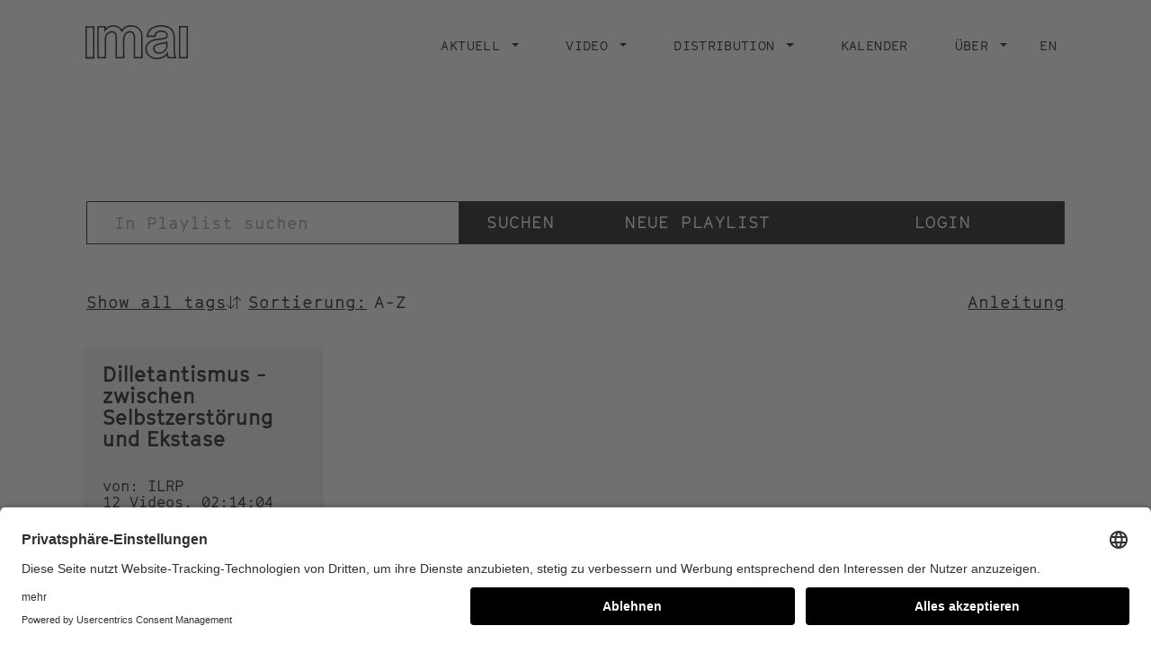

--- FILE ---
content_type: text/html; charset=UTF-8
request_url: https://stiftung-imai.de/play/2147
body_size: 6619
content:
<!DOCTYPE html>
<html lang="de" dir="ltr" prefix="content: http://purl.org/rss/1.0/modules/content/  dc: http://purl.org/dc/terms/  foaf: http://xmlns.com/foaf/0.1/  og: http://ogp.me/ns#  rdfs: http://www.w3.org/2000/01/rdf-schema#  schema: http://schema.org/  sioc: http://rdfs.org/sioc/ns#  sioct: http://rdfs.org/sioc/types#  skos: http://www.w3.org/2004/02/skos/core#  xsd: http://www.w3.org/2001/XMLSchema# ">
  <head>
    <meta charset="utf-8" />
<script>var _paq = _paq || [];(function(){var u=(("https:" == document.location.protocol) ? "https://matomo.stiftung-imai.de/" : "https://matomo.stiftung-imai.de/");_paq.push(["setSiteId", "1"]);_paq.push(["setTrackerUrl", u+"matomo.php"]);_paq.push(["setDoNotTrack", 1]);if (!window.matomo_search_results_active) {_paq.push(["trackPageView"]);}_paq.push(["setIgnoreClasses", ["no-tracking","colorbox"]]);_paq.push(["enableLinkTracking"]);var d=document,g=d.createElement("script"),s=d.getElementsByTagName("script")[0];g.type="text/javascript";g.defer=true;g.async=true;g.src=u+"matomo.js";s.parentNode.insertBefore(g,s);})();</script>
<link rel="canonical" href="https://stiftung-imai.de/play/2147" />
<link rel="icon" href="/themes/custom/custom/assets/img/favicon-32x32.png" />
<link rel="icon" sizes="16x16" href="/themes/custom/custom/assets/img/favicon-16x16.png" />
<link rel="icon" sizes="32x32" href="/themes/custom/custom/assets/img/favicon-32x32.png" />
<link rel="icon" sizes="192x192" href="/themes/custom/custom/assets/img/android-chrome-192x192.png" />
<link rel="apple-touch-icon" sizes="180x180" href="/themes/custom/custom/assets/img/apple-touch-icon.png" />
<link rel="manifest" href="/themes/custom/custom/assets/site.webmanifest" crossorigin="use-credentials" />
<meta name="msapplication-config" content="/themes/custom/custom/assets/browserconfig.xml" />
<meta name="MobileOptimized" content="width" />
<meta name="HandheldFriendly" content="true" />
<meta name="viewport" content="width=device-width, initial-scale=1.0" />

    <title>Playlists | Stiftung imai</title>
    <link rel="preconnect" href="//app.usercentrics.eu">
    <link rel="preconnect" href="//api.usercentrics.eu">
    <link rel="preconnect" href="//privacy-proxy.usercentrics.eu">
    <link rel="preload" href="//app.usercentrics.eu/browser-ui/latest/loader.js" as="script">
    <link rel="preload" href="//privacy-proxy.usercentrics.eu/latest/uc-block.bundle.js" as="script">
    <script id="usercentrics-cmp" data-settings-id="u0uFHE2ph" src="https://app.usercentrics.eu/browser-ui/latest/loader.js" async></script>
    <script type="application/javascript" src="https://privacy-proxy.usercentrics.eu/latest/uc-block.bundle.js"></script>
    <link rel="stylesheet" media="all" href="/sites/default/files/css/css_yDPKVceRVhiR1sxXT3X1xqdJ4OS9oaANBR87GJhTlPw.css" />
<link rel="stylesheet" media="all" href="/sites/default/files/css/css_RsgTlj9ohikqbpIMgyezMl_lYtpm9ZK4bspM9mFEnWk.css" />

    
  </head>
  <body class="path-play">
    <a href="#main-content" class="visually-hidden focusable skip-link" title="Direkt zum Inhalt">
      Direkt zum Inhalt
    </a>
    
      <div class="dialog-off-canvas-main-canvas" data-off-canvas-main-canvas>
    

<header class="page-header">


  <nav class="navbar" aria-label="Main Navigation">

    <div class="container-fluid">

      <a class="navbar__brand" href="/" title="Back to Homepage">
        
        <svg xmlns="http://www.w3.org/2000/svg" x="0" y="0" viewBox="0 0 817.9 272.9" xml:space="preserve">
          <g fill="#000">
            <path d="M4.6 8.9C.8 8.9 0 9.9 0 13.6c.1 41.5.1 83.1.1 124.6 0 41.4.1 82.7-.1 124.1 0 3.9 1 5 4.9 4.9 20.5-.2 40.9-.2 61.4 0 3.7 0 5.1-.5 5.1-4.8-.1-83.1-.1-166.1 0-249.2 0-3.6-1.1-4.3-4.4-4.3M55.7 19.8c3.8-.1 4.6 1 4.6 4.6-.2 37.9-.1 75.8-.1 113.6 0 37.5-.1 75.1.1 112.6 0 4-.9 5.3-5.1 5.2-13.1-.3-26.3-.2-39.4 0-3.5.1-4.8-.5-4.8-4.5.1-75.7.1-151.5 0-227.2 0-3.4.8-4.4 4.3-4.4" />
            <path d="M456.4 96.7c0-8.8-.4-17.6-2.1-26.2-6-29-21.7-50.5-49.5-62.2-15.1-6.4-31-8.3-47.3-7.4-25.8 1.4-47.7 10.7-64 31.3-.7.9-1.1 2.4-2.6 2.5C267.5-4 200.5-13 162 24.9c0-4.8-.2-8.8.1-12.8.3-3.4-.7-4.5-4.3-4.4-19.8.2-39.6.2-59.4 0-3.2 0-4.2.7-4.1 4.1.1 83.3.1 166.5 0 249.8 0 3.6 1.2 4.4 4.5 4.4 20-.1 40-.2 59.9 0 4.6.1 6.1-.8 6.1-5.8-.2-46.5-.1-93.1-.2-139.6 0-7.3.6-14.6 2-21.8 4.1-21.5 16.9-35.7 36-39.7 18.2-3.9 32.3 4.7 36.6 22.5 1.1 5 1.5 10.2 1.4 15.3-.1 54.5 0 109-.1 163.5 0 4.7 1.4 5.6 5.8 5.5 19.8-.2 39.6-.2 59.4 0 4.3 0 5.6-.9 5.6-5.4-.2-45.9-.1-91.7-.1-137.6 0-8.8.2-17.6 2.4-26.2 4.4-16.8 12.4-30.8 30.2-36.5 19.8-6.3 35.8 2.2 40.3 21.3 1.1 5 1.5 10.2 1.4 15.3 0 54.5 0 109-.1 163.5 0 4.7 1.4 5.6 5.8 5.5 20.1-.2 40.3-.2 60.4 0 4.3 0 5.1-1.3 5.1-5.3-.3-54.5-.4-109.1-.3-163.8zm-16.1 158.1c-13.1-.3-26.3-.3-39.5 0-3.8.1-4.6-1-4.6-4.7.1-51.7.1-103.4.1-155 0-8.4-1-16.6-4.2-24.3-7.5-17.8-26-26.8-46.1-22.6-25.4 5.3-37.5 23-43.5 46.4-2.4 9.4-2.8 19-2.8 28.7 0 42-.1 84.1.1 126.1 0 4.5-1.2 5.5-5.5 5.4-12.5-.3-25-.4-37.4 0-4.9.1-5.5-1.6-5.5-5.8.1-51.4.1-102.7.1-154.1 0-9.2-1-18.2-5.2-26.6-7.5-15-20.2-21.3-36.6-20.9-26.3.6-45.9 17.2-52.9 44.9-2.1 8-3.1 16.3-3.1 24.6.1 44.2 0 88.4.1 132.6 0 4.1-.9 5.3-5.1 5.2-12.8-.3-25.6-.2-38.4 0-3.6.1-4.8-.6-4.8-4.5.1-75.8.1-151.6 0-227.4 0-3.1.5-4.3 4-4.2 12.6.2 25.3.2 37.9 0 2.9 0 3.6.8 3.6 3.6-.2 10.8-.1 21.5-.1 32.3 7.7-9.7 15.2-19.2 25-26.6 24.5-18.5 51.3-21.3 79.4-9.8 16.6 6.8 27 19.8 33.2 36.5.5 1.2.9 2.5 1.3 3.8 1.7-.6 1.8-2.3 2.4-3.5 14.4-28.8 37.9-42.9 69.9-43.3 20.6-.2 39.9 4 56.4 17.2 15.7 12.6 23.2 29.8 26 49.3 1.1 7.4 1 14.9 1 22.4 0 49.7 0 99.4.1 149.1-.1 4.3-1.1 5.3-5.3 5.2zM721.8 251.8c-5.8-14.9-7.8-30.5-7.8-46.3-.1-33.4-.1-66.8 0-100.2.2-9.5-.5-18.9-2.1-28.3-5.4-30-20.6-53.1-49.3-65.1C627.2-2.9 590.7-3.5 554.5 8c-38.6 12.2-62.1 38.1-65.8 79.6-.6 6.8-.8 6.8 6.2 6.8h56.9c8.5 0 8.3 0 9.3-8.5 1.7-14.7 9.2-24.8 23.6-29.5 9.5-3.1 19.3-3.5 29.1-2.5 10.5 1.1 20.6 4 27.4 13.1 10.8 14.5 4.6 31.3-12.7 34.3-10.8 1.8-21.7 2.8-32.6 4.1-17.1 2.2-34.4 3.1-51.1 8-21.2 6.1-40.2 15.6-53.5 34-23.2 32.2-15.6 81 17.9 105.1 35.8 25.8 74.5 25.1 113.7 7.7 10.1-4.5 18.2-11.9 25.8-20.6 1.7 8.5 3.6 16.1 7.6 23 1 2.1 3.2 3.4 5.5 3.1 12.1-.2 24.3-.1 36.4-.1H729c-2.6-4.7-5.3-9.1-7.2-13.8zm-54 3c-3 0-4-1.2-4.8-3.7-3-9.1-4.7-18.6-5-28.2-.1-4.1-.4-8.2-1-12.2-6.6 11.2-14.1 21.4-23.9 29.8-14.7 12.4-32 18.6-50.9 20.3-23.7 2.1-46-1.6-65.6-16.2-28.6-21.4-36.2-62.3-16.6-89.9 11.5-16.2 28.3-24.6 46.8-30.1 13.8-4.1 28-5.2 42.2-7 13.3-1.7 26.8-2.9 40-5.1s24.4-7.7 27.6-22.6c3-13.7-2.8-28.7-14.7-37.2-7.5-5.3-16.2-8.5-25.4-9.4-13.8-1.5-27.6-1-40.6 4.8-14.1 6.3-23.2 16.9-25.7 32.4-.4 2.5-1.5 2.9-3.6 2.9-14.5 0-29-.1-43.4 0-3 0-3.1-1-2.6-3.5 4.7-26.9 20.2-45.6 44.7-56.4 36.2-15.8 73.3-16.1 110.1-2.6C682 30.7 696.1 51.6 701 79c1.5 9.2 2.2 18.5 2 27.8-.1 28.2.1 56.5-.1 84.8-.2 21.3.5 42.4 8.1 63.2-14.9-.1-29.1-.2-43.2 0z"/>
            <path d="M655.6 150c0-7.7-.1-12.9 0-18 .1-2.9-.3-3.9-3.5-2.6-18.6 7.5-38.5 10.8-58.2 14.2-12.9 2.3-25.6 5.5-36.7 13-17.6 11.8-22.2 35.7-10.4 53.2 2.1 3.2 4.7 6 7.7 8.4 12.1 9.9 26.1 12.2 41.2 10 26.3-3.8 45-17.5 55.2-42.2 5-12.3 5-25.5 4.7-36zm-11.1-2.4c-.2 3.3 0 6.6 0 11.4.3 18.6-5.8 36-22.6 48-14.6 10.4-31 14.1-48.6 9.2-12.5-3.5-20.4-13.2-21.6-25.1s4.8-21.9 16.6-28.1c12.1-6.4 25.4-8.2 38.6-10.4 11.4-1.9 22.8-4 33.9-7.6 2.9-1 3.8-.5 3.7 2.6zM817.8 137c0-41.5 0-83.1.1-124.6 0-3.7-.8-4.7-4.6-4.6-20.8.2-41.6.2-62.4 0-3.4 0-4.4.7-4.4 4.3.1 83.1.1 166.1 0 249.2 0 3.6.7 4.8 4.6 4.8 20.6-.2 41.3-.2 61.9 0 4 0 4.9-1.1 4.9-5-.2-41.4-.1-82.8-.1-124.1zm-10.9 113.6c0 3.2-.8 4.2-4.1 4.2-13.6-.2-27.3-.2-40.9 0-3.7.1-4.2-1.3-4.2-4.6.1-37.9.1-75.7.1-113.6 0-37.7.1-75.4-.1-113.1 0-4 1.1-4.9 4.9-4.8 13.3.2 26.6.2 39.9 0 3.3 0 4.5.5 4.5 4.2-.2 75.9-.2 151.8-.1 227.7z"/>
          </g>
        </svg>
      </a>

      <button class="navbar__toggler collapsed" type="button" data-toggle="collapse"
              data-target="#navbarSupportedContent" aria-controls="navbarSupportedContent" aria-expanded="false"
              aria-label="Toggle navigation">
        <span class="navbar__toggler__icon"></span>
      </button>


      <div class="collapse navbar__collapse-wrapper" id="navbarSupportedContent">


                
<nav role="navigation" aria-labelledby="block-custom-main-menu-menu" id="block-custom-main-menu" class="block block-menu navigation menu--main">
            
  <h2 class="visually-hidden" id="block-custom-main-menu-menu">Main navigation</h2>
  

        



  
    
      
          <ul class="navbar__nav">
                  <li class="navbar__nav-item dropdown ">
                          
              <a href=""  title="Aktuell" role="button" data-toggle="dropdown" aria-haspopup="true" aria-expanded="false" id="main1" class="navbar__nav-link dropdown-toggle">
                <span>Aktuell</span>
                              </a>
              
                
    
      
          <ul aria-labelledby="main1" class="dropdown-menu">
                  <li>
            <a href="/aktuell/projekte"  title="Projekte" class="dropdown-item">
              <span>Projekte</span>
            </a>
          </li>
                  <li>
            <a href="/aktuell/veranstaltungen"  title="Veranstaltungen" class="dropdown-item">
              <span>Veranstaltungen</span>
            </a>
          </li>
                  <li>
            <a href="/video/archiv/videolounge"  title="Ausstellungen" class="dropdown-item">
              <span>Ausstellungen</span>
            </a>
          </li>
                  <li>
            <a href="/aktuell/publikationen"  title="Publikationen" class="dropdown-item">
              <span>Publikationen</span>
            </a>
          </li>
                  <li>
            <a href="/aktuell/vortraege"  title="Vorträge" class="dropdown-item">
              <span>Vorträge</span>
            </a>
          </li>
                  <li>
            <a href="/aktuell/workshops"  title="Workshops" class="dropdown-item">
              <span>Workshops</span>
            </a>
          </li>
                  <li>
            <a href="/VideoDigest"  title="Video Digest #1 das Magazin" class="dropdown-item">
              <span>Video Digest #1 das Magazin</span>
            </a>
          </li>
              </ul>
      
  

            
                      </li>
                  <li class="navbar__nav-item dropdown ">
                          
              <a href=""  title="Video" role="button" data-toggle="dropdown" aria-haspopup="true" aria-expanded="false" id="main2" class="navbar__nav-link dropdown-toggle">
                <span>Video</span>
                              </a>
              
                
    
      
          <ul aria-labelledby="main2" class="dropdown-menu">
                  <li>
            <a href="/video/katalog"  title="Katalog" class="dropdown-item">
              <span>Katalog</span>
            </a>
          </li>
                  <li>
            <a href="https://www.stiftung-imai.de/play"  title="IMAI Play Kanal" class="dropdown-item">
              <span>IMAI Play Kanal</span>
            </a>
          </li>
                  <li>
            <a href="/video/archiv"  title="Archiv" class="dropdown-item">
              <span>Archiv</span>
            </a>
          </li>
              </ul>
      
  

            
                      </li>
                  <li class="navbar__nav-item dropdown ">
                          
              <a href="/distribution"  title="Distribution" role="button" data-toggle="dropdown" aria-haspopup="true" aria-expanded="false" id="main3" class="navbar__nav-link dropdown-toggle">
                <span>Distribution</span>
                              </a>
              
                
    
      
          <ul aria-labelledby="main3" class="dropdown-menu">
                  <li>
            <a href="/distribution/kuenstlerinnen"  title="Künstler*innen" class="dropdown-item">
              <span>Künstler*innen</span>
            </a>
          </li>
                  <li>
            <a href="/distribution/konditionen"  title="Konditionen" class="dropdown-item">
              <span>Konditionen</span>
            </a>
          </li>
                  <li>
            <a href="/distribution/neuzugaenge"  title="Neuzugänge" class="dropdown-item">
              <span>Neuzugänge</span>
            </a>
          </li>
                  <li>
            <a href="/vertrieb/videostill-edition/videostill-edition-2006"  title="Videostill Editionen" class="dropdown-item">
              <span>Videostill Editionen</span>
            </a>
          </li>
              </ul>
      
  

            
                      </li>
                  <li class="navbar__nav-item  ">
                          <a href="/kalender"  title="Kalender" class="navbar__nav-link">
                <span>Kalender</span>
                              </a>
                      </li>
                  <li class="navbar__nav-item dropdown ">
                          
              <a href=""  title="Über" role="button" data-toggle="dropdown" aria-haspopup="true" aria-expanded="false" id="main5" class="navbar__nav-link dropdown-toggle">
                <span>Über</span>
                              </a>
              
                
    
      
          <ul aria-labelledby="main5" class="dropdown-menu">
                  <li>
            <a href="/ueber/stiftung"  title="Stiftung" class="dropdown-item">
              <span>Stiftung</span>
            </a>
          </li>
                  <li>
            <a href="/ueber/team"  title="Team" class="dropdown-item">
              <span>Team</span>
            </a>
          </li>
                  <li>
            <a href="/ueber/kontakt"  title="Kontakt" class="dropdown-item">
              <span>Kontakt</span>
            </a>
          </li>
                  <li>
            <a href="https://ea.sendcockpit.com/_s.php?fid=48880&amp;fpw=51ba01e33c55f0b6e6a51fdfe241c33e"  title="Newsletter" class="dropdown-item">
              <span>Newsletter</span>
            </a>
          </li>
              </ul>
      
  

            
                      </li>
              </ul>
      
  



  </nav>



                <a href="/en/play/2147" class="navbar__nav-link" hreflang="en">EN</a>

      </div>

    </div>
  </nav>

  
  
</header>

<main role="main">
  <a id="main-content" tabindex="-1" title="Content starts here"></a>
      
<div data-drupal-messages-fallback class="hidden"></div>
<div id="block-custom-content" class="block block-system block-system-main-block">
  
    
      <div class="views-element-container"><div class="playlist-overview">
  <div
  class="ticker"
  data-url="https://stiftung-imai.de/play/2147"
  data-target=""
  data-content="Der Videokunstkanal&lt;br&gt;der Stiftung IMAI"
  data-image-url="/themes/custom/custom/assets/img/play-logo-white.png"
  data-image-alt="IMAI Play Logo"
  data-background-color=""
></div>
  <div class="container-fluid">
    <form class="views-exposed-form bef-exposed-form form" data-drupal-selector="views-exposed-form-playlists-list" action="/play/2147" method="get" id="views-exposed-form-playlists-list" accept-charset="UTF-8">
  <div class="form--inline clearfix">
  <div class="playlist-overview__form-wrapper js-form-wrapper form-wrapper" data-drupal-selector="edit-top" id="edit-top"><div class="playlist-overview__search-wrapper js-form-wrapper form-wrapper" data-drupal-selector="edit-search" id="edit-search"><div class="js-form-item form-item js-form-type-textfield form-type-textfield js-form-item-title form-item-title form-no-label">
      <label for="edit-title" class="visually-hidden">Titel</label>
          <input placeholder="In Playlist suchen" data-drupal-selector="edit-title" type="text" id="edit-title" name="title" value="" size="30" maxlength="128" class="form-text" />


        </div>
  <input data-drupal-selector="edit-submit-playlists" type="submit" id="edit-submit-playlists" value="Suchen" class="button js-form-submit form-submit" />

</div>
<div class="playlist-overview__links-wrapper js-form-wrapper form-wrapper" data-drupal-selector="edit-links" id="edit-links"><a href="/video/katalog" data-drupal-selector="edit-new-playlist" id="edit-new-playlist">Neue Playlist</a><a href="/user/login" data-drupal-selector="edit-login" id="edit-login">Login</a></div>
</div>
<div class="playlist-overview__sort-wrapper js-form-wrapper form-wrapper" data-drupal-selector="edit-bottom" id="edit-bottom"><a href="/play/tags" data-drupal-selector="edit-all-tags-link" id="edit-all-tags-link">Show all tags</a><div class="js-form-item form-item js-form-type-select form-type-select js-form-item-sort-bef-combine form-item-sort-bef-combine form-no-label">
      <label for="edit-sort-bef-combine" class="visually-hidden">Sortieren nach</label>
        <div data-drupal-selector="edit-sort-bef-combine" id="edit-sort-bef-combine" name="sort_bef_combine" class="form-select bef-links">
                    <ul><li><a href="/play" id="edit-sort-bef-combine-title-asc" name="sort_bef_combine[title_ASC]" class="bef-link bef-link--selected">Sortierung:</a>                      <li><a href="/play?sort_bef_combine=title_DESC" id="edit-sort-bef-combine-title-desc" name="sort_bef_combine[title_DESC]" class="bef-link">Sortierung:</a></li></ul>      </div>

        </div>
<a href="/play/anleitung" class="playlist-overview__manual-link" data-drupal-selector="edit-manual" id="edit-manual">Anleitung</a></div>

</div>

</form>

    <div class="view view-playlists view-id-playlists view-display-id-list js-view-dom-id-0e7a3549d060631ea480bce0eea807a501e158c93e755777a29b81055548646f">
              <div class="playlist-teaser-grid">
  <div class="playlist-teaser-grid__items playlist-teaser-grid__items--sm">
          <div class="playlist-teaser playlist-teaser--detailed">
  <h3 class="playlist-teaser__title">
    <a href="/play/p/17336" class="playlist-teaser__view-link">
      <span class="field field--name-title field--type-string field--label-hidden">Dilletantismus - zwischen Selbstzerstörung und Ekstase</span>

    </a>
  </h3>
  <div class="playlist-teaser__content">
    <div class="playlist-teaser__info">
      <div>
        von: ILRP
      </div>
      <div>
        12 Videos, 02:14:04
      </div>
    </div>
    <div class="playlist-teaser__tags">
              <a
          href="https://stiftung-imai.de/play/2147"
          class="playlist-teaser__tag"
        >
          #Delittantimus</a>
              <a
          href="https://stiftung-imai.de/play/2146"
          class="playlist-teaser__tag"
        >
          #Zerstörung</a>
              <a
          href="https://stiftung-imai.de/play/2149"
          class="playlist-teaser__tag"
        >
          #Underground</a>
      ...</div>
    <div class="playlist-teaser__stats">
      <div
        class="playlist-teaser__count playlist-teaser__count--watchlist"
        aria-label="Watchlist Count">
        0
      </div>
      <div
        class="playlist-teaser__count playlist-teaser__count--comments"
        aria-label="Comment Count">
        0
      </div>
    </div>
  </div>
</div>

      </div>
</div>

          </div>
  </div>
</div>
</div>

  </div>


  </main>

<footer class="footer">
  <div class="container-fluid">
    <div class="footer__navigation">
      <nav role="navigation" aria-labelledby="block-custom-footer-menu" id="block-custom-footer" class="block block-menu navigation menu--footer">
            
  <h2 class="visually-hidden" id="block-custom-footer-menu">Footer menu</h2>
  

        



  
    
      
          <ul>
                  <li>
            <a href="/impressum" title="Impressum" data-drupal-link-system-path="node/4">Impressum</a>
                      </li>
                  <li>
            <a href="/privacy" title="Privacy" data-drupal-link-system-path="node/5">Privacy</a>
                      </li>
                  <li>
            <a href="/node/17297" title="IMAI Play Nutzungsbedingungen" data-drupal-link-system-path="node/17297">IMAI Play Nutzungsbedingungen</a>
                      </li>
              </ul>
      
  









  </nav>

      <nav role="navigation" aria-labelledby="block-socialmedia-menu" id="block-socialmedia" class="block block-menu navigation menu--social-media">
            
  <h2 class="visually-hidden" id="block-socialmedia-menu">Social Media</h2>
  

        




  
  
          <ul>
                  <li class="navbar__nav-item  ">
                          <a href="https://www.facebook.com/stiftungimai/"  title="Facebook" class="navbar__nav-link" target="_blank">
                <span>Facebook</span>
                              </a>
                      </li>
                  <li class="navbar__nav-item  ">
                          <a href="https://www.instagram.com/intermediaartinstitute/"  title="Instagram" class="navbar__nav-link" target="_blank">
                <span>Instagram</span>
                              </a>
                      </li>
              </ul>
    
  



  </nav>

    </div>
  </div>
</footer>

  </div>

    
    
  <script type="application/json" data-drupal-selector="drupal-settings-json">{"path":{"baseUrl":"\/","scriptPath":null,"pathPrefix":"","currentPath":"play\/2147","currentPathIsAdmin":false,"isFront":false,"currentLanguage":"de"},"pluralDelimiter":"\u0003","suppressDeprecationErrors":true,"ajaxPageState":{"theme":"custom","libraries":"better_exposed_filters\/general,classy\/base,classy\/messages,core\/normalize,custom\/global-styling,custom\/js-footer,custom\/js-slider,custom\/js-stage,matomo\/matomo,status_messages\/status-messages,system\/base,views\/views.module"},"matomo":{"disableCookies":false,"trackMailto":true},"imaiPlay":{"user":{"id":null,"uuid":null,"isAuthenticated":false}},"statusMessages":"5000","ajaxTrustedUrl":{"\/play\/2147":true},"user":{"uid":0,"permissionsHash":"781e2b019fa537f094cb7a27d6f2f9ebdf5ea4b2e94c85231af7457f8f2827b0"}}</script>
<script src="/sites/default/files/js/js_hD9gpW2sC7Lq1msDxm-XgHl40i50yQfCV7JhaoGpMqw.js"></script>
</body>
</html>


--- FILE ---
content_type: text/javascript
request_url: https://stiftung-imai.de/sites/default/files/js/js_hD9gpW2sC7Lq1msDxm-XgHl40i50yQfCV7JhaoGpMqw.js
body_size: 161444
content:
/*! jQuery v3.6.0 | (c) OpenJS Foundation and other contributors | jquery.org/license */
!function(e,t){"use strict";"object"==typeof module&&"object"==typeof module.exports?module.exports=e.document?t(e,!0):function(e){if(!e.document)throw new Error("jQuery requires a window with a document");return t(e)}:t(e)}("undefined"!=typeof window?window:this,function(C,e){"use strict";var t=[],r=Object.getPrototypeOf,s=t.slice,g=t.flat?function(e){return t.flat.call(e)}:function(e){return t.concat.apply([],e)},u=t.push,i=t.indexOf,n={},o=n.toString,v=n.hasOwnProperty,a=v.toString,l=a.call(Object),y={},m=function(e){return"function"==typeof e&&"number"!=typeof e.nodeType&&"function"!=typeof e.item},x=function(e){return null!=e&&e===e.window},E=C.document,c={type:!0,src:!0,nonce:!0,noModule:!0};function b(e,t,n){var r,i,o=(n=n||E).createElement("script");if(o.text=e,t)for(r in c)(i=t[r]||t.getAttribute&&t.getAttribute(r))&&o.setAttribute(r,i);n.head.appendChild(o).parentNode.removeChild(o)}function w(e){return null==e?e+"":"object"==typeof e||"function"==typeof e?n[o.call(e)]||"object":typeof e}var f="3.6.0",S=function(e,t){return new S.fn.init(e,t)};function p(e){var t=!!e&&"length"in e&&e.length,n=w(e);return!m(e)&&!x(e)&&("array"===n||0===t||"number"==typeof t&&0<t&&t-1 in e)}S.fn=S.prototype={jquery:f,constructor:S,length:0,toArray:function(){return s.call(this)},get:function(e){return null==e?s.call(this):e<0?this[e+this.length]:this[e]},pushStack:function(e){var t=S.merge(this.constructor(),e);return t.prevObject=this,t},each:function(e){return S.each(this,e)},map:function(n){return this.pushStack(S.map(this,function(e,t){return n.call(e,t,e)}))},slice:function(){return this.pushStack(s.apply(this,arguments))},first:function(){return this.eq(0)},last:function(){return this.eq(-1)},even:function(){return this.pushStack(S.grep(this,function(e,t){return(t+1)%2}))},odd:function(){return this.pushStack(S.grep(this,function(e,t){return t%2}))},eq:function(e){var t=this.length,n=+e+(e<0?t:0);return this.pushStack(0<=n&&n<t?[this[n]]:[])},end:function(){return this.prevObject||this.constructor()},push:u,sort:t.sort,splice:t.splice},S.extend=S.fn.extend=function(){var e,t,n,r,i,o,a=arguments[0]||{},s=1,u=arguments.length,l=!1;for("boolean"==typeof a&&(l=a,a=arguments[s]||{},s++),"object"==typeof a||m(a)||(a={}),s===u&&(a=this,s--);s<u;s++)if(null!=(e=arguments[s]))for(t in e)r=e[t],"__proto__"!==t&&a!==r&&(l&&r&&(S.isPlainObject(r)||(i=Array.isArray(r)))?(n=a[t],o=i&&!Array.isArray(n)?[]:i||S.isPlainObject(n)?n:{},i=!1,a[t]=S.extend(l,o,r)):void 0!==r&&(a[t]=r));return a},S.extend({expando:"jQuery"+(f+Math.random()).replace(/\D/g,""),isReady:!0,error:function(e){throw new Error(e)},noop:function(){},isPlainObject:function(e){var t,n;return!(!e||"[object Object]"!==o.call(e))&&(!(t=r(e))||"function"==typeof(n=v.call(t,"constructor")&&t.constructor)&&a.call(n)===l)},isEmptyObject:function(e){var t;for(t in e)return!1;return!0},globalEval:function(e,t,n){b(e,{nonce:t&&t.nonce},n)},each:function(e,t){var n,r=0;if(p(e)){for(n=e.length;r<n;r++)if(!1===t.call(e[r],r,e[r]))break}else for(r in e)if(!1===t.call(e[r],r,e[r]))break;return e},makeArray:function(e,t){var n=t||[];return null!=e&&(p(Object(e))?S.merge(n,"string"==typeof e?[e]:e):u.call(n,e)),n},inArray:function(e,t,n){return null==t?-1:i.call(t,e,n)},merge:function(e,t){for(var n=+t.length,r=0,i=e.length;r<n;r++)e[i++]=t[r];return e.length=i,e},grep:function(e,t,n){for(var r=[],i=0,o=e.length,a=!n;i<o;i++)!t(e[i],i)!==a&&r.push(e[i]);return r},map:function(e,t,n){var r,i,o=0,a=[];if(p(e))for(r=e.length;o<r;o++)null!=(i=t(e[o],o,n))&&a.push(i);else for(o in e)null!=(i=t(e[o],o,n))&&a.push(i);return g(a)},guid:1,support:y}),"function"==typeof Symbol&&(S.fn[Symbol.iterator]=t[Symbol.iterator]),S.each("Boolean Number String Function Array Date RegExp Object Error Symbol".split(" "),function(e,t){n["[object "+t+"]"]=t.toLowerCase()});var d=function(n){var e,d,b,o,i,h,f,g,w,u,l,T,C,a,E,v,s,c,y,S="sizzle"+1*new Date,p=n.document,k=0,r=0,m=ue(),x=ue(),A=ue(),N=ue(),j=function(e,t){return e===t&&(l=!0),0},D={}.hasOwnProperty,t=[],q=t.pop,L=t.push,H=t.push,O=t.slice,P=function(e,t){for(var n=0,r=e.length;n<r;n++)if(e[n]===t)return n;return-1},R="checked|selected|async|autofocus|autoplay|controls|defer|disabled|hidden|ismap|loop|multiple|open|readonly|required|scoped",M="[\\x20\\t\\r\\n\\f]",I="(?:\\\\[\\da-fA-F]{1,6}"+M+"?|\\\\[^\\r\\n\\f]|[\\w-]|[^\0-\\x7f])+",W="\\["+M+"*("+I+")(?:"+M+"*([*^$|!~]?=)"+M+"*(?:'((?:\\\\.|[^\\\\'])*)'|\"((?:\\\\.|[^\\\\\"])*)\"|("+I+"))|)"+M+"*\\]",F=":("+I+")(?:\\((('((?:\\\\.|[^\\\\'])*)'|\"((?:\\\\.|[^\\\\\"])*)\")|((?:\\\\.|[^\\\\()[\\]]|"+W+")*)|.*)\\)|)",B=new RegExp(M+"+","g"),$=new RegExp("^"+M+"+|((?:^|[^\\\\])(?:\\\\.)*)"+M+"+$","g"),_=new RegExp("^"+M+"*,"+M+"*"),z=new RegExp("^"+M+"*([>+~]|"+M+")"+M+"*"),U=new RegExp(M+"|>"),X=new RegExp(F),V=new RegExp("^"+I+"$"),G={ID:new RegExp("^#("+I+")"),CLASS:new RegExp("^\\.("+I+")"),TAG:new RegExp("^("+I+"|[*])"),ATTR:new RegExp("^"+W),PSEUDO:new RegExp("^"+F),CHILD:new RegExp("^:(only|first|last|nth|nth-last)-(child|of-type)(?:\\("+M+"*(even|odd|(([+-]|)(\\d*)n|)"+M+"*(?:([+-]|)"+M+"*(\\d+)|))"+M+"*\\)|)","i"),bool:new RegExp("^(?:"+R+")$","i"),needsContext:new RegExp("^"+M+"*[>+~]|:(even|odd|eq|gt|lt|nth|first|last)(?:\\("+M+"*((?:-\\d)?\\d*)"+M+"*\\)|)(?=[^-]|$)","i")},Y=/HTML$/i,Q=/^(?:input|select|textarea|button)$/i,J=/^h\d$/i,K=/^[^{]+\{\s*\[native \w/,Z=/^(?:#([\w-]+)|(\w+)|\.([\w-]+))$/,ee=/[+~]/,te=new RegExp("\\\\[\\da-fA-F]{1,6}"+M+"?|\\\\([^\\r\\n\\f])","g"),ne=function(e,t){var n="0x"+e.slice(1)-65536;return t||(n<0?String.fromCharCode(n+65536):String.fromCharCode(n>>10|55296,1023&n|56320))},re=/([\0-\x1f\x7f]|^-?\d)|^-$|[^\0-\x1f\x7f-\uFFFF\w-]/g,ie=function(e,t){return t?"\0"===e?"\ufffd":e.slice(0,-1)+"\\"+e.charCodeAt(e.length-1).toString(16)+" ":"\\"+e},oe=function(){T()},ae=be(function(e){return!0===e.disabled&&"fieldset"===e.nodeName.toLowerCase()},{dir:"parentNode",next:"legend"});try{H.apply(t=O.call(p.childNodes),p.childNodes),t[p.childNodes.length].nodeType}catch(e){H={apply:t.length?function(e,t){L.apply(e,O.call(t))}:function(e,t){var n=e.length,r=0;while(e[n++]=t[r++]);e.length=n-1}}}function se(t,e,n,r){var i,o,a,s,u,l,c,f=e&&e.ownerDocument,p=e?e.nodeType:9;if(n=n||[],"string"!=typeof t||!t||1!==p&&9!==p&&11!==p)return n;if(!r&&(T(e),e=e||C,E)){if(11!==p&&(u=Z.exec(t)))if(i=u[1]){if(9===p){if(!(a=e.getElementById(i)))return n;if(a.id===i)return n.push(a),n}else if(f&&(a=f.getElementById(i))&&y(e,a)&&a.id===i)return n.push(a),n}else{if(u[2])return H.apply(n,e.getElementsByTagName(t)),n;if((i=u[3])&&d.getElementsByClassName&&e.getElementsByClassName)return H.apply(n,e.getElementsByClassName(i)),n}if(d.qsa&&!N[t+" "]&&(!v||!v.test(t))&&(1!==p||"object"!==e.nodeName.toLowerCase())){if(c=t,f=e,1===p&&(U.test(t)||z.test(t))){(f=ee.test(t)&&ye(e.parentNode)||e)===e&&d.scope||((s=e.getAttribute("id"))?s=s.replace(re,ie):e.setAttribute("id",s=S)),o=(l=h(t)).length;while(o--)l[o]=(s?"#"+s:":scope")+" "+xe(l[o]);c=l.join(",")}try{return H.apply(n,f.querySelectorAll(c)),n}catch(e){N(t,!0)}finally{s===S&&e.removeAttribute("id")}}}return g(t.replace($,"$1"),e,n,r)}function ue(){var r=[];return function e(t,n){return r.push(t+" ")>b.cacheLength&&delete e[r.shift()],e[t+" "]=n}}function le(e){return e[S]=!0,e}function ce(e){var t=C.createElement("fieldset");try{return!!e(t)}catch(e){return!1}finally{t.parentNode&&t.parentNode.removeChild(t),t=null}}function fe(e,t){var n=e.split("|"),r=n.length;while(r--)b.attrHandle[n[r]]=t}function pe(e,t){var n=t&&e,r=n&&1===e.nodeType&&1===t.nodeType&&e.sourceIndex-t.sourceIndex;if(r)return r;if(n)while(n=n.nextSibling)if(n===t)return-1;return e?1:-1}function de(t){return function(e){return"input"===e.nodeName.toLowerCase()&&e.type===t}}function he(n){return function(e){var t=e.nodeName.toLowerCase();return("input"===t||"button"===t)&&e.type===n}}function ge(t){return function(e){return"form"in e?e.parentNode&&!1===e.disabled?"label"in e?"label"in e.parentNode?e.parentNode.disabled===t:e.disabled===t:e.isDisabled===t||e.isDisabled!==!t&&ae(e)===t:e.disabled===t:"label"in e&&e.disabled===t}}function ve(a){return le(function(o){return o=+o,le(function(e,t){var n,r=a([],e.length,o),i=r.length;while(i--)e[n=r[i]]&&(e[n]=!(t[n]=e[n]))})})}function ye(e){return e&&"undefined"!=typeof e.getElementsByTagName&&e}for(e in d=se.support={},i=se.isXML=function(e){var t=e&&e.namespaceURI,n=e&&(e.ownerDocument||e).documentElement;return!Y.test(t||n&&n.nodeName||"HTML")},T=se.setDocument=function(e){var t,n,r=e?e.ownerDocument||e:p;return r!=C&&9===r.nodeType&&r.documentElement&&(a=(C=r).documentElement,E=!i(C),p!=C&&(n=C.defaultView)&&n.top!==n&&(n.addEventListener?n.addEventListener("unload",oe,!1):n.attachEvent&&n.attachEvent("onunload",oe)),d.scope=ce(function(e){return a.appendChild(e).appendChild(C.createElement("div")),"undefined"!=typeof e.querySelectorAll&&!e.querySelectorAll(":scope fieldset div").length}),d.attributes=ce(function(e){return e.className="i",!e.getAttribute("className")}),d.getElementsByTagName=ce(function(e){return e.appendChild(C.createComment("")),!e.getElementsByTagName("*").length}),d.getElementsByClassName=K.test(C.getElementsByClassName),d.getById=ce(function(e){return a.appendChild(e).id=S,!C.getElementsByName||!C.getElementsByName(S).length}),d.getById?(b.filter.ID=function(e){var t=e.replace(te,ne);return function(e){return e.getAttribute("id")===t}},b.find.ID=function(e,t){if("undefined"!=typeof t.getElementById&&E){var n=t.getElementById(e);return n?[n]:[]}}):(b.filter.ID=function(e){var n=e.replace(te,ne);return function(e){var t="undefined"!=typeof e.getAttributeNode&&e.getAttributeNode("id");return t&&t.value===n}},b.find.ID=function(e,t){if("undefined"!=typeof t.getElementById&&E){var n,r,i,o=t.getElementById(e);if(o){if((n=o.getAttributeNode("id"))&&n.value===e)return[o];i=t.getElementsByName(e),r=0;while(o=i[r++])if((n=o.getAttributeNode("id"))&&n.value===e)return[o]}return[]}}),b.find.TAG=d.getElementsByTagName?function(e,t){return"undefined"!=typeof t.getElementsByTagName?t.getElementsByTagName(e):d.qsa?t.querySelectorAll(e):void 0}:function(e,t){var n,r=[],i=0,o=t.getElementsByTagName(e);if("*"===e){while(n=o[i++])1===n.nodeType&&r.push(n);return r}return o},b.find.CLASS=d.getElementsByClassName&&function(e,t){if("undefined"!=typeof t.getElementsByClassName&&E)return t.getElementsByClassName(e)},s=[],v=[],(d.qsa=K.test(C.querySelectorAll))&&(ce(function(e){var t;a.appendChild(e).innerHTML="<a id='"+S+"'></a><select id='"+S+"-\r\\' msallowcapture=''><option selected=''></option></select>",e.querySelectorAll("[msallowcapture^='']").length&&v.push("[*^$]="+M+"*(?:''|\"\")"),e.querySelectorAll("[selected]").length||v.push("\\["+M+"*(?:value|"+R+")"),e.querySelectorAll("[id~="+S+"-]").length||v.push("~="),(t=C.createElement("input")).setAttribute("name",""),e.appendChild(t),e.querySelectorAll("[name='']").length||v.push("\\["+M+"*name"+M+"*="+M+"*(?:''|\"\")"),e.querySelectorAll(":checked").length||v.push(":checked"),e.querySelectorAll("a#"+S+"+*").length||v.push(".#.+[+~]"),e.querySelectorAll("\\\f"),v.push("[\\r\\n\\f]")}),ce(function(e){e.innerHTML="<a href='' disabled='disabled'></a><select disabled='disabled'><option/></select>";var t=C.createElement("input");t.setAttribute("type","hidden"),e.appendChild(t).setAttribute("name","D"),e.querySelectorAll("[name=d]").length&&v.push("name"+M+"*[*^$|!~]?="),2!==e.querySelectorAll(":enabled").length&&v.push(":enabled",":disabled"),a.appendChild(e).disabled=!0,2!==e.querySelectorAll(":disabled").length&&v.push(":enabled",":disabled"),e.querySelectorAll("*,:x"),v.push(",.*:")})),(d.matchesSelector=K.test(c=a.matches||a.webkitMatchesSelector||a.mozMatchesSelector||a.oMatchesSelector||a.msMatchesSelector))&&ce(function(e){d.disconnectedMatch=c.call(e,"*"),c.call(e,"[s!='']:x"),s.push("!=",F)}),v=v.length&&new RegExp(v.join("|")),s=s.length&&new RegExp(s.join("|")),t=K.test(a.compareDocumentPosition),y=t||K.test(a.contains)?function(e,t){var n=9===e.nodeType?e.documentElement:e,r=t&&t.parentNode;return e===r||!(!r||1!==r.nodeType||!(n.contains?n.contains(r):e.compareDocumentPosition&&16&e.compareDocumentPosition(r)))}:function(e,t){if(t)while(t=t.parentNode)if(t===e)return!0;return!1},j=t?function(e,t){if(e===t)return l=!0,0;var n=!e.compareDocumentPosition-!t.compareDocumentPosition;return n||(1&(n=(e.ownerDocument||e)==(t.ownerDocument||t)?e.compareDocumentPosition(t):1)||!d.sortDetached&&t.compareDocumentPosition(e)===n?e==C||e.ownerDocument==p&&y(p,e)?-1:t==C||t.ownerDocument==p&&y(p,t)?1:u?P(u,e)-P(u,t):0:4&n?-1:1)}:function(e,t){if(e===t)return l=!0,0;var n,r=0,i=e.parentNode,o=t.parentNode,a=[e],s=[t];if(!i||!o)return e==C?-1:t==C?1:i?-1:o?1:u?P(u,e)-P(u,t):0;if(i===o)return pe(e,t);n=e;while(n=n.parentNode)a.unshift(n);n=t;while(n=n.parentNode)s.unshift(n);while(a[r]===s[r])r++;return r?pe(a[r],s[r]):a[r]==p?-1:s[r]==p?1:0}),C},se.matches=function(e,t){return se(e,null,null,t)},se.matchesSelector=function(e,t){if(T(e),d.matchesSelector&&E&&!N[t+" "]&&(!s||!s.test(t))&&(!v||!v.test(t)))try{var n=c.call(e,t);if(n||d.disconnectedMatch||e.document&&11!==e.document.nodeType)return n}catch(e){N(t,!0)}return 0<se(t,C,null,[e]).length},se.contains=function(e,t){return(e.ownerDocument||e)!=C&&T(e),y(e,t)},se.attr=function(e,t){(e.ownerDocument||e)!=C&&T(e);var n=b.attrHandle[t.toLowerCase()],r=n&&D.call(b.attrHandle,t.toLowerCase())?n(e,t,!E):void 0;return void 0!==r?r:d.attributes||!E?e.getAttribute(t):(r=e.getAttributeNode(t))&&r.specified?r.value:null},se.escape=function(e){return(e+"").replace(re,ie)},se.error=function(e){throw new Error("Syntax error, unrecognized expression: "+e)},se.uniqueSort=function(e){var t,n=[],r=0,i=0;if(l=!d.detectDuplicates,u=!d.sortStable&&e.slice(0),e.sort(j),l){while(t=e[i++])t===e[i]&&(r=n.push(i));while(r--)e.splice(n[r],1)}return u=null,e},o=se.getText=function(e){var t,n="",r=0,i=e.nodeType;if(i){if(1===i||9===i||11===i){if("string"==typeof e.textContent)return e.textContent;for(e=e.firstChild;e;e=e.nextSibling)n+=o(e)}else if(3===i||4===i)return e.nodeValue}else while(t=e[r++])n+=o(t);return n},(b=se.selectors={cacheLength:50,createPseudo:le,match:G,attrHandle:{},find:{},relative:{">":{dir:"parentNode",first:!0}," ":{dir:"parentNode"},"+":{dir:"previousSibling",first:!0},"~":{dir:"previousSibling"}},preFilter:{ATTR:function(e){return e[1]=e[1].replace(te,ne),e[3]=(e[3]||e[4]||e[5]||"").replace(te,ne),"~="===e[2]&&(e[3]=" "+e[3]+" "),e.slice(0,4)},CHILD:function(e){return e[1]=e[1].toLowerCase(),"nth"===e[1].slice(0,3)?(e[3]||se.error(e[0]),e[4]=+(e[4]?e[5]+(e[6]||1):2*("even"===e[3]||"odd"===e[3])),e[5]=+(e[7]+e[8]||"odd"===e[3])):e[3]&&se.error(e[0]),e},PSEUDO:function(e){var t,n=!e[6]&&e[2];return G.CHILD.test(e[0])?null:(e[3]?e[2]=e[4]||e[5]||"":n&&X.test(n)&&(t=h(n,!0))&&(t=n.indexOf(")",n.length-t)-n.length)&&(e[0]=e[0].slice(0,t),e[2]=n.slice(0,t)),e.slice(0,3))}},filter:{TAG:function(e){var t=e.replace(te,ne).toLowerCase();return"*"===e?function(){return!0}:function(e){return e.nodeName&&e.nodeName.toLowerCase()===t}},CLASS:function(e){var t=m[e+" "];return t||(t=new RegExp("(^|"+M+")"+e+"("+M+"|$)"))&&m(e,function(e){return t.test("string"==typeof e.className&&e.className||"undefined"!=typeof e.getAttribute&&e.getAttribute("class")||"")})},ATTR:function(n,r,i){return function(e){var t=se.attr(e,n);return null==t?"!="===r:!r||(t+="","="===r?t===i:"!="===r?t!==i:"^="===r?i&&0===t.indexOf(i):"*="===r?i&&-1<t.indexOf(i):"$="===r?i&&t.slice(-i.length)===i:"~="===r?-1<(" "+t.replace(B," ")+" ").indexOf(i):"|="===r&&(t===i||t.slice(0,i.length+1)===i+"-"))}},CHILD:function(h,e,t,g,v){var y="nth"!==h.slice(0,3),m="last"!==h.slice(-4),x="of-type"===e;return 1===g&&0===v?function(e){return!!e.parentNode}:function(e,t,n){var r,i,o,a,s,u,l=y!==m?"nextSibling":"previousSibling",c=e.parentNode,f=x&&e.nodeName.toLowerCase(),p=!n&&!x,d=!1;if(c){if(y){while(l){a=e;while(a=a[l])if(x?a.nodeName.toLowerCase()===f:1===a.nodeType)return!1;u=l="only"===h&&!u&&"nextSibling"}return!0}if(u=[m?c.firstChild:c.lastChild],m&&p){d=(s=(r=(i=(o=(a=c)[S]||(a[S]={}))[a.uniqueID]||(o[a.uniqueID]={}))[h]||[])[0]===k&&r[1])&&r[2],a=s&&c.childNodes[s];while(a=++s&&a&&a[l]||(d=s=0)||u.pop())if(1===a.nodeType&&++d&&a===e){i[h]=[k,s,d];break}}else if(p&&(d=s=(r=(i=(o=(a=e)[S]||(a[S]={}))[a.uniqueID]||(o[a.uniqueID]={}))[h]||[])[0]===k&&r[1]),!1===d)while(a=++s&&a&&a[l]||(d=s=0)||u.pop())if((x?a.nodeName.toLowerCase()===f:1===a.nodeType)&&++d&&(p&&((i=(o=a[S]||(a[S]={}))[a.uniqueID]||(o[a.uniqueID]={}))[h]=[k,d]),a===e))break;return(d-=v)===g||d%g==0&&0<=d/g}}},PSEUDO:function(e,o){var t,a=b.pseudos[e]||b.setFilters[e.toLowerCase()]||se.error("unsupported pseudo: "+e);return a[S]?a(o):1<a.length?(t=[e,e,"",o],b.setFilters.hasOwnProperty(e.toLowerCase())?le(function(e,t){var n,r=a(e,o),i=r.length;while(i--)e[n=P(e,r[i])]=!(t[n]=r[i])}):function(e){return a(e,0,t)}):a}},pseudos:{not:le(function(e){var r=[],i=[],s=f(e.replace($,"$1"));return s[S]?le(function(e,t,n,r){var i,o=s(e,null,r,[]),a=e.length;while(a--)(i=o[a])&&(e[a]=!(t[a]=i))}):function(e,t,n){return r[0]=e,s(r,null,n,i),r[0]=null,!i.pop()}}),has:le(function(t){return function(e){return 0<se(t,e).length}}),contains:le(function(t){return t=t.replace(te,ne),function(e){return-1<(e.textContent||o(e)).indexOf(t)}}),lang:le(function(n){return V.test(n||"")||se.error("unsupported lang: "+n),n=n.replace(te,ne).toLowerCase(),function(e){var t;do{if(t=E?e.lang:e.getAttribute("xml:lang")||e.getAttribute("lang"))return(t=t.toLowerCase())===n||0===t.indexOf(n+"-")}while((e=e.parentNode)&&1===e.nodeType);return!1}}),target:function(e){var t=n.location&&n.location.hash;return t&&t.slice(1)===e.id},root:function(e){return e===a},focus:function(e){return e===C.activeElement&&(!C.hasFocus||C.hasFocus())&&!!(e.type||e.href||~e.tabIndex)},enabled:ge(!1),disabled:ge(!0),checked:function(e){var t=e.nodeName.toLowerCase();return"input"===t&&!!e.checked||"option"===t&&!!e.selected},selected:function(e){return e.parentNode&&e.parentNode.selectedIndex,!0===e.selected},empty:function(e){for(e=e.firstChild;e;e=e.nextSibling)if(e.nodeType<6)return!1;return!0},parent:function(e){return!b.pseudos.empty(e)},header:function(e){return J.test(e.nodeName)},input:function(e){return Q.test(e.nodeName)},button:function(e){var t=e.nodeName.toLowerCase();return"input"===t&&"button"===e.type||"button"===t},text:function(e){var t;return"input"===e.nodeName.toLowerCase()&&"text"===e.type&&(null==(t=e.getAttribute("type"))||"text"===t.toLowerCase())},first:ve(function(){return[0]}),last:ve(function(e,t){return[t-1]}),eq:ve(function(e,t,n){return[n<0?n+t:n]}),even:ve(function(e,t){for(var n=0;n<t;n+=2)e.push(n);return e}),odd:ve(function(e,t){for(var n=1;n<t;n+=2)e.push(n);return e}),lt:ve(function(e,t,n){for(var r=n<0?n+t:t<n?t:n;0<=--r;)e.push(r);return e}),gt:ve(function(e,t,n){for(var r=n<0?n+t:n;++r<t;)e.push(r);return e})}}).pseudos.nth=b.pseudos.eq,{radio:!0,checkbox:!0,file:!0,password:!0,image:!0})b.pseudos[e]=de(e);for(e in{submit:!0,reset:!0})b.pseudos[e]=he(e);function me(){}function xe(e){for(var t=0,n=e.length,r="";t<n;t++)r+=e[t].value;return r}function be(s,e,t){var u=e.dir,l=e.next,c=l||u,f=t&&"parentNode"===c,p=r++;return e.first?function(e,t,n){while(e=e[u])if(1===e.nodeType||f)return s(e,t,n);return!1}:function(e,t,n){var r,i,o,a=[k,p];if(n){while(e=e[u])if((1===e.nodeType||f)&&s(e,t,n))return!0}else while(e=e[u])if(1===e.nodeType||f)if(i=(o=e[S]||(e[S]={}))[e.uniqueID]||(o[e.uniqueID]={}),l&&l===e.nodeName.toLowerCase())e=e[u]||e;else{if((r=i[c])&&r[0]===k&&r[1]===p)return a[2]=r[2];if((i[c]=a)[2]=s(e,t,n))return!0}return!1}}function we(i){return 1<i.length?function(e,t,n){var r=i.length;while(r--)if(!i[r](e,t,n))return!1;return!0}:i[0]}function Te(e,t,n,r,i){for(var o,a=[],s=0,u=e.length,l=null!=t;s<u;s++)(o=e[s])&&(n&&!n(o,r,i)||(a.push(o),l&&t.push(s)));return a}function Ce(d,h,g,v,y,e){return v&&!v[S]&&(v=Ce(v)),y&&!y[S]&&(y=Ce(y,e)),le(function(e,t,n,r){var i,o,a,s=[],u=[],l=t.length,c=e||function(e,t,n){for(var r=0,i=t.length;r<i;r++)se(e,t[r],n);return n}(h||"*",n.nodeType?[n]:n,[]),f=!d||!e&&h?c:Te(c,s,d,n,r),p=g?y||(e?d:l||v)?[]:t:f;if(g&&g(f,p,n,r),v){i=Te(p,u),v(i,[],n,r),o=i.length;while(o--)(a=i[o])&&(p[u[o]]=!(f[u[o]]=a))}if(e){if(y||d){if(y){i=[],o=p.length;while(o--)(a=p[o])&&i.push(f[o]=a);y(null,p=[],i,r)}o=p.length;while(o--)(a=p[o])&&-1<(i=y?P(e,a):s[o])&&(e[i]=!(t[i]=a))}}else p=Te(p===t?p.splice(l,p.length):p),y?y(null,t,p,r):H.apply(t,p)})}function Ee(e){for(var i,t,n,r=e.length,o=b.relative[e[0].type],a=o||b.relative[" "],s=o?1:0,u=be(function(e){return e===i},a,!0),l=be(function(e){return-1<P(i,e)},a,!0),c=[function(e,t,n){var r=!o&&(n||t!==w)||((i=t).nodeType?u(e,t,n):l(e,t,n));return i=null,r}];s<r;s++)if(t=b.relative[e[s].type])c=[be(we(c),t)];else{if((t=b.filter[e[s].type].apply(null,e[s].matches))[S]){for(n=++s;n<r;n++)if(b.relative[e[n].type])break;return Ce(1<s&&we(c),1<s&&xe(e.slice(0,s-1).concat({value:" "===e[s-2].type?"*":""})).replace($,"$1"),t,s<n&&Ee(e.slice(s,n)),n<r&&Ee(e=e.slice(n)),n<r&&xe(e))}c.push(t)}return we(c)}return me.prototype=b.filters=b.pseudos,b.setFilters=new me,h=se.tokenize=function(e,t){var n,r,i,o,a,s,u,l=x[e+" "];if(l)return t?0:l.slice(0);a=e,s=[],u=b.preFilter;while(a){for(o in n&&!(r=_.exec(a))||(r&&(a=a.slice(r[0].length)||a),s.push(i=[])),n=!1,(r=z.exec(a))&&(n=r.shift(),i.push({value:n,type:r[0].replace($," ")}),a=a.slice(n.length)),b.filter)!(r=G[o].exec(a))||u[o]&&!(r=u[o](r))||(n=r.shift(),i.push({value:n,type:o,matches:r}),a=a.slice(n.length));if(!n)break}return t?a.length:a?se.error(e):x(e,s).slice(0)},f=se.compile=function(e,t){var n,v,y,m,x,r,i=[],o=[],a=A[e+" "];if(!a){t||(t=h(e)),n=t.length;while(n--)(a=Ee(t[n]))[S]?i.push(a):o.push(a);(a=A(e,(v=o,m=0<(y=i).length,x=0<v.length,r=function(e,t,n,r,i){var o,a,s,u=0,l="0",c=e&&[],f=[],p=w,d=e||x&&b.find.TAG("*",i),h=k+=null==p?1:Math.random()||.1,g=d.length;for(i&&(w=t==C||t||i);l!==g&&null!=(o=d[l]);l++){if(x&&o){a=0,t||o.ownerDocument==C||(T(o),n=!E);while(s=v[a++])if(s(o,t||C,n)){r.push(o);break}i&&(k=h)}m&&((o=!s&&o)&&u--,e&&c.push(o))}if(u+=l,m&&l!==u){a=0;while(s=y[a++])s(c,f,t,n);if(e){if(0<u)while(l--)c[l]||f[l]||(f[l]=q.call(r));f=Te(f)}H.apply(r,f),i&&!e&&0<f.length&&1<u+y.length&&se.uniqueSort(r)}return i&&(k=h,w=p),c},m?le(r):r))).selector=e}return a},g=se.select=function(e,t,n,r){var i,o,a,s,u,l="function"==typeof e&&e,c=!r&&h(e=l.selector||e);if(n=n||[],1===c.length){if(2<(o=c[0]=c[0].slice(0)).length&&"ID"===(a=o[0]).type&&9===t.nodeType&&E&&b.relative[o[1].type]){if(!(t=(b.find.ID(a.matches[0].replace(te,ne),t)||[])[0]))return n;l&&(t=t.parentNode),e=e.slice(o.shift().value.length)}i=G.needsContext.test(e)?0:o.length;while(i--){if(a=o[i],b.relative[s=a.type])break;if((u=b.find[s])&&(r=u(a.matches[0].replace(te,ne),ee.test(o[0].type)&&ye(t.parentNode)||t))){if(o.splice(i,1),!(e=r.length&&xe(o)))return H.apply(n,r),n;break}}}return(l||f(e,c))(r,t,!E,n,!t||ee.test(e)&&ye(t.parentNode)||t),n},d.sortStable=S.split("").sort(j).join("")===S,d.detectDuplicates=!!l,T(),d.sortDetached=ce(function(e){return 1&e.compareDocumentPosition(C.createElement("fieldset"))}),ce(function(e){return e.innerHTML="<a href='#'></a>","#"===e.firstChild.getAttribute("href")})||fe("type|href|height|width",function(e,t,n){if(!n)return e.getAttribute(t,"type"===t.toLowerCase()?1:2)}),d.attributes&&ce(function(e){return e.innerHTML="<input/>",e.firstChild.setAttribute("value",""),""===e.firstChild.getAttribute("value")})||fe("value",function(e,t,n){if(!n&&"input"===e.nodeName.toLowerCase())return e.defaultValue}),ce(function(e){return null==e.getAttribute("disabled")})||fe(R,function(e,t,n){var r;if(!n)return!0===e[t]?t.toLowerCase():(r=e.getAttributeNode(t))&&r.specified?r.value:null}),se}(C);S.find=d,S.expr=d.selectors,S.expr[":"]=S.expr.pseudos,S.uniqueSort=S.unique=d.uniqueSort,S.text=d.getText,S.isXMLDoc=d.isXML,S.contains=d.contains,S.escapeSelector=d.escape;var h=function(e,t,n){var r=[],i=void 0!==n;while((e=e[t])&&9!==e.nodeType)if(1===e.nodeType){if(i&&S(e).is(n))break;r.push(e)}return r},T=function(e,t){for(var n=[];e;e=e.nextSibling)1===e.nodeType&&e!==t&&n.push(e);return n},k=S.expr.match.needsContext;function A(e,t){return e.nodeName&&e.nodeName.toLowerCase()===t.toLowerCase()}var N=/^<([a-z][^\/\0>:\x20\t\r\n\f]*)[\x20\t\r\n\f]*\/?>(?:<\/\1>|)$/i;function j(e,n,r){return m(n)?S.grep(e,function(e,t){return!!n.call(e,t,e)!==r}):n.nodeType?S.grep(e,function(e){return e===n!==r}):"string"!=typeof n?S.grep(e,function(e){return-1<i.call(n,e)!==r}):S.filter(n,e,r)}S.filter=function(e,t,n){var r=t[0];return n&&(e=":not("+e+")"),1===t.length&&1===r.nodeType?S.find.matchesSelector(r,e)?[r]:[]:S.find.matches(e,S.grep(t,function(e){return 1===e.nodeType}))},S.fn.extend({find:function(e){var t,n,r=this.length,i=this;if("string"!=typeof e)return this.pushStack(S(e).filter(function(){for(t=0;t<r;t++)if(S.contains(i[t],this))return!0}));for(n=this.pushStack([]),t=0;t<r;t++)S.find(e,i[t],n);return 1<r?S.uniqueSort(n):n},filter:function(e){return this.pushStack(j(this,e||[],!1))},not:function(e){return this.pushStack(j(this,e||[],!0))},is:function(e){return!!j(this,"string"==typeof e&&k.test(e)?S(e):e||[],!1).length}});var D,q=/^(?:\s*(<[\w\W]+>)[^>]*|#([\w-]+))$/;(S.fn.init=function(e,t,n){var r,i;if(!e)return this;if(n=n||D,"string"==typeof e){if(!(r="<"===e[0]&&">"===e[e.length-1]&&3<=e.length?[null,e,null]:q.exec(e))||!r[1]&&t)return!t||t.jquery?(t||n).find(e):this.constructor(t).find(e);if(r[1]){if(t=t instanceof S?t[0]:t,S.merge(this,S.parseHTML(r[1],t&&t.nodeType?t.ownerDocument||t:E,!0)),N.test(r[1])&&S.isPlainObject(t))for(r in t)m(this[r])?this[r](t[r]):this.attr(r,t[r]);return this}return(i=E.getElementById(r[2]))&&(this[0]=i,this.length=1),this}return e.nodeType?(this[0]=e,this.length=1,this):m(e)?void 0!==n.ready?n.ready(e):e(S):S.makeArray(e,this)}).prototype=S.fn,D=S(E);var L=/^(?:parents|prev(?:Until|All))/,H={children:!0,contents:!0,next:!0,prev:!0};function O(e,t){while((e=e[t])&&1!==e.nodeType);return e}S.fn.extend({has:function(e){var t=S(e,this),n=t.length;return this.filter(function(){for(var e=0;e<n;e++)if(S.contains(this,t[e]))return!0})},closest:function(e,t){var n,r=0,i=this.length,o=[],a="string"!=typeof e&&S(e);if(!k.test(e))for(;r<i;r++)for(n=this[r];n&&n!==t;n=n.parentNode)if(n.nodeType<11&&(a?-1<a.index(n):1===n.nodeType&&S.find.matchesSelector(n,e))){o.push(n);break}return this.pushStack(1<o.length?S.uniqueSort(o):o)},index:function(e){return e?"string"==typeof e?i.call(S(e),this[0]):i.call(this,e.jquery?e[0]:e):this[0]&&this[0].parentNode?this.first().prevAll().length:-1},add:function(e,t){return this.pushStack(S.uniqueSort(S.merge(this.get(),S(e,t))))},addBack:function(e){return this.add(null==e?this.prevObject:this.prevObject.filter(e))}}),S.each({parent:function(e){var t=e.parentNode;return t&&11!==t.nodeType?t:null},parents:function(e){return h(e,"parentNode")},parentsUntil:function(e,t,n){return h(e,"parentNode",n)},next:function(e){return O(e,"nextSibling")},prev:function(e){return O(e,"previousSibling")},nextAll:function(e){return h(e,"nextSibling")},prevAll:function(e){return h(e,"previousSibling")},nextUntil:function(e,t,n){return h(e,"nextSibling",n)},prevUntil:function(e,t,n){return h(e,"previousSibling",n)},siblings:function(e){return T((e.parentNode||{}).firstChild,e)},children:function(e){return T(e.firstChild)},contents:function(e){return null!=e.contentDocument&&r(e.contentDocument)?e.contentDocument:(A(e,"template")&&(e=e.content||e),S.merge([],e.childNodes))}},function(r,i){S.fn[r]=function(e,t){var n=S.map(this,i,e);return"Until"!==r.slice(-5)&&(t=e),t&&"string"==typeof t&&(n=S.filter(t,n)),1<this.length&&(H[r]||S.uniqueSort(n),L.test(r)&&n.reverse()),this.pushStack(n)}});var P=/[^\x20\t\r\n\f]+/g;function R(e){return e}function M(e){throw e}function I(e,t,n,r){var i;try{e&&m(i=e.promise)?i.call(e).done(t).fail(n):e&&m(i=e.then)?i.call(e,t,n):t.apply(void 0,[e].slice(r))}catch(e){n.apply(void 0,[e])}}S.Callbacks=function(r){var e,n;r="string"==typeof r?(e=r,n={},S.each(e.match(P)||[],function(e,t){n[t]=!0}),n):S.extend({},r);var i,t,o,a,s=[],u=[],l=-1,c=function(){for(a=a||r.once,o=i=!0;u.length;l=-1){t=u.shift();while(++l<s.length)!1===s[l].apply(t[0],t[1])&&r.stopOnFalse&&(l=s.length,t=!1)}r.memory||(t=!1),i=!1,a&&(s=t?[]:"")},f={add:function(){return s&&(t&&!i&&(l=s.length-1,u.push(t)),function n(e){S.each(e,function(e,t){m(t)?r.unique&&f.has(t)||s.push(t):t&&t.length&&"string"!==w(t)&&n(t)})}(arguments),t&&!i&&c()),this},remove:function(){return S.each(arguments,function(e,t){var n;while(-1<(n=S.inArray(t,s,n)))s.splice(n,1),n<=l&&l--}),this},has:function(e){return e?-1<S.inArray(e,s):0<s.length},empty:function(){return s&&(s=[]),this},disable:function(){return a=u=[],s=t="",this},disabled:function(){return!s},lock:function(){return a=u=[],t||i||(s=t=""),this},locked:function(){return!!a},fireWith:function(e,t){return a||(t=[e,(t=t||[]).slice?t.slice():t],u.push(t),i||c()),this},fire:function(){return f.fireWith(this,arguments),this},fired:function(){return!!o}};return f},S.extend({Deferred:function(e){var o=[["notify","progress",S.Callbacks("memory"),S.Callbacks("memory"),2],["resolve","done",S.Callbacks("once memory"),S.Callbacks("once memory"),0,"resolved"],["reject","fail",S.Callbacks("once memory"),S.Callbacks("once memory"),1,"rejected"]],i="pending",a={state:function(){return i},always:function(){return s.done(arguments).fail(arguments),this},"catch":function(e){return a.then(null,e)},pipe:function(){var i=arguments;return S.Deferred(function(r){S.each(o,function(e,t){var n=m(i[t[4]])&&i[t[4]];s[t[1]](function(){var e=n&&n.apply(this,arguments);e&&m(e.promise)?e.promise().progress(r.notify).done(r.resolve).fail(r.reject):r[t[0]+"With"](this,n?[e]:arguments)})}),i=null}).promise()},then:function(t,n,r){var u=0;function l(i,o,a,s){return function(){var n=this,r=arguments,e=function(){var e,t;if(!(i<u)){if((e=a.apply(n,r))===o.promise())throw new TypeError("Thenable self-resolution");t=e&&("object"==typeof e||"function"==typeof e)&&e.then,m(t)?s?t.call(e,l(u,o,R,s),l(u,o,M,s)):(u++,t.call(e,l(u,o,R,s),l(u,o,M,s),l(u,o,R,o.notifyWith))):(a!==R&&(n=void 0,r=[e]),(s||o.resolveWith)(n,r))}},t=s?e:function(){try{e()}catch(e){S.Deferred.exceptionHook&&S.Deferred.exceptionHook(e,t.stackTrace),u<=i+1&&(a!==M&&(n=void 0,r=[e]),o.rejectWith(n,r))}};i?t():(S.Deferred.getStackHook&&(t.stackTrace=S.Deferred.getStackHook()),C.setTimeout(t))}}return S.Deferred(function(e){o[0][3].add(l(0,e,m(r)?r:R,e.notifyWith)),o[1][3].add(l(0,e,m(t)?t:R)),o[2][3].add(l(0,e,m(n)?n:M))}).promise()},promise:function(e){return null!=e?S.extend(e,a):a}},s={};return S.each(o,function(e,t){var n=t[2],r=t[5];a[t[1]]=n.add,r&&n.add(function(){i=r},o[3-e][2].disable,o[3-e][3].disable,o[0][2].lock,o[0][3].lock),n.add(t[3].fire),s[t[0]]=function(){return s[t[0]+"With"](this===s?void 0:this,arguments),this},s[t[0]+"With"]=n.fireWith}),a.promise(s),e&&e.call(s,s),s},when:function(e){var n=arguments.length,t=n,r=Array(t),i=s.call(arguments),o=S.Deferred(),a=function(t){return function(e){r[t]=this,i[t]=1<arguments.length?s.call(arguments):e,--n||o.resolveWith(r,i)}};if(n<=1&&(I(e,o.done(a(t)).resolve,o.reject,!n),"pending"===o.state()||m(i[t]&&i[t].then)))return o.then();while(t--)I(i[t],a(t),o.reject);return o.promise()}});var W=/^(Eval|Internal|Range|Reference|Syntax|Type|URI)Error$/;S.Deferred.exceptionHook=function(e,t){C.console&&C.console.warn&&e&&W.test(e.name)&&C.console.warn("jQuery.Deferred exception: "+e.message,e.stack,t)},S.readyException=function(e){C.setTimeout(function(){throw e})};var F=S.Deferred();function B(){E.removeEventListener("DOMContentLoaded",B),C.removeEventListener("load",B),S.ready()}S.fn.ready=function(e){return F.then(e)["catch"](function(e){S.readyException(e)}),this},S.extend({isReady:!1,readyWait:1,ready:function(e){(!0===e?--S.readyWait:S.isReady)||(S.isReady=!0)!==e&&0<--S.readyWait||F.resolveWith(E,[S])}}),S.ready.then=F.then,"complete"===E.readyState||"loading"!==E.readyState&&!E.documentElement.doScroll?C.setTimeout(S.ready):(E.addEventListener("DOMContentLoaded",B),C.addEventListener("load",B));var $=function(e,t,n,r,i,o,a){var s=0,u=e.length,l=null==n;if("object"===w(n))for(s in i=!0,n)$(e,t,s,n[s],!0,o,a);else if(void 0!==r&&(i=!0,m(r)||(a=!0),l&&(a?(t.call(e,r),t=null):(l=t,t=function(e,t,n){return l.call(S(e),n)})),t))for(;s<u;s++)t(e[s],n,a?r:r.call(e[s],s,t(e[s],n)));return i?e:l?t.call(e):u?t(e[0],n):o},_=/^-ms-/,z=/-([a-z])/g;function U(e,t){return t.toUpperCase()}function X(e){return e.replace(_,"ms-").replace(z,U)}var V=function(e){return 1===e.nodeType||9===e.nodeType||!+e.nodeType};function G(){this.expando=S.expando+G.uid++}G.uid=1,G.prototype={cache:function(e){var t=e[this.expando];return t||(t={},V(e)&&(e.nodeType?e[this.expando]=t:Object.defineProperty(e,this.expando,{value:t,configurable:!0}))),t},set:function(e,t,n){var r,i=this.cache(e);if("string"==typeof t)i[X(t)]=n;else for(r in t)i[X(r)]=t[r];return i},get:function(e,t){return void 0===t?this.cache(e):e[this.expando]&&e[this.expando][X(t)]},access:function(e,t,n){return void 0===t||t&&"string"==typeof t&&void 0===n?this.get(e,t):(this.set(e,t,n),void 0!==n?n:t)},remove:function(e,t){var n,r=e[this.expando];if(void 0!==r){if(void 0!==t){n=(t=Array.isArray(t)?t.map(X):(t=X(t))in r?[t]:t.match(P)||[]).length;while(n--)delete r[t[n]]}(void 0===t||S.isEmptyObject(r))&&(e.nodeType?e[this.expando]=void 0:delete e[this.expando])}},hasData:function(e){var t=e[this.expando];return void 0!==t&&!S.isEmptyObject(t)}};var Y=new G,Q=new G,J=/^(?:\{[\w\W]*\}|\[[\w\W]*\])$/,K=/[A-Z]/g;function Z(e,t,n){var r,i;if(void 0===n&&1===e.nodeType)if(r="data-"+t.replace(K,"-$&").toLowerCase(),"string"==typeof(n=e.getAttribute(r))){try{n="true"===(i=n)||"false"!==i&&("null"===i?null:i===+i+""?+i:J.test(i)?JSON.parse(i):i)}catch(e){}Q.set(e,t,n)}else n=void 0;return n}S.extend({hasData:function(e){return Q.hasData(e)||Y.hasData(e)},data:function(e,t,n){return Q.access(e,t,n)},removeData:function(e,t){Q.remove(e,t)},_data:function(e,t,n){return Y.access(e,t,n)},_removeData:function(e,t){Y.remove(e,t)}}),S.fn.extend({data:function(n,e){var t,r,i,o=this[0],a=o&&o.attributes;if(void 0===n){if(this.length&&(i=Q.get(o),1===o.nodeType&&!Y.get(o,"hasDataAttrs"))){t=a.length;while(t--)a[t]&&0===(r=a[t].name).indexOf("data-")&&(r=X(r.slice(5)),Z(o,r,i[r]));Y.set(o,"hasDataAttrs",!0)}return i}return"object"==typeof n?this.each(function(){Q.set(this,n)}):$(this,function(e){var t;if(o&&void 0===e)return void 0!==(t=Q.get(o,n))?t:void 0!==(t=Z(o,n))?t:void 0;this.each(function(){Q.set(this,n,e)})},null,e,1<arguments.length,null,!0)},removeData:function(e){return this.each(function(){Q.remove(this,e)})}}),S.extend({queue:function(e,t,n){var r;if(e)return t=(t||"fx")+"queue",r=Y.get(e,t),n&&(!r||Array.isArray(n)?r=Y.access(e,t,S.makeArray(n)):r.push(n)),r||[]},dequeue:function(e,t){t=t||"fx";var n=S.queue(e,t),r=n.length,i=n.shift(),o=S._queueHooks(e,t);"inprogress"===i&&(i=n.shift(),r--),i&&("fx"===t&&n.unshift("inprogress"),delete o.stop,i.call(e,function(){S.dequeue(e,t)},o)),!r&&o&&o.empty.fire()},_queueHooks:function(e,t){var n=t+"queueHooks";return Y.get(e,n)||Y.access(e,n,{empty:S.Callbacks("once memory").add(function(){Y.remove(e,[t+"queue",n])})})}}),S.fn.extend({queue:function(t,n){var e=2;return"string"!=typeof t&&(n=t,t="fx",e--),arguments.length<e?S.queue(this[0],t):void 0===n?this:this.each(function(){var e=S.queue(this,t,n);S._queueHooks(this,t),"fx"===t&&"inprogress"!==e[0]&&S.dequeue(this,t)})},dequeue:function(e){return this.each(function(){S.dequeue(this,e)})},clearQueue:function(e){return this.queue(e||"fx",[])},promise:function(e,t){var n,r=1,i=S.Deferred(),o=this,a=this.length,s=function(){--r||i.resolveWith(o,[o])};"string"!=typeof e&&(t=e,e=void 0),e=e||"fx";while(a--)(n=Y.get(o[a],e+"queueHooks"))&&n.empty&&(r++,n.empty.add(s));return s(),i.promise(t)}});var ee=/[+-]?(?:\d*\.|)\d+(?:[eE][+-]?\d+|)/.source,te=new RegExp("^(?:([+-])=|)("+ee+")([a-z%]*)$","i"),ne=["Top","Right","Bottom","Left"],re=E.documentElement,ie=function(e){return S.contains(e.ownerDocument,e)},oe={composed:!0};re.getRootNode&&(ie=function(e){return S.contains(e.ownerDocument,e)||e.getRootNode(oe)===e.ownerDocument});var ae=function(e,t){return"none"===(e=t||e).style.display||""===e.style.display&&ie(e)&&"none"===S.css(e,"display")};function se(e,t,n,r){var i,o,a=20,s=r?function(){return r.cur()}:function(){return S.css(e,t,"")},u=s(),l=n&&n[3]||(S.cssNumber[t]?"":"px"),c=e.nodeType&&(S.cssNumber[t]||"px"!==l&&+u)&&te.exec(S.css(e,t));if(c&&c[3]!==l){u/=2,l=l||c[3],c=+u||1;while(a--)S.style(e,t,c+l),(1-o)*(1-(o=s()/u||.5))<=0&&(a=0),c/=o;c*=2,S.style(e,t,c+l),n=n||[]}return n&&(c=+c||+u||0,i=n[1]?c+(n[1]+1)*n[2]:+n[2],r&&(r.unit=l,r.start=c,r.end=i)),i}var ue={};function le(e,t){for(var n,r,i,o,a,s,u,l=[],c=0,f=e.length;c<f;c++)(r=e[c]).style&&(n=r.style.display,t?("none"===n&&(l[c]=Y.get(r,"display")||null,l[c]||(r.style.display="")),""===r.style.display&&ae(r)&&(l[c]=(u=a=o=void 0,a=(i=r).ownerDocument,s=i.nodeName,(u=ue[s])||(o=a.body.appendChild(a.createElement(s)),u=S.css(o,"display"),o.parentNode.removeChild(o),"none"===u&&(u="block"),ue[s]=u)))):"none"!==n&&(l[c]="none",Y.set(r,"display",n)));for(c=0;c<f;c++)null!=l[c]&&(e[c].style.display=l[c]);return e}S.fn.extend({show:function(){return le(this,!0)},hide:function(){return le(this)},toggle:function(e){return"boolean"==typeof e?e?this.show():this.hide():this.each(function(){ae(this)?S(this).show():S(this).hide()})}});var ce,fe,pe=/^(?:checkbox|radio)$/i,de=/<([a-z][^\/\0>\x20\t\r\n\f]*)/i,he=/^$|^module$|\/(?:java|ecma)script/i;ce=E.createDocumentFragment().appendChild(E.createElement("div")),(fe=E.createElement("input")).setAttribute("type","radio"),fe.setAttribute("checked","checked"),fe.setAttribute("name","t"),ce.appendChild(fe),y.checkClone=ce.cloneNode(!0).cloneNode(!0).lastChild.checked,ce.innerHTML="<textarea>x</textarea>",y.noCloneChecked=!!ce.cloneNode(!0).lastChild.defaultValue,ce.innerHTML="<option></option>",y.option=!!ce.lastChild;var ge={thead:[1,"<table>","</table>"],col:[2,"<table><colgroup>","</colgroup></table>"],tr:[2,"<table><tbody>","</tbody></table>"],td:[3,"<table><tbody><tr>","</tr></tbody></table>"],_default:[0,"",""]};function ve(e,t){var n;return n="undefined"!=typeof e.getElementsByTagName?e.getElementsByTagName(t||"*"):"undefined"!=typeof e.querySelectorAll?e.querySelectorAll(t||"*"):[],void 0===t||t&&A(e,t)?S.merge([e],n):n}function ye(e,t){for(var n=0,r=e.length;n<r;n++)Y.set(e[n],"globalEval",!t||Y.get(t[n],"globalEval"))}ge.tbody=ge.tfoot=ge.colgroup=ge.caption=ge.thead,ge.th=ge.td,y.option||(ge.optgroup=ge.option=[1,"<select multiple='multiple'>","</select>"]);var me=/<|&#?\w+;/;function xe(e,t,n,r,i){for(var o,a,s,u,l,c,f=t.createDocumentFragment(),p=[],d=0,h=e.length;d<h;d++)if((o=e[d])||0===o)if("object"===w(o))S.merge(p,o.nodeType?[o]:o);else if(me.test(o)){a=a||f.appendChild(t.createElement("div")),s=(de.exec(o)||["",""])[1].toLowerCase(),u=ge[s]||ge._default,a.innerHTML=u[1]+S.htmlPrefilter(o)+u[2],c=u[0];while(c--)a=a.lastChild;S.merge(p,a.childNodes),(a=f.firstChild).textContent=""}else p.push(t.createTextNode(o));f.textContent="",d=0;while(o=p[d++])if(r&&-1<S.inArray(o,r))i&&i.push(o);else if(l=ie(o),a=ve(f.appendChild(o),"script"),l&&ye(a),n){c=0;while(o=a[c++])he.test(o.type||"")&&n.push(o)}return f}var be=/^([^.]*)(?:\.(.+)|)/;function we(){return!0}function Te(){return!1}function Ce(e,t){return e===function(){try{return E.activeElement}catch(e){}}()==("focus"===t)}function Ee(e,t,n,r,i,o){var a,s;if("object"==typeof t){for(s in"string"!=typeof n&&(r=r||n,n=void 0),t)Ee(e,s,n,r,t[s],o);return e}if(null==r&&null==i?(i=n,r=n=void 0):null==i&&("string"==typeof n?(i=r,r=void 0):(i=r,r=n,n=void 0)),!1===i)i=Te;else if(!i)return e;return 1===o&&(a=i,(i=function(e){return S().off(e),a.apply(this,arguments)}).guid=a.guid||(a.guid=S.guid++)),e.each(function(){S.event.add(this,t,i,r,n)})}function Se(e,i,o){o?(Y.set(e,i,!1),S.event.add(e,i,{namespace:!1,handler:function(e){var t,n,r=Y.get(this,i);if(1&e.isTrigger&&this[i]){if(r.length)(S.event.special[i]||{}).delegateType&&e.stopPropagation();else if(r=s.call(arguments),Y.set(this,i,r),t=o(this,i),this[i](),r!==(n=Y.get(this,i))||t?Y.set(this,i,!1):n={},r!==n)return e.stopImmediatePropagation(),e.preventDefault(),n&&n.value}else r.length&&(Y.set(this,i,{value:S.event.trigger(S.extend(r[0],S.Event.prototype),r.slice(1),this)}),e.stopImmediatePropagation())}})):void 0===Y.get(e,i)&&S.event.add(e,i,we)}S.event={global:{},add:function(t,e,n,r,i){var o,a,s,u,l,c,f,p,d,h,g,v=Y.get(t);if(V(t)){n.handler&&(n=(o=n).handler,i=o.selector),i&&S.find.matchesSelector(re,i),n.guid||(n.guid=S.guid++),(u=v.events)||(u=v.events=Object.create(null)),(a=v.handle)||(a=v.handle=function(e){return"undefined"!=typeof S&&S.event.triggered!==e.type?S.event.dispatch.apply(t,arguments):void 0}),l=(e=(e||"").match(P)||[""]).length;while(l--)d=g=(s=be.exec(e[l])||[])[1],h=(s[2]||"").split(".").sort(),d&&(f=S.event.special[d]||{},d=(i?f.delegateType:f.bindType)||d,f=S.event.special[d]||{},c=S.extend({type:d,origType:g,data:r,handler:n,guid:n.guid,selector:i,needsContext:i&&S.expr.match.needsContext.test(i),namespace:h.join(".")},o),(p=u[d])||((p=u[d]=[]).delegateCount=0,f.setup&&!1!==f.setup.call(t,r,h,a)||t.addEventListener&&t.addEventListener(d,a)),f.add&&(f.add.call(t,c),c.handler.guid||(c.handler.guid=n.guid)),i?p.splice(p.delegateCount++,0,c):p.push(c),S.event.global[d]=!0)}},remove:function(e,t,n,r,i){var o,a,s,u,l,c,f,p,d,h,g,v=Y.hasData(e)&&Y.get(e);if(v&&(u=v.events)){l=(t=(t||"").match(P)||[""]).length;while(l--)if(d=g=(s=be.exec(t[l])||[])[1],h=(s[2]||"").split(".").sort(),d){f=S.event.special[d]||{},p=u[d=(r?f.delegateType:f.bindType)||d]||[],s=s[2]&&new RegExp("(^|\\.)"+h.join("\\.(?:.*\\.|)")+"(\\.|$)"),a=o=p.length;while(o--)c=p[o],!i&&g!==c.origType||n&&n.guid!==c.guid||s&&!s.test(c.namespace)||r&&r!==c.selector&&("**"!==r||!c.selector)||(p.splice(o,1),c.selector&&p.delegateCount--,f.remove&&f.remove.call(e,c));a&&!p.length&&(f.teardown&&!1!==f.teardown.call(e,h,v.handle)||S.removeEvent(e,d,v.handle),delete u[d])}else for(d in u)S.event.remove(e,d+t[l],n,r,!0);S.isEmptyObject(u)&&Y.remove(e,"handle events")}},dispatch:function(e){var t,n,r,i,o,a,s=new Array(arguments.length),u=S.event.fix(e),l=(Y.get(this,"events")||Object.create(null))[u.type]||[],c=S.event.special[u.type]||{};for(s[0]=u,t=1;t<arguments.length;t++)s[t]=arguments[t];if(u.delegateTarget=this,!c.preDispatch||!1!==c.preDispatch.call(this,u)){a=S.event.handlers.call(this,u,l),t=0;while((i=a[t++])&&!u.isPropagationStopped()){u.currentTarget=i.elem,n=0;while((o=i.handlers[n++])&&!u.isImmediatePropagationStopped())u.rnamespace&&!1!==o.namespace&&!u.rnamespace.test(o.namespace)||(u.handleObj=o,u.data=o.data,void 0!==(r=((S.event.special[o.origType]||{}).handle||o.handler).apply(i.elem,s))&&!1===(u.result=r)&&(u.preventDefault(),u.stopPropagation()))}return c.postDispatch&&c.postDispatch.call(this,u),u.result}},handlers:function(e,t){var n,r,i,o,a,s=[],u=t.delegateCount,l=e.target;if(u&&l.nodeType&&!("click"===e.type&&1<=e.button))for(;l!==this;l=l.parentNode||this)if(1===l.nodeType&&("click"!==e.type||!0!==l.disabled)){for(o=[],a={},n=0;n<u;n++)void 0===a[i=(r=t[n]).selector+" "]&&(a[i]=r.needsContext?-1<S(i,this).index(l):S.find(i,this,null,[l]).length),a[i]&&o.push(r);o.length&&s.push({elem:l,handlers:o})}return l=this,u<t.length&&s.push({elem:l,handlers:t.slice(u)}),s},addProp:function(t,e){Object.defineProperty(S.Event.prototype,t,{enumerable:!0,configurable:!0,get:m(e)?function(){if(this.originalEvent)return e(this.originalEvent)}:function(){if(this.originalEvent)return this.originalEvent[t]},set:function(e){Object.defineProperty(this,t,{enumerable:!0,configurable:!0,writable:!0,value:e})}})},fix:function(e){return e[S.expando]?e:new S.Event(e)},special:{load:{noBubble:!0},click:{setup:function(e){var t=this||e;return pe.test(t.type)&&t.click&&A(t,"input")&&Se(t,"click",we),!1},trigger:function(e){var t=this||e;return pe.test(t.type)&&t.click&&A(t,"input")&&Se(t,"click"),!0},_default:function(e){var t=e.target;return pe.test(t.type)&&t.click&&A(t,"input")&&Y.get(t,"click")||A(t,"a")}},beforeunload:{postDispatch:function(e){void 0!==e.result&&e.originalEvent&&(e.originalEvent.returnValue=e.result)}}}},S.removeEvent=function(e,t,n){e.removeEventListener&&e.removeEventListener(t,n)},S.Event=function(e,t){if(!(this instanceof S.Event))return new S.Event(e,t);e&&e.type?(this.originalEvent=e,this.type=e.type,this.isDefaultPrevented=e.defaultPrevented||void 0===e.defaultPrevented&&!1===e.returnValue?we:Te,this.target=e.target&&3===e.target.nodeType?e.target.parentNode:e.target,this.currentTarget=e.currentTarget,this.relatedTarget=e.relatedTarget):this.type=e,t&&S.extend(this,t),this.timeStamp=e&&e.timeStamp||Date.now(),this[S.expando]=!0},S.Event.prototype={constructor:S.Event,isDefaultPrevented:Te,isPropagationStopped:Te,isImmediatePropagationStopped:Te,isSimulated:!1,preventDefault:function(){var e=this.originalEvent;this.isDefaultPrevented=we,e&&!this.isSimulated&&e.preventDefault()},stopPropagation:function(){var e=this.originalEvent;this.isPropagationStopped=we,e&&!this.isSimulated&&e.stopPropagation()},stopImmediatePropagation:function(){var e=this.originalEvent;this.isImmediatePropagationStopped=we,e&&!this.isSimulated&&e.stopImmediatePropagation(),this.stopPropagation()}},S.each({altKey:!0,bubbles:!0,cancelable:!0,changedTouches:!0,ctrlKey:!0,detail:!0,eventPhase:!0,metaKey:!0,pageX:!0,pageY:!0,shiftKey:!0,view:!0,"char":!0,code:!0,charCode:!0,key:!0,keyCode:!0,button:!0,buttons:!0,clientX:!0,clientY:!0,offsetX:!0,offsetY:!0,pointerId:!0,pointerType:!0,screenX:!0,screenY:!0,targetTouches:!0,toElement:!0,touches:!0,which:!0},S.event.addProp),S.each({focus:"focusin",blur:"focusout"},function(e,t){S.event.special[e]={setup:function(){return Se(this,e,Ce),!1},trigger:function(){return Se(this,e),!0},_default:function(){return!0},delegateType:t}}),S.each({mouseenter:"mouseover",mouseleave:"mouseout",pointerenter:"pointerover",pointerleave:"pointerout"},function(e,i){S.event.special[e]={delegateType:i,bindType:i,handle:function(e){var t,n=e.relatedTarget,r=e.handleObj;return n&&(n===this||S.contains(this,n))||(e.type=r.origType,t=r.handler.apply(this,arguments),e.type=i),t}}}),S.fn.extend({on:function(e,t,n,r){return Ee(this,e,t,n,r)},one:function(e,t,n,r){return Ee(this,e,t,n,r,1)},off:function(e,t,n){var r,i;if(e&&e.preventDefault&&e.handleObj)return r=e.handleObj,S(e.delegateTarget).off(r.namespace?r.origType+"."+r.namespace:r.origType,r.selector,r.handler),this;if("object"==typeof e){for(i in e)this.off(i,t,e[i]);return this}return!1!==t&&"function"!=typeof t||(n=t,t=void 0),!1===n&&(n=Te),this.each(function(){S.event.remove(this,e,n,t)})}});var ke=/<script|<style|<link/i,Ae=/checked\s*(?:[^=]|=\s*.checked.)/i,Ne=/^\s*<!(?:\[CDATA\[|--)|(?:\]\]|--)>\s*$/g;function je(e,t){return A(e,"table")&&A(11!==t.nodeType?t:t.firstChild,"tr")&&S(e).children("tbody")[0]||e}function De(e){return e.type=(null!==e.getAttribute("type"))+"/"+e.type,e}function qe(e){return"true/"===(e.type||"").slice(0,5)?e.type=e.type.slice(5):e.removeAttribute("type"),e}function Le(e,t){var n,r,i,o,a,s;if(1===t.nodeType){if(Y.hasData(e)&&(s=Y.get(e).events))for(i in Y.remove(t,"handle events"),s)for(n=0,r=s[i].length;n<r;n++)S.event.add(t,i,s[i][n]);Q.hasData(e)&&(o=Q.access(e),a=S.extend({},o),Q.set(t,a))}}function He(n,r,i,o){r=g(r);var e,t,a,s,u,l,c=0,f=n.length,p=f-1,d=r[0],h=m(d);if(h||1<f&&"string"==typeof d&&!y.checkClone&&Ae.test(d))return n.each(function(e){var t=n.eq(e);h&&(r[0]=d.call(this,e,t.html())),He(t,r,i,o)});if(f&&(t=(e=xe(r,n[0].ownerDocument,!1,n,o)).firstChild,1===e.childNodes.length&&(e=t),t||o)){for(s=(a=S.map(ve(e,"script"),De)).length;c<f;c++)u=e,c!==p&&(u=S.clone(u,!0,!0),s&&S.merge(a,ve(u,"script"))),i.call(n[c],u,c);if(s)for(l=a[a.length-1].ownerDocument,S.map(a,qe),c=0;c<s;c++)u=a[c],he.test(u.type||"")&&!Y.access(u,"globalEval")&&S.contains(l,u)&&(u.src&&"module"!==(u.type||"").toLowerCase()?S._evalUrl&&!u.noModule&&S._evalUrl(u.src,{nonce:u.nonce||u.getAttribute("nonce")},l):b(u.textContent.replace(Ne,""),u,l))}return n}function Oe(e,t,n){for(var r,i=t?S.filter(t,e):e,o=0;null!=(r=i[o]);o++)n||1!==r.nodeType||S.cleanData(ve(r)),r.parentNode&&(n&&ie(r)&&ye(ve(r,"script")),r.parentNode.removeChild(r));return e}S.extend({htmlPrefilter:function(e){return e},clone:function(e,t,n){var r,i,o,a,s,u,l,c=e.cloneNode(!0),f=ie(e);if(!(y.noCloneChecked||1!==e.nodeType&&11!==e.nodeType||S.isXMLDoc(e)))for(a=ve(c),r=0,i=(o=ve(e)).length;r<i;r++)s=o[r],u=a[r],void 0,"input"===(l=u.nodeName.toLowerCase())&&pe.test(s.type)?u.checked=s.checked:"input"!==l&&"textarea"!==l||(u.defaultValue=s.defaultValue);if(t)if(n)for(o=o||ve(e),a=a||ve(c),r=0,i=o.length;r<i;r++)Le(o[r],a[r]);else Le(e,c);return 0<(a=ve(c,"script")).length&&ye(a,!f&&ve(e,"script")),c},cleanData:function(e){for(var t,n,r,i=S.event.special,o=0;void 0!==(n=e[o]);o++)if(V(n)){if(t=n[Y.expando]){if(t.events)for(r in t.events)i[r]?S.event.remove(n,r):S.removeEvent(n,r,t.handle);n[Y.expando]=void 0}n[Q.expando]&&(n[Q.expando]=void 0)}}}),S.fn.extend({detach:function(e){return Oe(this,e,!0)},remove:function(e){return Oe(this,e)},text:function(e){return $(this,function(e){return void 0===e?S.text(this):this.empty().each(function(){1!==this.nodeType&&11!==this.nodeType&&9!==this.nodeType||(this.textContent=e)})},null,e,arguments.length)},append:function(){return He(this,arguments,function(e){1!==this.nodeType&&11!==this.nodeType&&9!==this.nodeType||je(this,e).appendChild(e)})},prepend:function(){return He(this,arguments,function(e){if(1===this.nodeType||11===this.nodeType||9===this.nodeType){var t=je(this,e);t.insertBefore(e,t.firstChild)}})},before:function(){return He(this,arguments,function(e){this.parentNode&&this.parentNode.insertBefore(e,this)})},after:function(){return He(this,arguments,function(e){this.parentNode&&this.parentNode.insertBefore(e,this.nextSibling)})},empty:function(){for(var e,t=0;null!=(e=this[t]);t++)1===e.nodeType&&(S.cleanData(ve(e,!1)),e.textContent="");return this},clone:function(e,t){return e=null!=e&&e,t=null==t?e:t,this.map(function(){return S.clone(this,e,t)})},html:function(e){return $(this,function(e){var t=this[0]||{},n=0,r=this.length;if(void 0===e&&1===t.nodeType)return t.innerHTML;if("string"==typeof e&&!ke.test(e)&&!ge[(de.exec(e)||["",""])[1].toLowerCase()]){e=S.htmlPrefilter(e);try{for(;n<r;n++)1===(t=this[n]||{}).nodeType&&(S.cleanData(ve(t,!1)),t.innerHTML=e);t=0}catch(e){}}t&&this.empty().append(e)},null,e,arguments.length)},replaceWith:function(){var n=[];return He(this,arguments,function(e){var t=this.parentNode;S.inArray(this,n)<0&&(S.cleanData(ve(this)),t&&t.replaceChild(e,this))},n)}}),S.each({appendTo:"append",prependTo:"prepend",insertBefore:"before",insertAfter:"after",replaceAll:"replaceWith"},function(e,a){S.fn[e]=function(e){for(var t,n=[],r=S(e),i=r.length-1,o=0;o<=i;o++)t=o===i?this:this.clone(!0),S(r[o])[a](t),u.apply(n,t.get());return this.pushStack(n)}});var Pe=new RegExp("^("+ee+")(?!px)[a-z%]+$","i"),Re=function(e){var t=e.ownerDocument.defaultView;return t&&t.opener||(t=C),t.getComputedStyle(e)},Me=function(e,t,n){var r,i,o={};for(i in t)o[i]=e.style[i],e.style[i]=t[i];for(i in r=n.call(e),t)e.style[i]=o[i];return r},Ie=new RegExp(ne.join("|"),"i");function We(e,t,n){var r,i,o,a,s=e.style;return(n=n||Re(e))&&(""!==(a=n.getPropertyValue(t)||n[t])||ie(e)||(a=S.style(e,t)),!y.pixelBoxStyles()&&Pe.test(a)&&Ie.test(t)&&(r=s.width,i=s.minWidth,o=s.maxWidth,s.minWidth=s.maxWidth=s.width=a,a=n.width,s.width=r,s.minWidth=i,s.maxWidth=o)),void 0!==a?a+"":a}function Fe(e,t){return{get:function(){if(!e())return(this.get=t).apply(this,arguments);delete this.get}}}!function(){function e(){if(l){u.style.cssText="position:absolute;left:-11111px;width:60px;margin-top:1px;padding:0;border:0",l.style.cssText="position:relative;display:block;box-sizing:border-box;overflow:scroll;margin:auto;border:1px;padding:1px;width:60%;top:1%",re.appendChild(u).appendChild(l);var e=C.getComputedStyle(l);n="1%"!==e.top,s=12===t(e.marginLeft),l.style.right="60%",o=36===t(e.right),r=36===t(e.width),l.style.position="absolute",i=12===t(l.offsetWidth/3),re.removeChild(u),l=null}}function t(e){return Math.round(parseFloat(e))}var n,r,i,o,a,s,u=E.createElement("div"),l=E.createElement("div");l.style&&(l.style.backgroundClip="content-box",l.cloneNode(!0).style.backgroundClip="",y.clearCloneStyle="content-box"===l.style.backgroundClip,S.extend(y,{boxSizingReliable:function(){return e(),r},pixelBoxStyles:function(){return e(),o},pixelPosition:function(){return e(),n},reliableMarginLeft:function(){return e(),s},scrollboxSize:function(){return e(),i},reliableTrDimensions:function(){var e,t,n,r;return null==a&&(e=E.createElement("table"),t=E.createElement("tr"),n=E.createElement("div"),e.style.cssText="position:absolute;left:-11111px;border-collapse:separate",t.style.cssText="border:1px solid",t.style.height="1px",n.style.height="9px",n.style.display="block",re.appendChild(e).appendChild(t).appendChild(n),r=C.getComputedStyle(t),a=parseInt(r.height,10)+parseInt(r.borderTopWidth,10)+parseInt(r.borderBottomWidth,10)===t.offsetHeight,re.removeChild(e)),a}}))}();var Be=["Webkit","Moz","ms"],$e=E.createElement("div").style,_e={};function ze(e){var t=S.cssProps[e]||_e[e];return t||(e in $e?e:_e[e]=function(e){var t=e[0].toUpperCase()+e.slice(1),n=Be.length;while(n--)if((e=Be[n]+t)in $e)return e}(e)||e)}var Ue=/^(none|table(?!-c[ea]).+)/,Xe=/^--/,Ve={position:"absolute",visibility:"hidden",display:"block"},Ge={letterSpacing:"0",fontWeight:"400"};function Ye(e,t,n){var r=te.exec(t);return r?Math.max(0,r[2]-(n||0))+(r[3]||"px"):t}function Qe(e,t,n,r,i,o){var a="width"===t?1:0,s=0,u=0;if(n===(r?"border":"content"))return 0;for(;a<4;a+=2)"margin"===n&&(u+=S.css(e,n+ne[a],!0,i)),r?("content"===n&&(u-=S.css(e,"padding"+ne[a],!0,i)),"margin"!==n&&(u-=S.css(e,"border"+ne[a]+"Width",!0,i))):(u+=S.css(e,"padding"+ne[a],!0,i),"padding"!==n?u+=S.css(e,"border"+ne[a]+"Width",!0,i):s+=S.css(e,"border"+ne[a]+"Width",!0,i));return!r&&0<=o&&(u+=Math.max(0,Math.ceil(e["offset"+t[0].toUpperCase()+t.slice(1)]-o-u-s-.5))||0),u}function Je(e,t,n){var r=Re(e),i=(!y.boxSizingReliable()||n)&&"border-box"===S.css(e,"boxSizing",!1,r),o=i,a=We(e,t,r),s="offset"+t[0].toUpperCase()+t.slice(1);if(Pe.test(a)){if(!n)return a;a="auto"}return(!y.boxSizingReliable()&&i||!y.reliableTrDimensions()&&A(e,"tr")||"auto"===a||!parseFloat(a)&&"inline"===S.css(e,"display",!1,r))&&e.getClientRects().length&&(i="border-box"===S.css(e,"boxSizing",!1,r),(o=s in e)&&(a=e[s])),(a=parseFloat(a)||0)+Qe(e,t,n||(i?"border":"content"),o,r,a)+"px"}function Ke(e,t,n,r,i){return new Ke.prototype.init(e,t,n,r,i)}S.extend({cssHooks:{opacity:{get:function(e,t){if(t){var n=We(e,"opacity");return""===n?"1":n}}}},cssNumber:{animationIterationCount:!0,columnCount:!0,fillOpacity:!0,flexGrow:!0,flexShrink:!0,fontWeight:!0,gridArea:!0,gridColumn:!0,gridColumnEnd:!0,gridColumnStart:!0,gridRow:!0,gridRowEnd:!0,gridRowStart:!0,lineHeight:!0,opacity:!0,order:!0,orphans:!0,widows:!0,zIndex:!0,zoom:!0},cssProps:{},style:function(e,t,n,r){if(e&&3!==e.nodeType&&8!==e.nodeType&&e.style){var i,o,a,s=X(t),u=Xe.test(t),l=e.style;if(u||(t=ze(s)),a=S.cssHooks[t]||S.cssHooks[s],void 0===n)return a&&"get"in a&&void 0!==(i=a.get(e,!1,r))?i:l[t];"string"===(o=typeof n)&&(i=te.exec(n))&&i[1]&&(n=se(e,t,i),o="number"),null!=n&&n==n&&("number"!==o||u||(n+=i&&i[3]||(S.cssNumber[s]?"":"px")),y.clearCloneStyle||""!==n||0!==t.indexOf("background")||(l[t]="inherit"),a&&"set"in a&&void 0===(n=a.set(e,n,r))||(u?l.setProperty(t,n):l[t]=n))}},css:function(e,t,n,r){var i,o,a,s=X(t);return Xe.test(t)||(t=ze(s)),(a=S.cssHooks[t]||S.cssHooks[s])&&"get"in a&&(i=a.get(e,!0,n)),void 0===i&&(i=We(e,t,r)),"normal"===i&&t in Ge&&(i=Ge[t]),""===n||n?(o=parseFloat(i),!0===n||isFinite(o)?o||0:i):i}}),S.each(["height","width"],function(e,u){S.cssHooks[u]={get:function(e,t,n){if(t)return!Ue.test(S.css(e,"display"))||e.getClientRects().length&&e.getBoundingClientRect().width?Je(e,u,n):Me(e,Ve,function(){return Je(e,u,n)})},set:function(e,t,n){var r,i=Re(e),o=!y.scrollboxSize()&&"absolute"===i.position,a=(o||n)&&"border-box"===S.css(e,"boxSizing",!1,i),s=n?Qe(e,u,n,a,i):0;return a&&o&&(s-=Math.ceil(e["offset"+u[0].toUpperCase()+u.slice(1)]-parseFloat(i[u])-Qe(e,u,"border",!1,i)-.5)),s&&(r=te.exec(t))&&"px"!==(r[3]||"px")&&(e.style[u]=t,t=S.css(e,u)),Ye(0,t,s)}}}),S.cssHooks.marginLeft=Fe(y.reliableMarginLeft,function(e,t){if(t)return(parseFloat(We(e,"marginLeft"))||e.getBoundingClientRect().left-Me(e,{marginLeft:0},function(){return e.getBoundingClientRect().left}))+"px"}),S.each({margin:"",padding:"",border:"Width"},function(i,o){S.cssHooks[i+o]={expand:function(e){for(var t=0,n={},r="string"==typeof e?e.split(" "):[e];t<4;t++)n[i+ne[t]+o]=r[t]||r[t-2]||r[0];return n}},"margin"!==i&&(S.cssHooks[i+o].set=Ye)}),S.fn.extend({css:function(e,t){return $(this,function(e,t,n){var r,i,o={},a=0;if(Array.isArray(t)){for(r=Re(e),i=t.length;a<i;a++)o[t[a]]=S.css(e,t[a],!1,r);return o}return void 0!==n?S.style(e,t,n):S.css(e,t)},e,t,1<arguments.length)}}),((S.Tween=Ke).prototype={constructor:Ke,init:function(e,t,n,r,i,o){this.elem=e,this.prop=n,this.easing=i||S.easing._default,this.options=t,this.start=this.now=this.cur(),this.end=r,this.unit=o||(S.cssNumber[n]?"":"px")},cur:function(){var e=Ke.propHooks[this.prop];return e&&e.get?e.get(this):Ke.propHooks._default.get(this)},run:function(e){var t,n=Ke.propHooks[this.prop];return this.options.duration?this.pos=t=S.easing[this.easing](e,this.options.duration*e,0,1,this.options.duration):this.pos=t=e,this.now=(this.end-this.start)*t+this.start,this.options.step&&this.options.step.call(this.elem,this.now,this),n&&n.set?n.set(this):Ke.propHooks._default.set(this),this}}).init.prototype=Ke.prototype,(Ke.propHooks={_default:{get:function(e){var t;return 1!==e.elem.nodeType||null!=e.elem[e.prop]&&null==e.elem.style[e.prop]?e.elem[e.prop]:(t=S.css(e.elem,e.prop,""))&&"auto"!==t?t:0},set:function(e){S.fx.step[e.prop]?S.fx.step[e.prop](e):1!==e.elem.nodeType||!S.cssHooks[e.prop]&&null==e.elem.style[ze(e.prop)]?e.elem[e.prop]=e.now:S.style(e.elem,e.prop,e.now+e.unit)}}}).scrollTop=Ke.propHooks.scrollLeft={set:function(e){e.elem.nodeType&&e.elem.parentNode&&(e.elem[e.prop]=e.now)}},S.easing={linear:function(e){return e},swing:function(e){return.5-Math.cos(e*Math.PI)/2},_default:"swing"},S.fx=Ke.prototype.init,S.fx.step={};var Ze,et,tt,nt,rt=/^(?:toggle|show|hide)$/,it=/queueHooks$/;function ot(){et&&(!1===E.hidden&&C.requestAnimationFrame?C.requestAnimationFrame(ot):C.setTimeout(ot,S.fx.interval),S.fx.tick())}function at(){return C.setTimeout(function(){Ze=void 0}),Ze=Date.now()}function st(e,t){var n,r=0,i={height:e};for(t=t?1:0;r<4;r+=2-t)i["margin"+(n=ne[r])]=i["padding"+n]=e;return t&&(i.opacity=i.width=e),i}function ut(e,t,n){for(var r,i=(lt.tweeners[t]||[]).concat(lt.tweeners["*"]),o=0,a=i.length;o<a;o++)if(r=i[o].call(n,t,e))return r}function lt(o,e,t){var n,a,r=0,i=lt.prefilters.length,s=S.Deferred().always(function(){delete u.elem}),u=function(){if(a)return!1;for(var e=Ze||at(),t=Math.max(0,l.startTime+l.duration-e),n=1-(t/l.duration||0),r=0,i=l.tweens.length;r<i;r++)l.tweens[r].run(n);return s.notifyWith(o,[l,n,t]),n<1&&i?t:(i||s.notifyWith(o,[l,1,0]),s.resolveWith(o,[l]),!1)},l=s.promise({elem:o,props:S.extend({},e),opts:S.extend(!0,{specialEasing:{},easing:S.easing._default},t),originalProperties:e,originalOptions:t,startTime:Ze||at(),duration:t.duration,tweens:[],createTween:function(e,t){var n=S.Tween(o,l.opts,e,t,l.opts.specialEasing[e]||l.opts.easing);return l.tweens.push(n),n},stop:function(e){var t=0,n=e?l.tweens.length:0;if(a)return this;for(a=!0;t<n;t++)l.tweens[t].run(1);return e?(s.notifyWith(o,[l,1,0]),s.resolveWith(o,[l,e])):s.rejectWith(o,[l,e]),this}}),c=l.props;for(!function(e,t){var n,r,i,o,a;for(n in e)if(i=t[r=X(n)],o=e[n],Array.isArray(o)&&(i=o[1],o=e[n]=o[0]),n!==r&&(e[r]=o,delete e[n]),(a=S.cssHooks[r])&&"expand"in a)for(n in o=a.expand(o),delete e[r],o)n in e||(e[n]=o[n],t[n]=i);else t[r]=i}(c,l.opts.specialEasing);r<i;r++)if(n=lt.prefilters[r].call(l,o,c,l.opts))return m(n.stop)&&(S._queueHooks(l.elem,l.opts.queue).stop=n.stop.bind(n)),n;return S.map(c,ut,l),m(l.opts.start)&&l.opts.start.call(o,l),l.progress(l.opts.progress).done(l.opts.done,l.opts.complete).fail(l.opts.fail).always(l.opts.always),S.fx.timer(S.extend(u,{elem:o,anim:l,queue:l.opts.queue})),l}S.Animation=S.extend(lt,{tweeners:{"*":[function(e,t){var n=this.createTween(e,t);return se(n.elem,e,te.exec(t),n),n}]},tweener:function(e,t){m(e)?(t=e,e=["*"]):e=e.match(P);for(var n,r=0,i=e.length;r<i;r++)n=e[r],lt.tweeners[n]=lt.tweeners[n]||[],lt.tweeners[n].unshift(t)},prefilters:[function(e,t,n){var r,i,o,a,s,u,l,c,f="width"in t||"height"in t,p=this,d={},h=e.style,g=e.nodeType&&ae(e),v=Y.get(e,"fxshow");for(r in n.queue||(null==(a=S._queueHooks(e,"fx")).unqueued&&(a.unqueued=0,s=a.empty.fire,a.empty.fire=function(){a.unqueued||s()}),a.unqueued++,p.always(function(){p.always(function(){a.unqueued--,S.queue(e,"fx").length||a.empty.fire()})})),t)if(i=t[r],rt.test(i)){if(delete t[r],o=o||"toggle"===i,i===(g?"hide":"show")){if("show"!==i||!v||void 0===v[r])continue;g=!0}d[r]=v&&v[r]||S.style(e,r)}if((u=!S.isEmptyObject(t))||!S.isEmptyObject(d))for(r in f&&1===e.nodeType&&(n.overflow=[h.overflow,h.overflowX,h.overflowY],null==(l=v&&v.display)&&(l=Y.get(e,"display")),"none"===(c=S.css(e,"display"))&&(l?c=l:(le([e],!0),l=e.style.display||l,c=S.css(e,"display"),le([e]))),("inline"===c||"inline-block"===c&&null!=l)&&"none"===S.css(e,"float")&&(u||(p.done(function(){h.display=l}),null==l&&(c=h.display,l="none"===c?"":c)),h.display="inline-block")),n.overflow&&(h.overflow="hidden",p.always(function(){h.overflow=n.overflow[0],h.overflowX=n.overflow[1],h.overflowY=n.overflow[2]})),u=!1,d)u||(v?"hidden"in v&&(g=v.hidden):v=Y.access(e,"fxshow",{display:l}),o&&(v.hidden=!g),g&&le([e],!0),p.done(function(){for(r in g||le([e]),Y.remove(e,"fxshow"),d)S.style(e,r,d[r])})),u=ut(g?v[r]:0,r,p),r in v||(v[r]=u.start,g&&(u.end=u.start,u.start=0))}],prefilter:function(e,t){t?lt.prefilters.unshift(e):lt.prefilters.push(e)}}),S.speed=function(e,t,n){var r=e&&"object"==typeof e?S.extend({},e):{complete:n||!n&&t||m(e)&&e,duration:e,easing:n&&t||t&&!m(t)&&t};return S.fx.off?r.duration=0:"number"!=typeof r.duration&&(r.duration in S.fx.speeds?r.duration=S.fx.speeds[r.duration]:r.duration=S.fx.speeds._default),null!=r.queue&&!0!==r.queue||(r.queue="fx"),r.old=r.complete,r.complete=function(){m(r.old)&&r.old.call(this),r.queue&&S.dequeue(this,r.queue)},r},S.fn.extend({fadeTo:function(e,t,n,r){return this.filter(ae).css("opacity",0).show().end().animate({opacity:t},e,n,r)},animate:function(t,e,n,r){var i=S.isEmptyObject(t),o=S.speed(e,n,r),a=function(){var e=lt(this,S.extend({},t),o);(i||Y.get(this,"finish"))&&e.stop(!0)};return a.finish=a,i||!1===o.queue?this.each(a):this.queue(o.queue,a)},stop:function(i,e,o){var a=function(e){var t=e.stop;delete e.stop,t(o)};return"string"!=typeof i&&(o=e,e=i,i=void 0),e&&this.queue(i||"fx",[]),this.each(function(){var e=!0,t=null!=i&&i+"queueHooks",n=S.timers,r=Y.get(this);if(t)r[t]&&r[t].stop&&a(r[t]);else for(t in r)r[t]&&r[t].stop&&it.test(t)&&a(r[t]);for(t=n.length;t--;)n[t].elem!==this||null!=i&&n[t].queue!==i||(n[t].anim.stop(o),e=!1,n.splice(t,1));!e&&o||S.dequeue(this,i)})},finish:function(a){return!1!==a&&(a=a||"fx"),this.each(function(){var e,t=Y.get(this),n=t[a+"queue"],r=t[a+"queueHooks"],i=S.timers,o=n?n.length:0;for(t.finish=!0,S.queue(this,a,[]),r&&r.stop&&r.stop.call(this,!0),e=i.length;e--;)i[e].elem===this&&i[e].queue===a&&(i[e].anim.stop(!0),i.splice(e,1));for(e=0;e<o;e++)n[e]&&n[e].finish&&n[e].finish.call(this);delete t.finish})}}),S.each(["toggle","show","hide"],function(e,r){var i=S.fn[r];S.fn[r]=function(e,t,n){return null==e||"boolean"==typeof e?i.apply(this,arguments):this.animate(st(r,!0),e,t,n)}}),S.each({slideDown:st("show"),slideUp:st("hide"),slideToggle:st("toggle"),fadeIn:{opacity:"show"},fadeOut:{opacity:"hide"},fadeToggle:{opacity:"toggle"}},function(e,r){S.fn[e]=function(e,t,n){return this.animate(r,e,t,n)}}),S.timers=[],S.fx.tick=function(){var e,t=0,n=S.timers;for(Ze=Date.now();t<n.length;t++)(e=n[t])()||n[t]!==e||n.splice(t--,1);n.length||S.fx.stop(),Ze=void 0},S.fx.timer=function(e){S.timers.push(e),S.fx.start()},S.fx.interval=13,S.fx.start=function(){et||(et=!0,ot())},S.fx.stop=function(){et=null},S.fx.speeds={slow:600,fast:200,_default:400},S.fn.delay=function(r,e){return r=S.fx&&S.fx.speeds[r]||r,e=e||"fx",this.queue(e,function(e,t){var n=C.setTimeout(e,r);t.stop=function(){C.clearTimeout(n)}})},tt=E.createElement("input"),nt=E.createElement("select").appendChild(E.createElement("option")),tt.type="checkbox",y.checkOn=""!==tt.value,y.optSelected=nt.selected,(tt=E.createElement("input")).value="t",tt.type="radio",y.radioValue="t"===tt.value;var ct,ft=S.expr.attrHandle;S.fn.extend({attr:function(e,t){return $(this,S.attr,e,t,1<arguments.length)},removeAttr:function(e){return this.each(function(){S.removeAttr(this,e)})}}),S.extend({attr:function(e,t,n){var r,i,o=e.nodeType;if(3!==o&&8!==o&&2!==o)return"undefined"==typeof e.getAttribute?S.prop(e,t,n):(1===o&&S.isXMLDoc(e)||(i=S.attrHooks[t.toLowerCase()]||(S.expr.match.bool.test(t)?ct:void 0)),void 0!==n?null===n?void S.removeAttr(e,t):i&&"set"in i&&void 0!==(r=i.set(e,n,t))?r:(e.setAttribute(t,n+""),n):i&&"get"in i&&null!==(r=i.get(e,t))?r:null==(r=S.find.attr(e,t))?void 0:r)},attrHooks:{type:{set:function(e,t){if(!y.radioValue&&"radio"===t&&A(e,"input")){var n=e.value;return e.setAttribute("type",t),n&&(e.value=n),t}}}},removeAttr:function(e,t){var n,r=0,i=t&&t.match(P);if(i&&1===e.nodeType)while(n=i[r++])e.removeAttribute(n)}}),ct={set:function(e,t,n){return!1===t?S.removeAttr(e,n):e.setAttribute(n,n),n}},S.each(S.expr.match.bool.source.match(/\w+/g),function(e,t){var a=ft[t]||S.find.attr;ft[t]=function(e,t,n){var r,i,o=t.toLowerCase();return n||(i=ft[o],ft[o]=r,r=null!=a(e,t,n)?o:null,ft[o]=i),r}});var pt=/^(?:input|select|textarea|button)$/i,dt=/^(?:a|area)$/i;function ht(e){return(e.match(P)||[]).join(" ")}function gt(e){return e.getAttribute&&e.getAttribute("class")||""}function vt(e){return Array.isArray(e)?e:"string"==typeof e&&e.match(P)||[]}S.fn.extend({prop:function(e,t){return $(this,S.prop,e,t,1<arguments.length)},removeProp:function(e){return this.each(function(){delete this[S.propFix[e]||e]})}}),S.extend({prop:function(e,t,n){var r,i,o=e.nodeType;if(3!==o&&8!==o&&2!==o)return 1===o&&S.isXMLDoc(e)||(t=S.propFix[t]||t,i=S.propHooks[t]),void 0!==n?i&&"set"in i&&void 0!==(r=i.set(e,n,t))?r:e[t]=n:i&&"get"in i&&null!==(r=i.get(e,t))?r:e[t]},propHooks:{tabIndex:{get:function(e){var t=S.find.attr(e,"tabindex");return t?parseInt(t,10):pt.test(e.nodeName)||dt.test(e.nodeName)&&e.href?0:-1}}},propFix:{"for":"htmlFor","class":"className"}}),y.optSelected||(S.propHooks.selected={get:function(e){var t=e.parentNode;return t&&t.parentNode&&t.parentNode.selectedIndex,null},set:function(e){var t=e.parentNode;t&&(t.selectedIndex,t.parentNode&&t.parentNode.selectedIndex)}}),S.each(["tabIndex","readOnly","maxLength","cellSpacing","cellPadding","rowSpan","colSpan","useMap","frameBorder","contentEditable"],function(){S.propFix[this.toLowerCase()]=this}),S.fn.extend({addClass:function(t){var e,n,r,i,o,a,s,u=0;if(m(t))return this.each(function(e){S(this).addClass(t.call(this,e,gt(this)))});if((e=vt(t)).length)while(n=this[u++])if(i=gt(n),r=1===n.nodeType&&" "+ht(i)+" "){a=0;while(o=e[a++])r.indexOf(" "+o+" ")<0&&(r+=o+" ");i!==(s=ht(r))&&n.setAttribute("class",s)}return this},removeClass:function(t){var e,n,r,i,o,a,s,u=0;if(m(t))return this.each(function(e){S(this).removeClass(t.call(this,e,gt(this)))});if(!arguments.length)return this.attr("class","");if((e=vt(t)).length)while(n=this[u++])if(i=gt(n),r=1===n.nodeType&&" "+ht(i)+" "){a=0;while(o=e[a++])while(-1<r.indexOf(" "+o+" "))r=r.replace(" "+o+" "," ");i!==(s=ht(r))&&n.setAttribute("class",s)}return this},toggleClass:function(i,t){var o=typeof i,a="string"===o||Array.isArray(i);return"boolean"==typeof t&&a?t?this.addClass(i):this.removeClass(i):m(i)?this.each(function(e){S(this).toggleClass(i.call(this,e,gt(this),t),t)}):this.each(function(){var e,t,n,r;if(a){t=0,n=S(this),r=vt(i);while(e=r[t++])n.hasClass(e)?n.removeClass(e):n.addClass(e)}else void 0!==i&&"boolean"!==o||((e=gt(this))&&Y.set(this,"__className__",e),this.setAttribute&&this.setAttribute("class",e||!1===i?"":Y.get(this,"__className__")||""))})},hasClass:function(e){var t,n,r=0;t=" "+e+" ";while(n=this[r++])if(1===n.nodeType&&-1<(" "+ht(gt(n))+" ").indexOf(t))return!0;return!1}});var yt=/\r/g;S.fn.extend({val:function(n){var r,e,i,t=this[0];return arguments.length?(i=m(n),this.each(function(e){var t;1===this.nodeType&&(null==(t=i?n.call(this,e,S(this).val()):n)?t="":"number"==typeof t?t+="":Array.isArray(t)&&(t=S.map(t,function(e){return null==e?"":e+""})),(r=S.valHooks[this.type]||S.valHooks[this.nodeName.toLowerCase()])&&"set"in r&&void 0!==r.set(this,t,"value")||(this.value=t))})):t?(r=S.valHooks[t.type]||S.valHooks[t.nodeName.toLowerCase()])&&"get"in r&&void 0!==(e=r.get(t,"value"))?e:"string"==typeof(e=t.value)?e.replace(yt,""):null==e?"":e:void 0}}),S.extend({valHooks:{option:{get:function(e){var t=S.find.attr(e,"value");return null!=t?t:ht(S.text(e))}},select:{get:function(e){var t,n,r,i=e.options,o=e.selectedIndex,a="select-one"===e.type,s=a?null:[],u=a?o+1:i.length;for(r=o<0?u:a?o:0;r<u;r++)if(((n=i[r]).selected||r===o)&&!n.disabled&&(!n.parentNode.disabled||!A(n.parentNode,"optgroup"))){if(t=S(n).val(),a)return t;s.push(t)}return s},set:function(e,t){var n,r,i=e.options,o=S.makeArray(t),a=i.length;while(a--)((r=i[a]).selected=-1<S.inArray(S.valHooks.option.get(r),o))&&(n=!0);return n||(e.selectedIndex=-1),o}}}}),S.each(["radio","checkbox"],function(){S.valHooks[this]={set:function(e,t){if(Array.isArray(t))return e.checked=-1<S.inArray(S(e).val(),t)}},y.checkOn||(S.valHooks[this].get=function(e){return null===e.getAttribute("value")?"on":e.value})}),y.focusin="onfocusin"in C;var mt=/^(?:focusinfocus|focusoutblur)$/,xt=function(e){e.stopPropagation()};S.extend(S.event,{trigger:function(e,t,n,r){var i,o,a,s,u,l,c,f,p=[n||E],d=v.call(e,"type")?e.type:e,h=v.call(e,"namespace")?e.namespace.split("."):[];if(o=f=a=n=n||E,3!==n.nodeType&&8!==n.nodeType&&!mt.test(d+S.event.triggered)&&(-1<d.indexOf(".")&&(d=(h=d.split(".")).shift(),h.sort()),u=d.indexOf(":")<0&&"on"+d,(e=e[S.expando]?e:new S.Event(d,"object"==typeof e&&e)).isTrigger=r?2:3,e.namespace=h.join("."),e.rnamespace=e.namespace?new RegExp("(^|\\.)"+h.join("\\.(?:.*\\.|)")+"(\\.|$)"):null,e.result=void 0,e.target||(e.target=n),t=null==t?[e]:S.makeArray(t,[e]),c=S.event.special[d]||{},r||!c.trigger||!1!==c.trigger.apply(n,t))){if(!r&&!c.noBubble&&!x(n)){for(s=c.delegateType||d,mt.test(s+d)||(o=o.parentNode);o;o=o.parentNode)p.push(o),a=o;a===(n.ownerDocument||E)&&p.push(a.defaultView||a.parentWindow||C)}i=0;while((o=p[i++])&&!e.isPropagationStopped())f=o,e.type=1<i?s:c.bindType||d,(l=(Y.get(o,"events")||Object.create(null))[e.type]&&Y.get(o,"handle"))&&l.apply(o,t),(l=u&&o[u])&&l.apply&&V(o)&&(e.result=l.apply(o,t),!1===e.result&&e.preventDefault());return e.type=d,r||e.isDefaultPrevented()||c._default&&!1!==c._default.apply(p.pop(),t)||!V(n)||u&&m(n[d])&&!x(n)&&((a=n[u])&&(n[u]=null),S.event.triggered=d,e.isPropagationStopped()&&f.addEventListener(d,xt),n[d](),e.isPropagationStopped()&&f.removeEventListener(d,xt),S.event.triggered=void 0,a&&(n[u]=a)),e.result}},simulate:function(e,t,n){var r=S.extend(new S.Event,n,{type:e,isSimulated:!0});S.event.trigger(r,null,t)}}),S.fn.extend({trigger:function(e,t){return this.each(function(){S.event.trigger(e,t,this)})},triggerHandler:function(e,t){var n=this[0];if(n)return S.event.trigger(e,t,n,!0)}}),y.focusin||S.each({focus:"focusin",blur:"focusout"},function(n,r){var i=function(e){S.event.simulate(r,e.target,S.event.fix(e))};S.event.special[r]={setup:function(){var e=this.ownerDocument||this.document||this,t=Y.access(e,r);t||e.addEventListener(n,i,!0),Y.access(e,r,(t||0)+1)},teardown:function(){var e=this.ownerDocument||this.document||this,t=Y.access(e,r)-1;t?Y.access(e,r,t):(e.removeEventListener(n,i,!0),Y.remove(e,r))}}});var bt=C.location,wt={guid:Date.now()},Tt=/\?/;S.parseXML=function(e){var t,n;if(!e||"string"!=typeof e)return null;try{t=(new C.DOMParser).parseFromString(e,"text/xml")}catch(e){}return n=t&&t.getElementsByTagName("parsererror")[0],t&&!n||S.error("Invalid XML: "+(n?S.map(n.childNodes,function(e){return e.textContent}).join("\n"):e)),t};var Ct=/\[\]$/,Et=/\r?\n/g,St=/^(?:submit|button|image|reset|file)$/i,kt=/^(?:input|select|textarea|keygen)/i;function At(n,e,r,i){var t;if(Array.isArray(e))S.each(e,function(e,t){r||Ct.test(n)?i(n,t):At(n+"["+("object"==typeof t&&null!=t?e:"")+"]",t,r,i)});else if(r||"object"!==w(e))i(n,e);else for(t in e)At(n+"["+t+"]",e[t],r,i)}S.param=function(e,t){var n,r=[],i=function(e,t){var n=m(t)?t():t;r[r.length]=encodeURIComponent(e)+"="+encodeURIComponent(null==n?"":n)};if(null==e)return"";if(Array.isArray(e)||e.jquery&&!S.isPlainObject(e))S.each(e,function(){i(this.name,this.value)});else for(n in e)At(n,e[n],t,i);return r.join("&")},S.fn.extend({serialize:function(){return S.param(this.serializeArray())},serializeArray:function(){return this.map(function(){var e=S.prop(this,"elements");return e?S.makeArray(e):this}).filter(function(){var e=this.type;return this.name&&!S(this).is(":disabled")&&kt.test(this.nodeName)&&!St.test(e)&&(this.checked||!pe.test(e))}).map(function(e,t){var n=S(this).val();return null==n?null:Array.isArray(n)?S.map(n,function(e){return{name:t.name,value:e.replace(Et,"\r\n")}}):{name:t.name,value:n.replace(Et,"\r\n")}}).get()}});var Nt=/%20/g,jt=/#.*$/,Dt=/([?&])_=[^&]*/,qt=/^(.*?):[ \t]*([^\r\n]*)$/gm,Lt=/^(?:GET|HEAD)$/,Ht=/^\/\//,Ot={},Pt={},Rt="*/".concat("*"),Mt=E.createElement("a");function It(o){return function(e,t){"string"!=typeof e&&(t=e,e="*");var n,r=0,i=e.toLowerCase().match(P)||[];if(m(t))while(n=i[r++])"+"===n[0]?(n=n.slice(1)||"*",(o[n]=o[n]||[]).unshift(t)):(o[n]=o[n]||[]).push(t)}}function Wt(t,i,o,a){var s={},u=t===Pt;function l(e){var r;return s[e]=!0,S.each(t[e]||[],function(e,t){var n=t(i,o,a);return"string"!=typeof n||u||s[n]?u?!(r=n):void 0:(i.dataTypes.unshift(n),l(n),!1)}),r}return l(i.dataTypes[0])||!s["*"]&&l("*")}function Ft(e,t){var n,r,i=S.ajaxSettings.flatOptions||{};for(n in t)void 0!==t[n]&&((i[n]?e:r||(r={}))[n]=t[n]);return r&&S.extend(!0,e,r),e}Mt.href=bt.href,S.extend({active:0,lastModified:{},etag:{},ajaxSettings:{url:bt.href,type:"GET",isLocal:/^(?:about|app|app-storage|.+-extension|file|res|widget):$/.test(bt.protocol),global:!0,processData:!0,async:!0,contentType:"application/x-www-form-urlencoded; charset=UTF-8",accepts:{"*":Rt,text:"text/plain",html:"text/html",xml:"application/xml, text/xml",json:"application/json, text/javascript"},contents:{xml:/\bxml\b/,html:/\bhtml/,json:/\bjson\b/},responseFields:{xml:"responseXML",text:"responseText",json:"responseJSON"},converters:{"* text":String,"text html":!0,"text json":JSON.parse,"text xml":S.parseXML},flatOptions:{url:!0,context:!0}},ajaxSetup:function(e,t){return t?Ft(Ft(e,S.ajaxSettings),t):Ft(S.ajaxSettings,e)},ajaxPrefilter:It(Ot),ajaxTransport:It(Pt),ajax:function(e,t){"object"==typeof e&&(t=e,e=void 0),t=t||{};var c,f,p,n,d,r,h,g,i,o,v=S.ajaxSetup({},t),y=v.context||v,m=v.context&&(y.nodeType||y.jquery)?S(y):S.event,x=S.Deferred(),b=S.Callbacks("once memory"),w=v.statusCode||{},a={},s={},u="canceled",T={readyState:0,getResponseHeader:function(e){var t;if(h){if(!n){n={};while(t=qt.exec(p))n[t[1].toLowerCase()+" "]=(n[t[1].toLowerCase()+" "]||[]).concat(t[2])}t=n[e.toLowerCase()+" "]}return null==t?null:t.join(", ")},getAllResponseHeaders:function(){return h?p:null},setRequestHeader:function(e,t){return null==h&&(e=s[e.toLowerCase()]=s[e.toLowerCase()]||e,a[e]=t),this},overrideMimeType:function(e){return null==h&&(v.mimeType=e),this},statusCode:function(e){var t;if(e)if(h)T.always(e[T.status]);else for(t in e)w[t]=[w[t],e[t]];return this},abort:function(e){var t=e||u;return c&&c.abort(t),l(0,t),this}};if(x.promise(T),v.url=((e||v.url||bt.href)+"").replace(Ht,bt.protocol+"//"),v.type=t.method||t.type||v.method||v.type,v.dataTypes=(v.dataType||"*").toLowerCase().match(P)||[""],null==v.crossDomain){r=E.createElement("a");try{r.href=v.url,r.href=r.href,v.crossDomain=Mt.protocol+"//"+Mt.host!=r.protocol+"//"+r.host}catch(e){v.crossDomain=!0}}if(v.data&&v.processData&&"string"!=typeof v.data&&(v.data=S.param(v.data,v.traditional)),Wt(Ot,v,t,T),h)return T;for(i in(g=S.event&&v.global)&&0==S.active++&&S.event.trigger("ajaxStart"),v.type=v.type.toUpperCase(),v.hasContent=!Lt.test(v.type),f=v.url.replace(jt,""),v.hasContent?v.data&&v.processData&&0===(v.contentType||"").indexOf("application/x-www-form-urlencoded")&&(v.data=v.data.replace(Nt,"+")):(o=v.url.slice(f.length),v.data&&(v.processData||"string"==typeof v.data)&&(f+=(Tt.test(f)?"&":"?")+v.data,delete v.data),!1===v.cache&&(f=f.replace(Dt,"$1"),o=(Tt.test(f)?"&":"?")+"_="+wt.guid+++o),v.url=f+o),v.ifModified&&(S.lastModified[f]&&T.setRequestHeader("If-Modified-Since",S.lastModified[f]),S.etag[f]&&T.setRequestHeader("If-None-Match",S.etag[f])),(v.data&&v.hasContent&&!1!==v.contentType||t.contentType)&&T.setRequestHeader("Content-Type",v.contentType),T.setRequestHeader("Accept",v.dataTypes[0]&&v.accepts[v.dataTypes[0]]?v.accepts[v.dataTypes[0]]+("*"!==v.dataTypes[0]?", "+Rt+"; q=0.01":""):v.accepts["*"]),v.headers)T.setRequestHeader(i,v.headers[i]);if(v.beforeSend&&(!1===v.beforeSend.call(y,T,v)||h))return T.abort();if(u="abort",b.add(v.complete),T.done(v.success),T.fail(v.error),c=Wt(Pt,v,t,T)){if(T.readyState=1,g&&m.trigger("ajaxSend",[T,v]),h)return T;v.async&&0<v.timeout&&(d=C.setTimeout(function(){T.abort("timeout")},v.timeout));try{h=!1,c.send(a,l)}catch(e){if(h)throw e;l(-1,e)}}else l(-1,"No Transport");function l(e,t,n,r){var i,o,a,s,u,l=t;h||(h=!0,d&&C.clearTimeout(d),c=void 0,p=r||"",T.readyState=0<e?4:0,i=200<=e&&e<300||304===e,n&&(s=function(e,t,n){var r,i,o,a,s=e.contents,u=e.dataTypes;while("*"===u[0])u.shift(),void 0===r&&(r=e.mimeType||t.getResponseHeader("Content-Type"));if(r)for(i in s)if(s[i]&&s[i].test(r)){u.unshift(i);break}if(u[0]in n)o=u[0];else{for(i in n){if(!u[0]||e.converters[i+" "+u[0]]){o=i;break}a||(a=i)}o=o||a}if(o)return o!==u[0]&&u.unshift(o),n[o]}(v,T,n)),!i&&-1<S.inArray("script",v.dataTypes)&&S.inArray("json",v.dataTypes)<0&&(v.converters["text script"]=function(){}),s=function(e,t,n,r){var i,o,a,s,u,l={},c=e.dataTypes.slice();if(c[1])for(a in e.converters)l[a.toLowerCase()]=e.converters[a];o=c.shift();while(o)if(e.responseFields[o]&&(n[e.responseFields[o]]=t),!u&&r&&e.dataFilter&&(t=e.dataFilter(t,e.dataType)),u=o,o=c.shift())if("*"===o)o=u;else if("*"!==u&&u!==o){if(!(a=l[u+" "+o]||l["* "+o]))for(i in l)if((s=i.split(" "))[1]===o&&(a=l[u+" "+s[0]]||l["* "+s[0]])){!0===a?a=l[i]:!0!==l[i]&&(o=s[0],c.unshift(s[1]));break}if(!0!==a)if(a&&e["throws"])t=a(t);else try{t=a(t)}catch(e){return{state:"parsererror",error:a?e:"No conversion from "+u+" to "+o}}}return{state:"success",data:t}}(v,s,T,i),i?(v.ifModified&&((u=T.getResponseHeader("Last-Modified"))&&(S.lastModified[f]=u),(u=T.getResponseHeader("etag"))&&(S.etag[f]=u)),204===e||"HEAD"===v.type?l="nocontent":304===e?l="notmodified":(l=s.state,o=s.data,i=!(a=s.error))):(a=l,!e&&l||(l="error",e<0&&(e=0))),T.status=e,T.statusText=(t||l)+"",i?x.resolveWith(y,[o,l,T]):x.rejectWith(y,[T,l,a]),T.statusCode(w),w=void 0,g&&m.trigger(i?"ajaxSuccess":"ajaxError",[T,v,i?o:a]),b.fireWith(y,[T,l]),g&&(m.trigger("ajaxComplete",[T,v]),--S.active||S.event.trigger("ajaxStop")))}return T},getJSON:function(e,t,n){return S.get(e,t,n,"json")},getScript:function(e,t){return S.get(e,void 0,t,"script")}}),S.each(["get","post"],function(e,i){S[i]=function(e,t,n,r){return m(t)&&(r=r||n,n=t,t=void 0),S.ajax(S.extend({url:e,type:i,dataType:r,data:t,success:n},S.isPlainObject(e)&&e))}}),S.ajaxPrefilter(function(e){var t;for(t in e.headers)"content-type"===t.toLowerCase()&&(e.contentType=e.headers[t]||"")}),S._evalUrl=function(e,t,n){return S.ajax({url:e,type:"GET",dataType:"script",cache:!0,async:!1,global:!1,converters:{"text script":function(){}},dataFilter:function(e){S.globalEval(e,t,n)}})},S.fn.extend({wrapAll:function(e){var t;return this[0]&&(m(e)&&(e=e.call(this[0])),t=S(e,this[0].ownerDocument).eq(0).clone(!0),this[0].parentNode&&t.insertBefore(this[0]),t.map(function(){var e=this;while(e.firstElementChild)e=e.firstElementChild;return e}).append(this)),this},wrapInner:function(n){return m(n)?this.each(function(e){S(this).wrapInner(n.call(this,e))}):this.each(function(){var e=S(this),t=e.contents();t.length?t.wrapAll(n):e.append(n)})},wrap:function(t){var n=m(t);return this.each(function(e){S(this).wrapAll(n?t.call(this,e):t)})},unwrap:function(e){return this.parent(e).not("body").each(function(){S(this).replaceWith(this.childNodes)}),this}}),S.expr.pseudos.hidden=function(e){return!S.expr.pseudos.visible(e)},S.expr.pseudos.visible=function(e){return!!(e.offsetWidth||e.offsetHeight||e.getClientRects().length)},S.ajaxSettings.xhr=function(){try{return new C.XMLHttpRequest}catch(e){}};var Bt={0:200,1223:204},$t=S.ajaxSettings.xhr();y.cors=!!$t&&"withCredentials"in $t,y.ajax=$t=!!$t,S.ajaxTransport(function(i){var o,a;if(y.cors||$t&&!i.crossDomain)return{send:function(e,t){var n,r=i.xhr();if(r.open(i.type,i.url,i.async,i.username,i.password),i.xhrFields)for(n in i.xhrFields)r[n]=i.xhrFields[n];for(n in i.mimeType&&r.overrideMimeType&&r.overrideMimeType(i.mimeType),i.crossDomain||e["X-Requested-With"]||(e["X-Requested-With"]="XMLHttpRequest"),e)r.setRequestHeader(n,e[n]);o=function(e){return function(){o&&(o=a=r.onload=r.onerror=r.onabort=r.ontimeout=r.onreadystatechange=null,"abort"===e?r.abort():"error"===e?"number"!=typeof r.status?t(0,"error"):t(r.status,r.statusText):t(Bt[r.status]||r.status,r.statusText,"text"!==(r.responseType||"text")||"string"!=typeof r.responseText?{binary:r.response}:{text:r.responseText},r.getAllResponseHeaders()))}},r.onload=o(),a=r.onerror=r.ontimeout=o("error"),void 0!==r.onabort?r.onabort=a:r.onreadystatechange=function(){4===r.readyState&&C.setTimeout(function(){o&&a()})},o=o("abort");try{r.send(i.hasContent&&i.data||null)}catch(e){if(o)throw e}},abort:function(){o&&o()}}}),S.ajaxPrefilter(function(e){e.crossDomain&&(e.contents.script=!1)}),S.ajaxSetup({accepts:{script:"text/javascript, application/javascript, application/ecmascript, application/x-ecmascript"},contents:{script:/\b(?:java|ecma)script\b/},converters:{"text script":function(e){return S.globalEval(e),e}}}),S.ajaxPrefilter("script",function(e){void 0===e.cache&&(e.cache=!1),e.crossDomain&&(e.type="GET")}),S.ajaxTransport("script",function(n){var r,i;if(n.crossDomain||n.scriptAttrs)return{send:function(e,t){r=S("<script>").attr(n.scriptAttrs||{}).prop({charset:n.scriptCharset,src:n.url}).on("load error",i=function(e){r.remove(),i=null,e&&t("error"===e.type?404:200,e.type)}),E.head.appendChild(r[0])},abort:function(){i&&i()}}});var _t,zt=[],Ut=/(=)\?(?=&|$)|\?\?/;S.ajaxSetup({jsonp:"callback",jsonpCallback:function(){var e=zt.pop()||S.expando+"_"+wt.guid++;return this[e]=!0,e}}),S.ajaxPrefilter("json jsonp",function(e,t,n){var r,i,o,a=!1!==e.jsonp&&(Ut.test(e.url)?"url":"string"==typeof e.data&&0===(e.contentType||"").indexOf("application/x-www-form-urlencoded")&&Ut.test(e.data)&&"data");if(a||"jsonp"===e.dataTypes[0])return r=e.jsonpCallback=m(e.jsonpCallback)?e.jsonpCallback():e.jsonpCallback,a?e[a]=e[a].replace(Ut,"$1"+r):!1!==e.jsonp&&(e.url+=(Tt.test(e.url)?"&":"?")+e.jsonp+"="+r),e.converters["script json"]=function(){return o||S.error(r+" was not called"),o[0]},e.dataTypes[0]="json",i=C[r],C[r]=function(){o=arguments},n.always(function(){void 0===i?S(C).removeProp(r):C[r]=i,e[r]&&(e.jsonpCallback=t.jsonpCallback,zt.push(r)),o&&m(i)&&i(o[0]),o=i=void 0}),"script"}),y.createHTMLDocument=((_t=E.implementation.createHTMLDocument("").body).innerHTML="<form></form><form></form>",2===_t.childNodes.length),S.parseHTML=function(e,t,n){return"string"!=typeof e?[]:("boolean"==typeof t&&(n=t,t=!1),t||(y.createHTMLDocument?((r=(t=E.implementation.createHTMLDocument("")).createElement("base")).href=E.location.href,t.head.appendChild(r)):t=E),o=!n&&[],(i=N.exec(e))?[t.createElement(i[1])]:(i=xe([e],t,o),o&&o.length&&S(o).remove(),S.merge([],i.childNodes)));var r,i,o},S.fn.load=function(e,t,n){var r,i,o,a=this,s=e.indexOf(" ");return-1<s&&(r=ht(e.slice(s)),e=e.slice(0,s)),m(t)?(n=t,t=void 0):t&&"object"==typeof t&&(i="POST"),0<a.length&&S.ajax({url:e,type:i||"GET",dataType:"html",data:t}).done(function(e){o=arguments,a.html(r?S("<div>").append(S.parseHTML(e)).find(r):e)}).always(n&&function(e,t){a.each(function(){n.apply(this,o||[e.responseText,t,e])})}),this},S.expr.pseudos.animated=function(t){return S.grep(S.timers,function(e){return t===e.elem}).length},S.offset={setOffset:function(e,t,n){var r,i,o,a,s,u,l=S.css(e,"position"),c=S(e),f={};"static"===l&&(e.style.position="relative"),s=c.offset(),o=S.css(e,"top"),u=S.css(e,"left"),("absolute"===l||"fixed"===l)&&-1<(o+u).indexOf("auto")?(a=(r=c.position()).top,i=r.left):(a=parseFloat(o)||0,i=parseFloat(u)||0),m(t)&&(t=t.call(e,n,S.extend({},s))),null!=t.top&&(f.top=t.top-s.top+a),null!=t.left&&(f.left=t.left-s.left+i),"using"in t?t.using.call(e,f):c.css(f)}},S.fn.extend({offset:function(t){if(arguments.length)return void 0===t?this:this.each(function(e){S.offset.setOffset(this,t,e)});var e,n,r=this[0];return r?r.getClientRects().length?(e=r.getBoundingClientRect(),n=r.ownerDocument.defaultView,{top:e.top+n.pageYOffset,left:e.left+n.pageXOffset}):{top:0,left:0}:void 0},position:function(){if(this[0]){var e,t,n,r=this[0],i={top:0,left:0};if("fixed"===S.css(r,"position"))t=r.getBoundingClientRect();else{t=this.offset(),n=r.ownerDocument,e=r.offsetParent||n.documentElement;while(e&&(e===n.body||e===n.documentElement)&&"static"===S.css(e,"position"))e=e.parentNode;e&&e!==r&&1===e.nodeType&&((i=S(e).offset()).top+=S.css(e,"borderTopWidth",!0),i.left+=S.css(e,"borderLeftWidth",!0))}return{top:t.top-i.top-S.css(r,"marginTop",!0),left:t.left-i.left-S.css(r,"marginLeft",!0)}}},offsetParent:function(){return this.map(function(){var e=this.offsetParent;while(e&&"static"===S.css(e,"position"))e=e.offsetParent;return e||re})}}),S.each({scrollLeft:"pageXOffset",scrollTop:"pageYOffset"},function(t,i){var o="pageYOffset"===i;S.fn[t]=function(e){return $(this,function(e,t,n){var r;if(x(e)?r=e:9===e.nodeType&&(r=e.defaultView),void 0===n)return r?r[i]:e[t];r?r.scrollTo(o?r.pageXOffset:n,o?n:r.pageYOffset):e[t]=n},t,e,arguments.length)}}),S.each(["top","left"],function(e,n){S.cssHooks[n]=Fe(y.pixelPosition,function(e,t){if(t)return t=We(e,n),Pe.test(t)?S(e).position()[n]+"px":t})}),S.each({Height:"height",Width:"width"},function(a,s){S.each({padding:"inner"+a,content:s,"":"outer"+a},function(r,o){S.fn[o]=function(e,t){var n=arguments.length&&(r||"boolean"!=typeof e),i=r||(!0===e||!0===t?"margin":"border");return $(this,function(e,t,n){var r;return x(e)?0===o.indexOf("outer")?e["inner"+a]:e.document.documentElement["client"+a]:9===e.nodeType?(r=e.documentElement,Math.max(e.body["scroll"+a],r["scroll"+a],e.body["offset"+a],r["offset"+a],r["client"+a])):void 0===n?S.css(e,t,i):S.style(e,t,n,i)},s,n?e:void 0,n)}})}),S.each(["ajaxStart","ajaxStop","ajaxComplete","ajaxError","ajaxSuccess","ajaxSend"],function(e,t){S.fn[t]=function(e){return this.on(t,e)}}),S.fn.extend({bind:function(e,t,n){return this.on(e,null,t,n)},unbind:function(e,t){return this.off(e,null,t)},delegate:function(e,t,n,r){return this.on(t,e,n,r)},undelegate:function(e,t,n){return 1===arguments.length?this.off(e,"**"):this.off(t,e||"**",n)},hover:function(e,t){return this.mouseenter(e).mouseleave(t||e)}}),S.each("blur focus focusin focusout resize scroll click dblclick mousedown mouseup mousemove mouseover mouseout mouseenter mouseleave change select submit keydown keypress keyup contextmenu".split(" "),function(e,n){S.fn[n]=function(e,t){return 0<arguments.length?this.on(n,null,e,t):this.trigger(n)}});var Xt=/^[\s\uFEFF\xA0]+|[\s\uFEFF\xA0]+$/g;S.proxy=function(e,t){var n,r,i;if("string"==typeof t&&(n=e[t],t=e,e=n),m(e))return r=s.call(arguments,2),(i=function(){return e.apply(t||this,r.concat(s.call(arguments)))}).guid=e.guid=e.guid||S.guid++,i},S.holdReady=function(e){e?S.readyWait++:S.ready(!0)},S.isArray=Array.isArray,S.parseJSON=JSON.parse,S.nodeName=A,S.isFunction=m,S.isWindow=x,S.camelCase=X,S.type=w,S.now=Date.now,S.isNumeric=function(e){var t=S.type(e);return("number"===t||"string"===t)&&!isNaN(e-parseFloat(e))},S.trim=function(e){return null==e?"":(e+"").replace(Xt,"")},"function"==typeof define&&define.amd&&define("jquery",[],function(){return S});var Vt=C.jQuery,Gt=C.$;return S.noConflict=function(e){return C.$===S&&(C.$=Gt),e&&C.jQuery===S&&(C.jQuery=Vt),S},"undefined"==typeof e&&(C.jQuery=C.$=S),S});
;
/**
* DO NOT EDIT THIS FILE.
* See the following change record for more information,
* https://www.drupal.org/node/2815083
* @preserve
**/

(function () {
  var settingsElement = document.querySelector('head > script[type="application/json"][data-drupal-selector="drupal-settings-json"], body > script[type="application/json"][data-drupal-selector="drupal-settings-json"]');
  window.drupalSettings = {};

  if (settingsElement !== null) {
    window.drupalSettings = JSON.parse(settingsElement.textContent);
  }
})();;
window.drupalTranslations = {"strings":{"":{"Please provide a name for the button group.":"Bitte einen Namen f\u00fcr die Button-Gruppe eingeben.","1 block is available in the modified list.\u0003@count blocks are available in the modified list.":"1 Block ist in der \u00fcberarbeiteten Liste verf\u00fcgbar.\u0003@count Bl\u00f6cke sind in der \u00fcberarbeiteten Liste verf\u00fcgbar.","Button group name":"Button-Gruppen-Name","The block cannot be placed in this region.":"Der Block kann nicht in dieser Region abgelegt werden.","Editing the name of the new button group in a dialog.":"Namen der Button-Gruppe in einem Dialogfenster bearbeiten.","Based on the text editor configuration, these tags have automatically been added: \u003Cstrong\u003E@tag-list\u003C\/strong\u003E.":"Diese Tags wurden basierend auf der Konfiguration des Texteditors hinzugef\u00fcgt: \u003Cstrong\u003E@tag-list\u003C\/strong\u003E.","Editing the name of the \u0022@groupName\u0022 button group in a dialog.":"Namen der Button-Gruppe \u0022@groupName\u0022 in einem Dialogfenster bearbeiten.","Place a button to create a new button group.":"Einen Button hinzuf\u00fcgen, um eine neue Button-Gruppe zu erstellen.","New group":"Neue Gruppe","Add a CKEditor button group to the end of this row.":"Eine CKEditor-Button-Gruppe am Ende dieser Zeile hinzuf\u00fcgen.","Add group":"Gruppe hinzuf\u00fcgen","This is the last group. Move the button forward to create a new group.":"Dies ist die letzte Gruppe. Pfeil-nach-Rechts-Taste benutzen um eine neue Gruppe zu erzeugen.","The \u0022@name\u0022 button is currently enabled.":"Der Button \u201e@name\u201c ist derzeit aktiviert.","Use the keyboard arrow keys to change the position of this button.":"Verwenden Sie die Pfeiltasten der Tastatur, um die Position dieses Buttons zu \u00e4ndern.","Press the up arrow key on the top row to disable the button.":"In der obersten Zeile kann mit einem Druck auf den Pfeil nach oben die Schaltfl\u00e4che deaktiviert werden.","The \u0022@name\u0022 button is currently disabled.":"Der Button \u201e@name\u201c ist derzeit deaktiviert.","Use the down arrow key to move this button into the active toolbar.":"Benutzen Sie die \u201ePfeil nach unten\u201c -Taste um die Schaltfl\u00e4che in die aktive Werkzeugleiste zu verschieben.","This @name is currently disabled.":"Dieser @name ist momentan inaktiv.","Use the down arrow key to move this separator into the active toolbar.":"Benutzen Sie die \u201ePfeil nach unten\u201c -Taste um den Separator in die aktive Werkzeugleiste zu verschieben.","You may add multiple separators to each button group.":"Sie k\u00f6nnen mehrere Separatoren zu jeder Schaltfl\u00e4chengruppe hinzuf\u00fcgen.","This @name is currently enabled.":"Dieser @name ist momentan aktiv.","Hide group names":"Gruppennamen ausblenden","Show group names":"Gruppennamen anzeigen","No styles configured":"Keine Stile konfiguriert","@count styles configured":"@count Stile konfiguriert","Sep":"Sep","Uploads disabled":"Uploads deaktiviert","Uploads enabled, max size: @size @dimensions":"Hochladen erlaubt, maximale Gr\u00f6\u00dfe: @size @dimensions","Use the keyboard arrow keys to change the position of this separator.":"Pfeil-Tasten benutzen um die Position dieses Seperators zu \u00e4ndern.","Separators are used to visually split individual buttons.":"Trennzeichen werden verwendet, um Buttons grafisch voneinander abzusetzen.","Aug":"Aug.","Feb":"Febr.","May":"Mai","Mar":"M\u00e4rz","Apr":"Apr.","Jun":"Juni","Oct":"Okt.","Nov":"Nov.","Jan":"Jan.","Jul":"Juli","Dec":"Dez.","@groupName button group in position @position of @positionCount in row @row of @rowCount.":"@groupName Button-Gruppe in Position @position von @positionCount in Zeile @row von @rowCount.","button":"Button","@name @type.":"@name @type.","Press the down arrow key to activate.":"Zum Aktivieren Pfeil-nach-Unten-Taste benutzen.","@name @type in position @position of @positionCount in @groupName button group in row @row of @rowCount.":"@name @type in position @position of @positionCount in @groupName button group in row @row of @rowCount.","Tue":"Di.","Vertical orientation":"Vertikale Ausrichtung","You have unsaved changes.":"Es sind nicht gespeicherte \u00c4nderungen vorhanden.","Drag to re-order":"Ziehen, um die Reihenfolge zu \u00e4ndern","Edit":"Bearbeiten","Priority":"Priorit\u00e4t","Show all columns":"Alle Spalten zeigen","Select all media":"Alle Medien ausw\u00e4hlen","Variant":"Variante","Mon":"Mo.","No revision":"Keine Revision","Not in menu":"Nicht im Men\u00fc","Not restricted":"Uneingeschr\u00e4nkt","List additional actions":"Weitere Aktionen auflisten","Hide lower priority columns":"Niedrig priorisierte Spalten ausblenden","Restricted to certain pages":"Auf bestimmte Seiten eingeschr\u00e4nkt","Flag other translations as outdated":"Andere \u00dcbersetzungen als veraltet kennzeichnen","No alias":"Kein Alias","Deselect all rows in this table":"Alle Zeilen dieser Tabelle abw\u00e4hlen","All @count items selected":"Alle @count Eintr\u00e4ge ausgew\u00e4hlt","Sun":"So.","Tuesday":"Dienstag","Enabled":"Aktiviert","Zero items selected":"Es wurde kein Eintrag ausgew\u00e4hlt","Tray orientation changed to @orientation.":"Ausrichtung der aufklappbaren Einstellungsleiste in  @orientation ge\u00e4ndert.","Fri":"Fr.","Automatic alias":"Automatisches Alias","New revision":"Neue Revision","Does not need to be updated":"Keine Aktualisierung erforderlich","Alias: @alias":"Alias: @alias","Wed":"Mi.","Change frequency":"\u00c4nderungsfrequenz","Friday":"Freitag","(active tab)":"(aktiver Reiter)","Thu":"Do.","Saturday":"Samstag","Disabled":"Deaktiviert","Monday":"Montag","Include images":"Bilder miteinbeziehen","Sunday":"Sonntag","Insert this token into your form":"Dieses Token in Ihr Formular einf\u00fcgen","Next":"Weiter","Show row weights":"Zeilenreihenfolge anzeigen","Included in sitemap variants: ":"In den Sitemap-Varianten enthalten: ","Requires a title":"Ben\u00f6tigt einen Titel","Press the down arrow key to create a new button group in a new row.":"Pfeil-nach-unten-Taste benutzen, um eine neue Schaltfl\u00e4chengruppe in einer neuen Zeile zu erzeugen.","Edit summary":"Zusammenfassung bearbeiten","Hide summary":"Zusammenfassung ausblenden","Leave preview?":"Vorschau verlassen?","Do not flag other translations as outdated":"Andere \u00dcbersetzungen nicht als veraltet kennzeichnen","Tabbing is no longer constrained by the Contextual module.":"Das Verwenden der Tabulatortaste wird nicht l\u00e4nger vom Contextual-Modul eingeschr\u00e4nkt.","Not published":"Nicht ver\u00f6ffentlicht","Edit Link":"Link bearbeiten","New book":"Neues Buch","Leave preview":"Vorschau verlassen","Hide":"Ausblenden","An AJAX HTTP error occurred.":"Ein AJAX-HTTP-Fehler ist aufgetreten.","Show":"Anzeigen","Not promoted":"nicht auf der Startseite","Press the esc key to exit.":"Zum Beenden die Escape-Taste dr\u00fccken.","Collapse":"Zusammenklappen","Tabbing is constrained to a set of @contextualsCount and the edit mode toggle.":"Tabulatornavigation ist auf eine Gruppe von @contextualsCount und den Bearbeitungsmodusumschalter beschr\u00e4nkt.","StatusText: !statusText":"Statustext: !statusText","Add":"Hinzuf\u00fcgen","Unlink":"Link entfernen","Tray @action.":"Aufklappbare Einstellungsleiste @action.","Lock":"Sperren","Loading...":"Wird geladen...","Leaving the preview will cause unsaved changes to be lost. Are you sure you want to leave the preview?":"Wenn Sie die Vorschau verlassen, gehen nicht gespeicherte \u00c4nderungen verloren. M\u00f6chten Sie die Vorschau wirklich verlassen?","Home":"Startseite","@action @title configuration options":"@action @title Konfigurationseinstellungen","Multiple top-level domains":"Mehrere Top-Level-Domains","Close":"Schlie\u00dfen","Wednesday":"Mittwoch","Hide media item weights":"Reihenfolge der Medieneintr\u00e4ge ausblenden","First click a text field to insert your tokens into.":"Klicken Sie zun\u00e4chst auf ein Textfeld, um Ihr Token einzuf\u00fcgen.","Image":"Bild","@items enabled":"@items aktiviert","Hide row weights":"Zeilenreihenfolge ausblenden","Thursday":"Donnerstag","All pages with exceptions":"Alle Seiten mit Ausnahmen","Excepted: @roles":"Ausgenommen: @roles","Not customizable":"Nicht anpassbar","On by default with opt out":"Standardm\u00e4\u00dfig aktiv, mit Opt-out","Off by default with opt in":"Standardm\u00e4\u00dfig deaktiviert, mit Opt-in","Outbound links":"Ausgehende Links","Mailto links":"Mailto-Links","Downloads":"Downloads","Colorbox":"Colorbox","Link attribution":"Linkzuordnung","URL fragments":"URL-Fragmente","Anonymize IP":"IP anonymisieren","Not tracked":"Nicht verfolgt","Site search":"Website-Suche","AdSense ads":"AdSense-Anzeigen","Display features":"Anzeigefunktionen","A single domain":"Eine einzelne Domain","No privacy":"Keine Privatsph\u00e4re","Authored on @date":"Bearbeitet am @date","ResponseText: !responseText":"Antworttext: !responseText","Link":"Link","Show table cells that were hidden to make the table fit within a small screen.":"Zeige die Tabellenzellen, die ausgeblendet wurden, um die Tabelle auf kleinen Bildschirmen anzeigen zu k\u00f6nnen.","Open":"Ge\u00f6ffnet","Horizontal orientation":"Horizontale Ausrichtung","Rich Text Editor, !label field":"Rich-Text-Editor, !label Feld","Cancel":"Abbrechen","Continue":"Weiter","Sat":"Sa.","Change text format?":"Textformat \u00e4ndern?","Show media item weights":"Reihenfolge\/Gewichtung f\u00fcr Medieneintr\u00e4ge anzeigen","Tray \u0022@tray\u0022 @action.":"Aufklappbare Einstellungsleiste \u201e@tray\u201c @action.","Not in book":"Nicht im Buch","By @name":"Von @name","@label":"@label","opened":"ge\u00f6ffnet","Extend":"Erweitern","Path: !uri":"Pfad: !uri","The selected file %filename cannot be uploaded. Only files with the following extensions are allowed: %extensions.":"Die ausgew\u00e4hlte Datei %filename konnte nicht hochgeladen werden. Nur Dateien mit den folgenden Erweiterungen sind zul\u00e4ssig: %extensions.","By @name on @date":"Von @name am @date","Unlock":"Entsperren","!modules modules are available in the modified list.":"!modules Module sind in der Modulfeldlsite verf\u00fcgbar.","Remove group":"Gruppe entfernen","Apply (all displays)":"Anwenden (alle Anzeigen)","Revert to default":"Auf Standardwert zur\u00fccksetzen","Apply (this display)":"Anwenden (diese Anzeige)","Excluded from all sitemap variants":"Nicht in den Sitemap-Varianten enthalten:","Don\u0027t display post information":"Beitragsinformationen nicht anzeigen","This permission is inherited from the authenticated user role.":"Diese Berechtigung wird von der Rolle \u201aAuthentifizierte Benutzer\u2018 ererbt.","@count contextual link\u0003@count contextual links":"@count Kontextlink\u0003@count Kontextlinks","CTRL+Left click will prevent this dialog from showing and proceed to the clicked link.":"Strg-Linkklick verhindert dass dieser Dialog angezeigt wird und geht auf den angeklickten Link.","ReadyState: !readyState":"ReadyState: !readyState","Apply":"Anwenden","Select all rows in this table":"Alle Zeilen dieser Tabelle ausw\u00e4hlen","Warning message":"Warnmeldung","Error message":"Fehlermeldung","Status message":"Statusmeldung","One domain with multiple subdomains":"Eine Domain mit mehreren Sub-Domains","The toolbar cannot be set to a horizontal orientation when it is locked.":"Die Toolbar kann nicht horizontal angeordnet werden, wenn Sie gesperrt ist.","HTTP Result Code: !status":"HTTP-R\u00fcckgabe-Code: !status","Needs to be updated":"Aktualisierung erforderlich","Changed":"Ge\u00e4ndert","CustomMessage: !customMessage":"Benutzerdefinierte Nachricht: !customMessage","Please wait...":"Bitte warten...","The callback URL is not local and not trusted: !url":"Die Callback-URL ist nicht lokal und nicht vertrauensw\u00fcrdig: !url","Neue Playlist erstellen":"Neue Playlist erstellen","Changes made in this table will not be saved until the form is submitted.":"\u00c4nderungen in dieser Tabelle werden nicht gespeichert, bis dieses Formular abgesendet wurde.","Show description":"Beschreibung anzeigen","Tags":"Tags","Als Entwurf bearbeiten":"Playlist bearbeiten","Hide description":"Beschreibung ausblenden","Beschreibung":"Beschreibung","Deine Playlist ist bereits ver\u00f6ffentlicht.":"Your playlist is already published.","Wenn du sie jetzt bearbeitest wird die Ver\u00f6ffentlichung zur\u00fcckgezogen wodurch sie f\u00fcr andere nicht mehr sichtbar ist.":"Wenn du sie jetzt bearbeitest, wird die Ver\u00f6ffentlichung r\u00fcckg\u00e4ngig gemacht, wodurch die Playlist f\u00fcr andere Benutzer*innen nicht mehr sichtbar ist.","Wenn du sie jetzt bearbeitest wird sie als Entwurf gespeichert und muss sp\u00e4ter wieder zur Freigabe eingereicht werden.":"Wenn du sie jetzt bearbeitest, musst Du sie sp\u00e4ter erneut zur Freigabe einreichen. M\u00f6chtest du die Playlist wirklich bearbeiten?","Deine Playlist befindet sich aktuell im Freigabeprozess.":"Deine Playlist ist bereits zur Freigabe eingereicht. ","The response failed verification so will not be processed.":"Die Verifizierung der Antwort ist fehlgeschlagen, deshalb wird die Verarbeitung nicht fortgef\u00fchrt.","Nachdem eine Playlist als \u00f6ffentlich gespeichert wurde kann sie nicht mehr bearbeitet werden, da sie zur Freigabe eingereicht wird.":"Damit deine Playlist ver\u00f6ffentlicht werden kann, musst Du sie zur Freigabe einreichen. Bis zur Freigabe kannst du deine Playlist nicht mehr bearbeiten. ","M\u00f6chtest du die Playlist nach dem Speichern zur Ver\u00f6ffentlichung anmelden?":"M\u00f6chtest du deine Playlist jetzt zur Ver\u00f6ffentlichung anmelden?","An AJAX HTTP request terminated abnormally.":"Eine AJAX-Anfrage ist abnormal beendet worden.","Debugging information follows.":"Im Folgenden finden Sie Debugging-Informationen.","closed":"geschlossen","Changing the text format to %text_format will permanently remove content that is not allowed in that text format.\u003Cbr\u003E\u003Cbr\u003ESave your changes before switching the text format to avoid losing data.":"Das \u00c4ndern des Textformats in %text_format entfernt dauerhaft Inhalt, der in diesem Textformat nicht erlaubt ist.\u003Cbr\u003E\u003Cbr\u003ESpeichern Sie Ihre \u00c4nderungen bevor Sie das Textformat umstellen, um Datenverlust zu vermeiden.","zum Login":"To login"},"Long month name":{"February":"Februar","September":"September","July":"Juli","December":"Dezember","March":"M\u00e4rz","May":"Mai","November":"November","April":"April","January":"Januar","October":"Oktober","June":"Juni","August":"August"}},"pluralFormula":{"1":0,"default":1}};;
/**
* DO NOT EDIT THIS FILE.
* See the following change record for more information,
* https://www.drupal.org/node/2815083
* @preserve
**/

window.Drupal = {
  behaviors: {},
  locale: {}
};

(function (Drupal, drupalSettings, drupalTranslations, console, Proxy, Reflect) {
  Drupal.throwError = function (error) {
    setTimeout(function () {
      throw error;
    }, 0);
  };

  Drupal.attachBehaviors = function (context, settings) {
    context = context || document;
    settings = settings || drupalSettings;
    var behaviors = Drupal.behaviors;
    Object.keys(behaviors || {}).forEach(function (i) {
      if (typeof behaviors[i].attach === 'function') {
        try {
          behaviors[i].attach(context, settings);
        } catch (e) {
          Drupal.throwError(e);
        }
      }
    });
  };

  Drupal.detachBehaviors = function (context, settings, trigger) {
    context = context || document;
    settings = settings || drupalSettings;
    trigger = trigger || 'unload';
    var behaviors = Drupal.behaviors;
    Object.keys(behaviors || {}).forEach(function (i) {
      if (typeof behaviors[i].detach === 'function') {
        try {
          behaviors[i].detach(context, settings, trigger);
        } catch (e) {
          Drupal.throwError(e);
        }
      }
    });
  };

  Drupal.checkPlain = function (str) {
    str = str.toString().replace(/&/g, '&amp;').replace(/</g, '&lt;').replace(/>/g, '&gt;').replace(/"/g, '&quot;').replace(/'/g, '&#39;');
    return str;
  };

  Drupal.formatString = function (str, args) {
    var processedArgs = {};
    Object.keys(args || {}).forEach(function (key) {
      switch (key.charAt(0)) {
        case '@':
          processedArgs[key] = Drupal.checkPlain(args[key]);
          break;

        case '!':
          processedArgs[key] = args[key];
          break;

        default:
          processedArgs[key] = Drupal.theme('placeholder', args[key]);
          break;
      }
    });
    return Drupal.stringReplace(str, processedArgs, null);
  };

  Drupal.stringReplace = function (str, args, keys) {
    if (str.length === 0) {
      return str;
    }

    if (!Array.isArray(keys)) {
      keys = Object.keys(args || {});
      keys.sort(function (a, b) {
        return a.length - b.length;
      });
    }

    if (keys.length === 0) {
      return str;
    }

    var key = keys.pop();
    var fragments = str.split(key);

    if (keys.length) {
      for (var i = 0; i < fragments.length; i++) {
        fragments[i] = Drupal.stringReplace(fragments[i], args, keys.slice(0));
      }
    }

    return fragments.join(args[key]);
  };

  Drupal.t = function (str, args, options) {
    options = options || {};
    options.context = options.context || '';

    if (typeof drupalTranslations !== 'undefined' && drupalTranslations.strings && drupalTranslations.strings[options.context] && drupalTranslations.strings[options.context][str]) {
      str = drupalTranslations.strings[options.context][str];
    }

    if (args) {
      str = Drupal.formatString(str, args);
    }

    return str;
  };

  Drupal.url = function (path) {
    return drupalSettings.path.baseUrl + drupalSettings.path.pathPrefix + path;
  };

  Drupal.url.toAbsolute = function (url) {
    var urlParsingNode = document.createElement('a');

    try {
      url = decodeURIComponent(url);
    } catch (e) {}

    urlParsingNode.setAttribute('href', url);
    return urlParsingNode.cloneNode(false).href;
  };

  Drupal.url.isLocal = function (url) {
    var absoluteUrl = Drupal.url.toAbsolute(url);
    var protocol = window.location.protocol;

    if (protocol === 'http:' && absoluteUrl.indexOf('https:') === 0) {
      protocol = 'https:';
    }

    var baseUrl = "".concat(protocol, "//").concat(window.location.host).concat(drupalSettings.path.baseUrl.slice(0, -1));

    try {
      absoluteUrl = decodeURIComponent(absoluteUrl);
    } catch (e) {}

    try {
      baseUrl = decodeURIComponent(baseUrl);
    } catch (e) {}

    return absoluteUrl === baseUrl || absoluteUrl.indexOf("".concat(baseUrl, "/")) === 0;
  };

  Drupal.formatPlural = function (count, singular, plural, args, options) {
    args = args || {};
    args['@count'] = count;
    var pluralDelimiter = drupalSettings.pluralDelimiter;
    var translations = Drupal.t(singular + pluralDelimiter + plural, args, options).split(pluralDelimiter);
    var index = 0;

    if (typeof drupalTranslations !== 'undefined' && drupalTranslations.pluralFormula) {
      index = count in drupalTranslations.pluralFormula ? drupalTranslations.pluralFormula[count] : drupalTranslations.pluralFormula.default;
    } else if (args['@count'] !== 1) {
      index = 1;
    }

    return translations[index];
  };

  Drupal.encodePath = function (item) {
    return window.encodeURIComponent(item).replace(/%2F/g, '/');
  };

  Drupal.deprecationError = function (_ref) {
    var message = _ref.message;

    if (drupalSettings.suppressDeprecationErrors === false && typeof console !== 'undefined' && console.warn) {
      console.warn("[Deprecation] ".concat(message));
    }
  };

  Drupal.deprecatedProperty = function (_ref2) {
    var target = _ref2.target,
        deprecatedProperty = _ref2.deprecatedProperty,
        message = _ref2.message;

    if (!Proxy || !Reflect) {
      return target;
    }

    return new Proxy(target, {
      get: function get(target, key) {
        if (key === deprecatedProperty) {
          Drupal.deprecationError({
            message: message
          });
        }

        for (var _len = arguments.length, rest = new Array(_len > 2 ? _len - 2 : 0), _key = 2; _key < _len; _key++) {
          rest[_key - 2] = arguments[_key];
        }

        return Reflect.get.apply(Reflect, [target, key].concat(rest));
      }
    });
  };

  Drupal.theme = function (func) {
    if (func in Drupal.theme) {
      var _Drupal$theme;

      for (var _len2 = arguments.length, args = new Array(_len2 > 1 ? _len2 - 1 : 0), _key2 = 1; _key2 < _len2; _key2++) {
        args[_key2 - 1] = arguments[_key2];
      }

      return (_Drupal$theme = Drupal.theme)[func].apply(_Drupal$theme, args);
    }
  };

  Drupal.theme.placeholder = function (str) {
    return "<em class=\"placeholder\">".concat(Drupal.checkPlain(str), "</em>");
  };
})(Drupal, window.drupalSettings, window.drupalTranslations, window.console, window.Proxy, window.Reflect);;
/**
* DO NOT EDIT THIS FILE.
* See the following change record for more information,
* https://www.drupal.org/node/2815083
* @preserve
**/

if (window.jQuery) {
  jQuery.noConflict();
}

document.documentElement.className += ' js';

(function (Drupal, drupalSettings) {
  var domReady = function domReady(callback) {
    var listener = function listener() {
      callback();
      document.removeEventListener('DOMContentLoaded', listener);
    };

    if (document.readyState !== 'loading') {
      setTimeout(callback, 0);
    } else {
      document.addEventListener('DOMContentLoaded', listener);
    }
  };

  domReady(function () {
    Drupal.attachBehaviors(document, drupalSettings);
  });
})(Drupal, window.drupalSettings);;
/**
 * @file
 * Attaches several event listener to a web page.
 */

(function ($, drupalSettings) {

  'use strict';

  $(document).ready(function () {
    defaultBind();

    // Colorbox: This event triggers when the transition has completed and the
    // newly loaded content has been revealed.
    if (drupalSettings.matomo.trackColorbox) {
      $(document).bind('cbox_complete', function () {
        var href = $.colorbox.element().attr('href');
        if (href) {
          _paq.push(['setCustomUrl', href]);
          if (drupalSettings.matomo.disableCookies) {
            _paq.push(['disableCookies']);
          }
          _paq.push(['trackPageView']);
        }
      });
    }

  });

  /**
   * Default event binding.
   *
   * Attach mousedown, keyup, touchstart events to document only and catch
   * clicks on all elements.
   */
  function defaultBind() {
    $(document.body).bind('mousedown keyup touchstart', function (event) {

      // Catch the closest surrounding link of a clicked element.
      $(event.target).closest('a,area').each(function () {

        if (drupalSettings.matomo.trackMailto && $(this).is("a[href^='mailto:'],area[href^='mailto:']")) {
          // Mailto link clicked.
          _paq.push(['trackEvent', 'Mails', 'Click', this.href.substring(7)]);
        }

      });
    });
  }

})(jQuery, drupalSettings);
;
/**
 * @file
 * JS file for status messages block.
 */

(function ($, Drupal, drupalSettings) {

  'use strict';

  Drupal.behaviors.statusMessages = {
    attach: function (context, settings) {
      var time = settings.statusMessages;
      $(document).ready(function () {
        // Close status message after some seconds.
        if (time === null) {
          time = '5000';
        }
        setTimeout(function () {
          $('.simple-status-messages').fadeOut('slow');
        }, time);

        // When a close button is clicked hide this message.
        $('.simple-status-messages .status-messages .status-message-close').click(function () {
          $(this).parent().fadeOut('slow');
        });
      });
    }
  };
})(jQuery, Drupal, drupalSettings);
;
(()=>{function e(e,t,n,r){Object.defineProperty(e,t,{get:n,set:r,enumerable:!0,configurable:!0})}function t(e){return e&&e.__esModule?e.default:e}var n,r,o=globalThis,i={},a={},u=o.parcelRequire0261;null==u&&((u=function(e){if(e in i)return i[e].exports;if(e in a){var t=a[e];delete a[e];var n={id:e,exports:{}};return i[e]=n,t.call(n.exports,n,n.exports),n.exports}var r=Error("Cannot find module '"+e+"'");throw r.code="MODULE_NOT_FOUND",r}).register=function(e,t){a[e]=t},o.parcelRequire0261=u);var l=u.register;function s(e){var t;let n=null===(t=document.getElementById(e))||void 0===t?void 0:t.parentElement,r=new MutationObserver(e=>{e.forEach(e=>{if("childList"===e.type&&e.addedNodes.length){let t=Array.prototype.slice.call(e.addedNodes).find(e=>e.classList.contains("datepicker-button"));if(t){let e=Array.prototype.slice.call(t.childNodes);e.filter(e=>"SPAN"===e.nodeName).filter(e=>"Select date ..."===e.title).forEach(e=>{console.log(e),e.title=Drupal.t("Kalender anzeigen"),e.innerText=Drupal.t("Kalender anzeigen")}),r.disconnect()}}})});n&&r.observe(n,{childList:!0,subtree:!0})}l("jbS8y",function(e,t){void 0===Date.dp_locales&&(Date.dp_locales={texts:{buttonTitle:"Select date ...",buttonLabel:"Click or press the Enter key or the spacebar to open the calendar",prevButtonLabel:"Go to previous month",prevMonthButtonLabel:"Go to the previous year",prevYearButtonLabel:"Go to the previous twenty years",nextButtonLabel:"Go to next month",nextMonthButtonLabel:"Go to the next year",nextYearButtonLabel:"Go to the next twenty years",changeMonthButtonLabel:"Click or press the Enter key or the spacebar to change the month",changeYearButtonLabel:"Click or press the Enter key or the spacebar to change the year",changeRangeButtonLabel:"Click or press the Enter key or the spacebar to go to the next twenty years",closeButtonTitle:"Close",closeButtonLabel:"Close the calendar",calendarHelp:"- Up Arrow and Down Arrow - goes to the same day of the week in the previous or next week respectively. If the end of the month is reached, continues into the next or previous month as appropriate.\r\n- Left Arrow and Right Arrow - advances one day to the next, also in a continuum. Visually focus is moved from day to day and wraps from row to row in the grid of days.\r\n- Control+Page Up - Moves to the same date in the previous year.\r\n- Control+Page Down - Moves to the same date in the next year.\r\n- Home - Moves to the first day of the current month.\r\n- End - Moves to the last day of the current month.\r\n- Page Up - Moves to the same date in the previous month.\r\n- Page Down - Moves to the same date in the next month.\r\n- Enter or Espace - closes the calendar, and the selected date is shown in the associated text box.\r\n- Escape - closes the calendar without any action."},directionality:"LTR",month_names:["January","February","March","April","May","June","July","August","September","October","November","December"],month_names_abbreviated:["Jan","Feb","Mar","Apr","May","Jun","Jul","Aug","Sep","Oct","Nov","Dec"],month_names_narrow:["J","F","M","A","M","J","J","A","S","O","N","D"],day_names:["Sunday","Monday","Tuesday","Wednesday","Thursday","Friday","Saturday"],day_names_abbreviated:["Sun","Mon","Tue","Wed","Thu","Fri","Sat"],day_names_short:["Su","Mo","Tu","We","Th","Fr","Sa"],day_names_narrow:["S","M","T","W","T","F","S"],day_periods:{am:"AM",noon:"noon",pm:"PM"},day_periods_abbreviated:{am:"AM",noon:"noon",pm:"PM"},day_periods_narrow:{am:"a",noon:"n",pm:"p"},quarter_names:["1st quarter","2nd quarter","3rd quarter","4th quarter"],quarter_names_abbreviated:["Q1","Q2","Q3","Q4"],quarter_names_narrow:["1","2","3","4"],era_names:["Before Christ","Anno Domini"],era_names_abbreviated:["BC","AD"],era_names_narrow:["B","A"],full_format:"EEEE, MMMM d, y",long_format:"MMMM d, y",medium_format:"MMM d, y",short_format:"M/d/yy",firstday_of_week:0})}),l("j1rj6",function(t,n){e(t.exports,"Fragment",()=>r,e=>r=e),e(t.exports,"StrictMode",()=>o,e=>o=e),e(t.exports,"Profiler",()=>i,e=>i=e),e(t.exports,"Suspense",()=>a,e=>a=e),e(t.exports,"Children",()=>l,e=>l=e),e(t.exports,"Component",()=>s,e=>s=e),e(t.exports,"PureComponent",()=>c,e=>c=e),e(t.exports,"__SECRET_INTERNALS_DO_NOT_USE_OR_YOU_WILL_BE_FIRED",()=>f,e=>f=e),e(t.exports,"cloneElement",()=>d,e=>d=e),e(t.exports,"createContext",()=>p,e=>p=e),e(t.exports,"createElement",()=>h,e=>h=e),e(t.exports,"createFactory",()=>v,e=>v=e),e(t.exports,"createRef",()=>m,e=>m=e),e(t.exports,"forwardRef",()=>y,e=>y=e),e(t.exports,"isValidElement",()=>g,e=>g=e),e(t.exports,"lazy",()=>b,e=>b=e),e(t.exports,"memo",()=>w,e=>w=e),e(t.exports,"useCallback",()=>E,e=>E=e),e(t.exports,"useContext",()=>k,e=>k=e),e(t.exports,"useDebugValue",()=>S,e=>S=e),e(t.exports,"useEffect",()=>x,e=>x=e),e(t.exports,"useImperativeHandle",()=>C,e=>C=e),e(t.exports,"useLayoutEffect",()=>_,e=>_=e),e(t.exports,"useMemo",()=>O,e=>O=e),e(t.exports,"useReducer",()=>P,e=>P=e),e(t.exports,"useRef",()=>T,e=>T=e),e(t.exports,"useState",()=>N,e=>N=e),e(t.exports,"version",()=>R,e=>R=e);var r,o,i,a,l,s,c,f,d,p,h,v,m,y,g,b,w,E,k,S,x,C,_,O,P,T,N,R,F=u("k1s95"),L=60103,M=60106;r=60107,o=60108,i=60114;var D=60109,A=60110,z=60112;a=60113;var I=60115,U=60116;if("function"==typeof Symbol&&Symbol.for){var j=Symbol.for;L=j("react.element"),M=j("react.portal"),r=j("react.fragment"),o=j("react.strict_mode"),i=j("react.profiler"),D=j("react.provider"),A=j("react.context"),z=j("react.forward_ref"),a=j("react.suspense"),I=j("react.memo"),U=j("react.lazy")}var q="function"==typeof Symbol&&Symbol.iterator;function Q(e){for(var t="https://reactjs.org/docs/error-decoder.html?invariant="+e,n=1;n<arguments.length;n++)t+="&args[]="+encodeURIComponent(arguments[n]);return"Minified React error #"+e+"; visit "+t+" for the full message or use the non-minified dev environment for full errors and additional helpful warnings."}var B={isMounted:function(){return!1},enqueueForceUpdate:function(){},enqueueReplaceState:function(){},enqueueSetState:function(){}},H={};function V(e,t,n){this.props=e,this.context=t,this.refs=H,this.updater=n||B}function W(){}function $(e,t,n){this.props=e,this.context=t,this.refs=H,this.updater=n||B}V.prototype.isReactComponent={},V.prototype.setState=function(e,t){if("object"!=typeof e&&"function"!=typeof e&&null!=e)throw Error(Q(85));this.updater.enqueueSetState(this,e,t,"setState")},V.prototype.forceUpdate=function(e){this.updater.enqueueForceUpdate(this,e,"forceUpdate")},W.prototype=V.prototype;var K=$.prototype=new W;K.constructor=$,F(K,V.prototype),K.isPureReactComponent=!0;var Y={current:null},X=Object.prototype.hasOwnProperty,J={key:!0,ref:!0,__self:!0,__source:!0};function G(e,t,n){var r,o={},i=null,a=null;if(null!=t)for(r in void 0!==t.ref&&(a=t.ref),void 0!==t.key&&(i=""+t.key),t)X.call(t,r)&&!J.hasOwnProperty(r)&&(o[r]=t[r]);var u=arguments.length-2;if(1===u)o.children=n;else if(1<u){for(var l=Array(u),s=0;s<u;s++)l[s]=arguments[s+2];o.children=l}if(e&&e.defaultProps)for(r in u=e.defaultProps)void 0===o[r]&&(o[r]=u[r]);return{$$typeof:L,type:e,key:i,ref:a,props:o,_owner:Y.current}}function Z(e){return"object"==typeof e&&null!==e&&e.$$typeof===L}var ee=/\/+/g;function et(e,t){var n,r;return"object"==typeof e&&null!==e&&null!=e.key?(n=""+e.key,r={"=":"=0",":":"=2"},"$"+n.replace(/[=:]/g,function(e){return r[e]})):t.toString(36)}function en(e,t,n){if(null==e)return e;var r=[],o=0;return function e(t,n,r,o,i){var a,u,l,s=typeof t;("undefined"===s||"boolean"===s)&&(t=null);var c=!1;if(null===t)c=!0;else switch(s){case"string":case"number":c=!0;break;case"object":switch(t.$$typeof){case L:case M:c=!0}}if(c)return i=i(c=t),t=""===o?"."+et(c,0):o,Array.isArray(i)?(r="",null!=t&&(r=t.replace(ee,"$&/")+"/"),e(i,n,r,"",function(e){return e})):null!=i&&(Z(i)&&(a=i,u=r+(!i.key||c&&c.key===i.key?"":(""+i.key).replace(ee,"$&/")+"/")+t,i={$$typeof:L,type:a.type,key:u,ref:a.ref,props:a.props,_owner:a._owner}),n.push(i)),1;if(c=0,o=""===o?".":o+":",Array.isArray(t))for(var f=0;f<t.length;f++){var d=o+et(s=t[f],f);c+=e(s,n,r,d,i)}else if("function"==typeof(d=null===(l=t)||"object"!=typeof l?null:"function"==typeof(l=q&&l[q]||l["@@iterator"])?l:null))for(t=d.call(t),f=0;!(s=t.next()).done;)d=o+et(s=s.value,f++),c+=e(s,n,r,d,i);else if("object"===s)throw Error(Q(31,"[object Object]"==(n=""+t)?"object with keys {"+Object.keys(t).join(", ")+"}":n));return c}(e,r,"","",function(e){return t.call(n,e,o++)}),r}function er(e){if(-1===e._status){var t=e._result;t=t(),e._status=0,e._result=t,t.then(function(t){0===e._status&&(t=t.default,e._status=1,e._result=t)},function(t){0===e._status&&(e._status=2,e._result=t)})}if(1===e._status)return e._result;throw e._result}var eo={current:null};function ei(){var e=eo.current;if(null===e)throw Error(Q(321));return e}l={map:en,forEach:function(e,t,n){en(e,function(){t.apply(this,arguments)},n)},count:function(e){var t=0;return en(e,function(){t++}),t},toArray:function(e){return en(e,function(e){return e})||[]},only:function(e){if(!Z(e))throw Error(Q(143));return e}},s=V,c=$,f={ReactCurrentDispatcher:eo,ReactCurrentBatchConfig:{transition:0},ReactCurrentOwner:Y,IsSomeRendererActing:{current:!1},assign:F},d=function(e,t,n){if(null==e)throw Error(Q(267,e));var r=F({},e.props),o=e.key,i=e.ref,a=e._owner;if(null!=t){if(void 0!==t.ref&&(i=t.ref,a=Y.current),void 0!==t.key&&(o=""+t.key),e.type&&e.type.defaultProps)var u=e.type.defaultProps;for(l in t)X.call(t,l)&&!J.hasOwnProperty(l)&&(r[l]=void 0===t[l]&&void 0!==u?u[l]:t[l])}var l=arguments.length-2;if(1===l)r.children=n;else if(1<l){u=Array(l);for(var s=0;s<l;s++)u[s]=arguments[s+2];r.children=u}return{$$typeof:L,type:e.type,key:o,ref:i,props:r,_owner:a}},p=function(e,t){return void 0===t&&(t=null),(e={$$typeof:A,_calculateChangedBits:t,_currentValue:e,_currentValue2:e,_threadCount:0,Provider:null,Consumer:null}).Provider={$$typeof:D,_context:e},e.Consumer=e},h=G,v=function(e){var t=G.bind(null,e);return t.type=e,t},m=function(){return{current:null}},y=function(e){return{$$typeof:z,render:e}},g=Z,b=function(e){return{$$typeof:U,_payload:{_status:-1,_result:e},_init:er}},w=function(e,t){return{$$typeof:I,type:e,compare:void 0===t?null:t}},E=function(e,t){return ei().useCallback(e,t)},k=function(e,t){return ei().useContext(e,t)},S=function(){},x=function(e,t){return ei().useEffect(e,t)},C=function(e,t,n){return ei().useImperativeHandle(e,t,n)},_=function(e,t){return ei().useLayoutEffect(e,t)},O=function(e,t){return ei().useMemo(e,t)},P=function(e,t,n){return ei().useReducer(e,t,n)},T=function(e){return ei().useRef(e)},N=function(e){return ei().useState(e)},R="17.0.2"}),l("k1s95",function(e,t){/* eslint-disable no-unused-vars */var n=Object.getOwnPropertySymbols,r=Object.prototype.hasOwnProperty,o=Object.prototype.propertyIsEnumerable;e.exports=!function(){try{if(!Object.assign)return!1;// Detect buggy property enumeration order in older V8 versions.
// https://bugs.chromium.org/p/v8/issues/detail?id=4118
var e=new String("abc");// eslint-disable-line no-new-wrappers
if(e[5]="de","5"===Object.getOwnPropertyNames(e)[0])return!1;for(var t={},n=0;n<10;n++)t["_"+String.fromCharCode(n)]=n;// https://bugs.chromium.org/p/v8/issues/detail?id=3056
var r=Object.getOwnPropertyNames(t).map(function(e){return t[e]});if("0123456789"!==r.join(""))return!1;// https://bugs.chromium.org/p/v8/issues/detail?id=3056
var o={};if("abcdefghijklmnopqrst".split("").forEach(function(e){o[e]=e}),"abcdefghijklmnopqrst"!==Object.keys(Object.assign({},o)).join(""))return!1;return!0}catch(e){// We don't expect any of the above to throw, but better to be safe.
return!1}}()?function(e,t){for(var i,a,u=function(e){if(null==e)throw TypeError("Object.assign cannot be called with null or undefined");return Object(e)}(e),l=1;l<arguments.length;l++){for(var s in i=Object(arguments[l]))r.call(i,s)&&(u[s]=i[s]);if(n){a=n(i);for(var c=0;c<a.length;c++)o.call(i,a[c])&&(u[a[c]]=i[a[c]])}}return u}:Object.assign}),l("23wBm",function(t,n){e(t.exports,"__SECRET_INTERNALS_DO_NOT_USE_OR_YOU_WILL_BE_FIRED",()=>ew,e=>ew=e),e(t.exports,"createPortal",()=>eE,e=>eE=e),e(t.exports,"findDOMNode",()=>ek,e=>ek=e),e(t.exports,"flushSync",()=>eS,e=>eS=e),e(t.exports,"hydrate",()=>ex,e=>ex=e),e(t.exports,"render",()=>eC,e=>eC=e),e(t.exports,"unmountComponentAtNode",()=>e_,e=>e_=e),e(t.exports,"unstable_batchedUpdates",()=>eO,e=>eO=e),e(t.exports,"unstable_createPortal",()=>eP,e=>eP=e),e(t.exports,"unstable_renderSubtreeIntoContainer",()=>eT,e=>eT=e),e(t.exports,"version",()=>eN,e=>eN=e);var r,o,i,a,l,s,c=u("8NFma"),f=u("k1s95"),d=u("clk2u");function p(e){for(var t="https://reactjs.org/docs/error-decoder.html?invariant="+e,n=1;n<arguments.length;n++)t+="&args[]="+encodeURIComponent(arguments[n]);return"Minified React error #"+e+"; visit "+t+" for the full message or use the non-minified dev environment for full errors and additional helpful warnings."}if(!c)throw Error(p(227));var h=new Set,v={};function m(e,t){y(e,t),y(e+"Capture",t)}function y(e,t){for(v[e]=t,e=0;e<t.length;e++)h.add(t[e])}var g=!("undefined"==typeof window||void 0===window.document||void 0===window.document.createElement),b=/^[:A-Z_a-z\u00C0-\u00D6\u00D8-\u00F6\u00F8-\u02FF\u0370-\u037D\u037F-\u1FFF\u200C-\u200D\u2070-\u218F\u2C00-\u2FEF\u3001-\uD7FF\uF900-\uFDCF\uFDF0-\uFFFD][:A-Z_a-z\u00C0-\u00D6\u00D8-\u00F6\u00F8-\u02FF\u0370-\u037D\u037F-\u1FFF\u200C-\u200D\u2070-\u218F\u2C00-\u2FEF\u3001-\uD7FF\uF900-\uFDCF\uFDF0-\uFFFD\-.0-9\u00B7\u0300-\u036F\u203F-\u2040]*$/,w=Object.prototype.hasOwnProperty,E={},k={};function S(e,t,n,r,o,i,a){this.acceptsBooleans=2===t||3===t||4===t,this.attributeName=r,this.attributeNamespace=o,this.mustUseProperty=n,this.propertyName=e,this.type=t,this.sanitizeURL=i,this.removeEmptyString=a}var x={};"children dangerouslySetInnerHTML defaultValue defaultChecked innerHTML suppressContentEditableWarning suppressHydrationWarning style".split(" ").forEach(function(e){x[e]=new S(e,0,!1,e,null,!1,!1)}),[["acceptCharset","accept-charset"],["className","class"],["htmlFor","for"],["httpEquiv","http-equiv"]].forEach(function(e){var t=e[0];x[t]=new S(t,1,!1,e[1],null,!1,!1)}),["contentEditable","draggable","spellCheck","value"].forEach(function(e){x[e]=new S(e,2,!1,e.toLowerCase(),null,!1,!1)}),["autoReverse","externalResourcesRequired","focusable","preserveAlpha"].forEach(function(e){x[e]=new S(e,2,!1,e,null,!1,!1)}),"allowFullScreen async autoFocus autoPlay controls default defer disabled disablePictureInPicture disableRemotePlayback formNoValidate hidden loop noModule noValidate open playsInline readOnly required reversed scoped seamless itemScope".split(" ").forEach(function(e){x[e]=new S(e,3,!1,e.toLowerCase(),null,!1,!1)}),["checked","multiple","muted","selected"].forEach(function(e){x[e]=new S(e,3,!0,e,null,!1,!1)}),["capture","download"].forEach(function(e){x[e]=new S(e,4,!1,e,null,!1,!1)}),["cols","rows","size","span"].forEach(function(e){x[e]=new S(e,6,!1,e,null,!1,!1)}),["rowSpan","start"].forEach(function(e){x[e]=new S(e,5,!1,e.toLowerCase(),null,!1,!1)});var C=/[\-:]([a-z])/g;function _(e){return e[1].toUpperCase()}function O(e,t,n,r){var o,i=x.hasOwnProperty(t)?x[t]:null;(null!==i?0===i.type:!r&&2<t.length&&("o"===t[0]||"O"===t[0])&&("n"===t[1]||"N"===t[1]))||(function(e,t,n,r){if(null==t||function(e,t,n,r){if(null!==n&&0===n.type)return!1;switch(typeof t){case"function":case"symbol":return!0;case"boolean":if(r)return!1;if(null!==n)return!n.acceptsBooleans;return"data-"!==(e=e.toLowerCase().slice(0,5))&&"aria-"!==e;default:return!1}}(e,t,n,r))return!0;if(r)return!1;if(null!==n)switch(n.type){case 3:return!t;case 4:return!1===t;case 5:return isNaN(t);case 6:return isNaN(t)||1>t}return!1}(t,n,i,r)&&(n=null),r||null===i?(o=t,(!!w.call(k,o)||!w.call(E,o)&&(b.test(o)?k[o]=!0:(E[o]=!0,!1)))&&(null===n?e.removeAttribute(t):e.setAttribute(t,""+n))):i.mustUseProperty?e[i.propertyName]=null===n?3!==i.type&&"":n:(t=i.attributeName,r=i.attributeNamespace,null===n?e.removeAttribute(t):(n=3===(i=i.type)||4===i&&!0===n?"":""+n,r?e.setAttributeNS(r,t,n):e.setAttribute(t,n))))}"accent-height alignment-baseline arabic-form baseline-shift cap-height clip-path clip-rule color-interpolation color-interpolation-filters color-profile color-rendering dominant-baseline enable-background fill-opacity fill-rule flood-color flood-opacity font-family font-size font-size-adjust font-stretch font-style font-variant font-weight glyph-name glyph-orientation-horizontal glyph-orientation-vertical horiz-adv-x horiz-origin-x image-rendering letter-spacing lighting-color marker-end marker-mid marker-start overline-position overline-thickness paint-order panose-1 pointer-events rendering-intent shape-rendering stop-color stop-opacity strikethrough-position strikethrough-thickness stroke-dasharray stroke-dashoffset stroke-linecap stroke-linejoin stroke-miterlimit stroke-opacity stroke-width text-anchor text-decoration text-rendering underline-position underline-thickness unicode-bidi unicode-range units-per-em v-alphabetic v-hanging v-ideographic v-mathematical vector-effect vert-adv-y vert-origin-x vert-origin-y word-spacing writing-mode xmlns:xlink x-height".split(" ").forEach(function(e){var t=e.replace(C,_);x[t]=new S(t,1,!1,e,null,!1,!1)}),"xlink:actuate xlink:arcrole xlink:role xlink:show xlink:title xlink:type".split(" ").forEach(function(e){var t=e.replace(C,_);x[t]=new S(t,1,!1,e,"http://www.w3.org/1999/xlink",!1,!1)}),["xml:base","xml:lang","xml:space"].forEach(function(e){var t=e.replace(C,_);x[t]=new S(t,1,!1,e,"http://www.w3.org/XML/1998/namespace",!1,!1)}),["tabIndex","crossOrigin"].forEach(function(e){x[e]=new S(e,1,!1,e.toLowerCase(),null,!1,!1)}),x.xlinkHref=new S("xlinkHref",1,!1,"xlink:href","http://www.w3.org/1999/xlink",!0,!1),["src","href","action","formAction"].forEach(function(e){x[e]=new S(e,1,!1,e.toLowerCase(),null,!0,!0)});var P=c.__SECRET_INTERNALS_DO_NOT_USE_OR_YOU_WILL_BE_FIRED,T=60103,N=60106,R=60107,F=60108,L=60114,M=60109,D=60110,A=60112,z=60113,I=60120,U=60115,j=60116,q=60121,Q=60128,B=60129,H=60130,V=60131;if("function"==typeof Symbol&&Symbol.for){var W=Symbol.for;T=W("react.element"),N=W("react.portal"),R=W("react.fragment"),F=W("react.strict_mode"),L=W("react.profiler"),M=W("react.provider"),D=W("react.context"),A=W("react.forward_ref"),z=W("react.suspense"),I=W("react.suspense_list"),U=W("react.memo"),j=W("react.lazy"),q=W("react.block"),W("react.scope"),Q=W("react.opaque.id"),B=W("react.debug_trace_mode"),H=W("react.offscreen"),V=W("react.legacy_hidden")}var $="function"==typeof Symbol&&Symbol.iterator;function K(e){return null===e||"object"!=typeof e?null:"function"==typeof(e=$&&e[$]||e["@@iterator"])?e:null}function Y(e){if(void 0===eR)try{throw Error()}catch(e){var t=e.stack.trim().match(/\n( *(at )?)/);eR=t&&t[1]||""}return"\n"+eR+e}var X=!1;function J(e,t){if(!e||X)return"";X=!0;var n=Error.prepareStackTrace;Error.prepareStackTrace=void 0;try{if(t){if(t=function(){throw Error()},Object.defineProperty(t.prototype,"props",{set:function(){throw Error()}}),"object"==typeof Reflect&&Reflect.construct){try{Reflect.construct(t,[])}catch(e){var r=e}Reflect.construct(e,[],t)}else{try{t.call()}catch(e){r=e}e.call(t.prototype)}}else{try{throw Error()}catch(e){r=e}e()}}catch(e){if(e&&r&&"string"==typeof e.stack){for(var o=e.stack.split("\n"),i=r.stack.split("\n"),a=o.length-1,u=i.length-1;1<=a&&0<=u&&o[a]!==i[u];)u--;for(;1<=a&&0<=u;a--,u--)if(o[a]!==i[u]){if(1!==a||1!==u)do if(a--,0>--u||o[a]!==i[u])return"\n"+o[a].replace(" at new "," at ");while(1<=a&&0<=u)break}}}finally{X=!1,Error.prepareStackTrace=n}return(e=e?e.displayName||e.name:"")?Y(e):""}function G(e){if(null==e)return null;if("function"==typeof e)return e.displayName||e.name||null;if("string"==typeof e)return e;switch(e){case R:return"Fragment";case N:return"Portal";case L:return"Profiler";case F:return"StrictMode";case z:return"Suspense";case I:return"SuspenseList"}if("object"==typeof e)switch(e.$$typeof){case D:return(e.displayName||"Context")+".Consumer";case M:return(e._context.displayName||"Context")+".Provider";case A:var t=e.render;return t=t.displayName||t.name||"",e.displayName||(""!==t?"ForwardRef("+t+")":"ForwardRef");case U:return G(e.type);case q:return G(e._render);case j:t=e._payload,e=e._init;try{return G(e(t))}catch(e){}}return null}function Z(e){switch(typeof e){case"boolean":case"number":case"object":case"string":case"undefined":return e;default:return""}}function ee(e){var t=e.type;return(e=e.nodeName)&&"input"===e.toLowerCase()&&("checkbox"===t||"radio"===t)}function et(e){e._valueTracker||(e._valueTracker=function(e){var t=ee(e)?"checked":"value",n=Object.getOwnPropertyDescriptor(e.constructor.prototype,t),r=""+e[t];if(!e.hasOwnProperty(t)&&void 0!==n&&"function"==typeof n.get&&"function"==typeof n.set){var o=n.get,i=n.set;return Object.defineProperty(e,t,{configurable:!0,get:function(){return o.call(this)},set:function(e){r=""+e,i.call(this,e)}}),Object.defineProperty(e,t,{enumerable:n.enumerable}),{getValue:function(){return r},setValue:function(e){r=""+e},stopTracking:function(){e._valueTracker=null,delete e[t]}}}}(e))}function en(e){if(!e)return!1;var t=e._valueTracker;if(!t)return!0;var n=t.getValue(),r="";return e&&(r=ee(e)?e.checked?"true":"false":e.value),(e=r)!==n&&(t.setValue(e),!0)}function er(e){if(void 0===(e=e||("undefined"!=typeof document?document:void 0)))return null;try{return e.activeElement||e.body}catch(t){return e.body}}function eo(e,t){var n=t.checked;return f({},t,{defaultChecked:void 0,defaultValue:void 0,value:void 0,checked:null!=n?n:e._wrapperState.initialChecked})}function ei(e,t){var n=null==t.defaultValue?"":t.defaultValue,r=null!=t.checked?t.checked:t.defaultChecked;n=Z(null!=t.value?t.value:n),e._wrapperState={initialChecked:r,initialValue:n,controlled:"checkbox"===t.type||"radio"===t.type?null!=t.checked:null!=t.value}}function ea(e,t){null!=(t=t.checked)&&O(e,"checked",t,!1)}function eu(e,t){ea(e,t);var n=Z(t.value),r=t.type;if(null!=n)"number"===r?(0===n&&""===e.value||e.value!=n)&&(e.value=""+n):e.value!==""+n&&(e.value=""+n);else if("submit"===r||"reset"===r){e.removeAttribute("value");return}t.hasOwnProperty("value")?es(e,t.type,n):t.hasOwnProperty("defaultValue")&&es(e,t.type,Z(t.defaultValue)),null==t.checked&&null!=t.defaultChecked&&(e.defaultChecked=!!t.defaultChecked)}function el(e,t,n){if(t.hasOwnProperty("value")||t.hasOwnProperty("defaultValue")){var r=t.type;if(!("submit"!==r&&"reset"!==r||void 0!==t.value&&null!==t.value))return;t=""+e._wrapperState.initialValue,n||t===e.value||(e.value=t),e.defaultValue=t}""!==(n=e.name)&&(e.name=""),e.defaultChecked=!!e._wrapperState.initialChecked,""!==n&&(e.name=n)}function es(e,t,n){("number"!==t||er(e.ownerDocument)!==e)&&(null==n?e.defaultValue=""+e._wrapperState.initialValue:e.defaultValue!==""+n&&(e.defaultValue=""+n))}function ec(e,t){var n,r;return e=f({children:void 0},t),n=t.children,r="",c.Children.forEach(n,function(e){null!=e&&(r+=e)}),(t=r)&&(e.children=t),e}function ef(e,t,n,r){if(e=e.options,t){t={};for(var o=0;o<n.length;o++)t["$"+n[o]]=!0;for(n=0;n<e.length;n++)o=t.hasOwnProperty("$"+e[n].value),e[n].selected!==o&&(e[n].selected=o),o&&r&&(e[n].defaultSelected=!0)}else{for(o=0,n=""+Z(n),t=null;o<e.length;o++){if(e[o].value===n){e[o].selected=!0,r&&(e[o].defaultSelected=!0);return}null!==t||e[o].disabled||(t=e[o])}null!==t&&(t.selected=!0)}}function ed(e,t){if(null!=t.dangerouslySetInnerHTML)throw Error(p(91));return f({},t,{value:void 0,defaultValue:void 0,children:""+e._wrapperState.initialValue})}function ep(e,t){var n=t.value;if(null==n){if(n=t.children,t=t.defaultValue,null!=n){if(null!=t)throw Error(p(92));if(Array.isArray(n)){if(!(1>=n.length))throw Error(p(93));n=n[0]}t=n}null==t&&(t=""),n=t}e._wrapperState={initialValue:Z(n)}}function eh(e,t){var n=Z(t.value),r=Z(t.defaultValue);null!=n&&((n=""+n)!==e.value&&(e.value=n),null==t.defaultValue&&e.defaultValue!==n&&(e.defaultValue=n)),null!=r&&(e.defaultValue=""+r)}function ev(e){var t=e.textContent;t===e._wrapperState.initialValue&&""!==t&&null!==t&&(e.value=t)}var em={html:"http://www.w3.org/1999/xhtml",svg:"http://www.w3.org/2000/svg"};function ey(e){switch(e){case"svg":return"http://www.w3.org/2000/svg";case"math":return"http://www.w3.org/1998/Math/MathML";default:return"http://www.w3.org/1999/xhtml"}}function eg(e,t){return null==e||"http://www.w3.org/1999/xhtml"===e?ey(t):"http://www.w3.org/2000/svg"===e&&"foreignObject"===t?"http://www.w3.org/1999/xhtml":e}var eb,ew,eE,ek,eS,ex,eC,e_,eO,eP,eT,eN,eR,eF,eL=(eb=function(e,t){if(e.namespaceURI!==em.svg||"innerHTML"in e)e.innerHTML=t;else{for((eF=eF||document.createElement("div")).innerHTML="<svg>"+t.valueOf().toString()+"</svg>",t=eF.firstChild;e.firstChild;)e.removeChild(e.firstChild);for(;t.firstChild;)e.appendChild(t.firstChild)}},"undefined"!=typeof MSApp&&MSApp.execUnsafeLocalFunction?function(e,t,n,r){MSApp.execUnsafeLocalFunction(function(){return eb(e,t,n,r)})}:eb);function eM(e,t){if(t){var n=e.firstChild;if(n&&n===e.lastChild&&3===n.nodeType){n.nodeValue=t;return}}e.textContent=t}var eD={animationIterationCount:!0,borderImageOutset:!0,borderImageSlice:!0,borderImageWidth:!0,boxFlex:!0,boxFlexGroup:!0,boxOrdinalGroup:!0,columnCount:!0,columns:!0,flex:!0,flexGrow:!0,flexPositive:!0,flexShrink:!0,flexNegative:!0,flexOrder:!0,gridArea:!0,gridRow:!0,gridRowEnd:!0,gridRowSpan:!0,gridRowStart:!0,gridColumn:!0,gridColumnEnd:!0,gridColumnSpan:!0,gridColumnStart:!0,fontWeight:!0,lineClamp:!0,lineHeight:!0,opacity:!0,order:!0,orphans:!0,tabSize:!0,widows:!0,zIndex:!0,zoom:!0,fillOpacity:!0,floodOpacity:!0,stopOpacity:!0,strokeDasharray:!0,strokeDashoffset:!0,strokeMiterlimit:!0,strokeOpacity:!0,strokeWidth:!0},eA=["Webkit","ms","Moz","O"];function ez(e,t,n){return null==t||"boolean"==typeof t||""===t?"":n||"number"!=typeof t||0===t||eD.hasOwnProperty(e)&&eD[e]?(""+t).trim():t+"px"}function eI(e,t){for(var n in e=e.style,t)if(t.hasOwnProperty(n)){var r=0===n.indexOf("--"),o=ez(n,t[n],r);"float"===n&&(n="cssFloat"),r?e.setProperty(n,o):e[n]=o}}Object.keys(eD).forEach(function(e){eA.forEach(function(t){eD[t=t+e.charAt(0).toUpperCase()+e.substring(1)]=eD[e]})});var eU=f({menuitem:!0},{area:!0,base:!0,br:!0,col:!0,embed:!0,hr:!0,img:!0,input:!0,keygen:!0,link:!0,meta:!0,param:!0,source:!0,track:!0,wbr:!0});function ej(e,t){if(t){if(eU[e]&&(null!=t.children||null!=t.dangerouslySetInnerHTML))throw Error(p(137,e));if(null!=t.dangerouslySetInnerHTML){if(null!=t.children)throw Error(p(60));if(!("object"==typeof t.dangerouslySetInnerHTML&&"__html"in t.dangerouslySetInnerHTML))throw Error(p(61))}if(null!=t.style&&"object"!=typeof t.style)throw Error(p(62))}}function eq(e,t){if(-1===e.indexOf("-"))return"string"==typeof t.is;switch(e){case"annotation-xml":case"color-profile":case"font-face":case"font-face-src":case"font-face-uri":case"font-face-format":case"font-face-name":case"missing-glyph":return!1;default:return!0}}function eQ(e){return(e=e.target||e.srcElement||window).correspondingUseElement&&(e=e.correspondingUseElement),3===e.nodeType?e.parentNode:e}var eB=null,eH=null,eV=null;function eW(e){if(e=rM(e)){if("function"!=typeof eB)throw Error(p(280));var t=e.stateNode;t&&(t=rA(t),eB(e.stateNode,e.type,t))}}function e$(e){eH?eV?eV.push(e):eV=[e]:eH=e}function eK(){if(eH){var e=eH,t=eV;if(eV=eH=null,eW(e),t)for(e=0;e<t.length;e++)eW(t[e])}}function eY(e,t){return e(t)}function eX(e,t,n,r,o){return e(t,n,r,o)}function eJ(){}var eG=eY,eZ=!1,e0=!1;function e1(){(null!==eH||null!==eV)&&(eJ(),eK())}function e2(e,t){var n=e.stateNode;if(null===n)return null;var r=rA(n);if(null===r)return null;switch(n=r[t],t){case"onClick":case"onClickCapture":case"onDoubleClick":case"onDoubleClickCapture":case"onMouseDown":case"onMouseDownCapture":case"onMouseMove":case"onMouseMoveCapture":case"onMouseUp":case"onMouseUpCapture":case"onMouseEnter":(r=!r.disabled)||(r=!("button"===(e=e.type)||"input"===e||"select"===e||"textarea"===e)),e=!r;break;default:e=!1}if(e)return null;if(n&&"function"!=typeof n)throw Error(p(231,t,typeof n));return n}var e3=!1;if(g)try{var e4={};Object.defineProperty(e4,"passive",{get:function(){e3=!0}}),window.addEventListener("test",e4,e4),window.removeEventListener("test",e4,e4)}catch(e){e3=!1}function e6(e,t,n,r,o,i,a,u,l){var s=Array.prototype.slice.call(arguments,3);try{t.apply(n,s)}catch(e){this.onError(e)}}var e8=!1,e9=null,e5=!1,e7=null,te={onError:function(e){e8=!0,e9=e}};function tt(e,t,n,r,o,i,a,u,l){e8=!1,e9=null,e6.apply(te,arguments)}function tn(e){var t=e,n=e;if(e.alternate)for(;t.return;)t=t.return;else{e=t;do 0!=(1026&(t=e).flags)&&(n=t.return),e=t.return;while(e)}return 3===t.tag?n:null}function tr(e){if(13===e.tag){var t=e.memoizedState;if(null===t&&null!==(e=e.alternate)&&(t=e.memoizedState),null!==t)return t.dehydrated}return null}function to(e){if(tn(e)!==e)throw Error(p(188))}function ti(e){if(!(e=function(e){var t=e.alternate;if(!t){if(null===(t=tn(e)))throw Error(p(188));return t!==e?null:e}for(var n=e,r=t;;){var o=n.return;if(null===o)break;var i=o.alternate;if(null===i){if(null!==(r=o.return)){n=r;continue}break}if(o.child===i.child){for(i=o.child;i;){if(i===n)return to(o),e;if(i===r)return to(o),t;i=i.sibling}throw Error(p(188))}if(n.return!==r.return)n=o,r=i;else{for(var a=!1,u=o.child;u;){if(u===n){a=!0,n=o,r=i;break}if(u===r){a=!0,r=o,n=i;break}u=u.sibling}if(!a){for(u=i.child;u;){if(u===n){a=!0,n=i,r=o;break}if(u===r){a=!0,r=i,n=o;break}u=u.sibling}if(!a)throw Error(p(189))}}if(n.alternate!==r)throw Error(p(190))}if(3!==n.tag)throw Error(p(188));return n.stateNode.current===n?e:t}(e)))return null;for(var t=e;;){if(5===t.tag||6===t.tag)return t;if(t.child)t.child.return=t,t=t.child;else{if(t===e)break;for(;!t.sibling;){if(!t.return||t.return===e)return null;t=t.return}t.sibling.return=t.return,t=t.sibling}}return null}function ta(e,t){for(var n=e.alternate;null!==t;){if(t===e||t===n)return!0;t=t.return}return!1}var tu,tl,ts,tc,tf=!1,td=[],tp=null,th=null,tv=null,tm=new Map,ty=new Map,tg=[],tb="mousedown mouseup touchcancel touchend touchstart auxclick dblclick pointercancel pointerdown pointerup dragend dragstart drop compositionend compositionstart keydown keypress keyup input textInput copy cut paste click change contextmenu reset submit".split(" ");function tw(e,t,n,r,o){return{blockedOn:e,domEventName:t,eventSystemFlags:16|n,nativeEvent:o,targetContainers:[r]}}function tE(e,t){switch(e){case"focusin":case"focusout":tp=null;break;case"dragenter":case"dragleave":th=null;break;case"mouseover":case"mouseout":tv=null;break;case"pointerover":case"pointerout":tm.delete(t.pointerId);break;case"gotpointercapture":case"lostpointercapture":ty.delete(t.pointerId)}}function tk(e,t,n,r,o,i){return null===e||e.nativeEvent!==i?(e=tw(t,n,r,o,i),null!==t&&null!==(t=rM(t))&&tl(t)):(e.eventSystemFlags|=r,t=e.targetContainers,null!==o&&-1===t.indexOf(o)&&t.push(o)),e}function tS(e){if(null!==e.blockedOn)return!1;for(var t=e.targetContainers;0<t.length;){var n=t3(e.domEventName,e.eventSystemFlags,t[0],e.nativeEvent);if(null!==n)return null!==(t=rM(n))&&tl(t),e.blockedOn=n,!1;t.shift()}return!0}function tx(e,t,n){tS(e)&&n.delete(t)}function tC(){for(tf=!1;0<td.length;){var e=td[0];if(null!==e.blockedOn){null!==(e=rM(e.blockedOn))&&tu(e);break}for(var t=e.targetContainers;0<t.length;){var n=t3(e.domEventName,e.eventSystemFlags,t[0],e.nativeEvent);if(null!==n){e.blockedOn=n;break}t.shift()}null===e.blockedOn&&td.shift()}null!==tp&&tS(tp)&&(tp=null),null!==th&&tS(th)&&(th=null),null!==tv&&tS(tv)&&(tv=null),tm.forEach(tx),ty.forEach(tx)}function t_(e,t){e.blockedOn===t&&(e.blockedOn=null,tf||(tf=!0,d.unstable_scheduleCallback(d.unstable_NormalPriority,tC)))}function tO(e){function t(t){return t_(t,e)}if(0<td.length){t_(td[0],e);for(var n=1;n<td.length;n++){var r=td[n];r.blockedOn===e&&(r.blockedOn=null)}}for(null!==tp&&t_(tp,e),null!==th&&t_(th,e),null!==tv&&t_(tv,e),tm.forEach(t),ty.forEach(t),n=0;n<tg.length;n++)(r=tg[n]).blockedOn===e&&(r.blockedOn=null);for(;0<tg.length&&null===(n=tg[0]).blockedOn;)(function(e){var t=rL(e.target);if(null!==t){var n=tn(t);if(null!==n){if(13===(t=n.tag)){if(null!==(t=tr(n))){e.blockedOn=t,tc(e.lanePriority,function(){d.unstable_runWithPriority(e.priority,function(){ts(n)})});return}}else if(3===t&&n.stateNode.hydrate){e.blockedOn=3===n.tag?n.stateNode.containerInfo:null;return}}}e.blockedOn=null})(n),null===n.blockedOn&&tg.shift()}function tP(e,t){var n={};return n[e.toLowerCase()]=t.toLowerCase(),n["Webkit"+e]="webkit"+t,n["Moz"+e]="moz"+t,n}var tT={animationend:tP("Animation","AnimationEnd"),animationiteration:tP("Animation","AnimationIteration"),animationstart:tP("Animation","AnimationStart"),transitionend:tP("Transition","TransitionEnd")},tN={},tR={};function tF(e){if(tN[e])return tN[e];if(!tT[e])return e;var t,n=tT[e];for(t in n)if(n.hasOwnProperty(t)&&t in tR)return tN[e]=n[t];return e}g&&(tR=document.createElement("div").style,"AnimationEvent"in window||(delete tT.animationend.animation,delete tT.animationiteration.animation,delete tT.animationstart.animation),"TransitionEvent"in window||delete tT.transitionend.transition);var tL=tF("animationend"),tM=tF("animationiteration"),tD=tF("animationstart"),tA=tF("transitionend"),tz=new Map,tI=new Map,tU=["abort","abort",tL,"animationEnd",tM,"animationIteration",tD,"animationStart","canplay","canPlay","canplaythrough","canPlayThrough","durationchange","durationChange","emptied","emptied","encrypted","encrypted","ended","ended","error","error","gotpointercapture","gotPointerCapture","load","load","loadeddata","loadedData","loadedmetadata","loadedMetadata","loadstart","loadStart","lostpointercapture","lostPointerCapture","playing","playing","progress","progress","seeking","seeking","stalled","stalled","suspend","suspend","timeupdate","timeUpdate",tA,"transitionEnd","waiting","waiting"];function tj(e,t){for(var n=0;n<e.length;n+=2){var r=e[n],o=e[n+1];o="on"+(o[0].toUpperCase()+o.slice(1)),tI.set(r,t),tz.set(r,o),m(o,[r])}}(0,d.unstable_now)();var tq=8;function tQ(e){if(0!=(1&e))return tq=15,1;if(0!=(2&e))return tq=14,2;if(0!=(4&e))return tq=13,4;var t=24&e;return 0!==t?(tq=12,t):0!=(32&e)?(tq=11,32):0!=(t=192&e)?(tq=10,t):0!=(256&e)?(tq=9,256):0!=(t=3584&e)?(tq=8,t):0!=(4096&e)?(tq=7,4096):0!=(t=4186112&e)?(tq=6,t):0!=(t=62914560&e)?(tq=5,t):67108864&e?(tq=4,67108864):0!=(134217728&e)?(tq=3,134217728):0!=(t=805306368&e)?(tq=2,t):0!=(1073741824&e)?(tq=1,1073741824):(tq=8,e)}function tB(e,t){var n=e.pendingLanes;if(0===n)return tq=0;var r=0,o=0,i=e.expiredLanes,a=e.suspendedLanes,u=e.pingedLanes;if(0!==i)r=i,o=tq=15;else if(0!=(i=134217727&n)){var l=i&~a;0!==l?(r=tQ(l),o=tq):0!=(u&=i)&&(r=tQ(u),o=tq)}else 0!=(i=n&~a)?(r=tQ(i),o=tq):0!==u&&(r=tQ(u),o=tq);if(0===r)return 0;if(r=n&((0>(r=31-tK(r))?0:1<<r)<<1)-1,0!==t&&t!==r&&0==(t&a)){if(tQ(t),o<=tq)return t;tq=o}if(0!==(t=e.entangledLanes))for(e=e.entanglements,t&=r;0<t;)o=1<<(n=31-tK(t)),r|=e[n],t&=~o;return r}function tH(e){return 0!=(e=-1073741825&e.pendingLanes)?e:1073741824&e?1073741824:0}function tV(e,t){var n,r,o,i,a;switch(e){case 15:return 1;case 14:return 2;case 12:return 0==(e=(n=24&~t)&-n)?tV(10,t):e;case 10:return 0==(e=(r=192&~t)&-r)?tV(8,t):e;case 8:return 0==(e=(o=3584&~t)&-o)&&0==(e=(i=4186112&~t)&-i)&&(e=512),e;case 2:return 0==(t=(a=805306368&~t)&-a)&&(t=268435456),t}throw Error(p(358,e))}function tW(e){for(var t=[],n=0;31>n;n++)t.push(e);return t}function t$(e,t,n){e.pendingLanes|=t;var r=t-1;e.suspendedLanes&=r,e.pingedLanes&=r,(e=e.eventTimes)[t=31-tK(t)]=n}var tK=Math.clz32?Math.clz32:function(e){return 0===e?32:31-(tY(e)/tX|0)|0},tY=Math.log,tX=Math.LN2,tJ=d.unstable_UserBlockingPriority,tG=d.unstable_runWithPriority,tZ=!0;function t0(e,t,n,r){eZ||eJ();var o=eZ;eZ=!0;try{eX(t2,e,t,n,r)}finally{(eZ=o)||e1()}}function t1(e,t,n,r){tG(tJ,t2.bind(null,e,t,n,r))}function t2(e,t,n,r){if(tZ){var o;if((o=0==(4&t))&&0<td.length&&-1<tb.indexOf(e))e=tw(null,e,t,n,r),td.push(e);else{var i=t3(e,t,n,r);if(null===i)o&&tE(e,r);else{if(o){if(-1<tb.indexOf(e)){e=tw(i,e,t,n,r),td.push(e);return}if(function(e,t,n,r,o){switch(t){case"focusin":return tp=tk(tp,e,t,n,r,o),!0;case"dragenter":return th=tk(th,e,t,n,r,o),!0;case"mouseover":return tv=tk(tv,e,t,n,r,o),!0;case"pointerover":var i=o.pointerId;return tm.set(i,tk(tm.get(i)||null,e,t,n,r,o)),!0;case"gotpointercapture":return i=o.pointerId,ty.set(i,tk(ty.get(i)||null,e,t,n,r,o)),!0}return!1}(i,e,t,n,r))return;tE(e,r)}rd(e,t,r,null,n)}}}}function t3(e,t,n,r){var o=eQ(r);if(null!==(o=rL(o))){var i=tn(o);if(null===i)o=null;else{var a=i.tag;if(13===a){if(null!==(o=tr(i)))return o;o=null}else if(3===a){if(i.stateNode.hydrate)return 3===i.tag?i.stateNode.containerInfo:null;o=null}else i!==o&&(o=null)}}return rd(e,t,r,o,n),null}var t4=null,t6=null,t8=null;function t9(){if(t8)return t8;var e,t,n=t6,r=n.length,o="value"in t4?t4.value:t4.textContent,i=o.length;for(e=0;e<r&&n[e]===o[e];e++);var a=r-e;for(t=1;t<=a&&n[r-t]===o[i-t];t++);return t8=o.slice(e,1<t?1-t:void 0)}function t5(e){var t=e.keyCode;return"charCode"in e?0===(e=e.charCode)&&13===t&&(e=13):e=t,10===e&&(e=13),32<=e||13===e?e:0}function t7(){return!0}function ne(){return!1}function nt(e){function t(t,n,r,o,i){for(var a in this._reactName=t,this._targetInst=r,this.type=n,this.nativeEvent=o,this.target=i,this.currentTarget=null,e)e.hasOwnProperty(a)&&(t=e[a],this[a]=t?t(o):o[a]);return this.isDefaultPrevented=(null!=o.defaultPrevented?o.defaultPrevented:!1===o.returnValue)?t7:ne,this.isPropagationStopped=ne,this}return f(t.prototype,{preventDefault:function(){this.defaultPrevented=!0;var e=this.nativeEvent;e&&(e.preventDefault?e.preventDefault():"unknown"!=typeof e.returnValue&&(e.returnValue=!1),this.isDefaultPrevented=t7)},stopPropagation:function(){var e=this.nativeEvent;e&&(e.stopPropagation?e.stopPropagation():"unknown"!=typeof e.cancelBubble&&(e.cancelBubble=!0),this.isPropagationStopped=t7)},persist:function(){},isPersistent:t7}),t}var nn,nr,no,ni={eventPhase:0,bubbles:0,cancelable:0,timeStamp:function(e){return e.timeStamp||Date.now()},defaultPrevented:0,isTrusted:0},na=nt(ni),nu=f({},ni,{view:0,detail:0}),nl=nt(nu),ns=f({},nu,{screenX:0,screenY:0,clientX:0,clientY:0,pageX:0,pageY:0,ctrlKey:0,shiftKey:0,altKey:0,metaKey:0,getModifierState:nw,button:0,buttons:0,relatedTarget:function(e){return void 0===e.relatedTarget?e.fromElement===e.srcElement?e.toElement:e.fromElement:e.relatedTarget},movementX:function(e){return"movementX"in e?e.movementX:(e!==no&&(no&&"mousemove"===e.type?(nn=e.screenX-no.screenX,nr=e.screenY-no.screenY):nr=nn=0,no=e),nn)},movementY:function(e){return"movementY"in e?e.movementY:nr}}),nc=nt(ns),nf=nt(f({},ns,{dataTransfer:0})),nd=nt(f({},nu,{relatedTarget:0})),np=nt(f({},ni,{animationName:0,elapsedTime:0,pseudoElement:0})),nh=nt(f({},ni,{clipboardData:function(e){return"clipboardData"in e?e.clipboardData:window.clipboardData}})),nv=nt(f({},ni,{data:0})),nm={Esc:"Escape",Spacebar:" ",Left:"ArrowLeft",Up:"ArrowUp",Right:"ArrowRight",Down:"ArrowDown",Del:"Delete",Win:"OS",Menu:"ContextMenu",Apps:"ContextMenu",Scroll:"ScrollLock",MozPrintableKey:"Unidentified"},ny={8:"Backspace",9:"Tab",12:"Clear",13:"Enter",16:"Shift",17:"Control",18:"Alt",19:"Pause",20:"CapsLock",27:"Escape",32:" ",33:"PageUp",34:"PageDown",35:"End",36:"Home",37:"ArrowLeft",38:"ArrowUp",39:"ArrowRight",40:"ArrowDown",45:"Insert",46:"Delete",112:"F1",113:"F2",114:"F3",115:"F4",116:"F5",117:"F6",118:"F7",119:"F8",120:"F9",121:"F10",122:"F11",123:"F12",144:"NumLock",145:"ScrollLock",224:"Meta"},ng={Alt:"altKey",Control:"ctrlKey",Meta:"metaKey",Shift:"shiftKey"};function nb(e){var t=this.nativeEvent;return t.getModifierState?t.getModifierState(e):!!(e=ng[e])&&!!t[e]}function nw(){return nb}var nE=nt(f({},nu,{key:function(e){if(e.key){var t=nm[e.key]||e.key;if("Unidentified"!==t)return t}return"keypress"===e.type?13===(e=t5(e))?"Enter":String.fromCharCode(e):"keydown"===e.type||"keyup"===e.type?ny[e.keyCode]||"Unidentified":""},code:0,location:0,ctrlKey:0,shiftKey:0,altKey:0,metaKey:0,repeat:0,locale:0,getModifierState:nw,charCode:function(e){return"keypress"===e.type?t5(e):0},keyCode:function(e){return"keydown"===e.type||"keyup"===e.type?e.keyCode:0},which:function(e){return"keypress"===e.type?t5(e):"keydown"===e.type||"keyup"===e.type?e.keyCode:0}})),nk=nt(f({},ns,{pointerId:0,width:0,height:0,pressure:0,tangentialPressure:0,tiltX:0,tiltY:0,twist:0,pointerType:0,isPrimary:0})),nS=nt(f({},nu,{touches:0,targetTouches:0,changedTouches:0,altKey:0,metaKey:0,ctrlKey:0,shiftKey:0,getModifierState:nw})),nx=nt(f({},ni,{propertyName:0,elapsedTime:0,pseudoElement:0})),nC=nt(f({},ns,{deltaX:function(e){return"deltaX"in e?e.deltaX:"wheelDeltaX"in e?-e.wheelDeltaX:0},deltaY:function(e){return"deltaY"in e?e.deltaY:"wheelDeltaY"in e?-e.wheelDeltaY:"wheelDelta"in e?-e.wheelDelta:0},deltaZ:0,deltaMode:0})),n_=[9,13,27,32],nO=g&&"CompositionEvent"in window,nP=null;g&&"documentMode"in document&&(nP=document.documentMode);var nT=g&&"TextEvent"in window&&!nP,nN=g&&(!nO||nP&&8<nP&&11>=nP),nR=!1;function nF(e,t){switch(e){case"keyup":return -1!==n_.indexOf(t.keyCode);case"keydown":return 229!==t.keyCode;case"keypress":case"mousedown":case"focusout":return!0;default:return!1}}function nL(e){return"object"==typeof(e=e.detail)&&"data"in e?e.data:null}var nM=!1,nD={color:!0,date:!0,datetime:!0,"datetime-local":!0,email:!0,month:!0,number:!0,password:!0,range:!0,search:!0,tel:!0,text:!0,time:!0,url:!0,week:!0};function nA(e){var t=e&&e.nodeName&&e.nodeName.toLowerCase();return"input"===t?!!nD[e.type]:"textarea"===t}function nz(e,t,n,r){e$(r),0<(t=rh(t,"onChange")).length&&(n=new na("onChange","change",null,n,r),e.push({event:n,listeners:t}))}var nI=null,nU=null;function nj(e){ra(e,0)}function nq(e){if(en(rD(e)))return e}function nQ(e,t){if("change"===e)return t}var nB=!1;if(g){if(g){var nH="oninput"in document;if(!nH){var nV=document.createElement("div");nV.setAttribute("oninput","return;"),nH="function"==typeof nV.oninput}r=nH}else r=!1;nB=r&&(!document.documentMode||9<document.documentMode)}function nW(){nI&&(nI.detachEvent("onpropertychange",n$),nU=nI=null)}function n$(e){if("value"===e.propertyName&&nq(nU)){var t=[];if(nz(t,nU,e,eQ(e)),e=nj,eZ)e(t);else{eZ=!0;try{eY(e,t)}finally{eZ=!1,e1()}}}}function nK(e,t,n){"focusin"===e?(nW(),nI=t,nU=n,nI.attachEvent("onpropertychange",n$)):"focusout"===e&&nW()}function nY(e){if("selectionchange"===e||"keyup"===e||"keydown"===e)return nq(nU)}function nX(e,t){if("click"===e)return nq(t)}function nJ(e,t){if("input"===e||"change"===e)return nq(t)}var nG="function"==typeof Object.is?Object.is:function(e,t){return e===t&&(0!==e||1/e==1/t)||e!=e&&t!=t},nZ=Object.prototype.hasOwnProperty;function n0(e,t){if(nG(e,t))return!0;if("object"!=typeof e||null===e||"object"!=typeof t||null===t)return!1;var n=Object.keys(e),r=Object.keys(t);if(n.length!==r.length)return!1;for(r=0;r<n.length;r++)if(!nZ.call(t,n[r])||!nG(e[n[r]],t[n[r]]))return!1;return!0}function n1(e){for(;e&&e.firstChild;)e=e.firstChild;return e}function n2(e,t){var n,r=n1(e);for(e=0;r;){if(3===r.nodeType){if(n=e+r.textContent.length,e<=t&&n>=t)return{node:r,offset:t-e};e=n}e:{for(;r;){if(r.nextSibling){r=r.nextSibling;break e}r=r.parentNode}r=void 0}r=n1(r)}}function n3(){for(var e=window,t=er();t instanceof e.HTMLIFrameElement;){try{var n="string"==typeof t.contentWindow.location.href}catch(e){n=!1}if(n)e=t.contentWindow;else break;t=er(e.document)}return t}function n4(e){var t=e&&e.nodeName&&e.nodeName.toLowerCase();return t&&("input"===t&&("text"===e.type||"search"===e.type||"tel"===e.type||"url"===e.type||"password"===e.type)||"textarea"===t||"true"===e.contentEditable)}var n6=g&&"documentMode"in document&&11>=document.documentMode,n8=null,n9=null,n5=null,n7=!1;function re(e,t,n){var r=n.window===n?n.document:9===n.nodeType?n:n.ownerDocument;n7||null==n8||n8!==er(r)||(r="selectionStart"in(r=n8)&&n4(r)?{start:r.selectionStart,end:r.selectionEnd}:{anchorNode:(r=(r.ownerDocument&&r.ownerDocument.defaultView||window).getSelection()).anchorNode,anchorOffset:r.anchorOffset,focusNode:r.focusNode,focusOffset:r.focusOffset},n5&&n0(n5,r)||(n5=r,0<(r=rh(n9,"onSelect")).length&&(t=new na("onSelect","select",null,t,n),e.push({event:t,listeners:r}),t.target=n8)))}tj("cancel cancel click click close close contextmenu contextMenu copy copy cut cut auxclick auxClick dblclick doubleClick dragend dragEnd dragstart dragStart drop drop focusin focus focusout blur input input invalid invalid keydown keyDown keypress keyPress keyup keyUp mousedown mouseDown mouseup mouseUp paste paste pause pause play play pointercancel pointerCancel pointerdown pointerDown pointerup pointerUp ratechange rateChange reset reset seeked seeked submit submit touchcancel touchCancel touchend touchEnd touchstart touchStart volumechange volumeChange".split(" "),0),tj("drag drag dragenter dragEnter dragexit dragExit dragleave dragLeave dragover dragOver mousemove mouseMove mouseout mouseOut mouseover mouseOver pointermove pointerMove pointerout pointerOut pointerover pointerOver scroll scroll toggle toggle touchmove touchMove wheel wheel".split(" "),1),tj(tU,2);for(var rt="change selectionchange textInput compositionstart compositionend compositionupdate".split(" "),rn=0;rn<rt.length;rn++)tI.set(rt[rn],0);y("onMouseEnter",["mouseout","mouseover"]),y("onMouseLeave",["mouseout","mouseover"]),y("onPointerEnter",["pointerout","pointerover"]),y("onPointerLeave",["pointerout","pointerover"]),m("onChange","change click focusin focusout input keydown keyup selectionchange".split(" ")),m("onSelect","focusout contextmenu dragend focusin keydown keyup mousedown mouseup selectionchange".split(" ")),m("onBeforeInput",["compositionend","keypress","textInput","paste"]),m("onCompositionEnd","compositionend focusout keydown keypress keyup mousedown".split(" ")),m("onCompositionStart","compositionstart focusout keydown keypress keyup mousedown".split(" ")),m("onCompositionUpdate","compositionupdate focusout keydown keypress keyup mousedown".split(" "));var rr="abort canplay canplaythrough durationchange emptied encrypted ended error loadeddata loadedmetadata loadstart pause play playing progress ratechange seeked seeking stalled suspend timeupdate volumechange waiting".split(" "),ro=new Set("cancel close invalid load scroll toggle".split(" ").concat(rr));function ri(e,t,n){var r=e.type||"unknown-event";e.currentTarget=n,function(e,t,n,r,o,i,a,u,l){if(tt.apply(this,arguments),e8){if(e8){var s=e9;e8=!1,e9=null}else throw Error(p(198));e5||(e5=!0,e7=s)}}(r,t,void 0,e),e.currentTarget=null}function ra(e,t){t=0!=(4&t);for(var n=0;n<e.length;n++){var r=e[n],o=r.event;r=r.listeners;e:{var i=void 0;if(t)for(var a=r.length-1;0<=a;a--){var u=r[a],l=u.instance,s=u.currentTarget;if(u=u.listener,l!==i&&o.isPropagationStopped())break e;ri(o,u,s),i=l}else for(a=0;a<r.length;a++){if(l=(u=r[a]).instance,s=u.currentTarget,u=u.listener,l!==i&&o.isPropagationStopped())break e;ri(o,u,s),i=l}}}if(e5)throw e=e7,e5=!1,e7=null,e}function ru(e,t){var n=rz(t),r=e+"__bubble";n.has(r)||(rf(t,e,2,!1),n.add(r))}var rl="_reactListening"+Math.random().toString(36).slice(2);function rs(e){e[rl]||(e[rl]=!0,h.forEach(function(t){ro.has(t)||rc(t,!1,e,null),rc(t,!0,e,null)}))}function rc(e,t,n,r){var o=4<arguments.length&&void 0!==arguments[4]?arguments[4]:0,i=n;if("selectionchange"===e&&9!==n.nodeType&&(i=n.ownerDocument),null!==r&&!t&&ro.has(e)){if("scroll"!==e)return;o|=2,i=r}var a=rz(i),u=e+"__"+(t?"capture":"bubble");a.has(u)||(t&&(o|=4),rf(i,e,o,t),a.add(u))}function rf(e,t,n,r){var o=tI.get(t);switch(void 0===o?2:o){case 0:o=t0;break;case 1:o=t1;break;default:o=t2}n=o.bind(null,t,n,e),o=void 0,e3&&("touchstart"===t||"touchmove"===t||"wheel"===t)&&(o=!0),r?void 0!==o?e.addEventListener(t,n,{capture:!0,passive:o}):e.addEventListener(t,n,!0):void 0!==o?e.addEventListener(t,n,{passive:o}):e.addEventListener(t,n,!1)}function rd(e,t,n,r,o){var i=r;if(0==(1&t)&&0==(2&t)&&null!==r)e:for(;;){if(null===r)return;var a=r.tag;if(3===a||4===a){var u=r.stateNode.containerInfo;if(u===o||8===u.nodeType&&u.parentNode===o)break;if(4===a)for(a=r.return;null!==a;){var l=a.tag;if((3===l||4===l)&&((l=a.stateNode.containerInfo)===o||8===l.nodeType&&l.parentNode===o))return;a=a.return}for(;null!==u;){if(null===(a=rL(u)))return;if(5===(l=a.tag)||6===l){r=i=a;continue e}u=u.parentNode}}r=r.return}!function(e,t,n){if(e0)return e(t,n);e0=!0;try{return eG(e,t,n)}finally{e0=!1,e1()}}(function(){var r=i,o=eQ(n),a=[];e:{var u=tz.get(e);if(void 0!==u){var l=na,s=e;switch(e){case"keypress":if(0===t5(n))break e;case"keydown":case"keyup":l=nE;break;case"focusin":s="focus",l=nd;break;case"focusout":s="blur",l=nd;break;case"beforeblur":case"afterblur":l=nd;break;case"click":if(2===n.button)break e;case"auxclick":case"dblclick":case"mousedown":case"mousemove":case"mouseup":case"mouseout":case"mouseover":case"contextmenu":l=nc;break;case"drag":case"dragend":case"dragenter":case"dragexit":case"dragleave":case"dragover":case"dragstart":case"drop":l=nf;break;case"touchcancel":case"touchend":case"touchmove":case"touchstart":l=nS;break;case tL:case tM:case tD:l=np;break;case tA:l=nx;break;case"scroll":l=nl;break;case"wheel":l=nC;break;case"copy":case"cut":case"paste":l=nh;break;case"gotpointercapture":case"lostpointercapture":case"pointercancel":case"pointerdown":case"pointermove":case"pointerout":case"pointerover":case"pointerup":l=nk}var c=0!=(4&t),f=!c&&"scroll"===e,d=c?null!==u?u+"Capture":null:u;c=[];for(var p,h=r;null!==h;){var v=(p=h).stateNode;if(5===p.tag&&null!==v&&(p=v,null!==d&&null!=(v=e2(h,d))&&c.push(rp(h,v,p))),f)break;h=h.return}0<c.length&&(u=new l(u,s,null,n,o),a.push({event:u,listeners:c}))}}if(0==(7&t)){if(u="mouseover"===e||"pointerover"===e,l="mouseout"===e||"pointerout"===e,!(u&&0==(16&t)&&(s=n.relatedTarget||n.fromElement)&&(rL(s)||s[rR]))&&(l||u)&&(u=o.window===o?o:(u=o.ownerDocument)?u.defaultView||u.parentWindow:window,l?(s=n.relatedTarget||n.toElement,l=r,null!==(s=s?rL(s):null)&&(f=tn(s),s!==f||5!==s.tag&&6!==s.tag)&&(s=null)):(l=null,s=r),l!==s)){if(c=nc,v="onMouseLeave",d="onMouseEnter",h="mouse",("pointerout"===e||"pointerover"===e)&&(c=nk,v="onPointerLeave",d="onPointerEnter",h="pointer"),f=null==l?u:rD(l),p=null==s?u:rD(s),(u=new c(v,h+"leave",l,n,o)).target=f,u.relatedTarget=p,v=null,rL(o)===r&&((c=new c(d,h+"enter",s,n,o)).target=p,c.relatedTarget=f,v=c),f=v,l&&s)t:{for(c=l,d=s,h=0,p=c;p;p=rv(p))h++;for(p=0,v=d;v;v=rv(v))p++;for(;0<h-p;)c=rv(c),h--;for(;0<p-h;)d=rv(d),p--;for(;h--;){if(c===d||null!==d&&c===d.alternate)break t;c=rv(c),d=rv(d)}c=null}else c=null;null!==l&&rm(a,u,l,c,!1),null!==s&&null!==f&&rm(a,f,s,c,!0)}e:{if("select"===(l=(u=r?rD(r):window).nodeName&&u.nodeName.toLowerCase())||"input"===l&&"file"===u.type)var m,y=nQ;else if(nA(u)){if(nB)y=nJ;else{y=nY;var g=nK}}else(l=u.nodeName)&&"input"===l.toLowerCase()&&("checkbox"===u.type||"radio"===u.type)&&(y=nX);if(y&&(y=y(e,r))){nz(a,y,n,o);break e}g&&g(e,u,r),"focusout"===e&&(g=u._wrapperState)&&g.controlled&&"number"===u.type&&es(u,"number",u.value)}switch(g=r?rD(r):window,e){case"focusin":(nA(g)||"true"===g.contentEditable)&&(n8=g,n9=r,n5=null);break;case"focusout":n5=n9=n8=null;break;case"mousedown":n7=!0;break;case"contextmenu":case"mouseup":case"dragend":n7=!1,re(a,n,o);break;case"selectionchange":if(n6)break;case"keydown":case"keyup":re(a,n,o)}if(nO)t:{switch(e){case"compositionstart":var b="onCompositionStart";break t;case"compositionend":b="onCompositionEnd";break t;case"compositionupdate":b="onCompositionUpdate";break t}b=void 0}else nM?nF(e,n)&&(b="onCompositionEnd"):"keydown"===e&&229===n.keyCode&&(b="onCompositionStart");b&&(nN&&"ko"!==n.locale&&(nM||"onCompositionStart"!==b?"onCompositionEnd"===b&&nM&&(m=t9()):(t6="value"in(t4=o)?t4.value:t4.textContent,nM=!0)),0<(g=rh(r,b)).length&&(b=new nv(b,e,null,n,o),a.push({event:b,listeners:g}),m?b.data=m:null!==(m=nL(n))&&(b.data=m))),(m=nT?function(e,t){switch(e){case"compositionend":return nL(t);case"keypress":if(32!==t.which)return null;return nR=!0," ";case"textInput":return" "===(e=t.data)&&nR?null:e;default:return null}}(e,n):function(e,t){if(nM)return"compositionend"===e||!nO&&nF(e,t)?(e=t9(),t8=t6=t4=null,nM=!1,e):null;switch(e){case"paste":default:return null;case"keypress":if(!(t.ctrlKey||t.altKey||t.metaKey)||t.ctrlKey&&t.altKey){if(t.char&&1<t.char.length)return t.char;if(t.which)return String.fromCharCode(t.which)}return null;case"compositionend":return nN&&"ko"!==t.locale?null:t.data}}(e,n))&&0<(r=rh(r,"onBeforeInput")).length&&(o=new nv("onBeforeInput","beforeinput",null,n,o),a.push({event:o,listeners:r}),o.data=m)}ra(a,t)})}function rp(e,t,n){return{instance:e,listener:t,currentTarget:n}}function rh(e,t){for(var n=t+"Capture",r=[];null!==e;){var o=e,i=o.stateNode;5===o.tag&&null!==i&&(o=i,null!=(i=e2(e,n))&&r.unshift(rp(e,i,o)),null!=(i=e2(e,t))&&r.push(rp(e,i,o))),e=e.return}return r}function rv(e){if(null===e)return null;do e=e.return;while(e&&5!==e.tag)return e||null}function rm(e,t,n,r,o){for(var i=t._reactName,a=[];null!==n&&n!==r;){var u=n,l=u.alternate,s=u.stateNode;if(null!==l&&l===r)break;5===u.tag&&null!==s&&(u=s,o?null!=(l=e2(n,i))&&a.unshift(rp(n,l,u)):o||null!=(l=e2(n,i))&&a.push(rp(n,l,u))),n=n.return}0!==a.length&&e.push({event:t,listeners:a})}function ry(){}var rg=null,rb=null;function rw(e,t){switch(e){case"button":case"input":case"select":case"textarea":return!!t.autoFocus}return!1}function rE(e,t){return"textarea"===e||"option"===e||"noscript"===e||"string"==typeof t.children||"number"==typeof t.children||"object"==typeof t.dangerouslySetInnerHTML&&null!==t.dangerouslySetInnerHTML&&null!=t.dangerouslySetInnerHTML.__html}var rk="function"==typeof setTimeout?setTimeout:void 0,rS="function"==typeof clearTimeout?clearTimeout:void 0;function rx(e){1===e.nodeType?e.textContent="":9===e.nodeType&&null!=(e=e.body)&&(e.textContent="")}function rC(e){for(;null!=e;e=e.nextSibling){var t=e.nodeType;if(1===t||3===t)break}return e}function r_(e){e=e.previousSibling;for(var t=0;e;){if(8===e.nodeType){var n=e.data;if("$"===n||"$!"===n||"$?"===n){if(0===t)return e;t--}else"/$"===n&&t++}e=e.previousSibling}return null}var rO=0,rP=Math.random().toString(36).slice(2),rT="__reactFiber$"+rP,rN="__reactProps$"+rP,rR="__reactContainer$"+rP,rF="__reactEvents$"+rP;function rL(e){var t=e[rT];if(t)return t;for(var n=e.parentNode;n;){if(t=n[rR]||n[rT]){if(n=t.alternate,null!==t.child||null!==n&&null!==n.child)for(e=r_(e);null!==e;){if(n=e[rT])return n;e=r_(e)}return t}n=(e=n).parentNode}return null}function rM(e){return(e=e[rT]||e[rR])&&(5===e.tag||6===e.tag||13===e.tag||3===e.tag)?e:null}function rD(e){if(5===e.tag||6===e.tag)return e.stateNode;throw Error(p(33))}function rA(e){return e[rN]||null}function rz(e){var t=e[rF];return void 0===t&&(t=e[rF]=new Set),t}var rI=[],rU=-1;function rj(e){return{current:e}}function rq(e){0>rU||(e.current=rI[rU],rI[rU]=null,rU--)}function rQ(e,t){rI[++rU]=e.current,e.current=t}var rB={},rH=rj(rB),rV=rj(!1),rW=rB;function r$(e,t){var n=e.type.contextTypes;if(!n)return rB;var r=e.stateNode;if(r&&r.__reactInternalMemoizedUnmaskedChildContext===t)return r.__reactInternalMemoizedMaskedChildContext;var o,i={};for(o in n)i[o]=t[o];return r&&((e=e.stateNode).__reactInternalMemoizedUnmaskedChildContext=t,e.__reactInternalMemoizedMaskedChildContext=i),i}function rK(e){return null!=(e=e.childContextTypes)}function rY(){rq(rV),rq(rH)}function rX(e,t,n){if(rH.current!==rB)throw Error(p(168));rQ(rH,t),rQ(rV,n)}function rJ(e,t,n){var r=e.stateNode;if(e=t.childContextTypes,"function"!=typeof r.getChildContext)return n;for(var o in r=r.getChildContext())if(!(o in e))throw Error(p(108,G(t)||"Unknown",o));return f({},n,r)}function rG(e){return e=(e=e.stateNode)&&e.__reactInternalMemoizedMergedChildContext||rB,rW=rH.current,rQ(rH,e),rQ(rV,rV.current),!0}function rZ(e,t,n){var r=e.stateNode;if(!r)throw Error(p(169));n?(e=rJ(e,t,rW),r.__reactInternalMemoizedMergedChildContext=e,rq(rV),rq(rH),rQ(rH,e)):rq(rV),rQ(rV,n)}var r0=null,r1=null,r2=d.unstable_runWithPriority,r3=d.unstable_scheduleCallback,r4=d.unstable_cancelCallback,r6=d.unstable_shouldYield,r8=d.unstable_requestPaint,r9=d.unstable_now,r5=d.unstable_getCurrentPriorityLevel,r7=d.unstable_ImmediatePriority,oe=d.unstable_UserBlockingPriority,ot=d.unstable_NormalPriority,on=d.unstable_LowPriority,or=d.unstable_IdlePriority,oo={},oi=void 0!==r8?r8:function(){},oa=null,ou=null,ol=!1,os=r9(),oc=1e4>os?r9:function(){return r9()-os};function of(){switch(r5()){case r7:return 99;case oe:return 98;case ot:return 97;case on:return 96;case or:return 95;default:throw Error(p(332))}}function od(e){switch(e){case 99:return r7;case 98:return oe;case 97:return ot;case 96:return on;case 95:return or;default:throw Error(p(332))}}function op(e,t){return r2(e=od(e),t)}function oh(e,t,n){return r3(e=od(e),t,n)}function ov(){if(null!==ou){var e=ou;ou=null,r4(e)}om()}function om(){if(!ol&&null!==oa){ol=!0;var e=0;try{var t=oa;op(99,function(){for(;e<t.length;e++){var n=t[e];do n=n(!0);while(null!==n)}}),oa=null}catch(t){throw null!==oa&&(oa=oa.slice(e+1)),r3(r7,ov),t}finally{ol=!1}}}var oy=P.ReactCurrentBatchConfig;function og(e,t){if(e&&e.defaultProps)for(var n in t=f({},t),e=e.defaultProps)void 0===t[n]&&(t[n]=e[n]);return t}var ob=rj(null),ow=null,oE=null,ok=null;function oS(){ok=oE=ow=null}function ox(e){var t=ob.current;rq(ob),e.type._context._currentValue=t}function oC(e,t){for(;null!==e;){var n=e.alternate;if((e.childLanes&t)===t){if(null===n||(n.childLanes&t)===t)break;n.childLanes|=t}else e.childLanes|=t,null!==n&&(n.childLanes|=t);e=e.return}}function o_(e,t){ow=e,ok=oE=null,null!==(e=e.dependencies)&&null!==e.firstContext&&(0!=(e.lanes&t)&&(iY=!0),e.firstContext=null)}function oO(e,t){if(ok!==e&&!1!==t&&0!==t){if(("number"!=typeof t||1073741823===t)&&(ok=e,t=1073741823),t={context:e,observedBits:t,next:null},null===oE){if(null===ow)throw Error(p(308));oE=t,ow.dependencies={lanes:0,firstContext:t,responders:null}}else oE=oE.next=t}return e._currentValue}var oP=!1;function oT(e){e.updateQueue={baseState:e.memoizedState,firstBaseUpdate:null,lastBaseUpdate:null,shared:{pending:null},effects:null}}function oN(e,t){e=e.updateQueue,t.updateQueue===e&&(t.updateQueue={baseState:e.baseState,firstBaseUpdate:e.firstBaseUpdate,lastBaseUpdate:e.lastBaseUpdate,shared:e.shared,effects:e.effects})}function oR(e,t){return{eventTime:e,lane:t,tag:0,payload:null,callback:null,next:null}}function oF(e,t){if(null!==(e=e.updateQueue)){var n=(e=e.shared).pending;null===n?t.next=t:(t.next=n.next,n.next=t),e.pending=t}}function oL(e,t){var n=e.updateQueue,r=e.alternate;if(null!==r&&n===(r=r.updateQueue)){var o=null,i=null;if(null!==(n=n.firstBaseUpdate)){do{var a={eventTime:n.eventTime,lane:n.lane,tag:n.tag,payload:n.payload,callback:n.callback,next:null};null===i?o=i=a:i=i.next=a,n=n.next}while(null!==n)null===i?o=i=t:i=i.next=t}else o=i=t;n={baseState:r.baseState,firstBaseUpdate:o,lastBaseUpdate:i,shared:r.shared,effects:r.effects},e.updateQueue=n;return}null===(e=n.lastBaseUpdate)?n.firstBaseUpdate=t:e.next=t,n.lastBaseUpdate=t}function oM(e,t,n,r){var o=e.updateQueue;oP=!1;var i=o.firstBaseUpdate,a=o.lastBaseUpdate,u=o.shared.pending;if(null!==u){o.shared.pending=null;var l=u,s=l.next;l.next=null,null===a?i=s:a.next=s,a=l;var c=e.alternate;if(null!==c){var d=(c=c.updateQueue).lastBaseUpdate;d!==a&&(null===d?c.firstBaseUpdate=s:d.next=s,c.lastBaseUpdate=l)}}if(null!==i){for(d=o.baseState,a=0,c=s=l=null;;){u=i.lane;var p=i.eventTime;if((r&u)===u){null!==c&&(c=c.next={eventTime:p,lane:0,tag:i.tag,payload:i.payload,callback:i.callback,next:null});e:{var h=e,v=i;switch(u=t,p=n,v.tag){case 1:if("function"==typeof(h=v.payload)){d=h.call(p,d,u);break e}d=h;break e;case 3:h.flags=-4097&h.flags|64;case 0:if(null==(u="function"==typeof(h=v.payload)?h.call(p,d,u):h))break e;d=f({},d,u);break e;case 2:oP=!0}}null!==i.callback&&(e.flags|=32,null===(u=o.effects)?o.effects=[i]:u.push(i))}else p={eventTime:p,lane:u,tag:i.tag,payload:i.payload,callback:i.callback,next:null},null===c?(s=c=p,l=d):c=c.next=p,a|=u;if(null===(i=i.next)){if(null===(u=o.shared.pending))break;i=u.next,u.next=null,o.lastBaseUpdate=u,o.shared.pending=null}}null===c&&(l=d),o.baseState=l,o.firstBaseUpdate=s,o.lastBaseUpdate=c,aR|=a,e.lanes=a,e.memoizedState=d}}function oD(e,t,n){if(e=t.effects,t.effects=null,null!==e)for(t=0;t<e.length;t++){var r=e[t],o=r.callback;if(null!==o){if(r.callback=null,r=n,"function"!=typeof o)throw Error(p(191,o));o.call(r)}}}var oA=(new c.Component).refs;function oz(e,t,n,r){n=null==(n=n(r,t=e.memoizedState))?t:f({},t,n),e.memoizedState=n,0===e.lanes&&(e.updateQueue.baseState=n)}var oI={isMounted:function(e){return!!(e=e._reactInternals)&&tn(e)===e},enqueueSetState:function(e,t,n){e=e._reactInternals;var r=a1(),o=a2(e),i=oR(r,o);i.payload=t,null!=n&&(i.callback=n),oF(e,i),a3(e,o,r)},enqueueReplaceState:function(e,t,n){e=e._reactInternals;var r=a1(),o=a2(e),i=oR(r,o);i.tag=1,i.payload=t,null!=n&&(i.callback=n),oF(e,i),a3(e,o,r)},enqueueForceUpdate:function(e,t){e=e._reactInternals;var n=a1(),r=a2(e),o=oR(n,r);o.tag=2,null!=t&&(o.callback=t),oF(e,o),a3(e,r,n)}};function oU(e,t,n,r,o,i,a){return"function"==typeof(e=e.stateNode).shouldComponentUpdate?e.shouldComponentUpdate(r,i,a):!t.prototype||!t.prototype.isPureReactComponent||!n0(n,r)||!n0(o,i)}function oj(e,t,n){var r=!1,o=rB,i=t.contextType;return"object"==typeof i&&null!==i?i=oO(i):(o=rK(t)?rW:rH.current,i=(r=null!=(r=t.contextTypes))?r$(e,o):rB),t=new t(n,i),e.memoizedState=null!==t.state&&void 0!==t.state?t.state:null,t.updater=oI,e.stateNode=t,t._reactInternals=e,r&&((e=e.stateNode).__reactInternalMemoizedUnmaskedChildContext=o,e.__reactInternalMemoizedMaskedChildContext=i),t}function oq(e,t,n,r){e=t.state,"function"==typeof t.componentWillReceiveProps&&t.componentWillReceiveProps(n,r),"function"==typeof t.UNSAFE_componentWillReceiveProps&&t.UNSAFE_componentWillReceiveProps(n,r),t.state!==e&&oI.enqueueReplaceState(t,t.state,null)}function oQ(e,t,n,r){var o=e.stateNode;o.props=n,o.state=e.memoizedState,o.refs=oA,oT(e);var i=t.contextType;"object"==typeof i&&null!==i?o.context=oO(i):(i=rK(t)?rW:rH.current,o.context=r$(e,i)),oM(e,n,o,r),o.state=e.memoizedState,"function"==typeof(i=t.getDerivedStateFromProps)&&(oz(e,t,i,n),o.state=e.memoizedState),"function"==typeof t.getDerivedStateFromProps||"function"==typeof o.getSnapshotBeforeUpdate||"function"!=typeof o.UNSAFE_componentWillMount&&"function"!=typeof o.componentWillMount||(t=o.state,"function"==typeof o.componentWillMount&&o.componentWillMount(),"function"==typeof o.UNSAFE_componentWillMount&&o.UNSAFE_componentWillMount(),t!==o.state&&oI.enqueueReplaceState(o,o.state,null),oM(e,n,o,r),o.state=e.memoizedState),"function"==typeof o.componentDidMount&&(e.flags|=4)}var oB=Array.isArray;function oH(e,t,n){if(null!==(e=n.ref)&&"function"!=typeof e&&"object"!=typeof e){if(n._owner){if(n=n._owner){if(1!==n.tag)throw Error(p(309));var r=n.stateNode}if(!r)throw Error(p(147,e));var o=""+e;return null!==t&&null!==t.ref&&"function"==typeof t.ref&&t.ref._stringRef===o?t.ref:((t=function(e){var t=r.refs;t===oA&&(t=r.refs={}),null===e?delete t[o]:t[o]=e})._stringRef=o,t)}if("string"!=typeof e)throw Error(p(284));if(!n._owner)throw Error(p(290,e))}return e}function oV(e,t){if("textarea"!==e.type)throw Error(p(31,"[object Object]"===Object.prototype.toString.call(t)?"object with keys {"+Object.keys(t).join(", ")+"}":t))}function oW(e){function t(t,n){if(e){var r=t.lastEffect;null!==r?(r.nextEffect=n,t.lastEffect=n):t.firstEffect=t.lastEffect=n,n.nextEffect=null,n.flags=8}}function n(n,r){if(!e)return null;for(;null!==r;)t(n,r),r=r.sibling;return null}function r(e,t){for(e=new Map;null!==t;)null!==t.key?e.set(t.key,t):e.set(t.index,t),t=t.sibling;return e}function o(e,t){return(e=uE(e,t)).index=0,e.sibling=null,e}function i(t,n,r){return(t.index=r,e)?null!==(r=t.alternate)?(r=r.index)<n?(t.flags=2,n):r:(t.flags=2,n):n}function a(t){return e&&null===t.alternate&&(t.flags=2),t}function u(e,t,n,r){return null===t||6!==t.tag?(t=uC(n,e.mode,r)).return=e:(t=o(t,n)).return=e,t}function l(e,t,n,r){return null!==t&&t.elementType===n.type?(r=o(t,n.props)).ref=oH(e,t,n):(r=uk(n.type,n.key,n.props,null,e.mode,r)).ref=oH(e,t,n),r.return=e,r}function s(e,t,n,r){return null===t||4!==t.tag||t.stateNode.containerInfo!==n.containerInfo||t.stateNode.implementation!==n.implementation?(t=u_(n,e.mode,r)).return=e:(t=o(t,n.children||[])).return=e,t}function c(e,t,n,r,i){return null===t||7!==t.tag?(t=uS(n,e.mode,r,i)).return=e:(t=o(t,n)).return=e,t}function f(e,t,n){if("string"==typeof t||"number"==typeof t)return(t=uC(""+t,e.mode,n)).return=e,t;if("object"==typeof t&&null!==t){switch(t.$$typeof){case T:return(n=uk(t.type,t.key,t.props,null,e.mode,n)).ref=oH(e,null,t),n.return=e,n;case N:return(t=u_(t,e.mode,n)).return=e,t}if(oB(t)||K(t))return(t=uS(t,e.mode,n,null)).return=e,t;oV(e,t)}return null}function d(e,t,n,r){var o=null!==t?t.key:null;if("string"==typeof n||"number"==typeof n)return null!==o?null:u(e,t,""+n,r);if("object"==typeof n&&null!==n){switch(n.$$typeof){case T:return n.key===o?n.type===R?c(e,t,n.props.children,r,o):l(e,t,n,r):null;case N:return n.key===o?s(e,t,n,r):null}if(oB(n)||K(n))return null!==o?null:c(e,t,n,r,null);oV(e,n)}return null}function h(e,t,n,r,o){if("string"==typeof r||"number"==typeof r)return u(t,e=e.get(n)||null,""+r,o);if("object"==typeof r&&null!==r){switch(r.$$typeof){case T:return e=e.get(null===r.key?n:r.key)||null,r.type===R?c(t,e,r.props.children,o,r.key):l(t,e,r,o);case N:return s(t,e=e.get(null===r.key?n:r.key)||null,r,o)}if(oB(r)||K(r))return c(t,e=e.get(n)||null,r,o,null);oV(t,r)}return null}return function(u,l,s,c){var v="object"==typeof s&&null!==s&&s.type===R&&null===s.key;v&&(s=s.props.children);var m="object"==typeof s&&null!==s;if(m)switch(s.$$typeof){case T:e:{for(m=s.key,v=l;null!==v;){if(v.key===m){if(7===v.tag){if(s.type===R){n(u,v.sibling),(l=o(v,s.props.children)).return=u,u=l;break e}}else if(v.elementType===s.type){n(u,v.sibling),(l=o(v,s.props)).ref=oH(u,v,s),l.return=u,u=l;break e}n(u,v);break}t(u,v),v=v.sibling}s.type===R?((l=uS(s.props.children,u.mode,c,s.key)).return=u,u=l):((c=uk(s.type,s.key,s.props,null,u.mode,c)).ref=oH(u,l,s),c.return=u,u=c)}return a(u);case N:e:{for(v=s.key;null!==l;){if(l.key===v){if(4===l.tag&&l.stateNode.containerInfo===s.containerInfo&&l.stateNode.implementation===s.implementation){n(u,l.sibling),(l=o(l,s.children||[])).return=u,u=l;break e}n(u,l);break}t(u,l),l=l.sibling}(l=u_(s,u.mode,c)).return=u,u=l}return a(u)}if("string"==typeof s||"number"==typeof s)return s=""+s,null!==l&&6===l.tag?(n(u,l.sibling),(l=o(l,s)).return=u):(n(u,l),(l=uC(s,u.mode,c)).return=u),a(u=l);if(oB(s))return function(o,a,u,l){for(var s=null,c=null,p=a,v=a=0,m=null;null!==p&&v<u.length;v++){p.index>v?(m=p,p=null):m=p.sibling;var y=d(o,p,u[v],l);if(null===y){null===p&&(p=m);break}e&&p&&null===y.alternate&&t(o,p),a=i(y,a,v),null===c?s=y:c.sibling=y,c=y,p=m}if(v===u.length)return n(o,p),s;if(null===p){for(;v<u.length;v++)null!==(p=f(o,u[v],l))&&(a=i(p,a,v),null===c?s=p:c.sibling=p,c=p);return s}for(p=r(o,p);v<u.length;v++)null!==(m=h(p,o,v,u[v],l))&&(e&&null!==m.alternate&&p.delete(null===m.key?v:m.key),a=i(m,a,v),null===c?s=m:c.sibling=m,c=m);return e&&p.forEach(function(e){return t(o,e)}),s}(u,l,s,c);if(K(s))return function(o,a,u,l){var s=K(u);if("function"!=typeof s)throw Error(p(150));if(null==(u=s.call(u)))throw Error(p(151));for(var c=s=null,v=a,m=a=0,y=null,g=u.next();null!==v&&!g.done;m++,g=u.next()){v.index>m?(y=v,v=null):y=v.sibling;var b=d(o,v,g.value,l);if(null===b){null===v&&(v=y);break}e&&v&&null===b.alternate&&t(o,v),a=i(b,a,m),null===c?s=b:c.sibling=b,c=b,v=y}if(g.done)return n(o,v),s;if(null===v){for(;!g.done;m++,g=u.next())null!==(g=f(o,g.value,l))&&(a=i(g,a,m),null===c?s=g:c.sibling=g,c=g);return s}for(v=r(o,v);!g.done;m++,g=u.next())null!==(g=h(v,o,m,g.value,l))&&(e&&null!==g.alternate&&v.delete(null===g.key?m:g.key),a=i(g,a,m),null===c?s=g:c.sibling=g,c=g);return e&&v.forEach(function(e){return t(o,e)}),s}(u,l,s,c);if(m&&oV(u,s),void 0===s&&!v)switch(u.tag){case 1:case 22:case 0:case 11:case 15:throw Error(p(152,G(u.type)||"Component"))}return n(u,l)}}var o$=oW(!0),oK=oW(!1),oY={},oX=rj(oY),oJ=rj(oY),oG=rj(oY);function oZ(e){if(e===oY)throw Error(p(174));return e}function o0(e,t){switch(rQ(oG,t),rQ(oJ,e),rQ(oX,oY),e=t.nodeType){case 9:case 11:t=(t=t.documentElement)?t.namespaceURI:eg(null,"");break;default:t=eg(t=(e=8===e?t.parentNode:t).namespaceURI||null,e=e.tagName)}rq(oX),rQ(oX,t)}function o1(){rq(oX),rq(oJ),rq(oG)}function o2(e){oZ(oG.current);var t=oZ(oX.current),n=eg(t,e.type);t!==n&&(rQ(oJ,e),rQ(oX,n))}function o3(e){oJ.current===e&&(rq(oX),rq(oJ))}var o4=rj(0);function o6(e){for(var t=e;null!==t;){if(13===t.tag){var n=t.memoizedState;if(null!==n&&(null===(n=n.dehydrated)||"$?"===n.data||"$!"===n.data))return t}else if(19===t.tag&&void 0!==t.memoizedProps.revealOrder){if(0!=(64&t.flags))return t}else if(null!==t.child){t.child.return=t,t=t.child;continue}if(t===e)break;for(;null===t.sibling;){if(null===t.return||t.return===e)return null;t=t.return}t.sibling.return=t.return,t=t.sibling}return null}var o8=null,o9=null,o5=!1;function o7(e,t){var n=ub(5,null,null,0);n.elementType="DELETED",n.type="DELETED",n.stateNode=t,n.return=e,n.flags=8,null!==e.lastEffect?(e.lastEffect.nextEffect=n,e.lastEffect=n):e.firstEffect=e.lastEffect=n}function ie(e,t){switch(e.tag){case 5:var n=e.type;return null!==(t=1!==t.nodeType||n.toLowerCase()!==t.nodeName.toLowerCase()?null:t)&&(e.stateNode=t,!0);case 6:return null!==(t=""===e.pendingProps||3!==t.nodeType?null:t)&&(e.stateNode=t,!0);default:return!1}}function it(e){if(o5){var t=o9;if(t){var n=t;if(!ie(e,t)){if(!(t=rC(n.nextSibling))||!ie(e,t)){e.flags=-1025&e.flags|2,o5=!1,o8=e;return}o7(o8,n)}o8=e,o9=rC(t.firstChild)}else e.flags=-1025&e.flags|2,o5=!1,o8=e}}function ir(e){for(e=e.return;null!==e&&5!==e.tag&&3!==e.tag&&13!==e.tag;)e=e.return;o8=e}function io(e){if(e!==o8)return!1;if(!o5)return ir(e),o5=!0,!1;var t=e.type;if(5!==e.tag||"head"!==t&&"body"!==t&&!rE(t,e.memoizedProps))for(t=o9;t;)o7(e,t),t=rC(t.nextSibling);if(ir(e),13===e.tag){if(!(e=null!==(e=e.memoizedState)?e.dehydrated:null))throw Error(p(317));e:{for(t=0,e=e.nextSibling;e;){if(8===e.nodeType){var n=e.data;if("/$"===n){if(0===t){o9=rC(e.nextSibling);break e}t--}else"$"!==n&&"$!"!==n&&"$?"!==n||t++}e=e.nextSibling}o9=null}}else o9=o8?rC(e.stateNode.nextSibling):null;return!0}function ii(){o9=o8=null,o5=!1}var ia=[];function iu(){for(var e=0;e<ia.length;e++)ia[e]._workInProgressVersionPrimary=null;ia.length=0}var il=P.ReactCurrentDispatcher,is=P.ReactCurrentBatchConfig,ic=0,id=null,ip=null,ih=null,iv=!1,im=!1;function iy(){throw Error(p(321))}function ig(e,t){if(null===t)return!1;for(var n=0;n<t.length&&n<e.length;n++)if(!nG(e[n],t[n]))return!1;return!0}function ib(e,t,n,r,o,i){if(ic=i,id=t,t.memoizedState=null,t.updateQueue=null,t.lanes=0,il.current=null===e||null===e.memoizedState?iV:iW,e=n(r,o),im){i=0;do{if(im=!1,!(25>i))throw Error(p(301));i+=1,ih=ip=null,t.updateQueue=null,il.current=i$,e=n(r,o)}while(im)}if(il.current=iH,t=null!==ip&&null!==ip.next,ic=0,ih=ip=id=null,iv=!1,t)throw Error(p(300));return e}function iw(){var e={memoizedState:null,baseState:null,baseQueue:null,queue:null,next:null};return null===ih?id.memoizedState=ih=e:ih=ih.next=e,ih}function iE(){if(null===ip){var e=id.alternate;e=null!==e?e.memoizedState:null}else e=ip.next;var t=null===ih?id.memoizedState:ih.next;if(null!==t)ih=t,ip=e;else{if(null===e)throw Error(p(310));e={memoizedState:(ip=e).memoizedState,baseState:ip.baseState,baseQueue:ip.baseQueue,queue:ip.queue,next:null},null===ih?id.memoizedState=ih=e:ih=ih.next=e}return ih}function ik(e,t){return"function"==typeof t?t(e):t}function iS(e){var t=iE(),n=t.queue;if(null===n)throw Error(p(311));n.lastRenderedReducer=e;var r=ip,o=r.baseQueue,i=n.pending;if(null!==i){if(null!==o){var a=o.next;o.next=i.next,i.next=a}r.baseQueue=o=i,n.pending=null}if(null!==o){o=o.next,r=r.baseState;var u=a=i=null,l=o;do{var s=l.lane;if((ic&s)===s)null!==u&&(u=u.next={lane:0,action:l.action,eagerReducer:l.eagerReducer,eagerState:l.eagerState,next:null}),r=l.eagerReducer===e?l.eagerState:e(r,l.action);else{var c={lane:s,action:l.action,eagerReducer:l.eagerReducer,eagerState:l.eagerState,next:null};null===u?(a=u=c,i=r):u=u.next=c,id.lanes|=s,aR|=s}l=l.next}while(null!==l&&l!==o)null===u?i=r:u.next=a,nG(r,t.memoizedState)||(iY=!0),t.memoizedState=r,t.baseState=i,t.baseQueue=u,n.lastRenderedState=r}return[t.memoizedState,n.dispatch]}function ix(e){var t=iE(),n=t.queue;if(null===n)throw Error(p(311));n.lastRenderedReducer=e;var r=n.dispatch,o=n.pending,i=t.memoizedState;if(null!==o){n.pending=null;var a=o=o.next;do i=e(i,a.action),a=a.next;while(a!==o)nG(i,t.memoizedState)||(iY=!0),t.memoizedState=i,null===t.baseQueue&&(t.baseState=i),n.lastRenderedState=i}return[i,r]}function iC(e,t,n){var r=t._getVersion;r=r(t._source);var o=t._workInProgressVersionPrimary;if(null!==o?e=o===r:(e=e.mutableReadLanes,(e=(ic&e)===e)&&(t._workInProgressVersionPrimary=r,ia.push(t))),e)return n(t._source);throw ia.push(t),Error(p(350))}function i_(e,t,n,r){var o=aS;if(null===o)throw Error(p(349));var i=t._getVersion,a=i(t._source),u=il.current,l=u.useState(function(){return iC(o,t,n)}),s=l[1],c=l[0];l=ih;var f=e.memoizedState,d=f.refs,h=d.getSnapshot,v=f.source;f=f.subscribe;var m=id;return e.memoizedState={refs:d,source:t,subscribe:r},u.useEffect(function(){d.getSnapshot=n,d.setSnapshot=s;var e=i(t._source);if(!nG(a,e)){e=n(t._source),nG(c,e)||(s(e),e=a2(m),o.mutableReadLanes|=e&o.pendingLanes),e=o.mutableReadLanes,o.entangledLanes|=e;for(var r=o.entanglements,u=e;0<u;){var l=31-tK(u),f=1<<l;r[l]|=e,u&=~f}}},[n,t,r]),u.useEffect(function(){return r(t._source,function(){var e=d.getSnapshot,n=d.setSnapshot;try{n(e(t._source));var r=a2(m);o.mutableReadLanes|=r&o.pendingLanes}catch(e){n(function(){throw e})}})},[t,r]),nG(h,n)&&nG(v,t)&&nG(f,r)||((e={pending:null,dispatch:null,lastRenderedReducer:ik,lastRenderedState:c}).dispatch=s=iB.bind(null,id,e),l.queue=e,l.baseQueue=null,c=iC(o,t,n),l.memoizedState=l.baseState=c),c}function iO(e,t,n){return i_(iE(),e,t,n)}function iP(e){var t=iw();return"function"==typeof e&&(e=e()),t.memoizedState=t.baseState=e,e=(e=t.queue={pending:null,dispatch:null,lastRenderedReducer:ik,lastRenderedState:e}).dispatch=iB.bind(null,id,e),[t.memoizedState,e]}function iT(e,t,n,r){return e={tag:e,create:t,destroy:n,deps:r,next:null},null===(t=id.updateQueue)?(t={lastEffect:null},id.updateQueue=t,t.lastEffect=e.next=e):null===(n=t.lastEffect)?t.lastEffect=e.next=e:(r=n.next,n.next=e,e.next=r,t.lastEffect=e),e}function iN(e){return e={current:e},iw().memoizedState=e}function iR(){return iE().memoizedState}function iF(e,t,n,r){var o=iw();id.flags|=e,o.memoizedState=iT(1|t,n,void 0,void 0===r?null:r)}function iL(e,t,n,r){var o=iE();r=void 0===r?null:r;var i=void 0;if(null!==ip){var a=ip.memoizedState;if(i=a.destroy,null!==r&&ig(r,a.deps)){iT(t,n,i,r);return}}id.flags|=e,o.memoizedState=iT(1|t,n,i,r)}function iM(e,t){return iF(516,4,e,t)}function iD(e,t){return iL(516,4,e,t)}function iA(e,t){return iL(4,2,e,t)}function iz(e,t){return"function"==typeof t?(t(e=e()),function(){t(null)}):null!=t?(e=e(),t.current=e,function(){t.current=null}):void 0}function iI(e,t,n){return n=null!=n?n.concat([e]):null,iL(4,2,iz.bind(null,t,e),n)}function iU(){}function ij(e,t){var n=iE();t=void 0===t?null:t;var r=n.memoizedState;return null!==r&&null!==t&&ig(t,r[1])?r[0]:(n.memoizedState=[e,t],e)}function iq(e,t){var n=iE();t=void 0===t?null:t;var r=n.memoizedState;return null!==r&&null!==t&&ig(t,r[1])?r[0]:(e=e(),n.memoizedState=[e,t],e)}function iQ(e,t){var n=of();op(98>n?98:n,function(){e(!0)}),op(97<n?97:n,function(){var n=is.transition;is.transition=1;try{e(!1),t()}finally{is.transition=n}})}function iB(e,t,n){var r=a1(),o=a2(e),i={lane:o,action:n,eagerReducer:null,eagerState:null,next:null},a=t.pending;if(null===a?i.next=i:(i.next=a.next,a.next=i),t.pending=i,a=e.alternate,e===id||null!==a&&a===id)im=iv=!0;else{if(0===e.lanes&&(null===a||0===a.lanes)&&null!==(a=t.lastRenderedReducer))try{var u=t.lastRenderedState,l=a(u,n);if(i.eagerReducer=a,i.eagerState=l,nG(l,u))return}catch(e){}finally{}a3(e,o,r)}}var iH={readContext:oO,useCallback:iy,useContext:iy,useEffect:iy,useImperativeHandle:iy,useLayoutEffect:iy,useMemo:iy,useReducer:iy,useRef:iy,useState:iy,useDebugValue:iy,useDeferredValue:iy,useTransition:iy,useMutableSource:iy,useOpaqueIdentifier:iy,unstable_isNewReconciler:!1},iV={readContext:oO,useCallback:function(e,t){return iw().memoizedState=[e,void 0===t?null:t],e},useContext:oO,useEffect:iM,useImperativeHandle:function(e,t,n){return n=null!=n?n.concat([e]):null,iF(4,2,iz.bind(null,t,e),n)},useLayoutEffect:function(e,t){return iF(4,2,e,t)},useMemo:function(e,t){var n=iw();return t=void 0===t?null:t,e=e(),n.memoizedState=[e,t],e},useReducer:function(e,t,n){var r=iw();return t=void 0!==n?n(t):t,r.memoizedState=r.baseState=t,e=(e=r.queue={pending:null,dispatch:null,lastRenderedReducer:e,lastRenderedState:t}).dispatch=iB.bind(null,id,e),[r.memoizedState,e]},useRef:iN,useState:iP,useDebugValue:iU,useDeferredValue:function(e){var t=iP(e),n=t[0],r=t[1];return iM(function(){var t=is.transition;is.transition=1;try{r(e)}finally{is.transition=t}},[e]),n},useTransition:function(){var e=iP(!1),t=e[0];return iN(e=iQ.bind(null,e[1])),[e,t]},useMutableSource:function(e,t,n){var r=iw();return r.memoizedState={refs:{getSnapshot:t,setSnapshot:null},source:e,subscribe:n},i_(r,e,t,n)},useOpaqueIdentifier:function(){if(o5){var e,t=!1,n={$$typeof:Q,toString:e=function(){throw t||(t=!0,r("r:"+(rO++).toString(36))),Error(p(355))},valueOf:e},r=iP(n)[1];return 0==(2&id.mode)&&(id.flags|=516,iT(5,function(){r("r:"+(rO++).toString(36))},void 0,null)),n}return iP(n="r:"+(rO++).toString(36)),n},unstable_isNewReconciler:!1},iW={readContext:oO,useCallback:ij,useContext:oO,useEffect:iD,useImperativeHandle:iI,useLayoutEffect:iA,useMemo:iq,useReducer:iS,useRef:iR,useState:function(){return iS(ik)},useDebugValue:iU,useDeferredValue:function(e){var t=iS(ik),n=t[0],r=t[1];return iD(function(){var t=is.transition;is.transition=1;try{r(e)}finally{is.transition=t}},[e]),n},useTransition:function(){var e=iS(ik)[0];return[iR().current,e]},useMutableSource:iO,useOpaqueIdentifier:function(){return iS(ik)[0]},unstable_isNewReconciler:!1},i$={readContext:oO,useCallback:ij,useContext:oO,useEffect:iD,useImperativeHandle:iI,useLayoutEffect:iA,useMemo:iq,useReducer:ix,useRef:iR,useState:function(){return ix(ik)},useDebugValue:iU,useDeferredValue:function(e){var t=ix(ik),n=t[0],r=t[1];return iD(function(){var t=is.transition;is.transition=1;try{r(e)}finally{is.transition=t}},[e]),n},useTransition:function(){var e=ix(ik)[0];return[iR().current,e]},useMutableSource:iO,useOpaqueIdentifier:function(){return ix(ik)[0]},unstable_isNewReconciler:!1},iK=P.ReactCurrentOwner,iY=!1;function iX(e,t,n,r){t.child=null===e?oK(t,null,n,r):o$(t,e.child,n,r)}function iJ(e,t,n,r,o){n=n.render;var i=t.ref;return(o_(t,o),r=ib(e,t,n,r,i,o),null===e||iY)?(t.flags|=1,iX(e,t,r,o),t.child):(t.updateQueue=e.updateQueue,t.flags&=-517,e.lanes&=~o,an(e,t,o))}function iG(e,t,n,r,o,i){if(null===e){var a=n.type;return"function"!=typeof a||uw(a)||void 0!==a.defaultProps||null!==n.compare||void 0!==n.defaultProps?((e=uk(n.type,null,r,t,t.mode,i)).ref=t.ref,e.return=t,t.child=e):(t.tag=15,t.type=a,iZ(e,t,a,r,o,i))}return(a=e.child,0==(o&i)&&(o=a.memoizedProps,(n=null!==(n=n.compare)?n:n0)(o,r)&&e.ref===t.ref))?an(e,t,i):(t.flags|=1,(e=uE(a,r)).ref=t.ref,e.return=t,t.child=e)}function iZ(e,t,n,r,o,i){if(null!==e&&n0(e.memoizedProps,r)&&e.ref===t.ref){if(iY=!1,0==(i&o))return t.lanes=e.lanes,an(e,t,i);0!=(16384&e.flags)&&(iY=!0)}return i2(e,t,n,r,i)}function i0(e,t,n){var r=t.pendingProps,o=r.children,i=null!==e?e.memoizedState:null;if("hidden"===r.mode||"unstable-defer-without-hiding"===r.mode){if(0==(4&t.mode))t.memoizedState={baseLanes:0},ut(t,n);else{if(0==(1073741824&n))return e=null!==i?i.baseLanes|n:n,t.lanes=t.childLanes=1073741824,t.memoizedState={baseLanes:e},ut(t,e),null;t.memoizedState={baseLanes:0},ut(t,null!==i?i.baseLanes:n)}}else null!==i?(r=i.baseLanes|n,t.memoizedState=null):r=n,ut(t,r);return iX(e,t,o,n),t.child}function i1(e,t){var n=t.ref;(null===e&&null!==n||null!==e&&e.ref!==n)&&(t.flags|=128)}function i2(e,t,n,r,o){var i=rK(n)?rW:rH.current;return(i=r$(t,i),o_(t,o),n=ib(e,t,n,r,i,o),null===e||iY)?(t.flags|=1,iX(e,t,n,o),t.child):(t.updateQueue=e.updateQueue,t.flags&=-517,e.lanes&=~o,an(e,t,o))}function i3(e,t,n,r,o){if(rK(n)){var i=!0;rG(t)}else i=!1;if(o_(t,o),null===t.stateNode)null!==e&&(e.alternate=null,t.alternate=null,t.flags|=2),oj(t,n,r),oQ(t,n,r,o),r=!0;else if(null===e){var a=t.stateNode,u=t.memoizedProps;a.props=u;var l=a.context,s=n.contextType;s="object"==typeof s&&null!==s?oO(s):r$(t,s=rK(n)?rW:rH.current);var c=n.getDerivedStateFromProps,f="function"==typeof c||"function"==typeof a.getSnapshotBeforeUpdate;f||"function"!=typeof a.UNSAFE_componentWillReceiveProps&&"function"!=typeof a.componentWillReceiveProps||(u!==r||l!==s)&&oq(t,a,r,s),oP=!1;var d=t.memoizedState;a.state=d,oM(t,r,a,o),l=t.memoizedState,u!==r||d!==l||rV.current||oP?("function"==typeof c&&(oz(t,n,c,r),l=t.memoizedState),(u=oP||oU(t,n,u,r,d,l,s))?(f||"function"!=typeof a.UNSAFE_componentWillMount&&"function"!=typeof a.componentWillMount||("function"==typeof a.componentWillMount&&a.componentWillMount(),"function"==typeof a.UNSAFE_componentWillMount&&a.UNSAFE_componentWillMount()),"function"==typeof a.componentDidMount&&(t.flags|=4)):("function"==typeof a.componentDidMount&&(t.flags|=4),t.memoizedProps=r,t.memoizedState=l),a.props=r,a.state=l,a.context=s,r=u):("function"==typeof a.componentDidMount&&(t.flags|=4),r=!1)}else{a=t.stateNode,oN(e,t),u=t.memoizedProps,s=t.type===t.elementType?u:og(t.type,u),a.props=s,f=t.pendingProps,d=a.context,l="object"==typeof(l=n.contextType)&&null!==l?oO(l):r$(t,l=rK(n)?rW:rH.current);var p=n.getDerivedStateFromProps;(c="function"==typeof p||"function"==typeof a.getSnapshotBeforeUpdate)||"function"!=typeof a.UNSAFE_componentWillReceiveProps&&"function"!=typeof a.componentWillReceiveProps||(u!==f||d!==l)&&oq(t,a,r,l),oP=!1,d=t.memoizedState,a.state=d,oM(t,r,a,o);var h=t.memoizedState;u!==f||d!==h||rV.current||oP?("function"==typeof p&&(oz(t,n,p,r),h=t.memoizedState),(s=oP||oU(t,n,s,r,d,h,l))?(c||"function"!=typeof a.UNSAFE_componentWillUpdate&&"function"!=typeof a.componentWillUpdate||("function"==typeof a.componentWillUpdate&&a.componentWillUpdate(r,h,l),"function"==typeof a.UNSAFE_componentWillUpdate&&a.UNSAFE_componentWillUpdate(r,h,l)),"function"==typeof a.componentDidUpdate&&(t.flags|=4),"function"==typeof a.getSnapshotBeforeUpdate&&(t.flags|=256)):("function"!=typeof a.componentDidUpdate||u===e.memoizedProps&&d===e.memoizedState||(t.flags|=4),"function"!=typeof a.getSnapshotBeforeUpdate||u===e.memoizedProps&&d===e.memoizedState||(t.flags|=256),t.memoizedProps=r,t.memoizedState=h),a.props=r,a.state=h,a.context=l,r=s):("function"!=typeof a.componentDidUpdate||u===e.memoizedProps&&d===e.memoizedState||(t.flags|=4),"function"!=typeof a.getSnapshotBeforeUpdate||u===e.memoizedProps&&d===e.memoizedState||(t.flags|=256),r=!1)}return i4(e,t,n,r,i,o)}function i4(e,t,n,r,o,i){i1(e,t);var a=0!=(64&t.flags);if(!r&&!a)return o&&rZ(t,n,!1),an(e,t,i);r=t.stateNode,iK.current=t;var u=a&&"function"!=typeof n.getDerivedStateFromError?null:r.render();return t.flags|=1,null!==e&&a?(t.child=o$(t,e.child,null,i),t.child=o$(t,null,u,i)):iX(e,t,u,i),t.memoizedState=r.state,o&&rZ(t,n,!0),t.child}function i6(e){var t=e.stateNode;t.pendingContext?rX(e,t.pendingContext,t.pendingContext!==t.context):t.context&&rX(e,t.context,!1),o0(e,t.containerInfo)}var i8={dehydrated:null,retryLane:0};function i9(e,t,n){var r,o,i,a,u,l,s,c,f,d,p,h,v,m,y=t.pendingProps,g=o4.current,b=!1;return((m=0!=(64&t.flags))||(m=(null===e||null!==e.memoizedState)&&0!=(2&g)),m?(b=!0,t.flags&=-65):null!==e&&null===e.memoizedState||void 0===y.fallback||!0===y.unstable_avoidThisFallback||(g|=1),rQ(o4,1&g),null===e)?(void 0!==y.fallback&&it(t),e=y.children,g=y.fallback,b)?(e=i5(t,e,g,n),t.child.memoizedState={baseLanes:n},t.memoizedState=i8,e):"number"==typeof y.unstable_expectedLoadTime?(e=i5(t,e,g,n),t.child.memoizedState={baseLanes:n},t.memoizedState=i8,t.lanes=33554432,e):((n=ux({mode:"visible",children:e},t.mode,n,null)).return=t,t.child=n):(e.memoizedState,b?(r=e,o=t,i=y.children,a=y.fallback,u=n,l=o.mode,r=(s=r.child).sibling,c={mode:"hidden",children:i},0==(2&l)&&o.child!==s?((i=o.child).childLanes=0,i.pendingProps=c,null!==(s=i.lastEffect)?(o.firstEffect=i.firstEffect,o.lastEffect=s,s.nextEffect=null):o.firstEffect=o.lastEffect=null):i=uE(s,c),null!==r?a=uE(r,a):(a=uS(a,l,u,null),a.flags|=2),a.return=o,i.return=o,i.sibling=a,o.child=i,y=a,b=t.child,g=e.child.memoizedState,b.memoizedState=null===g?{baseLanes:n}:{baseLanes:g.baseLanes|n},b.childLanes=e.childLanes&~n,t.memoizedState=i8,y):(f=e,d=t,p=y.children,h=n,f=(v=f.child).sibling,p=uE(v,{mode:"visible",children:p}),0==(2&d.mode)&&(p.lanes=h),p.return=d,p.sibling=null,null!==f&&(f.nextEffect=null,f.flags=8,d.firstEffect=d.lastEffect=f),n=d.child=p,t.memoizedState=null,n))}function i5(e,t,n,r){var o=e.mode,i=e.child;return t={mode:"hidden",children:t},0==(2&o)&&null!==i?(i.childLanes=0,i.pendingProps=t):i=ux(t,o,0,null),n=uS(n,o,r,null),i.return=e,n.return=e,i.sibling=n,e.child=i,n}function i7(e,t){e.lanes|=t;var n=e.alternate;null!==n&&(n.lanes|=t),oC(e.return,t)}function ae(e,t,n,r,o,i){var a=e.memoizedState;null===a?e.memoizedState={isBackwards:t,rendering:null,renderingStartTime:0,last:r,tail:n,tailMode:o,lastEffect:i}:(a.isBackwards=t,a.rendering=null,a.renderingStartTime=0,a.last=r,a.tail=n,a.tailMode=o,a.lastEffect=i)}function at(e,t,n){var r=t.pendingProps,o=r.revealOrder,i=r.tail;if(iX(e,t,r.children,n),0!=(2&(r=o4.current)))r=1&r|2,t.flags|=64;else{if(null!==e&&0!=(64&e.flags))e:for(e=t.child;null!==e;){if(13===e.tag)null!==e.memoizedState&&i7(e,n);else if(19===e.tag)i7(e,n);else if(null!==e.child){e.child.return=e,e=e.child;continue}if(e===t)break;for(;null===e.sibling;){if(null===e.return||e.return===t)break e;e=e.return}e.sibling.return=e.return,e=e.sibling}r&=1}if(rQ(o4,r),0==(2&t.mode))t.memoizedState=null;else switch(o){case"forwards":for(o=null,n=t.child;null!==n;)null!==(e=n.alternate)&&null===o6(e)&&(o=n),n=n.sibling;null===(n=o)?(o=t.child,t.child=null):(o=n.sibling,n.sibling=null),ae(t,!1,o,n,i,t.lastEffect);break;case"backwards":for(n=null,o=t.child,t.child=null;null!==o;){if(null!==(e=o.alternate)&&null===o6(e)){t.child=o;break}e=o.sibling,o.sibling=n,n=o,o=e}ae(t,!0,n,null,i,t.lastEffect);break;case"together":ae(t,!1,null,null,void 0,t.lastEffect);break;default:t.memoizedState=null}return t.child}function an(e,t,n){if(null!==e&&(t.dependencies=e.dependencies),aR|=t.lanes,0!=(n&t.childLanes)){if(null!==e&&t.child!==e.child)throw Error(p(153));if(null!==t.child){for(n=uE(e=t.child,e.pendingProps),t.child=n,n.return=t;null!==e.sibling;)e=e.sibling,(n=n.sibling=uE(e,e.pendingProps)).return=t;n.sibling=null}return t.child}return null}function ar(e,t){if(!o5)switch(e.tailMode){case"hidden":t=e.tail;for(var n=null;null!==t;)null!==t.alternate&&(n=t),t=t.sibling;null===n?e.tail=null:n.sibling=null;break;case"collapsed":n=e.tail;for(var r=null;null!==n;)null!==n.alternate&&(r=n),n=n.sibling;null===r?t||null===e.tail?e.tail=null:e.tail.sibling=null:r.sibling=null}}function ao(e,t){try{var n="",r=t;do n+=function(e){switch(e.tag){case 5:return Y(e.type);case 16:return Y("Lazy");case 13:return Y("Suspense");case 19:return Y("SuspenseList");case 0:case 2:case 15:return e=J(e.type,!1);case 11:return e=J(e.type.render,!1);case 22:return e=J(e.type._render,!1);case 1:return e=J(e.type,!0);default:return""}}(r),r=r.return;while(r)var o=n}catch(e){o="\nError generating stack: "+e.message+"\n"+e.stack}return{value:e,source:t,stack:o}}function ai(e,t){try{console.error(t.value)}catch(e){setTimeout(function(){throw e})}}o=function(e,t){for(var n=t.child;null!==n;){if(5===n.tag||6===n.tag)e.appendChild(n.stateNode);else if(4!==n.tag&&null!==n.child){n.child.return=n,n=n.child;continue}if(n===t)break;for(;null===n.sibling;){if(null===n.return||n.return===t)return;n=n.return}n.sibling.return=n.return,n=n.sibling}},i=function(){},a=function(e,t,n,r){var o=e.memoizedProps;if(o!==r){e=t.stateNode,oZ(oX.current);var i,a=null;switch(n){case"input":o=eo(e,o),r=eo(e,r),a=[];break;case"option":o=ec(e,o),r=ec(e,r),a=[];break;case"select":o=f({},o,{value:void 0}),r=f({},r,{value:void 0}),a=[];break;case"textarea":o=ed(e,o),r=ed(e,r),a=[];break;default:"function"!=typeof o.onClick&&"function"==typeof r.onClick&&(e.onclick=ry)}for(s in ej(n,r),n=null,o)if(!r.hasOwnProperty(s)&&o.hasOwnProperty(s)&&null!=o[s]){if("style"===s){var u=o[s];for(i in u)u.hasOwnProperty(i)&&(n||(n={}),n[i]="")}else"dangerouslySetInnerHTML"!==s&&"children"!==s&&"suppressContentEditableWarning"!==s&&"suppressHydrationWarning"!==s&&"autoFocus"!==s&&(v.hasOwnProperty(s)?a||(a=[]):(a=a||[]).push(s,null))}for(s in r){var l=r[s];if(u=null!=o?o[s]:void 0,r.hasOwnProperty(s)&&l!==u&&(null!=l||null!=u)){if("style"===s){if(u){for(i in u)!u.hasOwnProperty(i)||l&&l.hasOwnProperty(i)||(n||(n={}),n[i]="");for(i in l)l.hasOwnProperty(i)&&u[i]!==l[i]&&(n||(n={}),n[i]=l[i])}else n||(a||(a=[]),a.push(s,n)),n=l}else"dangerouslySetInnerHTML"===s?(l=l?l.__html:void 0,u=u?u.__html:void 0,null!=l&&u!==l&&(a=a||[]).push(s,l)):"children"===s?"string"!=typeof l&&"number"!=typeof l||(a=a||[]).push(s,""+l):"suppressContentEditableWarning"!==s&&"suppressHydrationWarning"!==s&&(v.hasOwnProperty(s)?(null!=l&&"onScroll"===s&&ru("scroll",e),a||u===l||(a=[])):"object"==typeof l&&null!==l&&l.$$typeof===Q?l.toString():(a=a||[]).push(s,l))}}n&&(a=a||[]).push("style",n);var s=a;(t.updateQueue=s)&&(t.flags|=4)}},l=function(e,t,n,r){n!==r&&(t.flags|=4)};var aa="function"==typeof WeakMap?WeakMap:Map;function au(e,t,n){(n=oR(-1,n)).tag=3,n.payload={element:null};var r=t.value;return n.callback=function(){aU||(aU=!0,aj=r),ai(e,t)},n}function al(e,t,n){(n=oR(-1,n)).tag=3;var r=e.type.getDerivedStateFromError;if("function"==typeof r){var o=t.value;n.payload=function(){return ai(e,t),r(o)}}var i=e.stateNode;return null!==i&&"function"==typeof i.componentDidCatch&&(n.callback=function(){"function"!=typeof r&&(null===aq?aq=new Set([this]):aq.add(this),ai(e,t));var n=t.stack;this.componentDidCatch(t.value,{componentStack:null!==n?n:""})}),n}var as="function"==typeof WeakSet?WeakSet:Set;function ac(e){var t=e.ref;if(null!==t){if("function"==typeof t)try{t(null)}catch(t){uv(e,t)}else t.current=null}}function af(e,t){for(var n=e;;){if(5===n.tag){var r=n.stateNode;if(t)"function"==typeof(r=r.style).setProperty?r.setProperty("display","none","important"):r.display="none";else{r=n.stateNode;var o=n.memoizedProps.style;o=null!=o&&o.hasOwnProperty("display")?o.display:null,r.style.display=ez("display",o)}}else if(6===n.tag)n.stateNode.nodeValue=t?"":n.memoizedProps;else if((23!==n.tag&&24!==n.tag||null===n.memoizedState||n===e)&&null!==n.child){n.child.return=n,n=n.child;continue}if(n===e)break;for(;null===n.sibling;){if(null===n.return||n.return===e)return;n=n.return}n.sibling.return=n.return,n=n.sibling}}function ad(e,t){if(r1&&"function"==typeof r1.onCommitFiberUnmount)try{r1.onCommitFiberUnmount(r0,t)}catch(e){}switch(t.tag){case 0:case 11:case 14:case 15:case 22:if(null!==(e=t.updateQueue)&&null!==(e=e.lastEffect)){var n=e=e.next;do{var r=n,o=r.destroy;if(r=r.tag,void 0!==o){if(0!=(4&r))ud(t,n);else{r=t;try{o()}catch(e){uv(r,e)}}}n=n.next}while(n!==e)}break;case 1:if(ac(t),"function"==typeof(e=t.stateNode).componentWillUnmount)try{e.props=t.memoizedProps,e.state=t.memoizedState,e.componentWillUnmount()}catch(e){uv(t,e)}break;case 5:ac(t);break;case 4:am(e,t)}}function ap(e){e.alternate=null,e.child=null,e.dependencies=null,e.firstEffect=null,e.lastEffect=null,e.memoizedProps=null,e.memoizedState=null,e.pendingProps=null,e.return=null,e.updateQueue=null}function ah(e){return 5===e.tag||3===e.tag||4===e.tag}function av(e){e:{for(var t=e.return;null!==t;){if(ah(t))break e;t=t.return}throw Error(p(160))}var n=t;switch(t=n.stateNode,n.tag){case 5:var r=!1;break;case 3:case 4:t=t.containerInfo,r=!0;break;default:throw Error(p(161))}16&n.flags&&(eM(t,""),n.flags&=-17);e:t:for(n=e;;){for(;null===n.sibling;){if(null===n.return||ah(n.return)){n=null;break e}n=n.return}for(n.sibling.return=n.return,n=n.sibling;5!==n.tag&&6!==n.tag&&18!==n.tag;){if(2&n.flags||null===n.child||4===n.tag)continue t;n.child.return=n,n=n.child}if(!(2&n.flags)){n=n.stateNode;break e}}r?function e(t,n,r){var o=t.tag,i=5===o||6===o;if(i)t=i?t.stateNode:t.stateNode.instance,n?8===r.nodeType?r.parentNode.insertBefore(t,n):r.insertBefore(t,n):(8===r.nodeType?(n=r.parentNode).insertBefore(t,r):(n=r).appendChild(t),null!=(r=r._reactRootContainer)||null!==n.onclick||(n.onclick=ry));else if(4!==o&&null!==(t=t.child))for(e(t,n,r),t=t.sibling;null!==t;)e(t,n,r),t=t.sibling}(e,n,t):function e(t,n,r){var o=t.tag,i=5===o||6===o;if(i)t=i?t.stateNode:t.stateNode.instance,n?r.insertBefore(t,n):r.appendChild(t);else if(4!==o&&null!==(t=t.child))for(e(t,n,r),t=t.sibling;null!==t;)e(t,n,r),t=t.sibling}(e,n,t)}function am(e,t){for(var n,r,o=t,i=!1;;){if(!i){i=o.return;e:for(;;){if(null===i)throw Error(p(160));switch(n=i.stateNode,i.tag){case 5:r=!1;break e;case 3:case 4:n=n.containerInfo,r=!0;break e}i=i.return}i=!0}if(5===o.tag||6===o.tag){e:for(var a=e,u=o,l=u;;)if(ad(a,l),null!==l.child&&4!==l.tag)l.child.return=l,l=l.child;else{if(l===u)break;for(;null===l.sibling;){if(null===l.return||l.return===u)break e;l=l.return}l.sibling.return=l.return,l=l.sibling}r?(a=n,u=o.stateNode,8===a.nodeType?a.parentNode.removeChild(u):a.removeChild(u)):n.removeChild(o.stateNode)}else if(4===o.tag){if(null!==o.child){n=o.stateNode.containerInfo,r=!0,o.child.return=o,o=o.child;continue}}else if(ad(e,o),null!==o.child){o.child.return=o,o=o.child;continue}if(o===t)break;for(;null===o.sibling;){if(null===o.return||o.return===t)return;4===(o=o.return).tag&&(i=!1)}o.sibling.return=o.return,o=o.sibling}}function ay(e,t){switch(t.tag){case 0:case 11:case 14:case 15:case 22:var n=t.updateQueue;if(null!==(n=null!==n?n.lastEffect:null)){var r=n=n.next;do 3==(3&r.tag)&&(e=r.destroy,r.destroy=void 0,void 0!==e&&e()),r=r.next;while(r!==n)}return;case 1:case 12:case 17:return;case 5:if(null!=(n=t.stateNode)){r=t.memoizedProps;var o=null!==e?e.memoizedProps:r;e=t.type;var i=t.updateQueue;if(t.updateQueue=null,null!==i){for(n[rN]=r,"input"===e&&"radio"===r.type&&null!=r.name&&ea(n,r),eq(e,o),t=eq(e,r),o=0;o<i.length;o+=2){var a=i[o],u=i[o+1];"style"===a?eI(n,u):"dangerouslySetInnerHTML"===a?eL(n,u):"children"===a?eM(n,u):O(n,a,u,t)}switch(e){case"input":eu(n,r);break;case"textarea":eh(n,r);break;case"select":e=n._wrapperState.wasMultiple,n._wrapperState.wasMultiple=!!r.multiple,null!=(i=r.value)?ef(n,!!r.multiple,i,!1):!!r.multiple!==e&&(null!=r.defaultValue?ef(n,!!r.multiple,r.defaultValue,!0):ef(n,!!r.multiple,r.multiple?[]:"",!1))}}}return;case 6:if(null===t.stateNode)throw Error(p(162));t.stateNode.nodeValue=t.memoizedProps;return;case 3:(n=t.stateNode).hydrate&&(n.hydrate=!1,tO(n.containerInfo));return;case 13:null!==t.memoizedState&&(aD=oc(),af(t.child,!0)),ag(t);return;case 19:ag(t);return;case 23:case 24:af(t,null!==t.memoizedState);return}throw Error(p(163))}function ag(e){var t=e.updateQueue;if(null!==t){e.updateQueue=null;var n=e.stateNode;null===n&&(n=e.stateNode=new as),t.forEach(function(t){var r=uy.bind(null,e,t);n.has(t)||(n.add(t),t.then(r,r))})}}var ab=Math.ceil,aw=P.ReactCurrentDispatcher,aE=P.ReactCurrentOwner,ak=0,aS=null,ax=null,aC=0,a_=0,aO=rj(0),aP=0,aT=null,aN=0,aR=0,aF=0,aL=0,aM=null,aD=0,aA=1/0;function az(){aA=oc()+500}var aI=null,aU=!1,aj=null,aq=null,aQ=!1,aB=null,aH=90,aV=[],aW=[],a$=null,aK=0,aY=null,aX=-1,aJ=0,aG=0,aZ=null,a0=!1;function a1(){return 0!=(48&ak)?oc():-1!==aX?aX:aX=oc()}function a2(e){if(0==(2&(e=e.mode)))return 1;if(0==(4&e))return 99===of()?1:2;if(0===aJ&&(aJ=aN),0!==oy.transition){0!==aG&&(aG=null!==aM?aM.pendingLanes:0),e=aJ;var t=4186112&~aG;return 0==(t&=-t)&&0==(t=(e=4186112&~e)&-e)&&(t=8192),t}return e=of(),e=0!=(4&ak)&&98===e?tV(12,aJ):tV(e=function(e){switch(e){case 99:return 15;case 98:return 10;case 97:case 96:return 8;case 95:return 2;default:return 0}}(e),aJ)}function a3(e,t,n){if(50<aK)throw aK=0,aY=null,Error(p(185));if(null===(e=a4(e,t)))return null;t$(e,t,n),e===aS&&(aF|=t,4===aP&&a9(e,aC));var r=of();1===t?0!=(8&ak)&&0==(48&ak)?a5(e):(a6(e,n),0===ak&&(az(),ov())):(0==(4&ak)||98!==r&&99!==r||(null===a$?a$=new Set([e]):a$.add(e)),a6(e,n)),aM=e}function a4(e,t){e.lanes|=t;var n=e.alternate;for(null!==n&&(n.lanes|=t),n=e,e=e.return;null!==e;)e.childLanes|=t,null!==(n=e.alternate)&&(n.childLanes|=t),n=e,e=e.return;return 3===n.tag?n.stateNode:null}function a6(e,t){for(var n=e.callbackNode,r=e.suspendedLanes,o=e.pingedLanes,i=e.expirationTimes,a=e.pendingLanes;0<a;){var u=31-tK(a),l=1<<u,s=i[u];if(-1===s){if(0==(l&r)||0!=(l&o)){s=t,tQ(l);var c=tq;i[u]=10<=c?s+250:6<=c?s+5e3:-1}}else s<=t&&(e.expiredLanes|=l);a&=~l}if(r=tB(e,e===aS?aC:0),t=tq,0===r)null!==n&&(n!==oo&&r4(n),e.callbackNode=null,e.callbackPriority=0);else{if(null!==n){if(e.callbackPriority===t)return;n!==oo&&r4(n)}15===t?(n=a5.bind(null,e),null===oa?(oa=[n],ou=r3(r7,om)):oa.push(n),n=oo):n=14===t?oh(99,a5.bind(null,e)):oh(n=function(e){switch(e){case 15:case 14:return 99;case 13:case 12:case 11:case 10:return 98;case 9:case 8:case 7:case 6:case 4:case 5:return 97;case 3:case 2:case 1:return 95;case 0:return 90;default:throw Error(p(358,e))}}(t),a8.bind(null,e)),e.callbackPriority=t,e.callbackNode=n}}function a8(e){if(aX=-1,aG=aJ=0,0!=(48&ak))throw Error(p(327));var t=e.callbackNode;if(uf()&&e.callbackNode!==t)return null;var n=tB(e,e===aS?aC:0);if(0===n)return null;var r=n,o=ak;ak|=16;var i=ui();for((aS!==e||aC!==r)&&(az(),ur(e,r));;)try{(function(){for(;null!==ax&&!r6();)uu(ax)})();break}catch(t){uo(e,t)}if(oS(),aw.current=i,ak=o,null!==ax?r=0:(aS=null,aC=0,r=aP),0!=(aN&aF))ur(e,0);else if(0!==r){if(2===r&&(ak|=64,e.hydrate&&(e.hydrate=!1,rx(e.containerInfo)),0!==(n=tH(e))&&(r=ua(e,n))),1===r)throw t=aT,ur(e,0),a9(e,n),a6(e,oc()),t;switch(e.finishedWork=e.current.alternate,e.finishedLanes=n,r){case 0:case 1:throw Error(p(345));case 2:case 5:us(e);break;case 3:if(a9(e,n),(62914560&n)===n&&10<(r=aD+500-oc())){if(0!==tB(e,0))break;if(((o=e.suspendedLanes)&n)!==n){a1(),e.pingedLanes|=e.suspendedLanes&o;break}e.timeoutHandle=rk(us.bind(null,e),r);break}us(e);break;case 4:if(a9(e,n),(4186112&n)===n)break;for(o=-1,r=e.eventTimes;0<n;){var a=31-tK(n);i=1<<a,(a=r[a])>o&&(o=a),n&=~i}if(n=o,10<(n=(120>(n=oc()-n)?120:480>n?480:1080>n?1080:1920>n?1920:3e3>n?3e3:4320>n?4320:1960*ab(n/1960))-n)){e.timeoutHandle=rk(us.bind(null,e),n);break}us(e);break;default:throw Error(p(329))}}return a6(e,oc()),e.callbackNode===t?a8.bind(null,e):null}function a9(e,t){for(t&=~aL,t&=~aF,e.suspendedLanes|=t,e.pingedLanes&=~t,e=e.expirationTimes;0<t;){var n=31-tK(t),r=1<<n;e[n]=-1,t&=~r}}function a5(e){if(0!=(48&ak))throw Error(p(327));if(uf(),e===aS&&0!=(e.expiredLanes&aC)){var t=aC,n=ua(e,t);0!=(aN&aF)&&(t=tB(e,t),n=ua(e,t))}else t=tB(e,0),n=ua(e,t);if(0!==e.tag&&2===n&&(ak|=64,e.hydrate&&(e.hydrate=!1,rx(e.containerInfo)),0!==(t=tH(e))&&(n=ua(e,t))),1===n)throw n=aT,ur(e,0),a9(e,t),a6(e,oc()),n;return e.finishedWork=e.current.alternate,e.finishedLanes=t,us(e),a6(e,oc()),null}function a7(e,t){var n=ak;ak|=1;try{return e(t)}finally{0===(ak=n)&&(az(),ov())}}function ue(e,t){var n=ak;ak&=-2,ak|=8;try{return e(t)}finally{0===(ak=n)&&(az(),ov())}}function ut(e,t){rQ(aO,a_),a_|=t,aN|=t}function un(){a_=aO.current,rq(aO)}function ur(e,t){e.finishedWork=null,e.finishedLanes=0;var n=e.timeoutHandle;if(-1!==n&&(e.timeoutHandle=-1,rS(n)),null!==ax)for(n=ax.return;null!==n;){var r=n;switch(r.tag){case 1:null!=(r=r.type.childContextTypes)&&rY();break;case 3:o1(),rq(rV),rq(rH),iu();break;case 5:o3(r);break;case 4:o1();break;case 13:case 19:rq(o4);break;case 10:ox(r);break;case 23:case 24:un()}n=n.return}aS=e,ax=uE(e.current,null),aC=a_=aN=t,aP=0,aT=null,aL=aF=aR=0}function uo(e,t){for(;;){var n=ax;try{if(oS(),il.current=iH,iv){for(var r=id.memoizedState;null!==r;){var o=r.queue;null!==o&&(o.pending=null),r=r.next}iv=!1}if(ic=0,ih=ip=id=null,im=!1,aE.current=null,null===n||null===n.return){aP=1,aT=t,ax=null;break}e:{var i=e,a=n.return,u=n,l=t;if(t=aC,u.flags|=2048,u.firstEffect=u.lastEffect=null,null!==l&&"object"==typeof l&&"function"==typeof l.then){var s,c=l;if(0==(2&u.mode)){var f=u.alternate;f?(u.updateQueue=f.updateQueue,u.memoizedState=f.memoizedState,u.lanes=f.lanes):(u.updateQueue=null,u.memoizedState=null)}var d=0!=(1&o4.current),p=a;do{if(s=13===p.tag){var h=p.memoizedState;if(null!==h)s=null!==h.dehydrated;else{var v=p.memoizedProps;s=void 0!==v.fallback&&(!0!==v.unstable_avoidThisFallback||!d)}}if(s){var m=p.updateQueue;if(null===m){var y=new Set;y.add(c),p.updateQueue=y}else m.add(c);if(0==(2&p.mode)){if(p.flags|=64,u.flags|=16384,u.flags&=-2981,1===u.tag){if(null===u.alternate)u.tag=17;else{var g=oR(-1,1);g.tag=2,oF(u,g)}}u.lanes|=1;break e}l=void 0,u=t;var b=i.pingCache;if(null===b?(b=i.pingCache=new aa,l=new Set,b.set(c,l)):(l=b.get(c),void 0===l&&(l=new Set,b.set(c,l))),!l.has(u)){l.add(u);var w=um.bind(null,i,c,u);c.then(w,w)}p.flags|=4096,p.lanes=t;break e}p=p.return}while(null!==p)l=Error((G(u.type)||"A React component")+" suspended while rendering, but no fallback UI was specified.\n\nAdd a <Suspense fallback=...> component higher in the tree to provide a loading indicator or placeholder to display.")}5!==aP&&(aP=2),l=ao(l,u),p=a;do{switch(p.tag){case 3:i=l,p.flags|=4096,t&=-t,p.lanes|=t;var E=au(p,i,t);oL(p,E);break e;case 1:i=l;var k=p.type,S=p.stateNode;if(0==(64&p.flags)&&("function"==typeof k.getDerivedStateFromError||null!==S&&"function"==typeof S.componentDidCatch&&(null===aq||!aq.has(S)))){p.flags|=4096,t&=-t,p.lanes|=t;var x=al(p,i,t);oL(p,x);break e}}p=p.return}while(null!==p)}ul(n)}catch(e){t=e,ax===n&&null!==n&&(ax=n=n.return);continue}break}}function ui(){var e=aw.current;return aw.current=iH,null===e?iH:e}function ua(e,t){var n=ak;ak|=16;var r=ui();for(aS===e&&aC===t||ur(e,t);;)try{(function(){for(;null!==ax;)uu(ax)})();break}catch(t){uo(e,t)}if(oS(),ak=n,aw.current=r,null!==ax)throw Error(p(261));return aS=null,aC=0,aP}function uu(e){var t=s(e.alternate,e,a_);e.memoizedProps=e.pendingProps,null===t?ul(e):ax=t,aE.current=null}function ul(e){var t=e;do{var n=t.alternate;if(e=t.return,0==(2048&t.flags)){if(null!==(n=function(e,t,n){var r=t.pendingProps;switch(t.tag){case 2:case 16:case 15:case 0:case 11:case 7:case 8:case 12:case 9:case 14:return null;case 1:case 17:return rK(t.type)&&rY(),null;case 3:return o1(),rq(rV),rq(rH),iu(),(r=t.stateNode).pendingContext&&(r.context=r.pendingContext,r.pendingContext=null),(null===e||null===e.child)&&(io(t)?t.flags|=4:r.hydrate||(t.flags|=256)),i(t),null;case 5:o3(t);var u=oZ(oG.current);if(n=t.type,null!==e&&null!=t.stateNode)a(e,t,n,r,u),e.ref!==t.ref&&(t.flags|=128);else{if(!r){if(null===t.stateNode)throw Error(p(166));return null}if(e=oZ(oX.current),io(t)){r=t.stateNode,n=t.type;var s=t.memoizedProps;switch(r[rT]=t,r[rN]=s,n){case"dialog":ru("cancel",r),ru("close",r);break;case"iframe":case"object":case"embed":ru("load",r);break;case"video":case"audio":for(e=0;e<rr.length;e++)ru(rr[e],r);break;case"source":ru("error",r);break;case"img":case"image":case"link":ru("error",r),ru("load",r);break;case"details":ru("toggle",r);break;case"input":ei(r,s),ru("invalid",r);break;case"select":r._wrapperState={wasMultiple:!!s.multiple},ru("invalid",r);break;case"textarea":ep(r,s),ru("invalid",r)}for(var c in ej(n,s),e=null,s)s.hasOwnProperty(c)&&(u=s[c],"children"===c?"string"==typeof u?r.textContent!==u&&(e=["children",u]):"number"==typeof u&&r.textContent!==""+u&&(e=["children",""+u]):v.hasOwnProperty(c)&&null!=u&&"onScroll"===c&&ru("scroll",r));switch(n){case"input":et(r),el(r,s,!0);break;case"textarea":et(r),ev(r);break;case"select":case"option":break;default:"function"==typeof s.onClick&&(r.onclick=ry)}r=e,t.updateQueue=r,null!==r&&(t.flags|=4)}else{switch(c=9===u.nodeType?u:u.ownerDocument,e===em.html&&(e=ey(n)),e===em.html?"script"===n?((e=c.createElement("div")).innerHTML="<script></script>",e=e.removeChild(e.firstChild)):"string"==typeof r.is?e=c.createElement(n,{is:r.is}):(e=c.createElement(n),"select"===n&&(c=e,r.multiple?c.multiple=!0:r.size&&(c.size=r.size))):e=c.createElementNS(e,n),e[rT]=t,e[rN]=r,o(e,t,!1,!1),t.stateNode=e,c=eq(n,r),n){case"dialog":ru("cancel",e),ru("close",e),u=r;break;case"iframe":case"object":case"embed":ru("load",e),u=r;break;case"video":case"audio":for(u=0;u<rr.length;u++)ru(rr[u],e);u=r;break;case"source":ru("error",e),u=r;break;case"img":case"image":case"link":ru("error",e),ru("load",e),u=r;break;case"details":ru("toggle",e),u=r;break;case"input":ei(e,r),u=eo(e,r),ru("invalid",e);break;case"option":u=ec(e,r);break;case"select":e._wrapperState={wasMultiple:!!r.multiple},u=f({},r,{value:void 0}),ru("invalid",e);break;case"textarea":ep(e,r),u=ed(e,r),ru("invalid",e);break;default:u=r}ej(n,u);var d=u;for(s in d)if(d.hasOwnProperty(s)){var h=d[s];"style"===s?eI(e,h):"dangerouslySetInnerHTML"===s?null!=(h=h?h.__html:void 0)&&eL(e,h):"children"===s?"string"==typeof h?("textarea"!==n||""!==h)&&eM(e,h):"number"==typeof h&&eM(e,""+h):"suppressContentEditableWarning"!==s&&"suppressHydrationWarning"!==s&&"autoFocus"!==s&&(v.hasOwnProperty(s)?null!=h&&"onScroll"===s&&ru("scroll",e):null!=h&&O(e,s,h,c))}switch(n){case"input":et(e),el(e,r,!1);break;case"textarea":et(e),ev(e);break;case"option":null!=r.value&&e.setAttribute("value",""+Z(r.value));break;case"select":e.multiple=!!r.multiple,null!=(s=r.value)?ef(e,!!r.multiple,s,!1):null!=r.defaultValue&&ef(e,!!r.multiple,r.defaultValue,!0);break;default:"function"==typeof u.onClick&&(e.onclick=ry)}rw(n,r)&&(t.flags|=4)}null!==t.ref&&(t.flags|=128)}return null;case 6:if(e&&null!=t.stateNode)l(e,t,e.memoizedProps,r);else{if("string"!=typeof r&&null===t.stateNode)throw Error(p(166));n=oZ(oG.current),oZ(oX.current),io(t)?(r=t.stateNode,n=t.memoizedProps,r[rT]=t,r.nodeValue!==n&&(t.flags|=4)):((r=(9===n.nodeType?n:n.ownerDocument).createTextNode(r))[rT]=t,t.stateNode=r)}return null;case 13:if(rq(o4),r=t.memoizedState,0!=(64&t.flags))return t.lanes=n,t;return r=null!==r,n=!1,null===e?void 0!==t.memoizedProps.fallback&&io(t):n=null!==e.memoizedState,r&&!n&&0!=(2&t.mode)&&(null===e&&!0!==t.memoizedProps.unstable_avoidThisFallback||0!=(1&o4.current)?0===aP&&(aP=3):((0===aP||3===aP)&&(aP=4),null===aS||0==(134217727&aR)&&0==(134217727&aF)||a9(aS,aC))),(r||n)&&(t.flags|=4),null;case 4:return o1(),i(t),null===e&&rs(t.stateNode.containerInfo),null;case 10:return ox(t),null;case 19:if(rq(o4),null===(r=t.memoizedState))return null;if(s=0!=(64&t.flags),null===(c=r.rendering)){if(s)ar(r,!1);else{if(0!==aP||null!==e&&0!=(64&e.flags))for(e=t.child;null!==e;){if(null!==(c=o6(e))){for(t.flags|=64,ar(r,!1),null!==(s=c.updateQueue)&&(t.updateQueue=s,t.flags|=4),null===r.lastEffect&&(t.firstEffect=null),t.lastEffect=r.lastEffect,r=n,n=t.child;null!==n;)s=n,e=r,s.flags&=2,s.nextEffect=null,s.firstEffect=null,s.lastEffect=null,null===(c=s.alternate)?(s.childLanes=0,s.lanes=e,s.child=null,s.memoizedProps=null,s.memoizedState=null,s.updateQueue=null,s.dependencies=null,s.stateNode=null):(s.childLanes=c.childLanes,s.lanes=c.lanes,s.child=c.child,s.memoizedProps=c.memoizedProps,s.memoizedState=c.memoizedState,s.updateQueue=c.updateQueue,s.type=c.type,e=c.dependencies,s.dependencies=null===e?null:{lanes:e.lanes,firstContext:e.firstContext}),n=n.sibling;return rQ(o4,1&o4.current|2),t.child}e=e.sibling}null!==r.tail&&oc()>aA&&(t.flags|=64,s=!0,ar(r,!1),t.lanes=33554432)}}else{if(!s){if(null!==(e=o6(c))){if(t.flags|=64,s=!0,null!==(n=e.updateQueue)&&(t.updateQueue=n,t.flags|=4),ar(r,!0),null===r.tail&&"hidden"===r.tailMode&&!c.alternate&&!o5)return null!==(t=t.lastEffect=r.lastEffect)&&(t.nextEffect=null),null}else 2*oc()-r.renderingStartTime>aA&&1073741824!==n&&(t.flags|=64,s=!0,ar(r,!1),t.lanes=33554432)}r.isBackwards?(c.sibling=t.child,t.child=c):(null!==(n=r.last)?n.sibling=c:t.child=c,r.last=c)}return null!==r.tail?(n=r.tail,r.rendering=n,r.tail=n.sibling,r.lastEffect=t.lastEffect,r.renderingStartTime=oc(),n.sibling=null,t=o4.current,rQ(o4,s?1&t|2:1&t),n):null;case 23:case 24:return un(),null!==e&&null!==e.memoizedState!=(null!==t.memoizedState)&&"unstable-defer-without-hiding"!==r.mode&&(t.flags|=4),null}throw Error(p(156,t.tag))}(n,t,a_))){ax=n;return}if(24!==(n=t).tag&&23!==n.tag||null===n.memoizedState||0!=(1073741824&a_)||0==(4&n.mode)){for(var r=0,u=n.child;null!==u;)r|=u.lanes|u.childLanes,u=u.sibling;n.childLanes=r}null!==e&&0==(2048&e.flags)&&(null===e.firstEffect&&(e.firstEffect=t.firstEffect),null!==t.lastEffect&&(null!==e.lastEffect&&(e.lastEffect.nextEffect=t.firstEffect),e.lastEffect=t.lastEffect),1<t.flags&&(null!==e.lastEffect?e.lastEffect.nextEffect=t:e.firstEffect=t,e.lastEffect=t))}else{if(null!==(n=function(e){switch(e.tag){case 1:rK(e.type)&&rY();var t=e.flags;return 4096&t?(e.flags=-4097&t|64,e):null;case 3:if(o1(),rq(rV),rq(rH),iu(),0!=(64&(t=e.flags)))throw Error(p(285));return e.flags=-4097&t|64,e;case 5:return o3(e),null;case 13:return rq(o4),4096&(t=e.flags)?(e.flags=-4097&t|64,e):null;case 19:return rq(o4),null;case 4:return o1(),null;case 10:return ox(e),null;case 23:case 24:return un(),null;default:return null}}(t))){n.flags&=2047,ax=n;return}null!==e&&(e.firstEffect=e.lastEffect=null,e.flags|=2048)}if(null!==(t=t.sibling)){ax=t;return}ax=t=e}while(null!==t)0===aP&&(aP=5)}function us(e){return op(99,uc.bind(null,e,of())),null}function uc(e,t){do uf();while(null!==aB)if(0!=(48&ak))throw Error(p(327));var n=e.finishedWork;if(null===n)return null;if(e.finishedWork=null,e.finishedLanes=0,n===e.current)throw Error(p(177));e.callbackNode=null;var r=n.lanes|n.childLanes,o=r,i=e.pendingLanes&~o;e.pendingLanes=o,e.suspendedLanes=0,e.pingedLanes=0,e.expiredLanes&=o,e.mutableReadLanes&=o,e.entangledLanes&=o,o=e.entanglements;for(var a=e.eventTimes,u=e.expirationTimes;0<i;){var l=31-tK(i),s=1<<l;o[l]=0,a[l]=-1,u[l]=-1,i&=~s}if(null!==a$&&0==(24&r)&&a$.has(e)&&a$.delete(e),e===aS&&(ax=aS=null,aC=0),1<n.flags?null!==n.lastEffect?(n.lastEffect.nextEffect=n,r=n.firstEffect):r=n:r=n.firstEffect,null!==r){if(o=ak,ak|=32,aE.current=null,rg=tZ,n4(a=n3())){if("selectionStart"in a)u={start:a.selectionStart,end:a.selectionEnd};else e:if((s=(u=(u=a.ownerDocument)&&u.defaultView||window).getSelection&&u.getSelection())&&0!==s.rangeCount){u=s.anchorNode,i=s.anchorOffset,l=s.focusNode,s=s.focusOffset;try{u.nodeType,l.nodeType}catch(e){u=null;break e}var c,f=0,d=-1,h=-1,v=0,m=0,y=a,g=null;t:for(;;){for(;y!==u||0!==i&&3!==y.nodeType||(d=f+i),y!==l||0!==s&&3!==y.nodeType||(h=f+s),3===y.nodeType&&(f+=y.nodeValue.length),null!==(c=y.firstChild);)g=y,y=c;for(;;){if(y===a)break t;if(g===u&&++v===i&&(d=f),g===l&&++m===s&&(h=f),null!==(c=y.nextSibling))break;g=(y=g).parentNode}y=c}u=-1===d||-1===h?null:{start:d,end:h}}else u=null;u=u||{start:0,end:0}}else u=null;rb={focusedElem:a,selectionRange:u},tZ=!1,aZ=null,a0=!1,aI=r;do try{(function(){for(;null!==aI;){var e,t,n=aI.alternate;a0||null===aZ||(0!=(8&aI.flags)?ta(aI,aZ)&&(a0=!0):13===aI.tag&&(e=n,t=aI,null!==e&&(null===(e=e.memoizedState)||null!==e.dehydrated)&&null!==(t=t.memoizedState)&&null===t.dehydrated)&&ta(aI,aZ)&&(a0=!0));var r=aI.flags;0!=(256&r)&&function(e,t){switch(t.tag){case 0:case 11:case 15:case 22:case 5:case 6:case 4:case 17:return;case 1:if(256&t.flags&&null!==e){var n=e.memoizedProps,r=e.memoizedState;t=(e=t.stateNode).getSnapshotBeforeUpdate(t.elementType===t.type?n:og(t.type,n),r),e.__reactInternalSnapshotBeforeUpdate=t}return;case 3:256&t.flags&&rx(t.stateNode.containerInfo);return}throw Error(p(163))}(n,aI),0==(512&r)||aQ||(aQ=!0,oh(97,function(){return uf(),null})),aI=aI.nextEffect}})()}catch(e){if(null===aI)throw Error(p(330));uv(aI,e),aI=aI.nextEffect}while(null!==aI)aZ=null,aI=r;do try{for(a=e;null!==aI;){var b=aI.flags;if(16&b&&eM(aI.stateNode,""),128&b){var w=aI.alternate;if(null!==w){var E=w.ref;null!==E&&("function"==typeof E?E(null):E.current=null)}}switch(1038&b){case 2:av(aI),aI.flags&=-3;break;case 6:av(aI),aI.flags&=-3,ay(aI.alternate,aI);break;case 1024:aI.flags&=-1025;break;case 1028:aI.flags&=-1025,ay(aI.alternate,aI);break;case 4:ay(aI.alternate,aI);break;case 8:u=aI,am(a,u);var k=u.alternate;ap(u),null!==k&&ap(k)}aI=aI.nextEffect}}catch(e){if(null===aI)throw Error(p(330));uv(aI,e),aI=aI.nextEffect}while(null!==aI)if(E=rb,w=n3(),b=E.focusedElem,a=E.selectionRange,w!==b&&b&&b.ownerDocument&&function e(t,n){return!!t&&!!n&&(t===n||(!t||3!==t.nodeType)&&(n&&3===n.nodeType?e(t,n.parentNode):"contains"in t?t.contains(n):!!t.compareDocumentPosition&&!!(16&t.compareDocumentPosition(n))))}(b.ownerDocument.documentElement,b)){for(null!==a&&n4(b)&&(w=a.start,void 0===(E=a.end)&&(E=w),("selectionStart"in b)?(b.selectionStart=w,b.selectionEnd=Math.min(E,b.value.length)):(E=(w=b.ownerDocument||document)&&w.defaultView||window).getSelection&&(E=E.getSelection(),u=b.textContent.length,k=Math.min(a.start,u),a=void 0===a.end?k:Math.min(a.end,u),!E.extend&&k>a&&(u=a,a=k,k=u),u=n2(b,k),i=n2(b,a),u&&i&&(1!==E.rangeCount||E.anchorNode!==u.node||E.anchorOffset!==u.offset||E.focusNode!==i.node||E.focusOffset!==i.offset)&&((w=w.createRange()).setStart(u.node,u.offset),E.removeAllRanges(),k>a?(E.addRange(w),E.extend(i.node,i.offset)):(w.setEnd(i.node,i.offset),E.addRange(w))))),w=[],E=b;E=E.parentNode;)1===E.nodeType&&w.push({element:E,left:E.scrollLeft,top:E.scrollTop});for("function"==typeof b.focus&&b.focus(),b=0;b<w.length;b++)(E=w[b]).element.scrollLeft=E.left,E.element.scrollTop=E.top}tZ=!!rg,rb=rg=null,e.current=n,aI=r;do try{for(b=e;null!==aI;){var S=aI.flags;if(36&S&&function(e,t,n){switch(n.tag){case 0:case 11:case 15:case 22:if(null!==(t=null!==(t=n.updateQueue)?t.lastEffect:null)){e=t=t.next;do{if(3==(3&e.tag)){var r=e.create;e.destroy=r()}e=e.next}while(e!==t)}if(null!==(t=null!==(t=n.updateQueue)?t.lastEffect:null)){e=t=t.next;do{var o,i,a=e;r=a.next,0!=(4&(a=a.tag))&&0!=(1&a)&&(ud(n,e),o=n,i=e,aV.push(i,o),aQ||(aQ=!0,oh(97,function(){return uf(),null}))),e=r}while(e!==t)}return;case 1:e=n.stateNode,4&n.flags&&(null===t?e.componentDidMount():(r=n.elementType===n.type?t.memoizedProps:og(n.type,t.memoizedProps),e.componentDidUpdate(r,t.memoizedState,e.__reactInternalSnapshotBeforeUpdate))),null!==(t=n.updateQueue)&&oD(n,t,e);return;case 3:if(null!==(t=n.updateQueue)){if(e=null,null!==n.child)switch(n.child.tag){case 5:case 1:e=n.child.stateNode}oD(n,t,e)}return;case 5:e=n.stateNode,null===t&&4&n.flags&&rw(n.type,n.memoizedProps)&&e.focus();return;case 6:case 4:case 12:case 19:case 17:case 20:case 21:case 23:case 24:return;case 13:null===n.memoizedState&&null!==(n=n.alternate)&&null!==(n=n.memoizedState)&&null!==(n=n.dehydrated)&&tO(n);return}throw Error(p(163))}(b,aI.alternate,aI),128&S){w=void 0;var x=aI.ref;if(null!==x){var C=aI.stateNode;aI.tag,w=C,"function"==typeof x?x(w):x.current=w}}aI=aI.nextEffect}}catch(e){if(null===aI)throw Error(p(330));uv(aI,e),aI=aI.nextEffect}while(null!==aI)aI=null,oi(),ak=o}else e.current=n;if(aQ)aQ=!1,aB=e,aH=t;else for(aI=r;null!==aI;)t=aI.nextEffect,aI.nextEffect=null,8&aI.flags&&((S=aI).sibling=null,S.stateNode=null),aI=t;if(0===(r=e.pendingLanes)&&(aq=null),1===r?e===aY?aK++:(aK=0,aY=e):aK=0,n=n.stateNode,r1&&"function"==typeof r1.onCommitFiberRoot)try{r1.onCommitFiberRoot(r0,n,void 0,64==(64&n.current.flags))}catch(e){}if(a6(e,oc()),aU)throw aU=!1,e=aj,aj=null,e;return 0!=(8&ak)||ov(),null}function uf(){if(90!==aH){var e=97<aH?97:aH;return aH=90,op(e,up)}return!1}function ud(e,t){aW.push(t,e),aQ||(aQ=!0,oh(97,function(){return uf(),null}))}function up(){if(null===aB)return!1;var e=aB;if(aB=null,0!=(48&ak))throw Error(p(331));var t=ak;ak|=32;var n=aW;aW=[];for(var r=0;r<n.length;r+=2){var o=n[r],i=n[r+1],a=o.destroy;if(o.destroy=void 0,"function"==typeof a)try{a()}catch(e){if(null===i)throw Error(p(330));uv(i,e)}}for(r=0,n=aV,aV=[];r<n.length;r+=2){o=n[r],i=n[r+1];try{var u=o.create;o.destroy=u()}catch(e){if(null===i)throw Error(p(330));uv(i,e)}}for(u=e.current.firstEffect;null!==u;)e=u.nextEffect,u.nextEffect=null,8&u.flags&&(u.sibling=null,u.stateNode=null),u=e;return ak=t,ov(),!0}function uh(e,t,n){t=au(e,t=ao(n,t),1),oF(e,t),t=a1(),null!==(e=a4(e,1))&&(t$(e,1,t),a6(e,t))}function uv(e,t){if(3===e.tag)uh(e,e,t);else for(var n=e.return;null!==n;){if(3===n.tag){uh(n,e,t);break}if(1===n.tag){var r=n.stateNode;if("function"==typeof n.type.getDerivedStateFromError||"function"==typeof r.componentDidCatch&&(null===aq||!aq.has(r))){var o=al(n,e=ao(t,e),1);if(oF(n,o),o=a1(),null!==(n=a4(n,1)))t$(n,1,o),a6(n,o);else if("function"==typeof r.componentDidCatch&&(null===aq||!aq.has(r)))try{r.componentDidCatch(t,e)}catch(e){}break}}n=n.return}}function um(e,t,n){var r=e.pingCache;null!==r&&r.delete(t),t=a1(),e.pingedLanes|=e.suspendedLanes&n,aS===e&&(aC&n)===n&&(4===aP||3===aP&&(62914560&aC)===aC&&500>oc()-aD?ur(e,0):aL|=n),a6(e,t)}function uy(e,t){var n,r=e.stateNode;null!==r&&r.delete(t),0==(t=0)&&(0==(2&(t=e.mode))?t=1:0==(4&t)?t=99===of()?1:2:(0===aJ&&(aJ=aN),0==(t=(n=62914560&~aJ)&-n)&&(t=4194304))),r=a1(),null!==(e=a4(e,t))&&(t$(e,t,r),a6(e,r))}function ug(e,t,n,r){this.tag=e,this.key=n,this.sibling=this.child=this.return=this.stateNode=this.type=this.elementType=null,this.index=0,this.ref=null,this.pendingProps=t,this.dependencies=this.memoizedState=this.updateQueue=this.memoizedProps=null,this.mode=r,this.flags=0,this.lastEffect=this.firstEffect=this.nextEffect=null,this.childLanes=this.lanes=0,this.alternate=null}function ub(e,t,n,r){return new ug(e,t,n,r)}function uw(e){return!(!(e=e.prototype)||!e.isReactComponent)}function uE(e,t){var n=e.alternate;return null===n?((n=ub(e.tag,t,e.key,e.mode)).elementType=e.elementType,n.type=e.type,n.stateNode=e.stateNode,n.alternate=e,e.alternate=n):(n.pendingProps=t,n.type=e.type,n.flags=0,n.nextEffect=null,n.firstEffect=null,n.lastEffect=null),n.childLanes=e.childLanes,n.lanes=e.lanes,n.child=e.child,n.memoizedProps=e.memoizedProps,n.memoizedState=e.memoizedState,n.updateQueue=e.updateQueue,t=e.dependencies,n.dependencies=null===t?null:{lanes:t.lanes,firstContext:t.firstContext},n.sibling=e.sibling,n.index=e.index,n.ref=e.ref,n}function uk(e,t,n,r,o,i){var a=2;if(r=e,"function"==typeof e)uw(e)&&(a=1);else if("string"==typeof e)a=5;else e:switch(e){case R:return uS(n.children,o,i,t);case B:a=8,o|=16;break;case F:a=8,o|=1;break;case L:return(e=ub(12,n,t,8|o)).elementType=L,e.type=L,e.lanes=i,e;case z:return(e=ub(13,n,t,o)).type=z,e.elementType=z,e.lanes=i,e;case I:return(e=ub(19,n,t,o)).elementType=I,e.lanes=i,e;case H:return ux(n,o,i,t);case V:return(e=ub(24,n,t,o)).elementType=V,e.lanes=i,e;default:if("object"==typeof e&&null!==e)switch(e.$$typeof){case M:a=10;break e;case D:a=9;break e;case A:a=11;break e;case U:a=14;break e;case j:a=16,r=null;break e;case q:a=22;break e}throw Error(p(130,null==e?e:typeof e,""))}return(t=ub(a,n,t,o)).elementType=e,t.type=r,t.lanes=i,t}function uS(e,t,n,r){return(e=ub(7,e,r,t)).lanes=n,e}function ux(e,t,n,r){return(e=ub(23,e,r,t)).elementType=H,e.lanes=n,e}function uC(e,t,n){return(e=ub(6,e,null,t)).lanes=n,e}function u_(e,t,n){return(t=ub(4,null!==e.children?e.children:[],e.key,t)).lanes=n,t.stateNode={containerInfo:e.containerInfo,pendingChildren:null,implementation:e.implementation},t}function uO(e,t,n){this.tag=t,this.containerInfo=e,this.finishedWork=this.pingCache=this.current=this.pendingChildren=null,this.timeoutHandle=-1,this.pendingContext=this.context=null,this.hydrate=n,this.callbackNode=null,this.callbackPriority=0,this.eventTimes=tW(0),this.expirationTimes=tW(-1),this.entangledLanes=this.finishedLanes=this.mutableReadLanes=this.expiredLanes=this.pingedLanes=this.suspendedLanes=this.pendingLanes=0,this.entanglements=tW(0),this.mutableSourceEagerHydrationData=null}function uP(e,t,n,r){var o=t.current,i=a1(),a=a2(o);e:if(n){n=n._reactInternals;t:{if(tn(n)!==n||1!==n.tag)throw Error(p(170));var u=n;do{switch(u.tag){case 3:u=u.stateNode.context;break t;case 1:if(rK(u.type)){u=u.stateNode.__reactInternalMemoizedMergedChildContext;break t}}u=u.return}while(null!==u)throw Error(p(171))}if(1===n.tag){var l=n.type;if(rK(l)){n=rJ(n,l,u);break e}}n=u}else n=rB;return null===t.context?t.context=n:t.pendingContext=n,(t=oR(i,a)).payload={element:e},null!==(r=void 0===r?null:r)&&(t.callback=r),oF(o,t),a3(o,a,i),a}function uT(e){return(e=e.current).child?(e.child.tag,e.child.stateNode):null}function uN(e,t){if(null!==(e=e.memoizedState)&&null!==e.dehydrated){var n=e.retryLane;e.retryLane=0!==n&&n<t?n:t}}function uR(e,t){uN(e,t),(e=e.alternate)&&uN(e,t)}function uF(e,t,n){var r=null!=n&&null!=n.hydrationOptions&&n.hydrationOptions.mutableSources||null;if(n=new uO(e,t,null!=n&&!0===n.hydrate),t=ub(3,null,null,2===t?7:1===t?3:0),n.current=t,t.stateNode=n,oT(t),e[rR]=n.current,rs(8===e.nodeType?e.parentNode:e),r)for(e=0;e<r.length;e++){var o=(t=r[e])._getVersion;o=o(t._source),null==n.mutableSourceEagerHydrationData?n.mutableSourceEagerHydrationData=[t,o]:n.mutableSourceEagerHydrationData.push(t,o)}this._internalRoot=n}function uL(e){return!(!e||1!==e.nodeType&&9!==e.nodeType&&11!==e.nodeType&&(8!==e.nodeType||" react-mount-point-unstable "!==e.nodeValue))}function uM(e,t,n,r,o){var i=n._reactRootContainer;if(i){var a=i._internalRoot;if("function"==typeof o){var u=o;o=function(){var e=uT(a);u.call(e)}}uP(t,a,e,o)}else{if(a=(i=n._reactRootContainer=function(e,t){if(t||(t=!(!(t=e?9===e.nodeType?e.documentElement:e.firstChild:null)||1!==t.nodeType||!t.hasAttribute("data-reactroot"))),!t)for(var n;n=e.lastChild;)e.removeChild(n);return new uF(e,0,t?{hydrate:!0}:void 0)}(n,r))._internalRoot,"function"==typeof o){var l=o;o=function(){var e=uT(a);l.call(e)}}ue(function(){uP(t,a,e,o)})}return uT(a)}function uD(e,t){var n=2<arguments.length&&void 0!==arguments[2]?arguments[2]:null;if(!uL(t))throw Error(p(200));return function(e,t,n){var r=3<arguments.length&&void 0!==arguments[3]?arguments[3]:null;return{$$typeof:N,key:null==r?null:""+r,children:e,containerInfo:t,implementation:null}}(e,t,null,n)}s=function(e,t,n){var r=t.lanes;if(null!==e){if(e.memoizedProps!==t.pendingProps||rV.current)iY=!0;else if(0!=(n&r))iY=0!=(16384&e.flags);else{switch(iY=!1,t.tag){case 3:i6(t),ii();break;case 5:o2(t);break;case 1:rK(t.type)&&rG(t);break;case 4:o0(t,t.stateNode.containerInfo);break;case 10:r=t.memoizedProps.value;var o=t.type._context;rQ(ob,o._currentValue),o._currentValue=r;break;case 13:if(null!==t.memoizedState){if(0!=(n&t.child.childLanes))return i9(e,t,n);return rQ(o4,1&o4.current),null!==(t=an(e,t,n))?t.sibling:null}rQ(o4,1&o4.current);break;case 19:if(r=0!=(n&t.childLanes),0!=(64&e.flags)){if(r)return at(e,t,n);t.flags|=64}if(null!==(o=t.memoizedState)&&(o.rendering=null,o.tail=null,o.lastEffect=null),rQ(o4,o4.current),!r)return null;break;case 23:case 24:return t.lanes=0,i0(e,t,n)}return an(e,t,n)}}else iY=!1;switch(t.lanes=0,t.tag){case 2:if(r=t.type,null!==e&&(e.alternate=null,t.alternate=null,t.flags|=2),e=t.pendingProps,o=r$(t,rH.current),o_(t,n),o=ib(null,t,r,e,o,n),t.flags|=1,"object"==typeof o&&null!==o&&"function"==typeof o.render&&void 0===o.$$typeof){if(t.tag=1,t.memoizedState=null,t.updateQueue=null,rK(r)){var i=!0;rG(t)}else i=!1;t.memoizedState=null!==o.state&&void 0!==o.state?o.state:null,oT(t);var a=r.getDerivedStateFromProps;"function"==typeof a&&oz(t,r,a,e),o.updater=oI,t.stateNode=o,o._reactInternals=t,oQ(t,r,e,n),t=i4(null,t,r,!0,i,n)}else t.tag=0,iX(null,t,o,n),t=t.child;return t;case 16:o=t.elementType;e:{switch(null!==e&&(e.alternate=null,t.alternate=null,t.flags|=2),e=t.pendingProps,o=(i=o._init)(o._payload),t.type=o,i=t.tag=function(e){if("function"==typeof e)return uw(e)?1:0;if(null!=e){if((e=e.$$typeof)===A)return 11;if(e===U)return 14}return 2}(o),e=og(o,e),i){case 0:t=i2(null,t,o,e,n);break e;case 1:t=i3(null,t,o,e,n);break e;case 11:t=iJ(null,t,o,e,n);break e;case 14:t=iG(null,t,o,og(o.type,e),r,n);break e}throw Error(p(306,o,""))}return t;case 0:return r=t.type,o=t.pendingProps,o=t.elementType===r?o:og(r,o),i2(e,t,r,o,n);case 1:return r=t.type,o=t.pendingProps,o=t.elementType===r?o:og(r,o),i3(e,t,r,o,n);case 3:if(i6(t),r=t.updateQueue,null===e||null===r)throw Error(p(282));if(r=t.pendingProps,o=null!==(o=t.memoizedState)?o.element:null,oN(e,t),oM(t,r,null,n),(r=t.memoizedState.element)===o)ii(),t=an(e,t,n);else{if((i=(o=t.stateNode).hydrate)&&(o9=rC(t.stateNode.containerInfo.firstChild),o8=t,i=o5=!0),i){if(null!=(e=o.mutableSourceEagerHydrationData))for(o=0;o<e.length;o+=2)(i=e[o])._workInProgressVersionPrimary=e[o+1],ia.push(i);for(n=oK(t,null,r,n),t.child=n;n;)n.flags=-3&n.flags|1024,n=n.sibling}else iX(e,t,r,n),ii();t=t.child}return t;case 5:return o2(t),null===e&&it(t),r=t.type,o=t.pendingProps,i=null!==e?e.memoizedProps:null,a=o.children,rE(r,o)?a=null:null!==i&&rE(r,i)&&(t.flags|=16),i1(e,t),iX(e,t,a,n),t.child;case 6:return null===e&&it(t),null;case 13:return i9(e,t,n);case 4:return o0(t,t.stateNode.containerInfo),r=t.pendingProps,null===e?t.child=o$(t,null,r,n):iX(e,t,r,n),t.child;case 11:return r=t.type,o=t.pendingProps,o=t.elementType===r?o:og(r,o),iJ(e,t,r,o,n);case 7:return iX(e,t,t.pendingProps,n),t.child;case 8:case 12:return iX(e,t,t.pendingProps.children,n),t.child;case 10:e:{r=t.type._context,o=t.pendingProps,a=t.memoizedProps,i=o.value;var u=t.type._context;if(rQ(ob,u._currentValue),u._currentValue=i,null!==a){if(0==(i=nG(u=a.value,i)?0:("function"==typeof r._calculateChangedBits?r._calculateChangedBits(u,i):1073741823)|0)){if(a.children===o.children&&!rV.current){t=an(e,t,n);break e}}else for(null!==(u=t.child)&&(u.return=t);null!==u;){var l=u.dependencies;if(null!==l){a=u.child;for(var s=l.firstContext;null!==s;){if(s.context===r&&0!=(s.observedBits&i)){1===u.tag&&((s=oR(-1,n&-n)).tag=2,oF(u,s)),u.lanes|=n,null!==(s=u.alternate)&&(s.lanes|=n),oC(u.return,n),l.lanes|=n;break}s=s.next}}else a=10===u.tag&&u.type===t.type?null:u.child;if(null!==a)a.return=u;else for(a=u;null!==a;){if(a===t){a=null;break}if(null!==(u=a.sibling)){u.return=a.return,a=u;break}a=a.return}u=a}}iX(e,t,o.children,n),t=t.child}return t;case 9:return o=t.type,r=(i=t.pendingProps).children,o_(t,n),r=r(o=oO(o,i.unstable_observedBits)),t.flags|=1,iX(e,t,r,n),t.child;case 14:return i=og(o=t.type,t.pendingProps),i=og(o.type,i),iG(e,t,o,i,r,n);case 15:return iZ(e,t,t.type,t.pendingProps,r,n);case 17:return r=t.type,o=t.pendingProps,o=t.elementType===r?o:og(r,o),null!==e&&(e.alternate=null,t.alternate=null,t.flags|=2),t.tag=1,rK(r)?(e=!0,rG(t)):e=!1,o_(t,n),oj(t,r,o),oQ(t,r,o,n),i4(null,t,r,!0,e,n);case 19:return at(e,t,n);case 23:case 24:return i0(e,t,n)}throw Error(p(156,t.tag))},uF.prototype.render=function(e){uP(e,this._internalRoot,null,null)},uF.prototype.unmount=function(){var e=this._internalRoot,t=e.containerInfo;uP(null,e,null,function(){t[rR]=null})},tu=function(e){13===e.tag&&(a3(e,4,a1()),uR(e,4))},tl=function(e){13===e.tag&&(a3(e,67108864,a1()),uR(e,67108864))},ts=function(e){if(13===e.tag){var t=a1(),n=a2(e);a3(e,n,t),uR(e,n)}},tc=function(e,t){return t()},eB=function(e,t,n){switch(t){case"input":if(eu(e,n),t=n.name,"radio"===n.type&&null!=t){for(n=e;n.parentNode;)n=n.parentNode;for(n=n.querySelectorAll("input[name="+JSON.stringify(""+t)+'][type="radio"]'),t=0;t<n.length;t++){var r=n[t];if(r!==e&&r.form===e.form){var o=rA(r);if(!o)throw Error(p(90));en(r),eu(r,o)}}}break;case"textarea":eh(e,n);break;case"select":null!=(t=n.value)&&ef(e,!!n.multiple,t,!1)}},eY=a7,eX=function(e,t,n,r,o){var i=ak;ak|=4;try{return op(98,e.bind(null,t,n,r,o))}finally{0===(ak=i)&&(az(),ov())}},eJ=function(){0==(49&ak)&&(function(){if(null!==a$){var e=a$;a$=null,e.forEach(function(e){e.expiredLanes|=24&e.pendingLanes,a6(e,oc())})}ov()}(),uf())},eG=function(e,t){var n=ak;ak|=2;try{return e(t)}finally{0===(ak=n)&&(az(),ov())}};var uA={findFiberByHostInstance:rL,bundleType:0,version:"17.0.2",rendererPackageName:"react-dom"},uz={bundleType:uA.bundleType,version:uA.version,rendererPackageName:uA.rendererPackageName,rendererConfig:uA.rendererConfig,overrideHookState:null,overrideHookStateDeletePath:null,overrideHookStateRenamePath:null,overrideProps:null,overridePropsDeletePath:null,overridePropsRenamePath:null,setSuspenseHandler:null,scheduleUpdate:null,currentDispatcherRef:P.ReactCurrentDispatcher,findHostInstanceByFiber:function(e){return null===(e=ti(e))?null:e.stateNode},findFiberByHostInstance:uA.findFiberByHostInstance||function(){return null},findHostInstancesForRefresh:null,scheduleRefresh:null,scheduleRoot:null,setRefreshHandler:null,getCurrentFiber:null};if("undefined"!=typeof __REACT_DEVTOOLS_GLOBAL_HOOK__){var uI=__REACT_DEVTOOLS_GLOBAL_HOOK__;if(!uI.isDisabled&&uI.supportsFiber)try{r0=uI.inject(uz),r1=uI}catch(e){}}ew={Events:[rM,rD,rA,e$,eK,uf,{current:!1}]},eE=uD,ek=function(e){if(null==e)return null;if(1===e.nodeType)return e;var t=e._reactInternals;if(void 0===t){if("function"==typeof e.render)throw Error(p(188));throw Error(p(268,Object.keys(e)))}return e=null===(e=ti(t))?null:e.stateNode},eS=function(e,t){var n=ak;if(0!=(48&n))return e(t);ak|=1;try{if(e)return op(99,e.bind(null,t))}finally{ak=n,ov()}},ex=function(e,t,n){if(!uL(t))throw Error(p(200));return uM(null,e,t,!0,n)},eC=function(e,t,n){if(!uL(t))throw Error(p(200));return uM(null,e,t,!1,n)},e_=function(e){if(!uL(e))throw Error(p(40));return!!e._reactRootContainer&&(ue(function(){uM(null,null,e,!1,function(){e._reactRootContainer=null,e[rR]=null})}),!0)},eO=a7,eP=function(e,t){return uD(e,t,2<arguments.length&&void 0!==arguments[2]?arguments[2]:null)},eT=function(e,t,n,r){if(!uL(n))throw Error(p(200));if(null==e||void 0===e._reactInternals)throw Error(p(38));return uM(e,t,n,!1,r)},eN="17.0.2"}),l("8NFma",function(e,t){e.exports=u("j1rj6")}),l("clk2u",function(e,t){e.exports=u("5fXYF")}),l("5fXYF",function(t,n){if(e(t.exports,"unstable_now",()=>r,e=>r=e),e(t.exports,"unstable_shouldYield",()=>o,e=>o=e),e(t.exports,"unstable_forceFrameRate",()=>i,e=>i=e),e(t.exports,"unstable_IdlePriority",()=>a,e=>a=e),e(t.exports,"unstable_ImmediatePriority",()=>u,e=>u=e),e(t.exports,"unstable_LowPriority",()=>l,e=>l=e),e(t.exports,"unstable_NormalPriority",()=>s,e=>s=e),e(t.exports,"unstable_Profiling",()=>c,e=>c=e),e(t.exports,"unstable_UserBlockingPriority",()=>f,e=>f=e),e(t.exports,"unstable_cancelCallback",()=>d,e=>d=e),e(t.exports,"unstable_continueExecution",()=>p,e=>p=e),e(t.exports,"unstable_getCurrentPriorityLevel",()=>h,e=>h=e),e(t.exports,"unstable_getFirstCallbackNode",()=>v,e=>v=e),e(t.exports,"unstable_next",()=>m,e=>m=e),e(t.exports,"unstable_pauseExecution",()=>y,e=>y=e),e(t.exports,"unstable_requestPaint",()=>g,e=>g=e),e(t.exports,"unstable_runWithPriority",()=>b,e=>b=e),e(t.exports,"unstable_scheduleCallback",()=>w,e=>w=e),e(t.exports,"unstable_wrapCallback",()=>E,e=>E=e),"object"==typeof performance&&"function"==typeof performance.now){var r,o,i,a,u,l,s,c,f,d,p,h,v,m,y,g,b,w,E,k,S,x,C,_=performance;r=function(){return _.now()}}else{var O=Date,P=O.now();r=function(){return O.now()-P}}if("undefined"==typeof window||"function"!=typeof MessageChannel){var T=null,N=null,R=function(){if(null!==T)try{var e=r();T(!0,e),T=null}catch(e){throw setTimeout(R,0),e}};k=function(e){null!==T?setTimeout(k,0,e):(T=e,setTimeout(R,0))},S=function(e,t){N=setTimeout(e,t)},x=function(){clearTimeout(N)},o=function(){return!1},C=i=function(){}}else{var F=window.setTimeout,L=window.clearTimeout;if("undefined"!=typeof console){var M=window.cancelAnimationFrame;"function"!=typeof window.requestAnimationFrame&&console.error("This browser doesn't support requestAnimationFrame. Make sure that you load a polyfill in older browsers. https://reactjs.org/link/react-polyfills"),"function"!=typeof M&&console.error("This browser doesn't support cancelAnimationFrame. Make sure that you load a polyfill in older browsers. https://reactjs.org/link/react-polyfills")}var D=!1,A=null,z=-1,I=5,U=0;o=function(){return r()>=U},C=function(){},i=function(e){0>e||125<e?console.error("forceFrameRate takes a positive int between 0 and 125, forcing frame rates higher than 125 fps is not supported"):I=0<e?Math.floor(1e3/e):5};var j=new MessageChannel,q=j.port2;j.port1.onmessage=function(){if(null!==A){var e=r();U=e+I;try{A(!0,e)?q.postMessage(null):(D=!1,A=null)}catch(e){throw q.postMessage(null),e}}else D=!1},k=function(e){A=e,D||(D=!0,q.postMessage(null))},S=function(e,t){z=F(function(){e(r())},t)},x=function(){L(z),z=-1}}function Q(e,t){var n=e.length;for(e.push(t);;){var r=n-1>>>1,o=e[r];if(void 0!==o&&0<V(o,t))e[r]=t,e[n]=o,n=r;else break}}function B(e){return void 0===(e=e[0])?null:e}function H(e){var t=e[0];if(void 0!==t){var n=e.pop();if(n!==t){e[0]=n;for(var r=0,o=e.length;r<o;){var i=2*(r+1)-1,a=e[i],u=i+1,l=e[u];if(void 0!==a&&0>V(a,n))void 0!==l&&0>V(l,a)?(e[r]=l,e[u]=n,r=u):(e[r]=a,e[i]=n,r=i);else if(void 0!==l&&0>V(l,n))e[r]=l,e[u]=n,r=u;else break}}return t}return null}function V(e,t){var n=e.sortIndex-t.sortIndex;return 0!==n?n:e.id-t.id}var W=[],$=[],K=1,Y=null,X=3,J=!1,G=!1,Z=!1;function ee(e){for(var t=B($);null!==t;){if(null===t.callback)H($);else if(t.startTime<=e)H($),t.sortIndex=t.expirationTime,Q(W,t);else break;t=B($)}}function et(e){if(Z=!1,ee(e),!G){if(null!==B(W))G=!0,k(en);else{var t=B($);null!==t&&S(et,t.startTime-e)}}}function en(e,t){G=!1,Z&&(Z=!1,x()),J=!0;var n=X;try{for(ee(t),Y=B(W);null!==Y&&(!(Y.expirationTime>t)||e&&!o());){var i=Y.callback;if("function"==typeof i){Y.callback=null,X=Y.priorityLevel;var a=i(Y.expirationTime<=t);t=r(),"function"==typeof a?Y.callback=a:Y===B(W)&&H(W),ee(t)}else H(W);Y=B(W)}if(null!==Y)var u=!0;else{var l=B($);null!==l&&S(et,l.startTime-t),u=!1}return u}finally{Y=null,X=n,J=!1}}var er=C;a=5,u=1,l=4,s=3,c=null,f=2,d=function(e){e.callback=null},p=function(){G||J||(G=!0,k(en))},h=function(){return X},v=function(){return B(W)},m=function(e){switch(X){case 1:case 2:case 3:var t=3;break;default:t=X}var n=X;X=t;try{return e()}finally{X=n}},y=function(){},g=er,b=function(e,t){switch(e){case 1:case 2:case 3:case 4:case 5:break;default:e=3}var n=X;X=e;try{return t()}finally{X=n}},w=function(e,t,n){var o=r();switch(n="object"==typeof n&&null!==n&&"number"==typeof(n=n.delay)&&0<n?o+n:o,e){case 1:var i=-1;break;case 2:i=250;break;case 5:i=1073741823;break;case 4:i=1e4;break;default:i=5e3}return i=n+i,e={id:K++,callback:t,priorityLevel:e,startTime:n,expirationTime:i,sortIndex:-1},n>o?(e.sortIndex=n,Q($,e),null===B(W)&&e===B($)&&(Z?x():Z=!0,S(et,n-o))):(e.sortIndex=i,Q(W,e),G||J||(G=!0,k(en))),e},E=function(e){var t=X;return function(){var n=X;X=t;try{return e.apply(this,arguments)}finally{X=n}}}}),l("81tj9",function(e,t){var n=u("eFc3n"),r=u("cG9HX"),o=u("hBrVA"),i=u("2PhsF"),a=/**
 * Create an instance of Axios
 *
 * @param {Object} defaultConfig The default config for the instance
 * @return {Axios} A new instance of Axios
 */function e(t){var a=new o(t),u=r(o.prototype.request,a);return(// Copy axios.prototype to instance
n.extend(u,o.prototype,a),// Copy context to instance
n.extend(u,a),// Factory for creating new instances
u.create=function(n){return e(i(t,n))},u)}(u("1nuTH"));// Expose Axios class to allow class inheritance
a.Axios=o,// Expose Cancel & CancelToken
a.Cancel=u("anxHC"),a.CancelToken=u("4iFhx"),a.isCancel=u("lCgfr"),a.VERSION=u("6yYtd").version,// Expose all/spread
a.all=function(e){return Promise.all(e)},a.spread=u("albzn"),// Expose isAxiosError
a.isAxiosError=u("1YbHN"),e.exports=a,// Allow use of default import syntax in TypeScript
e.exports.default=a}),l("eFc3n",function(e,t){var n=u("cG9HX"),r=Object.prototype.toString;/**
 * Determine if a value is an Array
 *
 * @param {Object} val The value to test
 * @returns {boolean} True if value is an Array, otherwise false
 */function o(e){return"[object Array]"===r.call(e)}/**
 * Determine if a value is undefined
 *
 * @param {Object} val The value to test
 * @returns {boolean} True if the value is undefined, otherwise false
 */function i(e){return void 0===e}/**
 * Determine if a value is an Object
 *
 * @param {Object} val The value to test
 * @returns {boolean} True if value is an Object, otherwise false
 */function a(e){return null!==e&&"object"==typeof e}/**
 * Determine if a value is a plain Object
 *
 * @param {Object} val The value to test
 * @return {boolean} True if value is a plain Object, otherwise false
 */function l(e){if("[object Object]"!==r.call(e))return!1;var t=Object.getPrototypeOf(e);return null===t||t===Object.prototype}/**
 * Determine if a value is a Function
 *
 * @param {Object} val The value to test
 * @returns {boolean} True if value is a Function, otherwise false
 */function s(e){return"[object Function]"===r.call(e)}/**
 * Iterate over an Array or an Object invoking a function for each item.
 *
 * If `obj` is an Array callback will be called passing
 * the value, index, and complete array for each item.
 *
 * If 'obj' is an Object callback will be called passing
 * the value, key, and complete object for each property.
 *
 * @param {Object|Array} obj The object to iterate
 * @param {Function} fn The callback to invoke for each item
 */function c(e,t){// Don't bother if no value provided
if(null!=e){if("object"!=typeof e&&/*eslint no-param-reassign:0*/(e=[e]),o(e))for(var n=0,r=e.length;n<r;n++)t.call(null,e[n],n,e);else // Iterate over object keys
for(var i in e)Object.prototype.hasOwnProperty.call(e,i)&&t.call(null,e[i],i,e)}}e.exports={isArray:o,isArrayBuffer:/**
 * Determine if a value is an ArrayBuffer
 *
 * @param {Object} val The value to test
 * @returns {boolean} True if value is an ArrayBuffer, otherwise false
 */function(e){return"[object ArrayBuffer]"===r.call(e)},isBuffer:/**
 * Determine if a value is a Buffer
 *
 * @param {Object} val The value to test
 * @returns {boolean} True if value is a Buffer, otherwise false
 */function(e){return null!==e&&!i(e)&&null!==e.constructor&&!i(e.constructor)&&"function"==typeof e.constructor.isBuffer&&e.constructor.isBuffer(e)},isFormData:/**
 * Determine if a value is a FormData
 *
 * @param {Object} val The value to test
 * @returns {boolean} True if value is an FormData, otherwise false
 */function(e){return"undefined"!=typeof FormData&&e instanceof FormData},isArrayBufferView:/**
 * Determine if a value is a view on an ArrayBuffer
 *
 * @param {Object} val The value to test
 * @returns {boolean} True if value is a view on an ArrayBuffer, otherwise false
 */function(e){return"undefined"!=typeof ArrayBuffer&&ArrayBuffer.isView?ArrayBuffer.isView(e):e&&e.buffer&&e.buffer instanceof ArrayBuffer},isString:/**
 * Determine if a value is a String
 *
 * @param {Object} val The value to test
 * @returns {boolean} True if value is a String, otherwise false
 */function(e){return"string"==typeof e},isNumber:/**
 * Determine if a value is a Number
 *
 * @param {Object} val The value to test
 * @returns {boolean} True if value is a Number, otherwise false
 */function(e){return"number"==typeof e},isObject:a,isPlainObject:l,isUndefined:i,isDate:/**
 * Determine if a value is a Date
 *
 * @param {Object} val The value to test
 * @returns {boolean} True if value is a Date, otherwise false
 */function(e){return"[object Date]"===r.call(e)},isFile:/**
 * Determine if a value is a File
 *
 * @param {Object} val The value to test
 * @returns {boolean} True if value is a File, otherwise false
 */function(e){return"[object File]"===r.call(e)},isBlob:/**
 * Determine if a value is a Blob
 *
 * @param {Object} val The value to test
 * @returns {boolean} True if value is a Blob, otherwise false
 */function(e){return"[object Blob]"===r.call(e)},isFunction:s,isStream:/**
 * Determine if a value is a Stream
 *
 * @param {Object} val The value to test
 * @returns {boolean} True if value is a Stream, otherwise false
 */function(e){return a(e)&&s(e.pipe)},isURLSearchParams:/**
 * Determine if a value is a URLSearchParams object
 *
 * @param {Object} val The value to test
 * @returns {boolean} True if value is a URLSearchParams object, otherwise false
 */function(e){return"undefined"!=typeof URLSearchParams&&e instanceof URLSearchParams},isStandardBrowserEnv:/**
 * Determine if we're running in a standard browser environment
 *
 * This allows axios to run in a web worker, and react-native.
 * Both environments support XMLHttpRequest, but not fully standard globals.
 *
 * web workers:
 *  typeof window -> undefined
 *  typeof document -> undefined
 *
 * react-native:
 *  navigator.product -> 'ReactNative'
 * nativescript
 *  navigator.product -> 'NativeScript' or 'NS'
 */function(){return("undefined"==typeof navigator||"ReactNative"!==navigator.product&&"NativeScript"!==navigator.product&&"NS"!==navigator.product)&&"undefined"!=typeof window&&"undefined"!=typeof document},forEach:c,merge:/**
 * Accepts varargs expecting each argument to be an object, then
 * immutably merges the properties of each object and returns result.
 *
 * When multiple objects contain the same key the later object in
 * the arguments list will take precedence.
 *
 * Example:
 *
 * ```js
 * var result = merge({foo: 123}, {foo: 456});
 * console.log(result.foo); // outputs 456
 * ```
 *
 * @param {Object} obj1 Object to merge
 * @returns {Object} Result of all merge properties
 */function e(){var t={};function n(n,r){l(t[r])&&l(n)?t[r]=e(t[r],n):l(n)?t[r]=e({},n):o(n)?t[r]=n.slice():t[r]=n}for(var r=0,i=arguments.length;r<i;r++)c(arguments[r],n);return t},extend:/**
 * Extends object a by mutably adding to it the properties of object b.
 *
 * @param {Object} a The object to be extended
 * @param {Object} b The object to copy properties from
 * @param {Object} thisArg The object to bind function to
 * @return {Object} The resulting value of object a
 */function(e,t,r){return c(t,function(t,o){r&&"function"==typeof t?e[o]=n(t,r):e[o]=t}),e},trim:/**
 * Trim excess whitespace off the beginning and end of a string
 *
 * @param {String} str The String to trim
 * @returns {String} The String freed of excess whitespace
 */function(e){return e.trim?e.trim():e.replace(/^\s+|\s+$/g,"")},stripBOM:/**
 * Remove byte order marker. This catches EF BB BF (the UTF-8 BOM)
 *
 * @param {string} content with BOM
 * @return {string} content value without BOM
 */function(e){return 65279===e.charCodeAt(0)&&(e=e.slice(1)),e}}}),l("cG9HX",function(e,t){e.exports=function(e,t){return function(){for(var n=Array(arguments.length),r=0;r<n.length;r++)n[r]=arguments[r];return e.apply(t,n)}}}),l("hBrVA",function(e,t){var n=u("eFc3n"),r=u("iOHZJ"),o=u("9ltoJ"),i=u("cUzFg"),a=u("2PhsF"),l=u("8zXsW"),s=l.validators;/**
 * Create a new instance of Axios
 *
 * @param {Object} instanceConfig The default config for the instance
 */function c(e){this.defaults=e,this.interceptors={request:new o,response:new o}}/**
 * Dispatch a request
 *
 * @param {Object} config The config specific for this request (merged with this.defaults)
 */c.prototype.request=function(e){"string"==typeof e?(e=arguments[1]||{},e.url=arguments[0]):e=e||{},(e=a(this.defaults,e)).method?e.method=e.method.toLowerCase():this.defaults.method?e.method=this.defaults.method.toLowerCase():e.method="get";var t,n=e.transitional;void 0!==n&&l.assertOptions(n,{silentJSONParsing:s.transitional(s.boolean),forcedJSONParsing:s.transitional(s.boolean),clarifyTimeoutError:s.transitional(s.boolean)},!1);// filter out skipped interceptors
var r=[],o=!0;this.interceptors.request.forEach(function(t){("function"!=typeof t.runWhen||!1!==t.runWhen(e))&&(o=o&&t.synchronous,r.unshift(t.fulfilled,t.rejected))});var u=[];if(this.interceptors.response.forEach(function(e){u.push(e.fulfilled,e.rejected)}),!o){var c=[i,void 0];for(Array.prototype.unshift.apply(c,r),c=c.concat(u),t=Promise.resolve(e);c.length;)t=t.then(c.shift(),c.shift());return t}for(var f=e;r.length;){var d=r.shift(),p=r.shift();try{f=d(f)}catch(e){p(e);break}}try{t=i(f)}catch(e){return Promise.reject(e)}for(;u.length;)t=t.then(u.shift(),u.shift());return t},c.prototype.getUri=function(e){return r((e=a(this.defaults,e)).url,e.params,e.paramsSerializer).replace(/^\?/,"")},// Provide aliases for supported request methods
n.forEach(["delete","get","head","options"],function(e){/*eslint func-names:0*/c.prototype[e]=function(t,n){return this.request(a(n||{},{method:e,url:t,data:(n||{}).data}))}}),n.forEach(["post","put","patch"],function(e){/*eslint func-names:0*/c.prototype[e]=function(t,n,r){return this.request(a(r||{},{method:e,url:t,data:n}))}}),e.exports=c}),l("iOHZJ",function(e,t){var n=u("eFc3n");function r(e){return encodeURIComponent(e).replace(/%3A/gi,":").replace(/%24/g,"$").replace(/%2C/gi,",").replace(/%20/g,"+").replace(/%5B/gi,"[").replace(/%5D/gi,"]")}/**
 * Build a URL by appending params to the end
 *
 * @param {string} url The base of the url (e.g., http://www.google.com)
 * @param {object} [params] The params to be appended
 * @returns {string} The formatted url
 */e.exports=function(e,t,o){/*eslint no-param-reassign:0*/if(!t)return e;if(o)i=o(t);else if(n.isURLSearchParams(t))i=t.toString();else{var i,a=[];n.forEach(t,function(e,t){null!=e&&(n.isArray(e)?t+="[]":e=[e],n.forEach(e,function(e){n.isDate(e)?e=e.toISOString():n.isObject(e)&&(e=JSON.stringify(e)),a.push(r(t)+"="+r(e))}))}),i=a.join("&")}if(i){var u=e.indexOf("#");-1!==u&&(e=e.slice(0,u)),e+=(-1===e.indexOf("?")?"?":"&")+i}return e}}),l("9ltoJ",function(e,t){var n=u("eFc3n");function r(){this.handlers=[]}/**
 * Add a new interceptor to the stack
 *
 * @param {Function} fulfilled The function to handle `then` for a `Promise`
 * @param {Function} rejected The function to handle `reject` for a `Promise`
 *
 * @return {Number} An ID used to remove interceptor later
 */r.prototype.use=function(e,t,n){return this.handlers.push({fulfilled:e,rejected:t,synchronous:!!n&&n.synchronous,runWhen:n?n.runWhen:null}),this.handlers.length-1},/**
 * Remove an interceptor from the stack
 *
 * @param {Number} id The ID that was returned by `use`
 */r.prototype.eject=function(e){this.handlers[e]&&(this.handlers[e]=null)},/**
 * Iterate over all the registered interceptors
 *
 * This method is particularly useful for skipping over any
 * interceptors that may have become `null` calling `eject`.
 *
 * @param {Function} fn The function to call for each interceptor
 */r.prototype.forEach=function(e){n.forEach(this.handlers,function(t){null!==t&&e(t)})},e.exports=r}),l("cUzFg",function(e,t){var n=u("eFc3n"),r=u("kgh03"),o=u("lCgfr"),i=u("1nuTH"),a=u("anxHC");/**
 * Throws a `Cancel` if cancellation has been requested.
 */function l(e){if(e.cancelToken&&e.cancelToken.throwIfRequested(),e.signal&&e.signal.aborted)throw new a("canceled")}/**
 * Dispatch a request to the server using the configured adapter.
 *
 * @param {object} config The config that is to be used for the request
 * @returns {Promise} The Promise to be fulfilled
 */e.exports=function(e){return l(e),// Ensure headers exist
e.headers=e.headers||{},// Transform request data
e.data=r.call(e,e.data,e.headers,e.transformRequest),// Flatten headers
e.headers=n.merge(e.headers.common||{},e.headers[e.method]||{},e.headers),n.forEach(["delete","get","head","post","put","patch","common"],function(t){delete e.headers[t]}),(e.adapter||i.adapter)(e).then(function(t){return l(e),// Transform response data
t.data=r.call(e,t.data,t.headers,e.transformResponse),t},function(t){return!o(t)&&(l(e),t&&t.response&&(t.response.data=r.call(e,t.response.data,t.response.headers,e.transformResponse))),Promise.reject(t)})}}),l("kgh03",function(e,t){var n=u("eFc3n"),r=u("1nuTH");/**
 * Transform the data for a request or a response
 *
 * @param {Object|String} data The data to be transformed
 * @param {Array} headers The headers for the request or response
 * @param {Array|Function} fns A single function or Array of functions
 * @returns {*} The resulting transformed data
 */e.exports=function(e,t,o){var i=this||r;return /*eslint no-param-reassign:0*/n.forEach(o,function(n){e=n.call(i,e,t)}),e}}),l("1nuTH",function(e,t){var n,r=u("ibaza"),o=u("eFc3n"),i=u("elOvr"),a=u("fEfFg"),l={"Content-Type":"application/x-www-form-urlencoded"};function s(e,t){!o.isUndefined(e)&&o.isUndefined(e["Content-Type"])&&(e["Content-Type"]=t)}var c={transitional:{silentJSONParsing:!0,forcedJSONParsing:!0,clarifyTimeoutError:!1},adapter:("undefined"!=typeof XMLHttpRequest?n=u("8nTSD"):void 0!==r&&"[object process]"===Object.prototype.toString.call(r)&&(n=u("8nTSD")),n),transformRequest:[function(e,t){return(i(t,"Accept"),i(t,"Content-Type"),o.isFormData(e)||o.isArrayBuffer(e)||o.isBuffer(e)||o.isStream(e)||o.isFile(e)||o.isBlob(e))?e:o.isArrayBufferView(e)?e.buffer:o.isURLSearchParams(e)?(s(t,"application/x-www-form-urlencoded;charset=utf-8"),e.toString()):o.isObject(e)||t&&"application/json"===t["Content-Type"]?(s(t,"application/json"),function(e,t,n){if(o.isString(e))try{return(0,JSON.parse)(e),o.trim(e)}catch(e){if("SyntaxError"!==e.name)throw e}return(0,JSON.stringify)(e)}(e)):e}],transformResponse:[function(e){var t=this.transitional||c.transitional,n=t&&t.silentJSONParsing,r=t&&t.forcedJSONParsing,i=!n&&"json"===this.responseType;if(i||r&&o.isString(e)&&e.length)try{return JSON.parse(e)}catch(e){if(i){if("SyntaxError"===e.name)throw a(e,this,"E_JSON_PARSE");throw e}}return e}],/**
   * A timeout in milliseconds to abort a request. If set to 0 (default) a
   * timeout is not created.
   */timeout:0,xsrfCookieName:"XSRF-TOKEN",xsrfHeaderName:"X-XSRF-TOKEN",maxContentLength:-1,maxBodyLength:-1,validateStatus:function(e){return e>=200&&e<300},headers:{common:{Accept:"application/json, text/plain, */*"}}};o.forEach(["delete","get","head"],function(e){c.headers[e]={}}),o.forEach(["post","put","patch"],function(e){c.headers[e]=o.merge(l)}),e.exports=c}),l("ibaza",function(e,t){// shim for using process in browser
var n,r,o,i=e.exports={};function a(){throw Error("setTimeout has not been defined")}function u(){throw Error("clearTimeout has not been defined")}function l(e){if(n===setTimeout)return setTimeout(e,0);// if setTimeout wasn't available but was latter defined
if((n===a||!n)&&setTimeout)return n=setTimeout,setTimeout(e,0);try{// when when somebody has screwed with setTimeout but no I.E. maddness
return n(e,0)}catch(t){try{// When we are in I.E. but the script has been evaled so I.E. doesn't trust the global object when called normally
return n.call(null,e,0)}catch(t){// same as above but when it's a version of I.E. that must have the global object for 'this', hopfully our context correct otherwise it will throw a global error
return n.call(this,e,0)}}}!function(){try{n="function"==typeof setTimeout?setTimeout:a}catch(e){n=a}try{r="function"==typeof clearTimeout?clearTimeout:u}catch(e){r=u}}();var s=[],c=!1,f=-1;function d(){c&&o&&(c=!1,o.length?s=o.concat(s):f=-1,s.length&&p())}function p(){if(!c){var e=l(d);c=!0;for(var t=s.length;t;){for(o=s,s=[];++f<t;)o&&o[f].run();f=-1,t=s.length}o=null,c=!1,function(e){if(r===clearTimeout)return clearTimeout(e);// if clearTimeout wasn't available but was latter defined
if((r===u||!r)&&clearTimeout)return r=clearTimeout,clearTimeout(e);try{// when when somebody has screwed with setTimeout but no I.E. maddness
r(e)}catch(t){try{// When we are in I.E. but the script has been evaled so I.E. doesn't  trust the global object when called normally
return r.call(null,e)}catch(t){// same as above but when it's a version of I.E. that must have the global object for 'this', hopfully our context correct otherwise it will throw a global error.
// Some versions of I.E. have different rules for clearTimeout vs setTimeout
return r.call(this,e)}}}(e)}}// v8 likes predictible objects
function h(e,t){this.fun=e,this.array=t}function v(){}i.nextTick=function(e){var t=Array(arguments.length-1);if(arguments.length>1)for(var n=1;n<arguments.length;n++)t[n-1]=arguments[n];s.push(new h(e,t)),1!==s.length||c||l(p)},h.prototype.run=function(){this.fun.apply(null,this.array)},i.title="browser",i.browser=!0,i.env={},i.argv=[],i.version="",i.versions={},i.on=v,i.addListener=v,i.once=v,i.off=v,i.removeListener=v,i.removeAllListeners=v,i.emit=v,i.prependListener=v,i.prependOnceListener=v,i.listeners=function(e){return[]},i.binding=function(e){throw Error("process.binding is not supported")},i.cwd=function(){return"/"},i.chdir=function(e){throw Error("process.chdir is not supported")},i.umask=function(){return 0}}),l("elOvr",function(e,t){var n=u("eFc3n");e.exports=function(e,t){n.forEach(e,function(n,r){r!==t&&r.toUpperCase()===t.toUpperCase()&&(e[t]=n,delete e[r])})}}),l("fEfFg",function(e,t){/**
 * Update an Error with the specified config, error code, and response.
 *
 * @param {Error} error The error to update.
 * @param {Object} config The config.
 * @param {string} [code] The error code (for example, 'ECONNABORTED').
 * @param {Object} [request] The request.
 * @param {Object} [response] The response.
 * @returns {Error} The error.
 */e.exports=function(e,t,n,r,o){return e.config=t,n&&(e.code=n),e.request=r,e.response=o,e.isAxiosError=!0,e.toJSON=function(){return{// Standard
message:this.message,name:this.name,// Microsoft
description:this.description,number:this.number,// Mozilla
fileName:this.fileName,lineNumber:this.lineNumber,columnNumber:this.columnNumber,stack:this.stack,// Axios
config:this.config,code:this.code,status:this.response&&this.response.status?this.response.status:null}},e}}),l("8nTSD",function(e,t){var n=u("eFc3n"),r=u("gyIfz"),o=u("6D8uh"),i=u("iOHZJ"),a=u("cgfHI"),l=u("4Ik1V"),s=u("4YUSN"),c=u("hYe4p"),f=u("1nuTH"),d=u("anxHC");e.exports=function(e){return new Promise(function(t,u){var p,h=e.data,v=e.headers,m=e.responseType;function y(){e.cancelToken&&e.cancelToken.unsubscribe(p),e.signal&&e.signal.removeEventListener("abort",p)}n.isFormData(h)&&delete v["Content-Type"];var g=new XMLHttpRequest;// HTTP basic authentication
if(e.auth){var b=e.auth.username||"",w=e.auth.password?unescape(encodeURIComponent(e.auth.password)):"";v.Authorization="Basic "+btoa(b+":"+w)}var E=a(e.baseURL,e.url);function k(){if(g){// Prepare the response
var n="getAllResponseHeaders"in g?l(g.getAllResponseHeaders()):null;r(function(e){t(e),y()},function(e){u(e),y()},{data:m&&"text"!==m&&"json"!==m?g.response:g.responseText,status:g.status,statusText:g.statusText,headers:n,config:e,request:g}),// Clean up request
g=null}}// Add xsrf header
// This is only done if running in a standard browser environment.
// Specifically not if we're in a web worker, or react-native.
if(g.open(e.method.toUpperCase(),i(E,e.params,e.paramsSerializer),!0),// Set the request timeout in MS
g.timeout=e.timeout,"onloadend"in g?g.onloadend=k:g.onreadystatechange=function(){g&&4===g.readyState&&(0!==g.status||g.responseURL&&0===g.responseURL.indexOf("file:"))&&// readystate handler is calling before onerror or ontimeout handlers,
// so we should call onloadend on the next 'tick'
setTimeout(k)},// Handle browser request cancellation (as opposed to a manual cancellation)
g.onabort=function(){g&&(u(c("Request aborted",e,"ECONNABORTED",g)),// Clean up request
g=null)},// Handle low level network errors
g.onerror=function(){// Real errors are hidden from us by the browser
// onerror should only fire if it's a network error
u(c("Network Error",e,null,g)),// Clean up request
g=null},// Handle timeout
g.ontimeout=function(){var t=e.timeout?"timeout of "+e.timeout+"ms exceeded":"timeout exceeded",n=e.transitional||f.transitional;e.timeoutErrorMessage&&(t=e.timeoutErrorMessage),u(c(t,e,n.clarifyTimeoutError?"ETIMEDOUT":"ECONNABORTED",g)),// Clean up request
g=null},n.isStandardBrowserEnv()){// Add xsrf header
var S=(e.withCredentials||s(E))&&e.xsrfCookieName?o.read(e.xsrfCookieName):void 0;S&&(v[e.xsrfHeaderName]=S)}"setRequestHeader"in g&&n.forEach(v,function(e,t){void 0===h&&"content-type"===t.toLowerCase()?delete v[t]:g.setRequestHeader(t,e)}),n.isUndefined(e.withCredentials)||(g.withCredentials=!!e.withCredentials),m&&"json"!==m&&(g.responseType=e.responseType),"function"==typeof e.onDownloadProgress&&g.addEventListener("progress",e.onDownloadProgress),"function"==typeof e.onUploadProgress&&g.upload&&g.upload.addEventListener("progress",e.onUploadProgress),(e.cancelToken||e.signal)&&(// Handle cancellation
// eslint-disable-next-line func-names
p=function(e){g&&(u(!e||e&&e.type?new d("canceled"):e),g.abort(),g=null)},e.cancelToken&&e.cancelToken.subscribe(p),e.signal&&(e.signal.aborted?p():e.signal.addEventListener("abort",p))),h||(h=null),// Send the request
g.send(h)})}}),l("gyIfz",function(e,t){var n=u("hYe4p");/**
 * Resolve or reject a Promise based on response status.
 *
 * @param {Function} resolve A function that resolves the promise.
 * @param {Function} reject A function that rejects the promise.
 * @param {object} response The response.
 */e.exports=function(e,t,r){var o=r.config.validateStatus;!r.status||!o||o(r.status)?e(r):t(n("Request failed with status code "+r.status,r.config,null,r.request,r))}}),l("hYe4p",function(e,t){var n=u("fEfFg");/**
 * Create an Error with the specified message, config, error code, request and response.
 *
 * @param {string} message The error message.
 * @param {Object} config The config.
 * @param {string} [code] The error code (for example, 'ECONNABORTED').
 * @param {Object} [request] The request.
 * @param {Object} [response] The response.
 * @returns {Error} The created error.
 */e.exports=function(e,t,r,o,i){return n(Error(e),t,r,o,i)}}),l("6D8uh",function(e,t){var n=u("eFc3n");e.exports=n.isStandardBrowserEnv()?{write:function(e,t,r,o,i,a){var u=[];u.push(e+"="+encodeURIComponent(t)),n.isNumber(r)&&u.push("expires="+new Date(r).toGMTString()),n.isString(o)&&u.push("path="+o),n.isString(i)&&u.push("domain="+i),!0===a&&u.push("secure"),document.cookie=u.join("; ")},read:function(e){var t=document.cookie.match(RegExp("(^|;\\s*)("+e+")=([^;]*)"));return t?decodeURIComponent(t[3]):null},remove:function(e){this.write(e,"",Date.now()-864e5)}}:{write:function(){},read:function(){return null},remove:function(){}}}),l("cgfHI",function(e,t){var n=u("uAxSn"),r=u("aFAjA");/**
 * Creates a new URL by combining the baseURL with the requestedURL,
 * only when the requestedURL is not already an absolute URL.
 * If the requestURL is absolute, this function returns the requestedURL untouched.
 *
 * @param {string} baseURL The base URL
 * @param {string} requestedURL Absolute or relative URL to combine
 * @returns {string} The combined full path
 */e.exports=function(e,t){return e&&!n(t)?r(e,t):t}}),l("uAxSn",function(e,t){/**
 * Determines whether the specified URL is absolute
 *
 * @param {string} url The URL to test
 * @returns {boolean} True if the specified URL is absolute, otherwise false
 */e.exports=function(e){// A URL is considered absolute if it begins with "<scheme>://" or "//" (protocol-relative URL).
// RFC 3986 defines scheme name as a sequence of characters beginning with a letter and followed
// by any combination of letters, digits, plus, period, or hyphen.
return/^([a-z][a-z\d\+\-\.]*:)?\/\//i.test(e)}}),l("aFAjA",function(e,t){/**
 * Creates a new URL by combining the specified URLs
 *
 * @param {string} baseURL The base URL
 * @param {string} relativeURL The relative URL
 * @returns {string} The combined URL
 */e.exports=function(e,t){return t?e.replace(/\/+$/,"")+"/"+t.replace(/^\/+/,""):e}}),l("4Ik1V",function(e,t){var n=u("eFc3n"),r=["age","authorization","content-length","content-type","etag","expires","from","host","if-modified-since","if-unmodified-since","last-modified","location","max-forwards","proxy-authorization","referer","retry-after","user-agent"];/**
 * Parse headers into an object
 *
 * ```
 * Date: Wed, 27 Aug 2014 08:58:49 GMT
 * Content-Type: application/json
 * Connection: keep-alive
 * Transfer-Encoding: chunked
 * ```
 *
 * @param {String} headers Headers needing to be parsed
 * @returns {Object} Headers parsed into an object
 */e.exports=function(e){var t,o,i,a={};return e&&n.forEach(e.split("\n"),function(e){i=e.indexOf(":"),t=n.trim(e.substr(0,i)).toLowerCase(),o=n.trim(e.substr(i+1)),t&&!(a[t]&&r.indexOf(t)>=0)&&("set-cookie"===t?a[t]=(a[t]?a[t]:[]).concat([o]):a[t]=a[t]?a[t]+", "+o:o)}),a}}),l("4YUSN",function(e,t){var n=u("eFc3n");e.exports=n.isStandardBrowserEnv()?// whether the request URL is of the same origin as current location.
function(){var e,t=/(msie|trident)/i.test(navigator.userAgent),r=document.createElement("a");/**
    * Parse a URL to discover it's components
    *
    * @param {String} url The URL to be parsed
    * @returns {Object}
    */function o(e){var n=e;// urlParsingNode provides the UrlUtils interface - http://url.spec.whatwg.org/#urlutils
return t&&(// IE needs attribute set twice to normalize properties
r.setAttribute("href",n),n=r.href),r.setAttribute("href",n),{href:r.href,protocol:r.protocol?r.protocol.replace(/:$/,""):"",host:r.host,search:r.search?r.search.replace(/^\?/,""):"",hash:r.hash?r.hash.replace(/^#/,""):"",hostname:r.hostname,port:r.port,pathname:"/"===r.pathname.charAt(0)?r.pathname:"/"+r.pathname}}/**
    * Determine if a URL shares the same origin as the current location
    *
    * @param {String} requestURL The URL to test
    * @returns {boolean} True if URL shares the same origin, otherwise false
    */return e=o(window.location.href),function(t){var r=n.isString(t)?o(t):t;return r.protocol===e.protocol&&r.host===e.host}}():function(){return!0}}),l("anxHC",function(e,t){/**
 * A `Cancel` is an object that is thrown when an operation is canceled.
 *
 * @class
 * @param {string=} message The message.
 */function n(e){this.message=e}n.prototype.toString=function(){return"Cancel"+(this.message?": "+this.message:"")},n.prototype.__CANCEL__=!0,e.exports=n}),l("lCgfr",function(e,t){e.exports=function(e){return!!(e&&e.__CANCEL__)}}),l("2PhsF",function(e,t){var n=u("eFc3n");/**
 * Config-specific merge-function which creates a new config-object
 * by merging two configuration objects together.
 *
 * @param {Object} config1
 * @param {Object} config2
 * @returns {Object} New object resulting from merging config2 to config1
 */e.exports=function(e,t){// eslint-disable-next-line no-param-reassign
t=t||{};var r={};function o(e,t){return n.isPlainObject(e)&&n.isPlainObject(t)?n.merge(e,t):n.isPlainObject(t)?n.merge({},t):n.isArray(t)?t.slice():t}// eslint-disable-next-line consistent-return
function i(r){return n.isUndefined(t[r])?n.isUndefined(e[r])?void 0:o(void 0,e[r]):o(e[r],t[r])}// eslint-disable-next-line consistent-return
function a(e){if(!n.isUndefined(t[e]))return o(void 0,t[e])}// eslint-disable-next-line consistent-return
function u(r){return n.isUndefined(t[r])?n.isUndefined(e[r])?void 0:o(void 0,e[r]):o(void 0,t[r])}// eslint-disable-next-line consistent-return
function l(n){return n in t?o(e[n],t[n]):n in e?o(void 0,e[n]):void 0}var s={url:a,method:a,data:a,baseURL:u,transformRequest:u,transformResponse:u,paramsSerializer:u,timeout:u,timeoutMessage:u,withCredentials:u,adapter:u,responseType:u,xsrfCookieName:u,xsrfHeaderName:u,onUploadProgress:u,onDownloadProgress:u,decompress:u,maxContentLength:u,maxBodyLength:u,transport:u,httpAgent:u,httpsAgent:u,cancelToken:u,socketPath:u,responseEncoding:u,validateStatus:l};return n.forEach(Object.keys(e).concat(Object.keys(t)),function(e){var t=s[e]||i,o=t(e);n.isUndefined(o)&&t!==l||(r[e]=o)}),r}}),l("8zXsW",function(e,t){var n=u("6yYtd").version,r={};// eslint-disable-next-line func-names
["object","boolean","number","function","string","symbol"].forEach(function(e,t){r[e]=function(n){return typeof n===e||"a"+(t<1?"n ":" ")+e}});var o={};/**
 * Transitional option validator
 * @param {function|boolean?} validator - set to false if the transitional option has been removed
 * @param {string?} version - deprecated version / removed since version
 * @param {string?} message - some message with additional info
 * @returns {function}
 */r.transitional=function(e,t,r){function i(e,t){return"[Axios v"+n+"] Transitional option '"+e+"'"+t+(r?". "+r:"")}// eslint-disable-next-line func-names
return function(n,r,a){if(!1===e)throw Error(i(r," has been removed"+(t?" in "+t:"")));return t&&!o[r]&&(o[r]=!0,// eslint-disable-next-line no-console
console.warn(i(r," has been deprecated since v"+t+" and will be removed in the near future"))),!e||e(n,r,a)}},e.exports={assertOptions:/**
 * Assert object's properties type
 * @param {object} options
 * @param {object} schema
 * @param {boolean?} allowUnknown
 */function(e,t,n){if("object"!=typeof e)throw TypeError("options must be an object");for(var r=Object.keys(e),o=r.length;o-- >0;){var i=r[o],a=t[i];if(a){var u=e[i],l=void 0===u||a(u,i,e);if(!0!==l)throw TypeError("option "+i+" must be "+l);continue}if(!0!==n)throw Error("Unknown option "+i)}},validators:r}}),l("6yYtd",function(e,t){e.exports={version:"0.24.0"}}),l("4iFhx",function(e,t){var n=u("anxHC");/**
 * A `CancelToken` is an object that can be used to request cancellation of an operation.
 *
 * @class
 * @param {Function} executor The executor function.
 */function r(e){if("function"!=typeof e)throw TypeError("executor must be a function.");this.promise=new Promise(function(e){t=e});var t,r=this;// eslint-disable-next-line func-names
this.promise.then(function(e){if(r._listeners){var t,n=r._listeners.length;for(t=0;t<n;t++)r._listeners[t](e);r._listeners=null}}),// eslint-disable-next-line func-names
this.promise.then=function(e){// eslint-disable-next-line func-names
var t,n=new Promise(function(e){r.subscribe(e),t=e}).then(e);return n.cancel=function(){r.unsubscribe(t)},n},e(function(e){r.reason||(r.reason=new n(e),t(r.reason))})}/**
 * Throws a `Cancel` if cancellation has been requested.
 */r.prototype.throwIfRequested=function(){if(this.reason)throw this.reason},/**
 * Subscribe to the cancel signal
 */r.prototype.subscribe=function(e){if(this.reason){e(this.reason);return}this._listeners?this._listeners.push(e):this._listeners=[e]},/**
 * Unsubscribe from the cancel signal
 */r.prototype.unsubscribe=function(e){if(this._listeners){var t=this._listeners.indexOf(e);-1!==t&&this._listeners.splice(t,1)}},/**
 * Returns an object that contains a new `CancelToken` and a function that, when called,
 * cancels the `CancelToken`.
 */r.source=function(){var e;return{token:new r(function(t){e=t}),cancel:e}},e.exports=r}),l("albzn",function(e,t){/**
 * Syntactic sugar for invoking a function and expanding an array for arguments.
 *
 * Common use case would be to use `Function.prototype.apply`.
 *
 *  ```js
 *  function f(x, y, z) {}
 *  var args = [1, 2, 3];
 *  f.apply(null, args);
 *  ```
 *
 * With `spread` this example can be re-written.
 *
 *  ```js
 *  spread(function(x, y, z) {})([1, 2, 3]);
 *  ```
 *
 * @param {Function} callback
 * @returns {Function}
 */e.exports=function(e){return function(t){return e.apply(null,t)}}}),l("1YbHN",function(e,t){/**
 * Determines whether the payload is an error thrown by Axios
 *
 * @param {*} payload The value to test
 * @returns {boolean} True if the payload is an error thrown by Axios, otherwise false
 */e.exports=function(e){return"object"==typeof e&&!0===e.isAxiosError}}),"en"===drupalSettings.path.currentLanguage&&(u("jbS8y"),s("startdate"),s("enddate"));var c=u("8NFma"),f={};!// DCE check should happen before ReactDOM bundle executes so that
// DevTools can report bad minification during injection.
function e(){/* global __REACT_DEVTOOLS_GLOBAL_HOOK__ */if("undefined"!=typeof __REACT_DEVTOOLS_GLOBAL_HOOK__&&"function"==typeof __REACT_DEVTOOLS_GLOBAL_HOOK__.checkDCE)try{// Verify that the code above has been dead code eliminated (DCE'd).
__REACT_DEVTOOLS_GLOBAL_HOOK__.checkDCE(e)}catch(e){// DevTools shouldn't crash React, no matter what.
// We should still report in case we break this code.
console.error(e)}}(),f=u("23wBm");var c=u("8NFma");function d(){return(d=Object.assign||function(e){for(var t=1;t<arguments.length;t++){var n=arguments[t];for(var r in n)Object.prototype.hasOwnProperty.call(n,r)&&(e[r]=n[r])}return e}).apply(this,arguments)}var p="undefined"==typeof window;function h(){}function v(e){return"number"==typeof e&&e>=0&&e!==1/0}function m(e){return Array.isArray(e)?e:[e]}function y(e,t){return Math.max(e+(t||0)-Date.now(),0)}function g(e,t,n){return P(e)?"function"==typeof t?d({},n,{queryKey:e,queryFn:t}):d({},t,{queryKey:e}):e}function b(e,t,n){return P(e)?[d({},t,{queryKey:e}),n]:[e||{},t]}function w(e,t){var n=e.active,r=e.exact,o=e.fetching,i=e.inactive,a=e.predicate,u=e.queryKey,l=e.stale;if(P(u)){if(r){if(t.queryHash!==k(u,t.options))return!1}else if(!x(t.queryKey,u))return!1}var s=!0===n&&!0===i||null==n&&null==i?"all":!1===n&&!1===i?"none":(null!=n?n:!i)?"active":"inactive";if("none"===s)return!1;if("all"!==s){var c=t.isActive();if("active"===s&&!c||"inactive"===s&&c)return!1}return("boolean"!=typeof l||t.isStale()===l)&&("boolean"!=typeof o||t.isFetching()===o)&&(!a||!!a(t))}function E(e,t){var n=e.exact,r=e.fetching,o=e.predicate,i=e.mutationKey;if(P(i)){if(!t.options.mutationKey)return!1;if(n){if(S(t.options.mutationKey)!==S(i))return!1}else if(!x(t.options.mutationKey,i))return!1}return("boolean"!=typeof r||"loading"===t.state.status===r)&&(!o||!!o(t))}function k(e,t){return((null==t?void 0:t.queryKeyHashFn)||S)(e)}function S(e){return JSON.stringify(m(e),function(e,t){return _(t)?Object.keys(t).sort().reduce(function(e,n){return e[n]=t[n],e},{}):t})}function x(e,t){return function e(t,n){return t===n||typeof t==typeof n&&!!t&&!!n&&"object"==typeof t&&"object"==typeof n&&!Object.keys(n).some(function(r){return!e(t[r],n[r])})}(m(e),m(t))}function C(e,t){if(e===t)return e;var n=Array.isArray(e)&&Array.isArray(t);if(n||_(e)&&_(t)){for(var r=n?e.length:Object.keys(e).length,o=n?t:Object.keys(t),i=o.length,a=n?[]:{},u=0,l=0;l<i;l++){var s=n?l:o[l];a[s]=C(e[s],t[s]),a[s]===e[s]&&u++}return r===i&&u===r?e:a}return t}function _(e){if(!O(e))return!1;// If has modified constructor
var t=e.constructor;if(void 0===t)return!0;// If has modified prototype
var n=t.prototype;return!!(O(n)&&n.hasOwnProperty("isPrototypeOf"))}function O(e){return"[object Object]"===Object.prototype.toString.call(e)}function P(e){return"string"==typeof e||Array.isArray(e)}function T(e){Promise.resolve().then(e).catch(function(e){return setTimeout(function(){throw e})})}function N(){if("function"==typeof AbortController)return new AbortController}function R(e,t){return(R=Object.setPrototypeOf||function(e,t){return e.__proto__=t,e})(e,t)}function F(e,t){e.prototype=Object.create(t.prototype),e.prototype.constructor=e,R(e,t)}var L=new/*#__PURE__*/(function(){function e(){this.queue=[],this.transactions=0,this.notifyFn=function(e){e()},this.batchNotifyFn=function(e){e()}}var t=e.prototype;return t.batch=function(e){this.transactions++;var t=e();return this.transactions--,this.transactions||this.flush(),t},t.schedule=function(e){var t=this;this.transactions?this.queue.push(e):T(function(){t.notifyFn(e)})}/**
   * All calls to the wrapped function will be batched.
   */,t.batchCalls=function(e){var t=this;return function(){for(var n=arguments.length,r=Array(n),o=0;o<n;o++)r[o]=arguments[o];t.schedule(function(){e.apply(void 0,r)})}},t.flush=function(){var e=this,t=this.queue;this.queue=[],t.length&&T(function(){e.batchNotifyFn(function(){t.forEach(function(t){e.notifyFn(t)})})})}/**
   * Use this method to set a custom notify function.
   * This can be used to for example wrap notifications with `React.act` while running tests.
   */,t.setNotifyFunction=function(e){this.notifyFn=e}/**
   * Use this method to set a custom function to batch notifications together into a single tick.
   * By default React Query will use the batch function provided by ReactDOM or React Native.
   */,t.setBatchNotifyFunction=function(e){this.batchNotifyFn=e},e}()),M=console||{error:h,warn:h,log:h},D=/*#__PURE__*/function(){function e(){this.listeners=[]}var t=e.prototype;return t.subscribe=function(e){var t=this,n=e||function(){};return this.listeners.push(n),this.onSubscribe(),function(){t.listeners=t.listeners.filter(function(e){return e!==n}),t.onUnsubscribe()}},t.hasListeners=function(){return this.listeners.length>0},t.onSubscribe=function(){},t.onUnsubscribe=function(){},e}(),A=new/*#__PURE__*/(function(e){function t(){return e.apply(this,arguments)||this}F(t,e);var n=t.prototype;return n.onSubscribe=function(){this.removeEventListener||this.setDefaultEventListener()},n.setEventListener=function(e){var t=this;this.removeEventListener&&this.removeEventListener(),this.removeEventListener=e(function(e){"boolean"==typeof e?t.setFocused(e):t.onFocus()})},n.setFocused=function(e){this.focused=e,e&&this.onFocus()},n.onFocus=function(){this.listeners.forEach(function(e){e()})},n.isFocused=function(){return"boolean"==typeof this.focused?this.focused:"undefined"==typeof document||[void 0,"visible","prerender"].includes(document.visibilityState)},n.setDefaultEventListener=function(){var e;!p&&(null==(e=window)?void 0:e.addEventListener)&&this.setEventListener(function(e){var t=function(){return e()};// Listen to visibillitychange and focus
return window.addEventListener("visibilitychange",t,!1),window.addEventListener("focus",t,!1),function(){// Be sure to unsubscribe if a new handler is set
window.removeEventListener("visibilitychange",t),window.removeEventListener("focus",t)}})},t}(D)),z=new/*#__PURE__*/(function(e){function t(){return e.apply(this,arguments)||this}F(t,e);var n=t.prototype;return n.onSubscribe=function(){this.removeEventListener||this.setDefaultEventListener()},n.setEventListener=function(e){var t=this;this.removeEventListener&&this.removeEventListener(),this.removeEventListener=e(function(e){"boolean"==typeof e?t.setOnline(e):t.onOnline()})},n.setOnline=function(e){this.online=e,e&&this.onOnline()},n.onOnline=function(){this.listeners.forEach(function(e){e()})},n.isOnline=function(){return"boolean"==typeof this.online?this.online:"undefined"==typeof navigator||void 0===navigator.onLine||navigator.onLine},n.setDefaultEventListener=function(){var e;!p&&(null==(e=window)?void 0:e.addEventListener)&&this.setEventListener(function(e){var t=function(){return e()};// Listen to online
return window.addEventListener("online",t,!1),window.addEventListener("offline",t,!1),function(){// Be sure to unsubscribe if a new handler is set
window.removeEventListener("online",t),window.removeEventListener("offline",t)}})},t}(D));function I(e){return Math.min(1e3*Math.pow(2,e),3e4)}function U(e){return"function"==typeof(null==e?void 0:e.cancel)}var j=function(e){this.revert=null==e?void 0:e.revert,this.silent=null==e?void 0:e.silent};function q(e){return e instanceof j}// CLASS
var Q=function(e){var t,n,r,o,i=this,a=!1;this.abort=e.abort,this.cancel=function(e){return null==t?void 0:t(e)},this.cancelRetry=function(){a=!0},this.continue=function(){return null==n?void 0:n()},this.failureCount=0,this.isPaused=!1,this.isResolved=!1,this.isTransportCancelable=!1,this.promise=new Promise(function(e,t){r=e,o=t});var u=function(t){i.isResolved||(i.isResolved=!0,null==e.onSuccess||e.onSuccess(t),null==n||n(),r(t))},l=function(t){i.isResolved||(i.isResolved=!0,null==e.onError||e.onError(t),null==n||n(),o(t))};!function r(){var o;// Do nothing if already resolved
if(!i.isResolved){try{o=e.fn()}catch(e){o=Promise.reject(e)}// Create callback to cancel this fetch
t=function(e){if(!i.isResolved&&(l(new j(e)),null==i.abort||i.abort(),U(o)))try{o.cancel()}catch(e){}},i.isTransportCancelable=U(o),Promise.resolve(o).then(u).catch(function(t){// Stop if the fetch is already resolved
if(!i.isResolved){// Do we need to retry the request?
var o,u,s=null!=(o=e.retry)?o:3,c=null!=(u=e.retryDelay)?u:I,f="function"==typeof c?c(i.failureCount,t):c,d=!0===s||"number"==typeof s&&i.failureCount<s||"function"==typeof s&&s(i.failureCount,t);if(a||!d){// We are done if the query does not need to be retried
l(t);return}i.failureCount++,null==e.onFail||e.onFail(i.failureCount,t),new Promise(function(e){setTimeout(e,f)}).then(function(){if(!A.isFocused()||!z.isOnline())return new Promise(function(t){n=t,i.isPaused=!0,null==e.onPause||e.onPause()}).then(function(){n=void 0,i.isPaused=!1,null==e.onContinue||e.onContinue()})}).then(function(){a?l(t):r()})}})}}()},B=/*#__PURE__*/function(){function e(e){this.abortSignalConsumed=!1,this.defaultOptions=e.defaultOptions,this.setOptions(e.options),this.observers=[],this.cache=e.cache,this.queryKey=e.queryKey,this.queryHash=e.queryHash,this.initialState=e.state||this.getDefaultState(this.options),this.state=this.initialState,this.meta=e.meta,this.scheduleGc()}var t=e.prototype;return t.setOptions=function(e){var t;this.options=d({},this.defaultOptions,e),this.meta=null==e?void 0:e.meta,this.cacheTime=Math.max(this.cacheTime||0,null!=(t=this.options.cacheTime)?t:3e5)},t.setDefaultOptions=function(e){this.defaultOptions=e},t.scheduleGc=function(){var e=this;this.clearGcTimeout(),v(this.cacheTime)&&(this.gcTimeout=setTimeout(function(){e.optionalRemove()},this.cacheTime))},t.clearGcTimeout=function(){clearTimeout(this.gcTimeout),this.gcTimeout=void 0},t.optionalRemove=function(){this.observers.length||this.state.isFetching||this.cache.remove(this)},t.setData=function(e,t){var n,r,o=this.state.data,i="function"==typeof e?e(o):e;// Get the new data
return(null==(n=(r=this.options).isDataEqual)?void 0:n.call(r,o,i))?i=o:!1!==this.options.structuralSharing&&(i=C(o,i)),// Set data and mark it as cached
this.dispatch({data:i,type:"success",dataUpdatedAt:null==t?void 0:t.updatedAt}),i},t.setState=function(e,t){this.dispatch({type:"setState",state:e,setStateOptions:t})},t.cancel=function(e){var t,n=this.promise;return null==(t=this.retryer)||t.cancel(e),n?n.then(h).catch(h):Promise.resolve()},t.destroy=function(){this.clearGcTimeout(),this.cancel({silent:!0})},t.reset=function(){this.destroy(),this.setState(this.initialState)},t.isActive=function(){return this.observers.some(function(e){return!1!==e.options.enabled})},t.isFetching=function(){return this.state.isFetching},t.isStale=function(){return this.state.isInvalidated||!this.state.dataUpdatedAt||this.observers.some(function(e){return e.getCurrentResult().isStale})},t.isStaleByTime=function(e){return void 0===e&&(e=0),this.state.isInvalidated||!this.state.dataUpdatedAt||!y(this.state.dataUpdatedAt,e)},t.onFocus=function(){var e,t=this.observers.find(function(e){return e.shouldFetchOnWindowFocus()});t&&t.refetch(),null==// Continue fetch if currently paused
(e=this.retryer)||e.continue()},t.onOnline=function(){var e,t=this.observers.find(function(e){return e.shouldFetchOnReconnect()});t&&t.refetch(),null==// Continue fetch if currently paused
(e=this.retryer)||e.continue()},t.addObserver=function(e){-1===this.observers.indexOf(e)&&(this.observers.push(e),this.clearGcTimeout(),this.cache.notify({type:"observerAdded",query:this,observer:e}))},t.removeObserver=function(e){-1!==this.observers.indexOf(e)&&(this.observers=this.observers.filter(function(t){return t!==e}),this.observers.length||(this.retryer&&(this.retryer.isTransportCancelable||this.abortSignalConsumed?this.retryer.cancel({revert:!0}):this.retryer.cancelRetry()),this.cacheTime?this.scheduleGc():this.cache.remove(this)),this.cache.notify({type:"observerRemoved",query:this,observer:e}))},t.getObserversCount=function(){return this.observers.length},t.invalidate=function(){this.state.isInvalidated||this.dispatch({type:"invalidate"})},t.fetch=function(e,t){var n,r,o,i,a,u=this;if(this.state.isFetching){if(this.state.dataUpdatedAt&&(null==t?void 0:t.cancelRefetch))this.cancel({silent:!0});else if(this.promise)return this.promise}// Update config if passed, otherwise the config from the last execution is used
// Use the options from the first observer with a query function if no function is found.
// This can happen when the query is hydrated or created with setQueryData.
if(e&&this.setOptions(e),!this.options.queryFn){var l=this.observers.find(function(e){return e.options.queryFn});l&&this.setOptions(l.options)}var s=m(this.queryKey),c=N(),f={queryKey:s,pageParam:void 0,meta:this.meta};Object.defineProperty(f,"signal",{enumerable:!0,get:function(){if(c)return u.abortSignalConsumed=!0,c.signal}});var d={fetchOptions:t,options:this.options,queryKey:s,state:this.state,fetchFn:function(){return u.options.queryFn?(u.abortSignalConsumed=!1,u.options.queryFn(f)):Promise.reject("Missing queryFn")},meta:this.meta};return(null==(o=this.options.behavior)?void 0:o.onFetch)&&(null==(n=this.options.behavior)||n.onFetch(d)),this.revertState=this.state,this.state.isFetching&&this.state.fetchMeta===(null==(i=d.fetchOptions)?void 0:i.meta)||this.dispatch({type:"fetch",meta:null==(r=d.fetchOptions)?void 0:r.meta}),this.retryer=new Q({fn:d.fetchFn,abort:null==c?void 0:null==(a=c.abort)?void 0:a.bind(c),onSuccess:function(e){u.setData(e),null==u.cache.config.onSuccess||u.cache.config.onSuccess(e,u),0===u.cacheTime&&u.optionalRemove()},onError:function(e){q(e)&&e.silent||u.dispatch({type:"error",error:e}),q(e)||(// Notify cache callback
null==u.cache.config.onError||u.cache.config.onError(e,u),M.error(e)),0===u.cacheTime&&u.optionalRemove()},onFail:function(){u.dispatch({type:"failed"})},onPause:function(){u.dispatch({type:"pause"})},onContinue:function(){u.dispatch({type:"continue"})},retry:d.options.retry,retryDelay:d.options.retryDelay}),this.promise=this.retryer.promise,this.promise},t.dispatch=function(e){var t=this;this.state=this.reducer(this.state,e),L.batch(function(){t.observers.forEach(function(t){t.onQueryUpdate(e)}),t.cache.notify({query:t,type:"queryUpdated",action:e})})},t.getDefaultState=function(e){var t="function"==typeof e.initialData?e.initialData():e.initialData,n=void 0!==e.initialData?"function"==typeof e.initialDataUpdatedAt?e.initialDataUpdatedAt():e.initialDataUpdatedAt:0,r=void 0!==t;return{data:t,dataUpdateCount:0,dataUpdatedAt:r?null!=n?n:Date.now():0,error:null,errorUpdateCount:0,errorUpdatedAt:0,fetchFailureCount:0,fetchMeta:null,isFetching:!1,isInvalidated:!1,isPaused:!1,status:r?"success":"idle"}},t.reducer=function(e,t){var n,r;switch(t.type){case"failed":return d({},e,{fetchFailureCount:e.fetchFailureCount+1});case"pause":return d({},e,{isPaused:!0});case"continue":return d({},e,{isPaused:!1});case"fetch":return d({},e,{fetchFailureCount:0,fetchMeta:null!=(n=t.meta)?n:null,isFetching:!0,isPaused:!1,status:e.dataUpdatedAt?e.status:"loading"});case"success":return d({},e,{data:t.data,dataUpdateCount:e.dataUpdateCount+1,dataUpdatedAt:null!=(r=t.dataUpdatedAt)?r:Date.now(),error:null,fetchFailureCount:0,isFetching:!1,isInvalidated:!1,isPaused:!1,status:"success"});case"error":var o=t.error;if(q(o)&&o.revert&&this.revertState)return d({},this.revertState);return d({},e,{error:o,errorUpdateCount:e.errorUpdateCount+1,errorUpdatedAt:Date.now(),fetchFailureCount:e.fetchFailureCount+1,isFetching:!1,isPaused:!1,status:"error"});case"invalidate":return d({},e,{isInvalidated:!0});case"setState":return d({},e,t.state);default:return e}},e}(),H=/*#__PURE__*/function(e){function t(t){var n;return(n=e.call(this)||this).config=t||{},n.queries=[],n.queriesMap={},n}F(t,e);var n=t.prototype;return n.build=function(e,t,n){var r,o=t.queryKey,i=null!=(r=t.queryHash)?r:k(o,t),a=this.get(i);return a||(a=new B({cache:this,queryKey:o,queryHash:i,options:e.defaultQueryOptions(t),state:n,defaultOptions:e.getQueryDefaults(o),meta:t.meta}),this.add(a)),a},n.add=function(e){this.queriesMap[e.queryHash]||(this.queriesMap[e.queryHash]=e,this.queries.push(e),this.notify({type:"queryAdded",query:e}))},n.remove=function(e){var t=this.queriesMap[e.queryHash];t&&(e.destroy(),this.queries=this.queries.filter(function(t){return t!==e}),t===e&&delete this.queriesMap[e.queryHash],this.notify({type:"queryRemoved",query:e}))},n.clear=function(){var e=this;L.batch(function(){e.queries.forEach(function(t){e.remove(t)})})},n.get=function(e){return this.queriesMap[e]},n.getAll=function(){return this.queries},n.find=function(e,t){var n=b(e,t)[0];return void 0===n.exact&&(n.exact=!0),this.queries.find(function(e){return w(n,e)})},n.findAll=function(e,t){var n=b(e,t)[0];return n?this.queries.filter(function(e){return w(n,e)}):this.queries},n.notify=function(e){var t=this;L.batch(function(){t.listeners.forEach(function(t){t(e)})})},n.onFocus=function(){var e=this;L.batch(function(){e.queries.forEach(function(e){e.onFocus()})})},n.onOnline=function(){var e=this;L.batch(function(){e.queries.forEach(function(e){e.onOnline()})})},t}(D),V=/*#__PURE__*/function(){function e(e){this.options=d({},e.defaultOptions,e.options),this.mutationId=e.mutationId,this.mutationCache=e.mutationCache,this.observers=[],this.state=e.state||W()}var t=e.prototype;return t.setState=function(e){this.dispatch({type:"setState",state:e})},t.addObserver=function(e){-1===this.observers.indexOf(e)&&this.observers.push(e)},t.removeObserver=function(e){this.observers=this.observers.filter(function(t){return t!==e})},t.cancel=function(){return this.retryer?(this.retryer.cancel(),this.retryer.promise.then(h).catch(h)):Promise.resolve()},t.continue=function(){return this.retryer?(this.retryer.continue(),this.retryer.promise):this.execute()},t.execute=function(){var e,t=this,n="loading"===this.state.status,r=Promise.resolve();return n||(this.dispatch({type:"loading",variables:this.options.variables}),r=r.then(function(){return null==t.options.onMutate?void 0:t.options.onMutate(t.state.variables)}).then(function(e){e!==t.state.context&&t.dispatch({type:"loading",context:e,variables:t.state.variables})})),r.then(function(){return t.executeMutation()}).then(function(n){e=n,null==t.mutationCache.config.onSuccess||t.mutationCache.config.onSuccess(e,t.state.variables,t.state.context,t)}).then(function(){return null==t.options.onSuccess?void 0:t.options.onSuccess(e,t.state.variables,t.state.context)}).then(function(){return null==t.options.onSettled?void 0:t.options.onSettled(e,null,t.state.variables,t.state.context)}).then(function(){return t.dispatch({type:"success",data:e}),e}).catch(function(e){return(// Notify cache callback
null==t.mutationCache.config.onError||t.mutationCache.config.onError(e,t.state.variables,t.state.context,t),M.error(e),Promise.resolve().then(function(){return null==t.options.onError?void 0:t.options.onError(e,t.state.variables,t.state.context)}).then(function(){return null==t.options.onSettled?void 0:t.options.onSettled(void 0,e,t.state.variables,t.state.context)}).then(function(){throw t.dispatch({type:"error",error:e}),e}))})},t.executeMutation=function(){var e,t=this;return this.retryer=new Q({fn:function(){return t.options.mutationFn?t.options.mutationFn(t.state.variables):Promise.reject("No mutationFn found")},onFail:function(){t.dispatch({type:"failed"})},onPause:function(){t.dispatch({type:"pause"})},onContinue:function(){t.dispatch({type:"continue"})},retry:null!=(e=this.options.retry)?e:0,retryDelay:this.options.retryDelay}),this.retryer.promise},t.dispatch=function(e){var t=this;this.state=function(e,t){switch(t.type){case"failed":return d({},e,{failureCount:e.failureCount+1});case"pause":return d({},e,{isPaused:!0});case"continue":return d({},e,{isPaused:!1});case"loading":return d({},e,{context:t.context,data:void 0,error:null,isPaused:!1,status:"loading",variables:t.variables});case"success":return d({},e,{data:t.data,error:null,status:"success",isPaused:!1});case"error":return d({},e,{data:void 0,error:t.error,failureCount:e.failureCount+1,isPaused:!1,status:"error"});case"setState":return d({},e,t.state);default:return e}}(this.state,e),L.batch(function(){t.observers.forEach(function(t){t.onMutationUpdate(e)}),t.mutationCache.notify(t)})},e}();function W(){return{context:void 0,data:void 0,error:null,failureCount:0,isPaused:!1,status:"idle",variables:void 0}}var $=/*#__PURE__*/function(e){function t(t){var n;return(n=e.call(this)||this).config=t||{},n.mutations=[],n.mutationId=0,n}F(t,e);var n=t.prototype;return n.build=function(e,t,n){var r=new V({mutationCache:this,mutationId:++this.mutationId,options:e.defaultMutationOptions(t),state:n,defaultOptions:t.mutationKey?e.getMutationDefaults(t.mutationKey):void 0});return this.add(r),r},n.add=function(e){this.mutations.push(e),this.notify(e)},n.remove=function(e){this.mutations=this.mutations.filter(function(t){return t!==e}),e.cancel(),this.notify(e)},n.clear=function(){var e=this;L.batch(function(){e.mutations.forEach(function(t){e.remove(t)})})},n.getAll=function(){return this.mutations},n.find=function(e){return void 0===e.exact&&(e.exact=!0),this.mutations.find(function(t){return E(e,t)})},n.findAll=function(e){return this.mutations.filter(function(t){return E(e,t)})},n.notify=function(e){var t=this;L.batch(function(){t.listeners.forEach(function(t){t(e)})})},n.onFocus=function(){this.resumePausedMutations()},n.onOnline=function(){this.resumePausedMutations()},n.resumePausedMutations=function(){var e=this.mutations.filter(function(e){return e.state.isPaused});return L.batch(function(){return e.reduce(function(e,t){return e.then(function(){return t.continue().catch(h)})},Promise.resolve())})},t}(D);function K(e,t){return null==e.getNextPageParam?void 0:e.getNextPageParam(t[t.length-1],t)}var Y=/*#__PURE__*/function(){function e(e){void 0===e&&(e={}),this.queryCache=e.queryCache||new H,this.mutationCache=e.mutationCache||new $,this.defaultOptions=e.defaultOptions||{},this.queryDefaults=[],this.mutationDefaults=[]}var t=e.prototype;return t.mount=function(){var e=this;this.unsubscribeFocus=A.subscribe(function(){A.isFocused()&&z.isOnline()&&(e.mutationCache.onFocus(),e.queryCache.onFocus())}),this.unsubscribeOnline=z.subscribe(function(){A.isFocused()&&z.isOnline()&&(e.mutationCache.onOnline(),e.queryCache.onOnline())})},t.unmount=function(){var e,t;null==(e=this.unsubscribeFocus)||e.call(this),null==(t=this.unsubscribeOnline)||t.call(this)},t.isFetching=function(e,t){var n=b(e,t)[0];return n.fetching=!0,this.queryCache.findAll(n).length},t.isMutating=function(e){return this.mutationCache.findAll(d({},e,{fetching:!0})).length},t.getQueryData=function(e,t){var n;return null==(n=this.queryCache.find(e,t))?void 0:n.state.data},t.getQueriesData=function(e){return this.getQueryCache().findAll(e).map(function(e){return[e.queryKey,e.state.data]})},t.setQueryData=function(e,t,n){var r=g(e),o=this.defaultQueryOptions(r);return this.queryCache.build(this,o).setData(t,n)},t.setQueriesData=function(e,t,n){var r=this;return L.batch(function(){return r.getQueryCache().findAll(e).map(function(e){var o=e.queryKey;return[o,r.setQueryData(o,t,n)]})})},t.getQueryState=function(e,t){var n;return null==(n=this.queryCache.find(e,t))?void 0:n.state},t.removeQueries=function(e,t){var n=b(e,t)[0],r=this.queryCache;L.batch(function(){r.findAll(n).forEach(function(e){r.remove(e)})})},t.resetQueries=function(e,t,n){var r=this,o=b(e,t,n),i=o[0],a=o[1],u=this.queryCache,l=d({},i,{active:!0});return L.batch(function(){return u.findAll(i).forEach(function(e){e.reset()}),r.refetchQueries(l,a)})},t.cancelQueries=function(e,t,n){var r=this,o=b(e,t,n),i=o[0],a=o[1],u=void 0===a?{}:a;return void 0===u.revert&&(u.revert=!0),Promise.all(L.batch(function(){return r.queryCache.findAll(i).map(function(e){return e.cancel(u)})})).then(h).catch(h)},t.invalidateQueries=function(e,t,n){var r,o,i,a=this,u=b(e,t,n),l=u[0],s=u[1],c=d({},l,{// if filters.refetchActive is not provided and filters.active is explicitly false,
// e.g. invalidateQueries({ active: false }), we don't want to refetch active queries
active:null==(r=null!=(o=l.refetchActive)?o:l.active)||r,inactive:null!=(i=l.refetchInactive)&&i});return L.batch(function(){return a.queryCache.findAll(l).forEach(function(e){e.invalidate()}),a.refetchQueries(c,s)})},t.refetchQueries=function(e,t,n){var r=this,o=b(e,t,n),i=o[0],a=o[1],u=Promise.all(L.batch(function(){return r.queryCache.findAll(i).map(function(e){return e.fetch(void 0,d({},a,{meta:{refetchPage:null==i?void 0:i.refetchPage}}))})})).then(h);return(null==a?void 0:a.throwOnError)||(u=u.catch(h)),u},t.fetchQuery=function(e,t,n){var r=g(e,t,n),o=this.defaultQueryOptions(r);void 0===o.retry&&(o.retry=!1);var i=this.queryCache.build(this,o);return i.isStaleByTime(o.staleTime)?i.fetch(o):Promise.resolve(i.state.data)},t.prefetchQuery=function(e,t,n){return this.fetchQuery(e,t,n).then(h).catch(h)},t.fetchInfiniteQuery=function(e,t,n){var r=g(e,t,n);return r.behavior={onFetch:function(e){e.fetchFn=function(){var t,n,r,o,i,a,u,l=null==(t=e.fetchOptions)?void 0:null==(n=t.meta)?void 0:n.refetchPage,s=null==(r=e.fetchOptions)?void 0:null==(o=r.meta)?void 0:o.fetchMore,c=null==s?void 0:s.pageParam,f=(null==s?void 0:s.direction)==="forward",d=(null==s?void 0:s.direction)==="backward",p=(null==(i=e.state.data)?void 0:i.pages)||[],h=(null==(a=e.state.data)?void 0:a.pageParams)||[],v=N(),m=null==v?void 0:v.signal,y=h,g=!1,b=e.options.queryFn||function(){return Promise.reject("Missing queryFn")},w=function(e,t,n,r){return y=r?[t].concat(y):[].concat(y,[t]),r?[n].concat(e):[].concat(e,[n])},E=function(t,n,r,o){if(g)return Promise.reject("Cancelled");if(void 0===r&&!n&&t.length)return Promise.resolve(t);var i=b({queryKey:e.queryKey,signal:m,pageParam:r,meta:e.meta}),a=Promise.resolve(i).then(function(e){return w(t,r,e,o)});return U(i)&&(a.cancel=i.cancel),a};if(p.length){if(f){var k=void 0!==c,S=k?c:K(e.options,p);u=E(p,k,S)}else if(d){var x,C=void 0!==c,_=C?c:null==(x=e.options).getPreviousPageParam?void 0:x.getPreviousPageParam(p[0],p);u=E(p,C,_,!0)}else!function(){y=[];var t=void 0===e.options.getNextPageParam;u=!l||!p[0]||l(p[0],0,p)?E([],t,h[0]):Promise.resolve(w([],h[0],p[0]));// Fetch remaining pages
for(var n=function(n){u=u.then(function(r){if(!l||!p[n]||l(p[n],n,p)){var o=t?h[n]:K(e.options,r);return E(r,t,o)}return Promise.resolve(w(r,h[n],p[n]))})},r=1;r<p.length;r++)n(r)}()}else u=E([]);var O=u.then(function(e){return{pages:e,pageParams:y}});return O.cancel=function(){g=!0,null==v||v.abort(),U(u)&&u.cancel()},O}}},this.fetchQuery(r)},t.prefetchInfiniteQuery=function(e,t,n){return this.fetchInfiniteQuery(e,t,n).then(h).catch(h)},t.cancelMutations=function(){var e=this;return Promise.all(L.batch(function(){return e.mutationCache.getAll().map(function(e){return e.cancel()})})).then(h).catch(h)},t.resumePausedMutations=function(){return this.getMutationCache().resumePausedMutations()},t.executeMutation=function(e){return this.mutationCache.build(this,e).execute()},t.getQueryCache=function(){return this.queryCache},t.getMutationCache=function(){return this.mutationCache},t.getDefaultOptions=function(){return this.defaultOptions},t.setDefaultOptions=function(e){this.defaultOptions=e},t.setQueryDefaults=function(e,t){var n=this.queryDefaults.find(function(t){return S(e)===S(t.queryKey)});n?n.defaultOptions=t:this.queryDefaults.push({queryKey:e,defaultOptions:t})},t.getQueryDefaults=function(e){var t;return e?null==(t=this.queryDefaults.find(function(t){return x(e,t.queryKey)}))?void 0:t.defaultOptions:void 0},t.setMutationDefaults=function(e,t){var n=this.mutationDefaults.find(function(t){return S(e)===S(t.mutationKey)});n?n.defaultOptions=t:this.mutationDefaults.push({mutationKey:e,defaultOptions:t})},t.getMutationDefaults=function(e){var t;return e?null==(t=this.mutationDefaults.find(function(t){return x(e,t.mutationKey)}))?void 0:t.defaultOptions:void 0},t.defaultQueryOptions=function(e){if(null==e?void 0:e._defaulted)return e;var t=d({},this.defaultOptions.queries,this.getQueryDefaults(null==e?void 0:e.queryKey),e,{_defaulted:!0});return!t.queryHash&&t.queryKey&&(t.queryHash=k(t.queryKey,t)),t},t.defaultQueryObserverOptions=function(e){return this.defaultQueryOptions(e)},t.defaultMutationOptions=function(e){return(null==e?void 0:e._defaulted)?e:d({},this.defaultOptions.mutations,this.getMutationDefaults(null==e?void 0:e.mutationKey),e,{_defaulted:!0})},t.clear=function(){this.queryCache.clear(),this.mutationCache.clear()},e}(),X=/*@__PURE__*/t(f).unstable_batchedUpdates;L.setBatchNotifyFunction(X),M=console;var c=u("8NFma"),J=/*@__PURE__*/t(c).createContext(void 0),G=/*@__PURE__*/t(c).createContext(!1);// instance of the context across the window
// to ensure that if React Query is used across
// different bundles or microfrontends they will
// all use the same **instance** of context, regardless
// of module scoping.
function Z(e){return e&&"undefined"!=typeof window?(window.ReactQueryClientContext||(window.ReactQueryClientContext=J),window.ReactQueryClientContext):J}var ee=function(){var e=/*@__PURE__*/t(c).useContext(Z(/*@__PURE__*/t(c).useContext(G)));if(!e)throw Error("No QueryClient set, use QueryClientProvider to set one");return e},et=function(e){var n=e.client,r=e.contextSharing,o=void 0!==r&&r,i=e.children;/*@__PURE__*/t(c).useEffect(function(){return n.mount(),function(){n.unmount()}},[n]);var a=Z(o);return /*@__PURE__*/t(c).createElement(G.Provider,{value:o},/*@__PURE__*/t(c).createElement(a.Provider,{value:n},i))},c=u("8NFma"),en=/*#__PURE__*/function(e){function t(t,n){var r;return(r=e.call(this)||this).client=t,r.setOptions(n),r.bindMethods(),r.updateResult(),r}F(t,e);var n=t.prototype;return n.bindMethods=function(){this.mutate=this.mutate.bind(this),this.reset=this.reset.bind(this)},n.setOptions=function(e){this.options=this.client.defaultMutationOptions(e)},n.onUnsubscribe=function(){if(!this.listeners.length){var e;null==(e=this.currentMutation)||e.removeObserver(this)}},n.onMutationUpdate=function(e){this.updateResult();var t={listeners:!0};"success"===e.type?t.onSuccess=!0:"error"===e.type&&(t.onError=!0),this.notify(t)},n.getCurrentResult=function(){return this.currentResult},n.reset=function(){this.currentMutation=void 0,this.updateResult(),this.notify({listeners:!0})},n.mutate=function(e,t){return this.mutateOptions=t,this.currentMutation&&this.currentMutation.removeObserver(this),this.currentMutation=this.client.getMutationCache().build(this.client,d({},this.options,{variables:void 0!==e?e:this.options.variables})),this.currentMutation.addObserver(this),this.currentMutation.execute()},n.updateResult=function(){var e=this.currentMutation?this.currentMutation.state:W(),t=d({},e,{isLoading:"loading"===e.status,isSuccess:"success"===e.status,isError:"error"===e.status,isIdle:"idle"===e.status,mutate:this.mutate,reset:this.reset});this.currentResult=t},n.notify=function(e){var t=this;L.batch(function(){t.mutateOptions&&(e.onSuccess?(null==t.mutateOptions.onSuccess||t.mutateOptions.onSuccess(t.currentResult.data,t.currentResult.variables,t.currentResult.context),null==t.mutateOptions.onSettled||t.mutateOptions.onSettled(t.currentResult.data,null,t.currentResult.variables,t.currentResult.context)):e.onError&&(null==t.mutateOptions.onError||t.mutateOptions.onError(t.currentResult.error,t.currentResult.variables,t.currentResult.context),null==t.mutateOptions.onSettled||t.mutateOptions.onSettled(void 0,t.currentResult.error,t.currentResult.variables,t.currentResult.context))),e.listeners&&t.listeners.forEach(function(e){e(t.currentResult)})})},t}(D);function er(e,t,n){return(// Allow useErrorBoundary function to override throwing behavior on a per-error basis
"function"==typeof t?t(n):"boolean"==typeof t?t:!!e)}var eo=/*#__PURE__*/function(e){function t(t,n){var r;return(r=e.call(this)||this).client=t,r.options=n,r.trackedProps=[],r.previousSelectError=null,r.bindMethods(),r.setOptions(n),r}F(t,e);var n=t.prototype;return n.bindMethods=function(){this.remove=this.remove.bind(this),this.refetch=this.refetch.bind(this)},n.onSubscribe=function(){1===this.listeners.length&&(this.currentQuery.addObserver(this),ei(this.currentQuery,this.options)&&this.executeFetch(),this.updateTimers())},n.onUnsubscribe=function(){this.listeners.length||this.destroy()},n.shouldFetchOnReconnect=function(){var e,t;return e=this.currentQuery,!1!==(t=this.options).enabled&&("always"===t.refetchOnReconnect||!1!==t.refetchOnReconnect&&eu(e,t))},n.shouldFetchOnWindowFocus=function(){var e,t;return e=this.currentQuery,!1!==(t=this.options).enabled&&("always"===t.refetchOnWindowFocus||!1!==t.refetchOnWindowFocus&&eu(e,t))},n.destroy=function(){this.listeners=[],this.clearTimers(),this.currentQuery.removeObserver(this)},n.setOptions=function(e,t){var n=this.options,r=this.currentQuery;if(this.options=this.client.defaultQueryObserverOptions(e),void 0!==this.options.enabled&&"boolean"!=typeof this.options.enabled)throw Error("Expected enabled to be a boolean");this.options.queryKey||(this.options.queryKey=n.queryKey),this.updateQuery();var o=this.hasListeners();// Fetch if there are subscribers
o&&ea(this.currentQuery,r,this.options,n)&&this.executeFetch(),// Update result
this.updateResult(t),o&&(this.currentQuery!==r||this.options.enabled!==n.enabled||this.options.staleTime!==n.staleTime)&&this.updateStaleTimeout();var i=this.computeRefetchInterval();// Update refetch interval if needed
o&&(this.currentQuery!==r||this.options.enabled!==n.enabled||i!==this.currentRefetchInterval)&&this.updateRefetchInterval(i)},n.getOptimisticResult=function(e){var t=this.client.defaultQueryObserverOptions(e),n=this.client.getQueryCache().build(this.client,t);return this.createResult(n,t)},n.getCurrentResult=function(){return this.currentResult},n.trackResult=function(e){var t=this,n={};return Object.keys(e).forEach(function(r){Object.defineProperty(n,r,{configurable:!1,enumerable:!0,get:function(){return t.trackedProps.includes(r)||t.trackedProps.push(r),e[r]}})}),n},n.getNextResult=function(e){var t=this;return new Promise(function(n,r){var o=t.subscribe(function(t){t.isFetching||(o(),t.isError&&(null==e?void 0:e.throwOnError)?r(t.error):n(t))})})},n.getCurrentQuery=function(){return this.currentQuery},n.remove=function(){this.client.getQueryCache().remove(this.currentQuery)},n.refetch=function(e){return this.fetch(d({},e,{meta:{refetchPage:null==e?void 0:e.refetchPage}}))},n.fetchOptimistic=function(e){var t=this,n=this.client.defaultQueryObserverOptions(e),r=this.client.getQueryCache().build(this.client,n);return r.fetch().then(function(){return t.createResult(r,n)})},n.fetch=function(e){var t=this;return this.executeFetch(e).then(function(){return t.updateResult(),t.currentResult})},n.executeFetch=function(e){// Make sure we reference the latest query as the current one might have been removed
this.updateQuery();var t=this.currentQuery.fetch(this.options,e);return(null==e?void 0:e.throwOnError)||(t=t.catch(h)),t},n.updateStaleTimeout=function(){var e=this;if(this.clearStaleTimeout(),!p&&!this.currentResult.isStale&&v(this.options.staleTime)){var t=y(this.currentResult.dataUpdatedAt,this.options.staleTime);// The timeout is sometimes triggered 1 ms before the stale time expiration.
this.staleTimeoutId=setTimeout(function(){e.currentResult.isStale||e.updateResult()},t+1)}},n.computeRefetchInterval=function(){var e;return"function"==typeof this.options.refetchInterval?this.options.refetchInterval(this.currentResult.data,this.currentQuery):null!=(e=this.options.refetchInterval)&&e},n.updateRefetchInterval=function(e){var t=this;this.clearRefetchInterval(),this.currentRefetchInterval=e,!p&&!1!==this.options.enabled&&v(this.currentRefetchInterval)&&0!==this.currentRefetchInterval&&(this.refetchIntervalId=setInterval(function(){(t.options.refetchIntervalInBackground||A.isFocused())&&t.executeFetch()},this.currentRefetchInterval))},n.updateTimers=function(){this.updateStaleTimeout(),this.updateRefetchInterval(this.computeRefetchInterval())},n.clearTimers=function(){this.clearStaleTimeout(),this.clearRefetchInterval()},n.clearStaleTimeout=function(){clearTimeout(this.staleTimeoutId),this.staleTimeoutId=void 0},n.clearRefetchInterval=function(){clearInterval(this.refetchIntervalId),this.refetchIntervalId=void 0},n.createResult=function(e,t){var n,r,o=this.currentQuery,i=this.options,a=this.currentResult,u=this.currentResultState,l=this.currentResultOptions,s=e!==o,c=s?e.state:this.currentQueryInitialState,f=s?this.currentResult:this.previousQueryResult,d=e.state,p=d.dataUpdatedAt,h=d.error,v=d.errorUpdatedAt,m=d.isFetching,y=d.status,g=!1,b=!1;if(t.optimisticResults){var w=this.hasListeners(),E=!w&&ei(e,t),k=w&&ea(e,o,t,i);(E||k)&&(m=!0,p||(y="loading"))}// Keep previous data if needed
if(t.keepPreviousData&&!d.dataUpdateCount&&(null==f?void 0:f.isSuccess)&&"error"!==y)n=f.data,p=f.dataUpdatedAt,y=f.status,g=!0;else if(t.select&&void 0!==d.data){// Memoize select result
if(a&&d.data===(null==u?void 0:u.data)&&t.select===(null==l?void 0:l.select)&&!this.previousSelectError)n=a.data;else try{n=t.select(d.data),!1!==t.structuralSharing&&(n=C(null==a?void 0:a.data,n)),this.previousSelectError=null}catch(e){M.error(e),h=e,this.previousSelectError=e,v=Date.now(),y="error"}}else n=d.data;// Show placeholder data if needed
if(void 0!==t.placeholderData&&void 0===n&&("loading"===y||"idle"===y)){if((null==a?void 0:a.isPlaceholderData)&&t.placeholderData===(null==l?void 0:l.placeholderData))r=a.data;else if(r="function"==typeof t.placeholderData?t.placeholderData():t.placeholderData,t.select&&void 0!==r)try{r=t.select(r),!1!==t.structuralSharing&&(r=C(null==a?void 0:a.data,r)),this.previousSelectError=null}catch(e){M.error(e),h=e,this.previousSelectError=e,v=Date.now(),y="error"}void 0!==r&&(y="success",n=r,b=!0)}return{status:y,isLoading:"loading"===y,isSuccess:"success"===y,isError:"error"===y,isIdle:"idle"===y,data:n,dataUpdatedAt:p,error:h,errorUpdatedAt:v,failureCount:d.fetchFailureCount,isFetched:d.dataUpdateCount>0||d.errorUpdateCount>0,isFetchedAfterMount:d.dataUpdateCount>c.dataUpdateCount||d.errorUpdateCount>c.errorUpdateCount,isFetching:m,isRefetching:m&&"loading"!==y,isLoadingError:"error"===y&&0===d.dataUpdatedAt,isPlaceholderData:b,isPreviousData:g,isRefetchError:"error"===y&&0!==d.dataUpdatedAt,isStale:eu(e,t),refetch:this.refetch,remove:this.remove}},n.shouldNotifyListeners=function(e,t){if(!t)return!0;if(e===t)return!1;var n=this.options,r=n.notifyOnChangeProps,o=n.notifyOnChangePropsExclusions;if(!r&&!o||"tracked"===r&&!this.trackedProps.length)return!0;var i="tracked"===r?this.trackedProps:r;return Object.keys(e).some(function(n){var r=e[n]!==t[n],a=null==i?void 0:i.some(function(e){return e===n}),u=null==o?void 0:o.some(function(e){return e===n});return r&&!u&&(!i||a)})},n.updateResult=function(e){var t=this.currentResult;if(this.currentResult=this.createResult(this.currentQuery,this.options),this.currentResultState=this.currentQuery.state,this.currentResultOptions=this.options,!function(e,t){if(e&&!t||t&&!e)return!1;for(var n in e)if(e[n]!==t[n])return!1;return!0}// Copied from: https://github.com/jonschlinkert/is-plain-object
(this.currentResult,t)){// Determine which callbacks to trigger
var n={cache:!0};(null==e?void 0:e.listeners)!==!1&&this.shouldNotifyListeners(this.currentResult,t)&&(n.listeners=!0),this.notify(d({},n,e))}},n.updateQuery=function(){var e=this.client.getQueryCache().build(this.client,this.options);if(e!==this.currentQuery){var t=this.currentQuery;this.currentQuery=e,this.currentQueryInitialState=e.state,this.previousQueryResult=this.currentResult,this.hasListeners()&&(null==t||t.removeObserver(this),e.addObserver(this))}},n.onQueryUpdate=function(e){var t={};"success"===e.type?t.onSuccess=!0:"error"!==e.type||q(e.error)||(t.onError=!0),this.updateResult(t),this.hasListeners()&&this.updateTimers()},n.notify=function(e){var t=this;L.batch(function(){e.onSuccess?(null==t.options.onSuccess||t.options.onSuccess(t.currentResult.data),null==t.options.onSettled||t.options.onSettled(t.currentResult.data,null)):e.onError&&(null==t.options.onError||t.options.onError(t.currentResult.error),null==t.options.onSettled||t.options.onSettled(void 0,t.currentResult.error)),e.listeners&&t.listeners.forEach(function(e){e(t.currentResult)}),e.cache&&t.client.getQueryCache().notify({query:t.currentQuery,type:"observerResultsUpdated"})})},t}(D);function ei(e,t){return!1!==t.enabled&&!e.state.dataUpdatedAt&&!("error"===e.state.status&&!1===t.retryOnMount)||!1!==t.enabled&&e.state.dataUpdatedAt>0&&("always"===t.refetchOnMount||!1!==t.refetchOnMount&&eu(e,t))}function ea(e,t,n,r){return!1!==n.enabled&&(e!==t||!1===r.enabled)&&(!n.suspense||"error"!==e.state.status||!1===r.enabled)&&eu(e,n)}function eu(e,t){return e.isStaleByTime(t.staleTime)}var c=(u("8NFma"),u("8NFma")),el=/*@__PURE__*/t(c).createContext((n=!1,{clearReset:function(){n=!1},reset:function(){n=!0},isReset:function(){return n}})),c=(u("8NFma"),u("8NFma")),es=function(){},ec="undefined"!=typeof window,ef=ec?c.useLayoutEffect:c.useEffect,ed=function(e,t){var n=(0,c.useState)(t),r=n[0],o=n[1];return ef(function(){var t=e.subscribe(o);return function(){return t.unsubscribe()}},[e]),r};function ep(){for(var e,t,n=0,r="";n<arguments.length;)(e=arguments[n++])&&(t=function e(t){var n,r,o="";if("string"==typeof t||"number"==typeof t)o+=t;else if("object"==typeof t){if(Array.isArray(t))for(n=0;n<t.length;n++)t[n]&&(r=e(t[n]))&&(o&&(o+=" "),o+=r);else for(n in t)t[n]&&(o&&(o+=" "),o+=n)}return o}(e))&&(r&&(r+=" "),r+=t);return r}var c=u("8NFma"),eh=function(e,t){return(eh=Object.setPrototypeOf||({__proto__:[]})instanceof Array&&function(e,t){e.__proto__=t}||function(e,t){for(var n in t)Object.prototype.hasOwnProperty.call(t,n)&&(e[n]=t[n])})(e,t)};function ev(e,t){if("function"!=typeof t&&null!==t)throw TypeError("Class extends value "+String(t)+" is not a constructor or null");function n(){this.constructor=e}eh(e,t),e.prototype=null===t?Object.create(t):(n.prototype=t.prototype,new n)}function em(e){var t="function"==typeof Symbol&&Symbol.iterator,n=t&&e[t],r=0;if(n)return n.call(e);if(e&&"number"==typeof e.length)return{next:function(){return e&&r>=e.length&&(e=void 0),{value:e&&e[r++],done:!e}}};throw TypeError(t?"Object is not iterable.":"Symbol.iterator is not defined.")}function ey(e,t){var n="function"==typeof Symbol&&e[Symbol.iterator];if(!n)return e;var r,o,i=n.call(e),a=[];try{for(;(void 0===t||t-- >0)&&!(r=i.next()).done;)a.push(r.value)}catch(e){o={error:e}}finally{try{r&&!r.done&&(n=i.return)&&n.call(i)}finally{if(o)throw o.error}}return a}function eg(e,t){for(var n=0,r=t.length,o=e.length;n<r;n++,o++)e[o]=t[n];return e}function eb(e){return"function"==typeof e}function ew(e){var t=e(function(e){Error.call(e),e.stack=Error().stack});return t.prototype=Object.create(Error.prototype),t.prototype.constructor=t,t}var eE=ew(function(e){return function(t){e(this),this.message=t?t.length+" errors occurred during unsubscription:\n"+t.map(function(e,t){return t+1+") "+e.toString()}).join("\n  "):"",this.name="UnsubscriptionError",this.errors=t}});function ek(e,t){if(e){var n=e.indexOf(t);0<=n&&e.splice(n,1)}}var eS=function(){var e;function t(e){this.initialTeardown=e,this.closed=!1,this._parentage=null,this._teardowns=null}return t.prototype.unsubscribe=function(){if(!this.closed){this.closed=!0;var e,t,n,r,o,i=this._parentage;if(i){if(this._parentage=null,Array.isArray(i))try{for(var a=em(i),u=a.next();!u.done;u=a.next())u.value.remove(this)}catch(t){e={error:t}}finally{try{u&&!u.done&&(t=a.return)&&t.call(a)}finally{if(e)throw e.error}}else i.remove(this)}var l=this.initialTeardown;if(eb(l))try{l()}catch(e){o=e instanceof eE?e.errors:[e]}var s=this._teardowns;if(s){this._teardowns=null;try{for(var c=em(s),f=c.next();!f.done;f=c.next()){var d=f.value;try{e_(d)}catch(e){o=null!=o?o:[],e instanceof eE?o=eg(eg([],ey(o)),ey(e.errors)):o.push(e)}}}catch(e){n={error:e}}finally{try{f&&!f.done&&(r=c.return)&&r.call(c)}finally{if(n)throw n.error}}}if(o)throw new eE(o)}},t.prototype.add=function(e){var n;if(e&&e!==this){if(this.closed)e_(e);else{if(e instanceof t){if(e.closed||e._hasParent(this))return;e._addParent(this)}(this._teardowns=null!==(n=this._teardowns)&&void 0!==n?n:[]).push(e)}}},t.prototype._hasParent=function(e){var t=this._parentage;return t===e||Array.isArray(t)&&t.includes(e)},t.prototype._addParent=function(e){var t=this._parentage;this._parentage=Array.isArray(t)?(t.push(e),t):t?[t,e]:e},t.prototype._removeParent=function(e){var t=this._parentage;t===e?this._parentage=null:Array.isArray(t)&&ek(t,e)},t.prototype.remove=function(e){var n=this._teardowns;n&&ek(n,e),e instanceof t&&e._removeParent(this)},t.EMPTY=((e=new t).closed=!0,e),t}(),ex=eS.EMPTY;function eC(e){return e instanceof eS||e&&"closed"in e&&eb(e.remove)&&eb(e.add)&&eb(e.unsubscribe)}function e_(e){eb(e)?e():e.unsubscribe()}var eO={onUnhandledError:null,onStoppedNotification:null,Promise:void 0,useDeprecatedSynchronousErrorHandling:!1,useDeprecatedNextContext:!1},eP={setTimeout:function(){for(var e=[],t=0;t<arguments.length;t++)e[t]=arguments[t];var n=eP.delegate;return((null==n?void 0:n.setTimeout)||setTimeout).apply(void 0,eg([],ey(e)))},clearTimeout:function(e){var t=eP.delegate;return((null==t?void 0:t.clearTimeout)||clearTimeout)(e)},delegate:void 0};function eT(){}var eN=eR("C",void 0,void 0);function eR(e,t,n){return{kind:e,value:t,error:n}}var eF=null;function eL(e){if(eO.useDeprecatedSynchronousErrorHandling){var t=!eF;if(t&&(eF={errorThrown:!1,error:null}),e(),t){var n=eF,r=n.errorThrown,o=n.error;if(eF=null,r)throw o}}else e()}var eM=function(e){function t(t){var n=e.call(this)||this;return n.isStopped=!1,t?(n.destination=t,eC(t)&&t.add(n)):n.destination=eU,n}return ev(t,e),t.create=function(e,t,n){return new eD(e,t,n)},t.prototype.next=function(e){this.isStopped?eI(eR("N",e,void 0),this):this._next(e)},t.prototype.error=function(e){this.isStopped?eI(eR("E",void 0,e),this):(this.isStopped=!0,this._error(e))},t.prototype.complete=function(){this.isStopped?eI(eN,this):(this.isStopped=!0,this._complete())},t.prototype.unsubscribe=function(){this.closed||(this.isStopped=!0,e.prototype.unsubscribe.call(this),this.destination=null)},t.prototype._next=function(e){this.destination.next(e)},t.prototype._error=function(e){try{this.destination.error(e)}finally{this.unsubscribe()}},t.prototype._complete=function(){try{this.destination.complete()}finally{this.unsubscribe()}},t}(eS),eD=function(e){function t(t,n,r){var o,i,a=e.call(this)||this;return eb(t)?o=t:t&&(o=t.next,n=t.error,r=t.complete,a&&eO.useDeprecatedNextContext?(i=Object.create(t)).unsubscribe=function(){return a.unsubscribe()}:i=t,o=null==o?void 0:o.bind(i),n=null==n?void 0:n.bind(i),r=null==r?void 0:r.bind(i)),a.destination={next:o?eA(o,a):eT,error:eA(null!=n?n:ez,a),complete:r?eA(r,a):eT},a}return ev(t,e),t}(eM);function eA(e,t){return function(){for(var t=[],n=0;n<arguments.length;n++)t[n]=arguments[n];try{e.apply(void 0,eg([],ey(t)))}catch(e){eO.useDeprecatedSynchronousErrorHandling?eO.useDeprecatedSynchronousErrorHandling&&eF&&(eF.errorThrown=!0,eF.error=e):eP.setTimeout(function(){var t=eO.onUnhandledError;if(t)t(e);else throw e})}}}function ez(e){throw e}function eI(e,t){var n=eO.onStoppedNotification;n&&eP.setTimeout(function(){return n(e,t)})}var eU={closed:!0,next:eT,error:ez,complete:eT},ej="function"==typeof Symbol&&Symbol.observable||"@@observable",eq=function(){function e(e){e&&(this._subscribe=e)}return e.prototype.lift=function(t){var n=new e;return n.source=this,n.operator=t,n},e.prototype.subscribe=function(e,t,n){var r,o=this,i=(r=e)&&r instanceof eM||r&&eb(r.next)&&eb(r.error)&&eb(r.complete)&&eC(r)?e:new eD(e,t,n);return eL(function(){var e=o.operator,t=o.source;i.add(e?e.call(i,t):t?o._subscribe(i):o._trySubscribe(i))}),i},e.prototype._trySubscribe=function(e){try{return this._subscribe(e)}catch(t){e.error(t)}},e.prototype.forEach=function(e,t){var n=this;return new(t=eQ(t))(function(t,r){var o;o=n.subscribe(function(t){try{e(t)}catch(e){r(e),null==o||o.unsubscribe()}},r,t)})},e.prototype._subscribe=function(e){var t;return null===(t=this.source)||void 0===t?void 0:t.subscribe(e)},e.prototype[ej]=function(){return this},e.prototype.pipe=function(){for(var e=[],t=0;t<arguments.length;t++)e[t]=arguments[t];return(0===e.length?function(e){return e}:1===e.length?e[0]:function(t){return e.reduce(function(e,t){return t(e)},t)})(this)},e.prototype.toPromise=function(e){var t=this;return new(e=eQ(e))(function(e,n){var r;t.subscribe(function(e){return r=e},function(e){return n(e)},function(){return e(r)})})},e.create=function(t){return new e(t)},e}();function eQ(e){var t;return null!==(t=null!=e?e:eO.Promise)&&void 0!==t?t:Promise}var eB=ew(function(e){return function(){e(this),this.name="ObjectUnsubscribedError",this.message="object unsubscribed"}}),eH=function(e){function t(){var t=e.call(this)||this;return t.closed=!1,t.observers=[],t.isStopped=!1,t.hasError=!1,t.thrownError=null,t}return ev(t,e),t.prototype.lift=function(e){var t=new eV(this,this);return t.operator=e,t},t.prototype._throwIfClosed=function(){if(this.closed)throw new eB},t.prototype.next=function(e){var t=this;eL(function(){var n,r;if(t._throwIfClosed(),!t.isStopped){var o=t.observers.slice();try{for(var i=em(o),a=i.next();!a.done;a=i.next())a.value.next(e)}catch(e){n={error:e}}finally{try{a&&!a.done&&(r=i.return)&&r.call(i)}finally{if(n)throw n.error}}}})},t.prototype.error=function(e){var t=this;eL(function(){if(t._throwIfClosed(),!t.isStopped){t.hasError=t.isStopped=!0,t.thrownError=e;for(var n=t.observers;n.length;)n.shift().error(e)}})},t.prototype.complete=function(){var e=this;eL(function(){if(e._throwIfClosed(),!e.isStopped){e.isStopped=!0;for(var t=e.observers;t.length;)t.shift().complete()}})},t.prototype.unsubscribe=function(){this.isStopped=this.closed=!0,this.observers=null},Object.defineProperty(t.prototype,"observed",{get:function(){var e;return(null===(e=this.observers)||void 0===e?void 0:e.length)>0},enumerable:!1,configurable:!0}),t.prototype._trySubscribe=function(t){return this._throwIfClosed(),e.prototype._trySubscribe.call(this,t)},t.prototype._subscribe=function(e){return this._throwIfClosed(),this._checkFinalizedStatuses(e),this._innerSubscribe(e)},t.prototype._innerSubscribe=function(e){var t=this.hasError,n=this.isStopped,r=this.observers;return t||n?ex:(r.push(e),new eS(function(){return ek(r,e)}))},t.prototype._checkFinalizedStatuses=function(e){var t=this.hasError,n=this.thrownError,r=this.isStopped;t?e.error(n):r&&e.complete()},t.prototype.asObservable=function(){var e=new eq;return e.source=this,e},t.create=function(e,t){return new eV(e,t)},t}(eq),eV=function(e){function t(t,n){var r=e.call(this)||this;return r.destination=t,r.source=n,r}return ev(t,e),t.prototype.next=function(e){var t,n;null===(n=null===(t=this.destination)||void 0===t?void 0:t.next)||void 0===n||n.call(t,e)},t.prototype.error=function(e){var t,n;null===(n=null===(t=this.destination)||void 0===t?void 0:t.error)||void 0===n||n.call(t,e)},t.prototype.complete=function(){var e,t;null===(t=null===(e=this.destination)||void 0===e?void 0:e.complete)||void 0===t||t.call(e)},t.prototype._subscribe=function(e){var t,n;return null!==(n=null===(t=this.source)||void 0===t?void 0:t.subscribe(e))&&void 0!==n?n:ex},t}(eH),eW=function(e){function t(t){var n=e.call(this)||this;return n._value=t,n}return ev(t,e),Object.defineProperty(t.prototype,"value",{get:function(){return this.getValue()},enumerable:!1,configurable:!0}),t.prototype._subscribe=function(t){var n=e.prototype._subscribe.call(this,t);return n.closed||t.next(this._value),n},t.prototype.getValue=function(){var e=this.hasError,t=this.thrownError,n=this._value;if(e)throw t;return this._throwIfClosed(),n},t.prototype.next=function(t){e.prototype.next.call(this,this._value=t)},t}(eH),c=u("8NFma");let e$=()=>/*@__PURE__*/t(c).createElement("svg",{xmlns:"http://www.w3.org/2000/svg",viewBox:"0 0 12 12"},/*@__PURE__*/t(c).createElement("g",{fill:"none",stroke:"currentColor",strokeWidth:"2"},/*@__PURE__*/t(c).createElement("path",{d:"M.707 11.395L11.394.708"}),/*@__PURE__*/t(c).createElement("path",{d:"M.707.707l10.687 10.687"})));var c=u("8NFma");let eK=()=>/*@__PURE__*/t(c).createElement("svg",{xmlns:"http://www.w3.org/2000/svg",viewBox:"0 0 30 20"},/*@__PURE__*/t(c).createElement("g",{fill:"none",stroke:"currentColor",strokeWidth:"2"},/*@__PURE__*/t(c).createElement("path",{d:"M0 1h30"}),/*@__PURE__*/t(c).createElement("path",{d:"M0 7.102h16.887"}),/*@__PURE__*/t(c).createElement("path",{d:"M0 13.203h11.069"}),/*@__PURE__*/t(c).createElement("path",{d:"M14.545 13.203h15.113"}),/*@__PURE__*/t(c).createElement("path",{d:"M22.102 5.646v15.113"}))),eY=new eW(!1);var eX={};e(eX,"AddToPlaylist",()=>e5);var c=u("8NFma");/**
 * Builds a url using the language prefix and base url directly from Drupal.
 */let eJ=e=>drupalSettings&&drupalSettings.path?[drupalSettings.path.baseUrl,drupalSettings.path.pathPrefix,e].join(""):e;var eG={};e(eG,"getUsersPlaylists",()=>e4),e(eG,"getVideoByImaiId",()=>e8),e(eG,"addVideoToPlaylistByImaiId",()=>e9);var eZ={};eZ=u("81tj9");var e0=function(e,t,n,r){return new(n||(n=Promise))(function(o,i){function a(e){try{l(r.next(e))}catch(e){i(e)}}function u(e){try{l(r.throw(e))}catch(e){i(e)}}function l(e){var t;e.done?o(e.value):((t=e.value)instanceof n?t:new n(function(e){e(t)})).then(a,u)}l((r=r.apply(e,t||[])).next())})};let e1=/*@__PURE__*/t(eZ).create();e1.interceptors.request.use(e=>e0(void 0,void 0,void 0,function*(){return"/session/token"!==e.url?Object.assign(Object.assign({},e),{withCredentials:!0,headers:Object.assign(Object.assign({},e.headers),{Accept:"application/vnd.api+json","Content-Type":"application/vnd.api+json","X-CSRF-Token":yield e3()})}):e}));let e2=null,e3=()=>e0(void 0,void 0,void 0,function*(){return null===e2&&(e2=(yield e1.get("/session/token")).data),e2}),e4=e=>e0(void 0,void 0,void 0,function*(){return(yield e1.get("/api/playlist",{params:{"filter[user.id]":e}})).data}),e6=e=>e0(void 0,void 0,void 0,function*(){return(yield e1.get(`/api/playlist/${e}`)).data}),e8=e=>e0(void 0,void 0,void 0,function*(){return(yield e1.get("/api/medium",{params:{"filter[imai_iri]":e}})).data}),e9=(e,t)=>e0(void 0,void 0,void 0,function*(){let n=yield e6(e),r=yield e8(t),o={videos:{data:n.data.relationships.videos.data.map(e=>({id:e.id,type:"node--medium"})).concat({id:r.data[0].id,type:"node--medium"})}},i={data:{id:e,type:"node--playlist",relationships:Object.assign({},o)}};return(yield e1.patch(`/api/playlist/${e}`,i)).data}),e5=({userId:e,title:n,artist:r,imaiId:o})=>{let{data:i,isLoading:a}=function(e,n){var r=/*@__PURE__*/t(c).useRef(!1),o=/*@__PURE__*/t(c).useState(0)[1],i=ee(),a=/*@__PURE__*/t(c).useContext(el),u=i.defaultQueryObserverOptions(e);u.optimisticResults=!0,u.onError&&(u.onError=L.batchCalls(u.onError)),u.onSuccess&&(u.onSuccess=L.batchCalls(u.onSuccess)),u.onSettled&&(u.onSettled=L.batchCalls(u.onSettled)),u.suspense&&("number"!=typeof u.staleTime&&(u.staleTime=1e3),0===u.cacheTime&&(u.cacheTime=1)),(u.suspense||u.useErrorBoundary)&&!a.isReset()&&(u.retryOnMount=!1);var l=/*@__PURE__*/t(c).useState(function(){return new n(i,u)})[0],s=l.getOptimisticResult(u);if(/*@__PURE__*/t(c).useEffect(function(){r.current=!0,a.clearReset();var e=l.subscribe(L.batchCalls(function(){r.current&&o(function(e){return e+1})}));// Update result to make sure we did not miss any query updates
return(// between creating the observer and subscribing to it.
l.updateResult(),function(){r.current=!1,e()})},[a,l]),/*@__PURE__*/t(c).useEffect(function(){// Do not notify on updates because of changes in the options because
// these changes should already be reflected in the optimistic result.
l.setOptions(u,{listeners:!1})},[u,l]),u.suspense&&s.isLoading)throw l.fetchOptimistic(u).then(function(e){var t=e.data;null==u.onSuccess||u.onSuccess(t),null==u.onSettled||u.onSettled(t,null)}).catch(function(e){a.clearReset(),null==u.onError||u.onError(e),null==u.onSettled||u.onSettled(void 0,e)});// Handle error boundary
if(s.isError&&!s.isFetching&&er(u.suspense,u.useErrorBoundary,s.error))throw s.error;return"tracked"===u.notifyOnChangeProps&&(s=l.trackResult(s)),s}(g("playlists",()=>(0,eG.getUsersPlaylists)(e),void 0),eo),{data:u,mutate:l,isSuccess:s,isLoading:f}=function(e,n,r){var o,i=/*@__PURE__*/t(c).useRef(!1),a=/*@__PURE__*/t(c).useState(0)[1],u=(o=void 0,P(e)?"function"==typeof o?d({},void 0,{mutationKey:e,mutationFn:o}):d({},o,{mutationKey:e}):"function"==typeof e?d({},o,{mutationFn:e}):d({},e)),l=ee(),s=/*@__PURE__*/t(c).useRef();s.current?s.current.setOptions(u):s.current=new en(l,u);var f=s.current.getCurrentResult();/*@__PURE__*/t(c).useEffect(function(){i.current=!0;var e=s.current.subscribe(L.batchCalls(function(){i.current&&a(function(e){return e+1})}));return function(){i.current=!1,e()}},[]);var p=/*@__PURE__*/t(c).useCallback(function(e,t){s.current.mutate(e,t).catch(h)},[]);if(f.error&&er(void 0,s.current.options.useErrorBoundary,f.error))throw f.error;return d({},f,{mutate:p,mutateAsync:f.mutate})}(e=>(0,eG.addVideoToPlaylistByImaiId)(e,o));return /*@__PURE__*/t(c).createElement("div",{className:"add-to-playlist"},/*@__PURE__*/t(c).createElement("h3",{className:"add-to-playlist__supline"},r),/*@__PURE__*/t(c).createElement("h2",{className:"add-to-playlist__title"},n),/*@__PURE__*/t(c).createElement("div",{className:"add-to-playlist__description"},s?/*@__PURE__*/t(c).createElement(/*@__PURE__*/t(c).Fragment,null,/*@__PURE__*/t(c).createElement("p",null,Drupal.t("Das Video wurde zu der Playlist „@playlist“ hinzugef\xfcgt.",{"@playlist":u.data.attributes.title})),/*@__PURE__*/t(c).createElement("p",null,/*@__PURE__*/t(c).createElement("a",{href:`/play/p/${u.data.attributes.drupal_internal__nid}`},Drupal.t("Playlist ansehen")," →"),/*@__PURE__*/t(c).createElement("br",null),/*@__PURE__*/t(c).createElement("a",{href:`/play/p/${u.data.attributes.drupal_internal__nid}/edit`},Drupal.t("Playlist bearbeiten")," →"))):/*@__PURE__*/t(c).createElement(/*@__PURE__*/t(c).Fragment,null,/*@__PURE__*/t(c).createElement("p",null,/*@__PURE__*/t(c).createElement("a",{href:"/play/p/new",onClick:e=>{var t,n,r,i;return t=void 0,n=void 0,r=void 0,i=function*(){e.preventDefault();let t=yield(0,eG.getVideoByImaiId)(o),n=t.data[0].id;window.location.href=eJ(`play/p/new?fromVideo=${n}`)},new(r||(r=Promise))(function(e,o){function a(e){try{l(i.next(e))}catch(e){o(e)}}function u(e){try{l(i.throw(e))}catch(e){o(e)}}function l(t){var n;t.done?e(t.value):((n=t.value)instanceof r?n:new r(function(e){e(n)})).then(a,u)}l((i=i.apply(t,n||[])).next())})}},Drupal.t("Neue Playlist erstellen")),/*@__PURE__*/t(c).createElement("br",null),Drupal.t("Dieses Video zu einer Playlist hinzuf\xfcgen:")))),a||s?null:/*@__PURE__*/t(c).createElement("ul",{className:"add-to-playlist__list"},i.data.map(e=>/*@__PURE__*/t(c).createElement("li",{key:e.id},/*@__PURE__*/t(c).createElement("button",{className:"add-to-playlist__trigger",onClick:()=>l(e.id),disabled:f},e.attributes.title)))))};var c=u("8NFma");let e7=()=>/*@__PURE__*/t(c).createElement("p",{className:"anonymous-content"},Drupal.t("Melde dich hier an, um Videos zu einer Playlist hinzuf\xfcgen zu k\xf6nnen:"),"\xa0",/*@__PURE__*/t(c).createElement("a",{href:eJ("user/login")},Drupal.t("zum Login")));var te=/**
 * The base implementation of `_.times` without support for iteratee shorthands
 * or max array length checks.
 *
 * @private
 * @param {number} n The number of times to invoke `iteratee`.
 * @param {Function} iteratee The function invoked per iteration.
 * @returns {Array} Returns the array of results.
 */function(e,t){for(var n=-1,r=Array(e);++n<e;)r[n]=t(n);return r},tt=/**
 * This method returns the first argument it receives.
 *
 * @static
 * @since 0.1.0
 * @memberOf _
 * @category Util
 * @param {*} value Any value.
 * @returns {*} Returns `value`.
 * @example
 *
 * var object = { 'a': 1 };
 *
 * console.log(_.identity(object) === object);
 * // => true
 */function(e){return e},tn=/\s/,tr=/**
 * Used by `_.trim` and `_.trimEnd` to get the index of the last non-whitespace
 * character of `string`.
 *
 * @private
 * @param {string} string The string to inspect.
 * @returns {number} Returns the index of the last non-whitespace character.
 */function(e){for(var t=e.length;t--&&tn.test(e.charAt(t)););return t},to=/^\s+/,ti=/**
 * Checks if `value` is the
 * [language type](http://www.ecma-international.org/ecma-262/7.0/#sec-ecmascript-language-types)
 * of `Object`. (e.g. arrays, functions, objects, regexes, `new Number(0)`, and `new String('')`)
 *
 * @static
 * @memberOf _
 * @since 0.1.0
 * @category Lang
 * @param {*} value The value to check.
 * @returns {boolean} Returns `true` if `value` is an object, else `false`.
 * @example
 *
 * _.isObject({});
 * // => true
 *
 * _.isObject([1, 2, 3]);
 * // => true
 *
 * _.isObject(_.noop);
 * // => true
 *
 * _.isObject(null);
 * // => false
 */function(e){var t=typeof e;return null!=e&&("object"==t||"function"==t)},ta="object"==typeof o&&o&&o.Object===Object&&o,tu="object"==typeof self&&self&&self.Object===Object&&self,tl=(ta||tu||Function("return this")()).Symbol,ts=Object.prototype,tc=ts.hasOwnProperty,tf=ts.toString,td=tl?tl.toStringTag:void 0,tp=/**
 * A specialized version of `baseGetTag` which ignores `Symbol.toStringTag` values.
 *
 * @private
 * @param {*} value The value to query.
 * @returns {string} Returns the raw `toStringTag`.
 */function(e){var t=tc.call(e,td),n=e[td];try{e[td]=void 0;var r=!0}catch(e){}var o=tf.call(e);return r&&(t?e[td]=n:delete e[td]),o},th=Object.prototype.toString,tv=tl?tl.toStringTag:void 0,tm=/**
 * Checks if `value` is classified as a `Symbol` primitive or object.
 *
 * @static
 * @memberOf _
 * @since 4.0.0
 * @category Lang
 * @param {*} value The value to check.
 * @returns {boolean} Returns `true` if `value` is a symbol, else `false`.
 * @example
 *
 * _.isSymbol(Symbol.iterator);
 * // => true
 *
 * _.isSymbol('abc');
 * // => false
 */function(e){var t;return"symbol"==typeof e||null!=e&&"object"==typeof e&&"[object Symbol]"==(null==(t=e)?void 0===t?"[object Undefined]":"[object Null]":tv&&tv in Object(t)?tp(t):th.call(t))},ty=0/0,tg=/^[-+]0x[0-9a-f]+$/i,tb=/^0b[01]+$/i,tw=/^0o[0-7]+$/i,tE=parseInt,tk=/**
 * Converts `value` to a number.
 *
 * @static
 * @memberOf _
 * @since 4.0.0
 * @category Lang
 * @param {*} value The value to process.
 * @returns {number} Returns the number.
 * @example
 *
 * _.toNumber(3.2);
 * // => 3.2
 *
 * _.toNumber(Number.MIN_VALUE);
 * // => 5e-324
 *
 * _.toNumber(Infinity);
 * // => Infinity
 *
 * _.toNumber('3.2');
 * // => 3.2
 */function(e){if("number"==typeof e)return e;if(tm(e))return ty;if(ti(e)){var t,n="function"==typeof e.valueOf?e.valueOf():e;e=ti(n)?n+"":n}if("string"!=typeof e)return 0===e?e:+e;e=(t=e)?t.slice(0,tr(t)+1).replace(to,""):t;var r=tb.test(e);return r||tw.test(e)?tE(e.slice(2),r?2:8):tg.test(e)?ty:+e},tS=1/0,tx=/**
 * Converts `value` to an integer.
 *
 * **Note:** This method is loosely based on
 * [`ToInteger`](http://www.ecma-international.org/ecma-262/7.0/#sec-tointeger).
 *
 * @static
 * @memberOf _
 * @since 4.0.0
 * @category Lang
 * @param {*} value The value to convert.
 * @returns {number} Returns the converted integer.
 * @example
 *
 * _.toInteger(3.2);
 * // => 3
 *
 * _.toInteger(Number.MIN_VALUE);
 * // => 0
 *
 * _.toInteger(Infinity);
 * // => 1.7976931348623157e+308
 *
 * _.toInteger('3.2');
 * // => 3
 */function(e){var t,n=(t=e)?(t=tk(t))===tS||t===-tS?(t<0?-1:1)*17976931348623157e292:t==t?t:0:0===t?t:0,r=n%1;return n==n?r?n-r:n:0},tC=Math.min,t_=/**
 * Invokes the iteratee `n` times, returning an array of the results of
 * each invocation. The iteratee is invoked with one argument; (index).
 *
 * @static
 * @since 0.1.0
 * @memberOf _
 * @category Util
 * @param {number} n The number of times to invoke `iteratee`.
 * @param {Function} [iteratee=_.identity] The function invoked per iteration.
 * @returns {Array} Returns the array of results.
 * @example
 *
 * _.times(3, String);
 * // => ['0', '1', '2']
 *
 *  _.times(4, _.constant(0));
 * // => [0, 0, 0, 0]
 */function(e,t){if((e=tx(e))<1||e>9007199254740991)return[];var n,r=4294967295,o=tC(e,4294967295);t="function"==typeof(n=t)?n:tt,e-=4294967295;for(var i=te(o,t);++r<e;)t(r);return i},c=u("8NFma"),tO={};Object.defineProperty(tO,"__esModule",{value:!0});var c=u("8NFma"),tP=(r=c)&&"object"==typeof r&&"default"in r?r:{default:r},tT=function(){return(tT=Object.assign||function(e){for(var t,n=1,r=arguments.length;n<r;n++)for(var o in t=arguments[n])Object.prototype.hasOwnProperty.call(t,o)&&(e[o]=t[o]);return e}).apply(this,arguments)};!function(e){if(e&&"undefined"!=typeof window){var t=document.createElement("style");t.setAttribute("type","text/css"),t.innerHTML=e,document.head.appendChild(t)}}('.marquee-container {\n  overflow-x: hidden !important;\n  display: flex !important;\n  flex-direction: row !important;\n  position: relative;\n  width: 100%;\n}\n.marquee-container:hover div {\n  animation-play-state: var(--pause-on-hover);\n}\n.marquee-container:active div {\n  animation-play-state: var(--pause-on-click);\n}\n\n.overlay {\n  position: absolute;\n  width: 100%;\n  height: 100%;\n}\n.overlay::before, .overlay::after {\n  background: linear-gradient(to right, var(--gradient-color));\n  content: "";\n  height: 100%;\n  position: absolute;\n  width: var(--gradient-width);\n  z-index: 2;\n}\n.overlay::after {\n  right: 0;\n  top: 0;\n  transform: rotateZ(180deg);\n}\n.overlay::before {\n  left: 0;\n  top: 0;\n}\n\n.marquee {\n  flex: 0 0 auto;\n  min-width: 100%;\n  z-index: 1;\n  display: flex;\n  flex-direction: row;\n  align-items: center;\n  animation: scroll var(--duration) linear var(--delay) var(--iteration-count);\n  animation-play-state: var(--play);\n  animation-delay: var(--delay);\n  animation-direction: var(--direction);\n}\n@keyframes scroll {\n  0% {\n    transform: translateX(0%);\n  }\n  100% {\n    transform: translateX(-100%);\n  }\n}'),tO.default=function(e){var t,n,r,o,i=e.style,a=void 0===i?{}:i,u=e.className,l=e.play,s=void 0===l||l,f=e.pauseOnHover,d=void 0!==f&&f,p=e.pauseOnClick,h=void 0!==p&&p,v=e.direction,m=void 0===v?"left":v,y=e.speed,g=void 0===y?20:y,b=e.delay,w=void 0===b?0:b,E=e.gradient,k=void 0===E||E,S=e.gradientColor,x=void 0===S?[255,255,255]:S,C=e.gradientWidth,_=void 0===C?200:C,O=e.children,P=e.loop,T=void 0===P?0:P,N=c.useState(0),R=N[0],F=N[1],L=c.useState(0),M=L[0],D=L[1],A=c.useState(0),z=A[0],I=A[1],U=c.useState(!1),j=U[0],q=U[1],Q=c.useRef(null),B=c.useRef(null),H=function(){B.current&&Q.current&&(F(Q.current.getBoundingClientRect().width),D(B.current.getBoundingClientRect().width)),M<R?I(R/g):I(M/g)};c.useEffect(function(){return H(),// Rerender on window resize
window.addEventListener("resize",H),function(){window.removeEventListener("resize",H)}}),c.useEffect(function(){q(!0)},[]);// Gradient color in an unfinished rgba format
var V="rgba("+x[0]+", "+x[1]+", "+x[2];return tP.default.createElement(c.Fragment,null,j?tP.default.createElement("div",{ref:Q,style:tT(tT({},a),((t={})["--pause-on-hover"]=d?"paused":"running",t["--pause-on-click"]=h?"paused":"running",t)),className:(void 0===u?"":u)+" marquee-container"},k&&tP.default.createElement("div",{style:((n={})["--gradient-color"]=V+", 1), "+V+", 0)",n["--gradient-width"]="number"==typeof _?_+"px":_,n),className:"overlay"}),tP.default.createElement("div",{ref:B,style:((r={})["--play"]=s?"running":"paused",r["--direction"]="left"===m?"normal":"reverse",r["--duration"]=z+"s",r["--delay"]=w+"s",r["--iteration-count"]=T?""+T:"infinite",r),className:"marquee"},O),tP.default.createElement("div",{style:((o={})["--play"]=s?"running":"paused",o["--direction"]="left"===m?"normal":"reverse",o["--duration"]=z+"s",o["--delay"]=w+"s",o["--iteration-count"]=T?""+T:"infinite",o),className:"marquee"},O)):null)};var c=u("8NFma"),tN={x:0,y:0,width:0,height:0,top:0,left:0,bottom:0,right:0},tR=ec&&void 0!==window.ResizeObserver?function(){var e=(0,c.useState)(null),t=e[0],n=e[1],r=(0,c.useState)(tN),o=r[0],i=r[1],a=(0,c.useMemo)(function(){return new window.ResizeObserver(function(e){if(e[0]){var t=e[0].contentRect;i({x:t.x,y:t.y,width:t.width,height:t.height,top:t.top,left:t.left,bottom:t.bottom,right:t.right})}})},[]);return ef(function(){if(t)return a.observe(t),function(){a.disconnect()}},[t]),[n,o]}:function(){return[es,tN]},c=(u("8NFma"),u("8NFma"),u("8NFma"),u("8NFma")),tF=function(e){(0,c.useEffect)(e,[])},tL=function(e){var t=(0,c.useRef)(e);// update the ref each render so if it change the newest callback will be invoked
t.current=e,tF(function(){return function(){return t.current()}})},tM=function(e){var t=(0,c.useRef)(0),n=(0,c.useState)(e),r=n[0],o=n[1],i=(0,c.useCallback)(function(e){cancelAnimationFrame(t.current),t.current=requestAnimationFrame(function(){o(e)})},[]);return tL(function(){cancelAnimationFrame(t.current)}),[r,i]},tD=function(e,t){void 0===e&&(e=1/0),void 0===t&&(t=1/0);var n=tM({width:ec?window.innerWidth:e,height:ec?window.innerHeight:t}),r=n[0],o=n[1];return(0,c.useEffect)(function(){if(ec){var e=function(){o({width:window.innerWidth,height:window.innerHeight})};return function(e){for(var t=[],n=1;n<arguments.length;n++)t[n-1]=arguments[n];e&&e.addEventListener&&e.addEventListener.apply(e,t)}(window,"resize",e),function(){!function(e){for(var t=[],n=1;n<arguments.length;n++)t[n-1]=arguments[n];e&&e.removeEventListener&&e.removeEventListener.apply(e,t)}(window,"resize",e)}}},[]),r};let tA=({url:e,target:n,content:r,imageUrl:o,imageAlt:i,backgroundColor:a})=>{let[u,l]=(0,c.useState)(1),{width:s}=tD(),f=(0,c.useRef)(null),[d,{width:p}]=tR();return(0,c.useEffect)(()=>{p>0&&// the screen. We need to ceil the repeat count because otherwise the
// marquee will stop before the end of the screen.
l(Math.ceil(s/p))},[p,s]),/*@__PURE__*/t(c).createElement("a",{href:e,target:n,className:ep("play-marquee",// for the play functionality. Now that it can be used for other things
// as well, we need to make sure that the dimensions are more generic.
// However, we don't want to break the existing functionality, so we
// need to make sure that the old styles are still applied for the play
// marquee. We detect this by checking if the content is set which, for
// the play marquee, is always the case.
r&&"play-marquee--is-play-variant"),style:{backgroundColor:a},ref:f},/*@__PURE__*/t(c).createElement(/*@__PURE__*/t(tO),{pauseOnHover:!0,speed:60,gradient:!1,className:"play-marquee__marquee"},/*@__PURE__*/t(c).createElement(tz,{content:r,imageUrl:o,imageAlt:i,ref:d}),t_(u-1,e=>/*@__PURE__*/t(c).createElement(tz,{key:e,content:r,imageUrl:o,imageAlt:i}))))},tz=/*@__PURE__*/t(c).forwardRef(({content:e,imageUrl:n,imageAlt:r},o)=>/*@__PURE__*/t(c).createElement("div",{className:"play-marquee__content",ref:o},e?/*@__PURE__*/t(c).createElement("div",{className:"play-marquee__text",dangerouslySetInnerHTML:{__html:e}}):null,/*@__PURE__*/t(c).createElement("div",{className:"play-marquee__image"},/*@__PURE__*/t(c).createElement("img",{src:n,alt:r})))),tI=Array.prototype.slice.call(document.querySelectorAll(".ticker"));tI.forEach(e=>{let{url:n,target:r,content:o,imageUrl:i,imageAlt:a,backgroundColor:u}=null==e?void 0:e.dataset;i&&n&&(0,f.render)(/*@__PURE__*/t(c).createElement(tA,{url:n,target:"_blank"===r?"_blank":void 0,content:o,imageUrl:i,imageAlt:a,backgroundColor:u}),e)});let tU=document.getElementById("medium-playlist-menu");if(tU){let e=tU.dataset;(0,f.render)(/*@__PURE__*/t(c).createElement(e=>{let n=new Y,r=ed(eY,!1);return /*@__PURE__*/t(c).createElement(et,{client:n},r?/*@__PURE__*/t(c).createElement("div",{className:"medium-playlist-menu"},/*@__PURE__*/t(c).createElement("div",{className:"container-fluid inner"},drupalSettings.imaiPlay.user.isAuthenticated?/*@__PURE__*/t(c).createElement(eX.AddToPlaylist,Object.assign({},e)):/*@__PURE__*/t(c).createElement(e7,null))):null)},Object.assign({userId:drupalSettings.imaiPlay.user.uuid},e)),tU)}let tj=document.getElementById("medium-playlist-trigger");tj&&(0,f.render)(/*@__PURE__*/t(c).createElement(()=>{let e=ed(eY,!1);return /*@__PURE__*/t(c).createElement("button",{className:ep("medium-playlist-trigger",{"medium-playlist-trigger--is-open":e}),onClick:()=>eY.next(!e)},e?/*@__PURE__*/t(c).createElement(e$,null):/*@__PURE__*/t(c).createElement(eK,null))},null),tj)})();

;
!function(i){var s={};function n(e){if(s[e])return s[e].exports;var t=s[e]={i:e,l:!1,exports:{}};return i[e].call(t.exports,t,t.exports,n),t.l=!0,t.exports}n.m=i,n.c=s,n.d=function(e,t,i){n.o(e,t)||Object.defineProperty(e,t,{enumerable:!0,get:i})},n.r=function(e){"undefined"!=typeof Symbol&&Symbol.toStringTag&&Object.defineProperty(e,Symbol.toStringTag,{value:"Module"}),Object.defineProperty(e,"__esModule",{value:!0})},n.t=function(t,e){if(1&e&&(t=n(t)),8&e)return t;if(4&e&&"object"==typeof t&&t&&t.__esModule)return t;var i=Object.create(null);if(n.r(i),Object.defineProperty(i,"default",{enumerable:!0,value:t}),2&e&&"string"!=typeof t)for(var s in t)n.d(i,s,function(e){return t[e]}.bind(null,s));return i},n.n=function(e){var t=e&&e.__esModule?function(){return e.default}:function(){return e};return n.d(t,"a",t),t},n.o=function(e,t){return Object.prototype.hasOwnProperty.call(e,t)},n.p="",n(n.s=3)}([function(e,t,i){e.exports=function(o){"use strict";o=o&&o.hasOwnProperty("default")?o.default:o;var t="transitionend";var l={TRANSITION_END:"bsTransitionEnd",getUID:function(e){for(;e+=~~(1e6*Math.random()),document.getElementById(e););return e},getSelectorFromElement:function(e){var t=e.getAttribute("data-target");if(!t||"#"===t){var i=e.getAttribute("href");t=i&&"#"!==i?i.trim():""}try{return document.querySelector(t)?t:null}catch(e){return null}},getTransitionDurationFromElement:function(e){if(!e)return 0;var t=o(e).css("transition-duration"),i=o(e).css("transition-delay"),s=parseFloat(t),n=parseFloat(i);return s||n?(t=t.split(",")[0],i=i.split(",")[0],1e3*(parseFloat(t)+parseFloat(i))):0},reflow:function(e){return e.offsetHeight},triggerTransitionEnd:function(e){o(e).trigger(t)},supportsTransitionEnd:function(){return Boolean(t)},isElement:function(e){return(e[0]||e).nodeType},typeCheckConfig:function(e,t,i){for(var s in i)if(Object.prototype.hasOwnProperty.call(i,s)){var n=i[s],o=t[s],r=o&&l.isElement(o)?"element":(a=o,{}.toString.call(a).match(/\s([a-z]+)/i)[1].toLowerCase());if(!new RegExp(n).test(r))throw new Error(e.toUpperCase()+': Option "'+s+'" provided type "'+r+'" but expected type "'+n+'".')}var a},findShadowRoot:function(e){if(!document.documentElement.attachShadow)return null;if("function"!=typeof e.getRootNode)return e instanceof ShadowRoot?e:e.parentNode?l.findShadowRoot(e.parentNode):null;var t=e.getRootNode();return t instanceof ShadowRoot?t:null}};return o.fn.emulateTransitionEnd=function(e){var t=this,i=!1;return o(this).one(l.TRANSITION_END,function(){i=!0}),setTimeout(function(){i||l.triggerTransitionEnd(t)},e),this},o.event.special[l.TRANSITION_END]={bindType:t,delegateType:t,handle:function(e){if(o(e.target).is(this))return e.handleObj.handler.apply(this,arguments)}},l}(i(1))},function(e,t){e.exports=jQuery},function(e,Q,t){"use strict";t.r(Q),function(e){for(var t="undefined"!=typeof window&&"undefined"!=typeof document,i=["Edge","Trident","Firefox"],s=0,n=0;n<i.length;n+=1)if(t&&0<=navigator.userAgent.indexOf(i[n])){s=1;break}var r=t&&window.Promise?function(e){var t=!1;return function(){t||(t=!0,window.Promise.resolve().then(function(){t=!1,e()}))}}:function(e){var t=!1;return function(){t||(t=!0,setTimeout(function(){t=!1,e()},s))}};function a(e){return e&&"[object Function]"==={}.toString.call(e)}function w(e,t){if(1!==e.nodeType)return[];var i=e.ownerDocument.defaultView.getComputedStyle(e,null);return t?i[t]:i}function u(e){return"HTML"===e.nodeName?e:e.parentNode||e.host}function f(e){if(!e)return document.body;switch(e.nodeName){case"HTML":case"BODY":return e.ownerDocument.body;case"#document":return e.body}var t=w(e),i=t.overflow,s=t.overflowX,n=t.overflowY;return/(auto|scroll|overlay)/.test(i+n+s)?e:f(u(e))}var o=t&&!(!window.MSInputMethodContext||!document.documentMode),l=t&&/MSIE 10/.test(navigator.userAgent);function m(e){return 11===e?o:10===e?l:o||l}function M(e){if(!e)return document.documentElement;for(var t=m(10)?document.body:null,i=e.offsetParent||null;i===t&&e.nextElementSibling;)i=(e=e.nextElementSibling).offsetParent;var s=i&&i.nodeName;return s&&"BODY"!==s&&"HTML"!==s?-1!==["TH","TD","TABLE"].indexOf(i.nodeName)&&"static"===w(i,"position")?M(i):i:e?e.ownerDocument.documentElement:document.documentElement}function c(e){return null!==e.parentNode?c(e.parentNode):e}function g(e,t){if(!(e&&e.nodeType&&t&&t.nodeType))return document.documentElement;var i=e.compareDocumentPosition(t)&Node.DOCUMENT_POSITION_FOLLOWING,s=i?e:t,n=i?t:e,o=document.createRange();o.setStart(s,0),o.setEnd(n,0);var r,a,l=o.commonAncestorContainer;if(e!==l&&t!==l||s.contains(n))return"BODY"===(a=(r=l).nodeName)||"HTML"!==a&&M(r.firstElementChild)!==r?M(l):l;var d=c(e);return d.host?g(d.host,t):g(e,c(t).host)}function v(e){var t="top"===(1<arguments.length&&void 0!==arguments[1]?arguments[1]:"top")?"scrollTop":"scrollLeft",i=e.nodeName;if("BODY"!==i&&"HTML"!==i)return e[t];var s=e.ownerDocument.documentElement;return(e.ownerDocument.scrollingElement||s)[t]}function h(e,t){var i="x"===t?"Left":"Top",s="Left"===i?"Right":"Bottom";return parseFloat(e["border"+i+"Width"],10)+parseFloat(e["border"+s+"Width"],10)}function d(e,t,i,s){return Math.max(t["offset"+e],t["scroll"+e],i["client"+e],i["offset"+e],i["scroll"+e],m(10)?parseInt(i["offset"+e])+parseInt(s["margin"+("Height"===e?"Top":"Left")])+parseInt(s["margin"+("Height"===e?"Bottom":"Right")]):0)}function b(e){var t=e.body,i=e.documentElement,s=m(10)&&getComputedStyle(i);return{height:d("Height",t,i,s),width:d("Width",t,i,s)}}var p=function(){function s(e,t){for(var i=0;i<t.length;i++){var s=t[i];s.enumerable=s.enumerable||!1,s.configurable=!0,"value"in s&&(s.writable=!0),Object.defineProperty(e,s.key,s)}}return function(e,t,i){return t&&s(e.prototype,t),i&&s(e,i),e}}(),k=function(e,t,i){return t in e?Object.defineProperty(e,t,{value:i,enumerable:!0,configurable:!0,writable:!0}):e[t]=i,e},_=Object.assign||function(e){for(var t=1;t<arguments.length;t++){var i=arguments[t];for(var s in i)Object.prototype.hasOwnProperty.call(i,s)&&(e[s]=i[s])}return e};function $(e){return _({},e,{right:e.left+e.width,bottom:e.top+e.height})}function P(e){var t={};try{if(m(10)){t=e.getBoundingClientRect();var i=v(e,"top"),s=v(e,"left");t.top+=i,t.left+=s,t.bottom+=i,t.right+=s}else t=e.getBoundingClientRect()}catch(e){}var n={left:t.left,top:t.top,width:t.right-t.left,height:t.bottom-t.top},o="HTML"===e.nodeName?b(e.ownerDocument):{},r=o.width||e.clientWidth||n.right-n.left,a=o.height||e.clientHeight||n.bottom-n.top,l=e.offsetWidth-r,d=e.offsetHeight-a;if(l||d){var c=w(e);l-=h(c,"x"),d-=h(c,"y"),n.width-=l,n.height-=d}return $(n)}function y(e,t){var i=2<arguments.length&&void 0!==arguments[2]&&arguments[2],s=m(10),n="HTML"===t.nodeName,o=P(e),r=P(t),a=f(e),l=w(t),d=parseFloat(l.borderTopWidth,10),c=parseFloat(l.borderLeftWidth,10);i&&n&&(r.top=Math.max(r.top,0),r.left=Math.max(r.left,0));var h=$({top:o.top-r.top-d,left:o.left-r.left-c,width:o.width,height:o.height});if(h.marginTop=0,h.marginLeft=0,!s&&n){var p=parseFloat(l.marginTop,10),u=parseFloat(l.marginLeft,10);h.top-=d-p,h.bottom-=d-p,h.left-=c-u,h.right-=c-u,h.marginTop=p,h.marginLeft=u}return(s&&!i?t.contains(a):t===a&&"BODY"!==a.nodeName)&&(h=function(e,t){var i=2<arguments.length&&void 0!==arguments[2]&&arguments[2],s=v(t,"top"),n=v(t,"left"),o=i?-1:1;return e.top+=s*o,e.bottom+=s*o,e.left+=n*o,e.right+=n*o,e}(h,t)),h}function x(e){if(!e||!e.parentElement||m())return document.documentElement;for(var t=e.parentElement;t&&"none"===w(t,"transform");)t=t.parentElement;return t||document.documentElement}function C(e,t,i,s){var n=4<arguments.length&&void 0!==arguments[4]&&arguments[4],o={top:0,left:0},r=n?x(e):g(e,t);if("viewport"===s)o=function(e){var t=1<arguments.length&&void 0!==arguments[1]&&arguments[1],i=e.ownerDocument.documentElement,s=y(e,i),n=Math.max(i.clientWidth,window.innerWidth||0),o=Math.max(i.clientHeight,window.innerHeight||0),r=t?0:v(i),a=t?0:v(i,"left");return $({top:r-s.top+s.marginTop,left:a-s.left+s.marginLeft,width:n,height:o})}(r,n);else{var a=void 0;"scrollParent"===s?"BODY"===(a=f(u(t))).nodeName&&(a=e.ownerDocument.documentElement):a="window"===s?e.ownerDocument.documentElement:s;var l=y(a,r,n);if("HTML"!==a.nodeName||function e(t){var i=t.nodeName;if("BODY"===i||"HTML"===i)return!1;if("fixed"===w(t,"position"))return!0;var s=u(t);return!!s&&e(s)}(r))o=l;else{var d=b(e.ownerDocument),c=d.height,h=d.width;o.top+=l.top-l.marginTop,o.bottom=c+l.top,o.left+=l.left-l.marginLeft,o.right=h+l.left}}var p="number"==typeof(i=i||0);return o.left+=p?i:i.left||0,o.top+=p?i:i.top||0,o.right-=p?i:i.right||0,o.bottom-=p?i:i.bottom||0,o}function S(e,t,s,i,n){var o=5<arguments.length&&void 0!==arguments[5]?arguments[5]:0;if(-1===e.indexOf("auto"))return e;var r=C(s,i,o,n),a={top:{width:r.width,height:t.top-r.top},right:{width:r.right-t.right,height:r.height},bottom:{width:r.width,height:r.bottom-t.bottom},left:{width:t.left-r.left,height:r.height}},l=Object.keys(a).map(function(e){return _({key:e},a[e],{area:(t=a[e],t.width*t.height)});var t}).sort(function(e,t){return t.area-e.area}),d=l.filter(function(e){var t=e.width,i=e.height;return t>=s.clientWidth&&i>=s.clientHeight}),c=0<d.length?d[0].key:l[0].key,h=e.split("-")[1];return c+(h?"-"+h:"")}function T(e,t,i){var s=3<arguments.length&&void 0!==arguments[3]?arguments[3]:null;return y(i,s?x(t):g(t,i),s)}function D(e){var t=e.ownerDocument.defaultView.getComputedStyle(e),i=parseFloat(t.marginTop||0)+parseFloat(t.marginBottom||0),s=parseFloat(t.marginLeft||0)+parseFloat(t.marginRight||0);return{width:e.offsetWidth+s,height:e.offsetHeight+i}}function E(e){var t={left:"right",right:"left",bottom:"top",top:"bottom"};return e.replace(/left|right|bottom|top/g,function(e){return t[e]})}function O(e,t,i){i=i.split("-")[0];var s=D(e),n={width:s.width,height:s.height},o=-1!==["right","left"].indexOf(i),r=o?"top":"left",a=o?"left":"top",l=o?"height":"width",d=o?"width":"height";return n[r]=t[r]+t[l]/2-s[l]/2,n[a]=i===a?t[a]-s[d]:t[E(a)],n}function N(e,t){return Array.prototype.find?e.find(t):e.filter(t)[0]}function A(e,i,t){return(void 0===t?e:e.slice(0,function(e,t,i){if(Array.prototype.findIndex)return e.findIndex(function(e){return e.name===i});var s=N(e,function(e){return e.name===i});return e.indexOf(s)}(e,0,t))).forEach(function(e){e.function&&console.warn("`modifier.function` is deprecated, use `modifier.fn`!");var t=e.function||e.fn;e.enabled&&a(t)&&(i.offsets.popper=$(i.offsets.popper),i.offsets.reference=$(i.offsets.reference),i=t(i,e))}),i}function L(e,i){return e.some(function(e){var t=e.name;return e.enabled&&t===i})}function H(e){for(var t=[!1,"ms","Webkit","Moz","O"],i=e.charAt(0).toUpperCase()+e.slice(1),s=0;s<t.length;s++){var n=t[s],o=n?""+n+i:e;if(void 0!==document.body.style[o])return o}return null}function I(e){var t=e.ownerDocument;return t?t.defaultView:window}function z(e){return""!==e&&!isNaN(parseFloat(e))&&isFinite(e)}function F(i,s){Object.keys(s).forEach(function(e){var t="";-1!==["width","height","top","right","bottom","left"].indexOf(e)&&z(s[e])&&(t="px"),i.style[e]=s[e]+t})}var j=t&&/Firefox/i.test(navigator.userAgent);function B(e,t,i){var s=N(e,function(e){return e.name===t}),n=!!s&&e.some(function(e){return e.name===i&&e.enabled&&e.order<s.order});if(!n){var o="`"+t+"`",r="`"+i+"`";console.warn(r+" modifier is required by "+o+" modifier in order to work, be sure to include it before "+o+"!")}return n}var R=["auto-start","auto","auto-end","top-start","top","top-end","right-start","right","right-end","bottom-end","bottom","bottom-start","left-end","left","left-start"],W=R.slice(3);function Y(e){var t=1<arguments.length&&void 0!==arguments[1]&&arguments[1],i=W.indexOf(e),s=W.slice(i+1).concat(W.slice(0,i));return t?s.reverse():s}var q="flip",G="clockwise",K="counterclockwise";var U={placement:"bottom",positionFixed:!1,eventsEnabled:!0,removeOnDestroy:!1,onCreate:function(){},onUpdate:function(){},modifiers:{shift:{order:100,enabled:!0,fn:function(e){var t=e.placement,i=t.split("-")[0],s=t.split("-")[1];if(s){var n=e.offsets,o=n.reference,r=n.popper,a=-1!==["bottom","top"].indexOf(i),l=a?"left":"top",d=a?"width":"height",c={start:k({},l,o[l]),end:k({},l,o[l]+o[d]-r[d])};e.offsets.popper=_({},r,c[s])}return e}},offset:{order:200,enabled:!0,fn:function(e,t){var i,s=t.offset,n=e.placement,o=e.offsets,r=o.popper,a=o.reference,l=n.split("-")[0];return i=z(+s)?[+s,0]:function(e,n,o,t){var r=[0,0],a=-1!==["right","left"].indexOf(t),i=e.split(/(\+|\-)/).map(function(e){return e.trim()}),s=i.indexOf(N(i,function(e){return-1!==e.search(/,|\s/)}));i[s]&&-1===i[s].indexOf(",")&&console.warn("Offsets separated by white space(s) are deprecated, use a comma (,) instead.");var l=/\s*,\s*|\s+/,d=-1!==s?[i.slice(0,s).concat([i[s].split(l)[0]]),[i[s].split(l)[1]].concat(i.slice(s+1))]:[i];return(d=d.map(function(e,t){var i=(1===t?!a:a)?"height":"width",s=!1;return e.reduce(function(e,t){return""===e[e.length-1]&&-1!==["+","-"].indexOf(t)?(e[e.length-1]=t,s=!0,e):s?(e[e.length-1]+=t,s=!1,e):e.concat(t)},[]).map(function(e){return function(e,t,i,s){var n=e.match(/((?:\-|\+)?\d*\.?\d*)(.*)/),o=+n[1],r=n[2];if(!o)return e;if(0!==r.indexOf("%"))return"vh"===r||"vw"===r?("vh"===r?Math.max(document.documentElement.clientHeight,window.innerHeight||0):Math.max(document.documentElement.clientWidth,window.innerWidth||0))/100*o:o;var a=void 0;switch(r){case"%p":a=i;break;case"%":case"%r":default:a=s}return $(a)[t]/100*o}(e,i,n,o)})})).forEach(function(i,s){i.forEach(function(e,t){z(e)&&(r[s]+=e*("-"===i[t-1]?-1:1))})}),r}(s,r,a,l),"left"===l?(r.top+=i[0],r.left-=i[1]):"right"===l?(r.top+=i[0],r.left+=i[1]):"top"===l?(r.left+=i[0],r.top-=i[1]):"bottom"===l&&(r.left+=i[0],r.top+=i[1]),e.popper=r,e},offset:0},preventOverflow:{order:300,enabled:!0,fn:function(e,s){var t=s.boundariesElement||M(e.instance.popper);e.instance.reference===t&&(t=M(t));var i=H("transform"),n=e.instance.popper.style,o=n.top,r=n.left,a=n[i];n.top="",n.left="",n[i]="";var l=C(e.instance.popper,e.instance.reference,s.padding,t,e.positionFixed);n.top=o,n.left=r,n[i]=a,s.boundaries=l;var d=s.priority,c=e.offsets.popper,h={primary:function(e){var t=c[e];return c[e]<l[e]&&!s.escapeWithReference&&(t=Math.max(c[e],l[e])),k({},e,t)},secondary:function(e){var t="right"===e?"left":"top",i=c[t];return c[e]>l[e]&&!s.escapeWithReference&&(i=Math.min(c[t],l[e]-("right"===e?c.width:c.height))),k({},t,i)}};return d.forEach(function(e){var t=-1!==["left","top"].indexOf(e)?"primary":"secondary";c=_({},c,h[t](e))}),e.offsets.popper=c,e},priority:["left","right","top","bottom"],padding:5,boundariesElement:"scrollParent"},keepTogether:{order:400,enabled:!0,fn:function(e){var t=e.offsets,i=t.popper,s=t.reference,n=e.placement.split("-")[0],o=Math.floor,r=-1!==["top","bottom"].indexOf(n),a=r?"right":"bottom",l=r?"left":"top",d=r?"width":"height";return i[a]<o(s[l])&&(e.offsets.popper[l]=o(s[l])-i[d]),i[l]>o(s[a])&&(e.offsets.popper[l]=o(s[a])),e}},arrow:{order:500,enabled:!0,fn:function(e,t){var i;if(!B(e.instance.modifiers,"arrow","keepTogether"))return e;var s=t.element;if("string"==typeof s){if(!(s=e.instance.popper.querySelector(s)))return e}else if(!e.instance.popper.contains(s))return console.warn("WARNING: `arrow.element` must be child of its popper element!"),e;var n=e.placement.split("-")[0],o=e.offsets,r=o.popper,a=o.reference,l=-1!==["left","right"].indexOf(n),d=l?"height":"width",c=l?"Top":"Left",h=c.toLowerCase(),p=l?"left":"top",u=l?"bottom":"right",f=D(s)[d];a[u]-f<r[h]&&(e.offsets.popper[h]-=r[h]-(a[u]-f)),a[h]+f>r[u]&&(e.offsets.popper[h]+=a[h]+f-r[u]),e.offsets.popper=$(e.offsets.popper);var m=a[h]+a[d]/2-f/2,g=w(e.instance.popper),v=parseFloat(g["margin"+c],10),b=parseFloat(g["border"+c+"Width"],10),y=m-e.offsets.popper[h]-v-b;return y=Math.max(Math.min(r[d]-f,y),0),e.arrowElement=s,e.offsets.arrow=(k(i={},h,Math.round(y)),k(i,p,""),i),e},element:"[x-arrow]"},flip:{order:600,enabled:!0,fn:function(u,f){if(L(u.instance.modifiers,"inner"))return u;if(u.flipped&&u.placement===u.originalPlacement)return u;var m=C(u.instance.popper,u.instance.reference,f.padding,f.boundariesElement,u.positionFixed),g=u.placement.split("-")[0],v=E(g),b=u.placement.split("-")[1]||"",y=[];switch(f.behavior){case q:y=[g,v];break;case G:y=Y(g);break;case K:y=Y(g,!0);break;default:y=f.behavior}return y.forEach(function(e,t){if(g!==e||y.length===t+1)return u;g=u.placement.split("-")[0],v=E(g);var i=u.offsets.popper,s=u.offsets.reference,n=Math.floor,o="left"===g&&n(i.right)>n(s.left)||"right"===g&&n(i.left)<n(s.right)||"top"===g&&n(i.bottom)>n(s.top)||"bottom"===g&&n(i.top)<n(s.bottom),r=n(i.left)<n(m.left),a=n(i.right)>n(m.right),l=n(i.top)<n(m.top),d=n(i.bottom)>n(m.bottom),c="left"===g&&r||"right"===g&&a||"top"===g&&l||"bottom"===g&&d,h=-1!==["top","bottom"].indexOf(g),p=!!f.flipVariations&&(h&&"start"===b&&r||h&&"end"===b&&a||!h&&"start"===b&&l||!h&&"end"===b&&d);(o||c||p)&&(u.flipped=!0,(o||c)&&(g=y[t+1]),p&&(b="end"===b?"start":"start"===b?"end":b),u.placement=g+(b?"-"+b:""),u.offsets.popper=_({},u.offsets.popper,O(u.instance.popper,u.offsets.reference,u.placement)),u=A(u.instance.modifiers,u,"flip"))}),u},behavior:"flip",padding:5,boundariesElement:"viewport"},inner:{order:700,enabled:!1,fn:function(e){var t=e.placement,i=t.split("-")[0],s=e.offsets,n=s.popper,o=s.reference,r=-1!==["left","right"].indexOf(i),a=-1===["top","left"].indexOf(i);return n[r?"left":"top"]=o[i]-(a?n[r?"width":"height"]:0),e.placement=E(t),e.offsets.popper=$(n),e}},hide:{order:800,enabled:!0,fn:function(e){if(!B(e.instance.modifiers,"hide","preventOverflow"))return e;var t=e.offsets.reference,i=N(e.instance.modifiers,function(e){return"preventOverflow"===e.name}).boundaries;if(t.bottom<i.top||t.left>i.right||t.top>i.bottom||t.right<i.left){if(!0===e.hide)return e;e.hide=!0,e.attributes["x-out-of-boundaries"]=""}else{if(!1===e.hide)return e;e.hide=!1,e.attributes["x-out-of-boundaries"]=!1}return e}},computeStyle:{order:850,enabled:!0,fn:function(e,t){var i=t.x,s=t.y,n=e.offsets.popper,o=N(e.instance.modifiers,function(e){return"applyStyle"===e.name}).gpuAcceleration;void 0!==o&&console.warn("WARNING: `gpuAcceleration` option moved to `computeStyle` modifier and will not be supported in future versions of Popper.js!");var r,a,l,d,c,h,p,u,f,m,g,v,b,y,w,k,$=void 0!==o?o:t.gpuAcceleration,x=M(e.instance.popper),C=P(x),S={position:n.position},T=(l=e,d=window.devicePixelRatio<2||!j,c=l.offsets,h=c.popper,p=c.reference,u=Math.round,f=Math.floor,m=function(e){return e},g=u(p.width),v=u(h.width),b=-1!==["left","right"].indexOf(l.placement),y=-1!==l.placement.indexOf("-"),k=d?u:m,{left:(w=d?b||y||g%2==v%2?u:f:m)(g%2==1&&v%2==1&&!y&&d?h.left-1:h.left),top:k(h.top),bottom:k(h.bottom),right:w(h.right)}),D="bottom"===i?"top":"bottom",E="right"===s?"left":"right",O=H("transform");if(a="bottom"===D?"HTML"===x.nodeName?-x.clientHeight+T.bottom:-C.height+T.bottom:T.top,r="right"===E?"HTML"===x.nodeName?-x.clientWidth+T.right:-C.width+T.right:T.left,$&&O)S[O]="translate3d("+r+"px, "+a+"px, 0)",S[D]=0,S[E]=0,S.willChange="transform";else{var A="bottom"===D?-1:1,L="right"===E?-1:1;S[D]=a*A,S[E]=r*L,S.willChange=D+", "+E}var I={"x-placement":e.placement};return e.attributes=_({},I,e.attributes),e.styles=_({},S,e.styles),e.arrowStyles=_({},e.offsets.arrow,e.arrowStyles),e},gpuAcceleration:!0,x:"bottom",y:"right"},applyStyle:{order:900,enabled:!0,fn:function(e){var t,i;return F(e.instance.popper,e.styles),t=e.instance.popper,i=e.attributes,Object.keys(i).forEach(function(e){!1!==i[e]?t.setAttribute(e,i[e]):t.removeAttribute(e)}),e.arrowElement&&Object.keys(e.arrowStyles).length&&F(e.arrowElement,e.arrowStyles),e},onLoad:function(e,t,i,s,n){var o=T(n,t,e,i.positionFixed),r=S(i.placement,o,t,e,i.modifiers.flip.boundariesElement,i.modifiers.flip.padding);return t.setAttribute("x-placement",r),F(t,{position:i.positionFixed?"fixed":"absolute"}),i},gpuAcceleration:void 0}}},V=function(){function o(e,t){var i=this,s=2<arguments.length&&void 0!==arguments[2]?arguments[2]:{};(function(e,t){if(!(e instanceof t))throw new TypeError("Cannot call a class as a function")})(this,o),this.scheduleUpdate=function(){return requestAnimationFrame(i.update)},this.update=r(this.update.bind(this)),this.options=_({},o.Defaults,s),this.state={isDestroyed:!1,isCreated:!1,scrollParents:[]},this.reference=e&&e.jquery?e[0]:e,this.popper=t&&t.jquery?t[0]:t,this.options.modifiers={},Object.keys(_({},o.Defaults.modifiers,s.modifiers)).forEach(function(e){i.options.modifiers[e]=_({},o.Defaults.modifiers[e]||{},s.modifiers?s.modifiers[e]:{})}),this.modifiers=Object.keys(this.options.modifiers).map(function(e){return _({name:e},i.options.modifiers[e])}).sort(function(e,t){return e.order-t.order}),this.modifiers.forEach(function(e){e.enabled&&a(e.onLoad)&&e.onLoad(i.reference,i.popper,i.options,e,i.state)}),this.update();var n=this.options.eventsEnabled;n&&this.enableEventListeners(),this.state.eventsEnabled=n}return p(o,[{key:"update",value:function(){return function(){if(!this.state.isDestroyed){var e={instance:this,styles:{},arrowStyles:{},attributes:{},flipped:!1,offsets:{}};e.offsets.reference=T(this.state,this.popper,this.reference,this.options.positionFixed),e.placement=S(this.options.placement,e.offsets.reference,this.popper,this.reference,this.options.modifiers.flip.boundariesElement,this.options.modifiers.flip.padding),e.originalPlacement=e.placement,e.positionFixed=this.options.positionFixed,e.offsets.popper=O(this.popper,e.offsets.reference,e.placement),e.offsets.popper.position=this.options.positionFixed?"fixed":"absolute",e=A(this.modifiers,e),this.state.isCreated?this.options.onUpdate(e):(this.state.isCreated=!0,this.options.onCreate(e))}}.call(this)}},{key:"destroy",value:function(){return function(){return this.state.isDestroyed=!0,L(this.modifiers,"applyStyle")&&(this.popper.removeAttribute("x-placement"),this.popper.style.position="",this.popper.style.top="",this.popper.style.left="",this.popper.style.right="",this.popper.style.bottom="",this.popper.style.willChange="",this.popper.style[H("transform")]=""),this.disableEventListeners(),this.options.removeOnDestroy&&this.popper.parentNode.removeChild(this.popper),this}.call(this)}},{key:"enableEventListeners",value:function(){return function(){this.state.eventsEnabled||(this.state=function(e,t,i,s){i.updateBound=s,I(e).addEventListener("resize",i.updateBound,{passive:!0});var n=f(e);return function e(t,i,s,n){var o="BODY"===t.nodeName,r=o?t.ownerDocument.defaultView:t;r.addEventListener(i,s,{passive:!0}),o||e(f(r.parentNode),i,s,n),n.push(r)}(n,"scroll",i.updateBound,i.scrollParents),i.scrollElement=n,i.eventsEnabled=!0,i}(this.reference,this.options,this.state,this.scheduleUpdate))}.call(this)}},{key:"disableEventListeners",value:function(){return function(){var e,t;this.state.eventsEnabled&&(cancelAnimationFrame(this.scheduleUpdate),this.state=(e=this.reference,t=this.state,I(e).removeEventListener("resize",t.updateBound),t.scrollParents.forEach(function(e){e.removeEventListener("scroll",t.updateBound)}),t.updateBound=null,t.scrollParents=[],t.scrollElement=null,t.eventsEnabled=!1,t))}.call(this)}}]),o}();V.Utils=("undefined"!=typeof window?window:e).PopperUtils,V.placements=R,V.Defaults=U,Q.default=V}.call(this,t(4))},function(e,t,i){"use strict";i.r(t),i(2),i(0),i(5),i(6)},function(e,t){var i;i=function(){return this}();try{i=i||new Function("return this")()}catch(e){"object"==typeof window&&(i=window)}e.exports=i},function(e,t,i){e.exports=function(l,d){"use strict";function s(e,t){for(var i=0;i<t.length;i++){var s=t[i];s.enumerable=s.enumerable||!1,s.configurable=!0,"value"in s&&(s.writable=!0),Object.defineProperty(e,s.key,s)}}function n(n){for(var e=1;e<arguments.length;e++){var o=null!=arguments[e]?arguments[e]:{},t=Object.keys(o);"function"==typeof Object.getOwnPropertySymbols&&(t=t.concat(Object.getOwnPropertySymbols(o).filter(function(e){return Object.getOwnPropertyDescriptor(o,e).enumerable}))),t.forEach(function(e){var t,i,s;t=n,s=o[i=e],i in t?Object.defineProperty(t,i,{value:s,enumerable:!0,configurable:!0,writable:!0}):t[i]=s})}return n}l=l&&l.hasOwnProperty("default")?l.default:l,d=d&&d.hasOwnProperty("default")?d.default:d;var o="collapse",c="bs.collapse",e=l.fn[o],r={toggle:!0,parent:""},h={toggle:"boolean",parent:"(string|element)"},p="show.bs.collapse",u="shown.bs.collapse",f="hide.bs.collapse",m="hidden.bs.collapse",t="click.bs.collapse.data-api",g="show",v="collapse",b="collapsing",y="collapsed",w="width",k="height",$=".show, .collapsing",x='[data-toggle="collapse"]',a=function(){function a(t,e){this._isTransitioning=!1,this._element=t,this._config=this._getConfig(e),this._triggerArray=[].slice.call(document.querySelectorAll('[data-toggle="collapse"][href="#'+t.id+'"],[data-toggle="collapse"][data-target="#'+t.id+'"]'));for(var i=[].slice.call(document.querySelectorAll(x)),s=0,n=i.length;s<n;s++){var o=i[s],r=d.getSelectorFromElement(o),a=[].slice.call(document.querySelectorAll(r)).filter(function(e){return e===t});null!==r&&0<a.length&&(this._selector=r,this._triggerArray.push(o))}this._parent=this._config.parent?this._getParent():null,this._config.parent||this._addAriaAndCollapsedClass(this._element,this._triggerArray),this._config.toggle&&this.toggle()}var e,t,i=a.prototype;return i.toggle=function(){l(this._element).hasClass(g)?this.hide():this.show()},i.show=function(){var e,t,i=this;if(!(this._isTransitioning||l(this._element).hasClass(g)||(this._parent&&0===(e=[].slice.call(this._parent.querySelectorAll($)).filter(function(e){return"string"==typeof i._config.parent?e.getAttribute("data-parent")===i._config.parent:e.classList.contains(v)})).length&&(e=null),e&&(t=l(e).not(this._selector).data(c))&&t._isTransitioning))){var s=l.Event(p);if(l(this._element).trigger(s),!s.isDefaultPrevented()){e&&(a._jQueryInterface.call(l(e).not(this._selector),"hide"),t||l(e).data(c,null));var n=this._getDimension();l(this._element).removeClass(v).addClass(b),this._element.style[n]=0,this._triggerArray.length&&l(this._triggerArray).removeClass(y).attr("aria-expanded",!0),this.setTransitioning(!0);var o="scroll"+(n[0].toUpperCase()+n.slice(1)),r=d.getTransitionDurationFromElement(this._element);l(this._element).one(d.TRANSITION_END,function(){l(i._element).removeClass(b).addClass(v).addClass(g),i._element.style[n]="",i.setTransitioning(!1),l(i._element).trigger(u)}).emulateTransitionEnd(r),this._element.style[n]=this._element[o]+"px"}}},i.hide=function(){var e=this;if(!this._isTransitioning&&l(this._element).hasClass(g)){var t=l.Event(f);if(l(this._element).trigger(t),!t.isDefaultPrevented()){var i=this._getDimension();this._element.style[i]=this._element.getBoundingClientRect()[i]+"px",d.reflow(this._element),l(this._element).addClass(b).removeClass(v).removeClass(g);var s=this._triggerArray.length;if(0<s)for(var n=0;n<s;n++){var o=this._triggerArray[n],r=d.getSelectorFromElement(o);if(null!==r)l([].slice.call(document.querySelectorAll(r))).hasClass(g)||l(o).addClass(y).attr("aria-expanded",!1)}this.setTransitioning(!0),this._element.style[i]="";var a=d.getTransitionDurationFromElement(this._element);l(this._element).one(d.TRANSITION_END,function(){e.setTransitioning(!1),l(e._element).removeClass(b).addClass(v).trigger(m)}).emulateTransitionEnd(a)}}},i.setTransitioning=function(e){this._isTransitioning=e},i.dispose=function(){l.removeData(this._element,c),this._config=null,this._parent=null,this._element=null,this._triggerArray=null,this._isTransitioning=null},i._getConfig=function(e){return(e=n({},r,e)).toggle=Boolean(e.toggle),d.typeCheckConfig(o,e,h),e},i._getDimension=function(){return l(this._element).hasClass(w)?w:k},i._getParent=function(){var e,i=this;d.isElement(this._config.parent)?(e=this._config.parent,void 0!==this._config.parent.jquery&&(e=this._config.parent[0])):e=document.querySelector(this._config.parent);var t='[data-toggle="collapse"][data-parent="'+this._config.parent+'"]',s=[].slice.call(e.querySelectorAll(t));return l(s).each(function(e,t){i._addAriaAndCollapsedClass(a._getTargetFromElement(t),[t])}),e},i._addAriaAndCollapsedClass=function(e,t){var i=l(e).hasClass(g);t.length&&l(t).toggleClass(y,!i).attr("aria-expanded",i)},a._getTargetFromElement=function(e){var t=d.getSelectorFromElement(e);return t?document.querySelector(t):null},a._jQueryInterface=function(s){return this.each(function(){var e=l(this),t=e.data(c),i=n({},r,e.data(),"object"==typeof s&&s?s:{});if(!t&&i.toggle&&/show|hide/.test(s)&&(i.toggle=!1),t||(t=new a(this,i),e.data(c,t)),"string"==typeof s){if(void 0===t[s])throw new TypeError('No method named "'+s+'"');t[s]()}})},e=a,t=[{key:"VERSION",get:function(){return"4.3.1"}},{key:"Default",get:function(){return r}}],null&&s(e.prototype,null),s(e,t),a}();return l(document).on(t,x,function(e){"A"===e.currentTarget.tagName&&e.preventDefault();var i=l(this),t=d.getSelectorFromElement(this),s=[].slice.call(document.querySelectorAll(t));l(s).each(function(){var e=l(this),t=e.data(c)?"toggle":i.data();a._jQueryInterface.call(e,t)})}),l.fn[o]=a._jQueryInterface,l.fn[o].Constructor=a,l.fn[o].noConflict=function(){return l.fn[o]=e,a._jQueryInterface},a}(i(1),i(0))},function(e,t,i){e.exports=function(c,o,r){"use strict";function s(e,t){for(var i=0;i<t.length;i++){var s=t[i];s.enumerable=s.enumerable||!1,s.configurable=!0,"value"in s&&(s.writable=!0),Object.defineProperty(e,s.key,s)}}function n(n){for(var e=1;e<arguments.length;e++){var o=null!=arguments[e]?arguments[e]:{},t=Object.keys(o);"function"==typeof Object.getOwnPropertySymbols&&(t=t.concat(Object.getOwnPropertySymbols(o).filter(function(e){return Object.getOwnPropertyDescriptor(o,e).enumerable}))),t.forEach(function(e){var t,i,s;t=n,s=o[i=e],i in t?Object.defineProperty(t,i,{value:s,enumerable:!0,configurable:!0,writable:!0}):t[i]=s})}return n}c=c&&c.hasOwnProperty("default")?c.default:c,o=o&&o.hasOwnProperty("default")?o.default:o,r=r&&r.hasOwnProperty("default")?r.default:r;var a="dropdown",h="bs.dropdown",l="."+h,e=c.fn[a],p=new RegExp("38|40|27"),u={HIDE:"hide"+l,HIDDEN:"hidden"+l,SHOW:"show"+l,SHOWN:"shown"+l,CLICK:"click"+l,CLICK_DATA_API:"click.bs.dropdown.data-api",KEYDOWN_DATA_API:"keydown.bs.dropdown.data-api",KEYUP_DATA_API:"keyup.bs.dropdown.data-api"},f="disabled",m="show",g="dropup",v="dropright",b="dropleft",y="dropdown-menu-right",w="position-static",k='[data-toggle="dropdown"]',t=".dropdown form",$=".dropdown-menu",x=".navbar-nav",C=".dropdown-menu .dropdown-item:not(.disabled):not(:disabled)",S="top-start",T="top-end",D="bottom-start",E="bottom-end",O="right-start",A="left-start",L={offset:0,flip:!0,boundary:"scrollParent",reference:"toggle",display:"dynamic"},I={offset:"(number|string|function)",flip:"boolean",boundary:"(string|element)",reference:"(string|element)",display:"string"},i=function(){function d(e,t){this._element=e,this._popper=null,this._config=this._getConfig(t),this._menu=this._getMenuElement(),this._inNavbar=this._detectNavbar(),this._addEventListeners()}var e,t,i=d.prototype;return i.toggle=function(){if(!this._element.disabled&&!c(this._element).hasClass(f)){var e=d._getParentFromElement(this._element),t=c(this._menu).hasClass(m);if(d._clearMenus(),!t){var i={relatedTarget:this._element},s=c.Event(u.SHOW,i);if(c(e).trigger(s),!s.isDefaultPrevented()){if(!this._inNavbar){if(void 0===o)throw new TypeError("Bootstrap's dropdowns require Popper.js (https://popper.js.org/)");var n=this._element;"parent"===this._config.reference?n=e:r.isElement(this._config.reference)&&(n=this._config.reference,void 0!==this._config.reference.jquery&&(n=this._config.reference[0])),"scrollParent"!==this._config.boundary&&c(e).addClass(w),this._popper=new o(n,this._menu,this._getPopperConfig())}"ontouchstart"in document.documentElement&&0===c(e).closest(x).length&&c(document.body).children().on("mouseover",null,c.noop),this._element.focus(),this._element.setAttribute("aria-expanded",!0),c(this._menu).toggleClass(m),c(e).toggleClass(m).trigger(c.Event(u.SHOWN,i))}}}},i.show=function(){if(!(this._element.disabled||c(this._element).hasClass(f)||c(this._menu).hasClass(m))){var e={relatedTarget:this._element},t=c.Event(u.SHOW,e),i=d._getParentFromElement(this._element);c(i).trigger(t),t.isDefaultPrevented()||(c(this._menu).toggleClass(m),c(i).toggleClass(m).trigger(c.Event(u.SHOWN,e)))}},i.hide=function(){if(!this._element.disabled&&!c(this._element).hasClass(f)&&c(this._menu).hasClass(m)){var e={relatedTarget:this._element},t=c.Event(u.HIDE,e),i=d._getParentFromElement(this._element);c(i).trigger(t),t.isDefaultPrevented()||(c(this._menu).toggleClass(m),c(i).toggleClass(m).trigger(c.Event(u.HIDDEN,e)))}},i.dispose=function(){c.removeData(this._element,h),c(this._element).off(l),this._element=null,(this._menu=null)!==this._popper&&(this._popper.destroy(),this._popper=null)},i.update=function(){this._inNavbar=this._detectNavbar(),null!==this._popper&&this._popper.scheduleUpdate()},i._addEventListeners=function(){var t=this;c(this._element).on(u.CLICK,function(e){e.preventDefault(),e.stopPropagation(),t.toggle()})},i._getConfig=function(e){return e=n({},this.constructor.Default,c(this._element).data(),e),r.typeCheckConfig(a,e,this.constructor.DefaultType),e},i._getMenuElement=function(){if(!this._menu){var e=d._getParentFromElement(this._element);e&&(this._menu=e.querySelector($))}return this._menu},i._getPlacement=function(){var e=c(this._element.parentNode),t=D;return e.hasClass(g)?(t=S,c(this._menu).hasClass(y)&&(t=T)):e.hasClass(v)?t=O:e.hasClass(b)?t=A:c(this._menu).hasClass(y)&&(t=E),t},i._detectNavbar=function(){return 0<c(this._element).closest(".navbar").length},i._getOffset=function(){var t=this,e={};return"function"==typeof this._config.offset?e.fn=function(e){return e.offsets=n({},e.offsets,t._config.offset(e.offsets,t._element)||{}),e}:e.offset=this._config.offset,e},i._getPopperConfig=function(){var e={placement:this._getPlacement(),modifiers:{offset:this._getOffset(),flip:{enabled:this._config.flip},preventOverflow:{boundariesElement:this._config.boundary}}};return"static"===this._config.display&&(e.modifiers.applyStyle={enabled:!1}),e},d._jQueryInterface=function(t){return this.each(function(){var e=c(this).data(h);if(e||(e=new d(this,"object"==typeof t?t:null),c(this).data(h,e)),"string"==typeof t){if(void 0===e[t])throw new TypeError('No method named "'+t+'"');e[t]()}})},d._clearMenus=function(e){if(!e||3!==e.which&&("keyup"!==e.type||9===e.which))for(var t=[].slice.call(document.querySelectorAll(k)),i=0,s=t.length;i<s;i++){var n=d._getParentFromElement(t[i]),o=c(t[i]).data(h),r={relatedTarget:t[i]};if(e&&"click"===e.type&&(r.clickEvent=e),o){var a=o._menu;if(c(n).hasClass(m)&&!(e&&("click"===e.type&&/input|textarea/i.test(e.target.tagName)||"keyup"===e.type&&9===e.which)&&c.contains(n,e.target))){var l=c.Event(u.HIDE,r);c(n).trigger(l),l.isDefaultPrevented()||("ontouchstart"in document.documentElement&&c(document.body).children().off("mouseover",null,c.noop),t[i].setAttribute("aria-expanded","false"),c(a).removeClass(m),c(n).removeClass(m).trigger(c.Event(u.HIDDEN,r)))}}}},d._getParentFromElement=function(e){var t,i=r.getSelectorFromElement(e);return i&&(t=document.querySelector(i)),t||e.parentNode},d._dataApiKeydownHandler=function(e){if((/input|textarea/i.test(e.target.tagName)?!(32===e.which||27!==e.which&&(40!==e.which&&38!==e.which||c(e.target).closest($).length)):p.test(e.which))&&(e.preventDefault(),e.stopPropagation(),!this.disabled&&!c(this).hasClass(f))){var t=d._getParentFromElement(this),i=c(t).hasClass(m);if(i&&(!i||27!==e.which&&32!==e.which)){var s=[].slice.call(t.querySelectorAll(C));if(0!==s.length){var n=s.indexOf(e.target);38===e.which&&0<n&&n--,40===e.which&&n<s.length-1&&n++,n<0&&(n=0),s[n].focus()}}else{if(27===e.which){var o=t.querySelector(k);c(o).trigger("focus")}c(this).trigger("click")}}},e=d,t=[{key:"VERSION",get:function(){return"4.3.1"}},{key:"Default",get:function(){return L}},{key:"DefaultType",get:function(){return I}}],null&&s(e.prototype,null),s(e,t),d}();return c(document).on(u.KEYDOWN_DATA_API,k,i._dataApiKeydownHandler).on(u.KEYDOWN_DATA_API,$,i._dataApiKeydownHandler).on(u.CLICK_DATA_API+" "+u.KEYUP_DATA_API,i._clearMenus).on(u.CLICK_DATA_API,k,function(e){e.preventDefault(),e.stopPropagation(),i._jQueryInterface.call(c(this),"toggle")}).on(u.CLICK_DATA_API,t,function(e){e.stopPropagation()}),c.fn[a]=i._jQueryInterface,c.fn[a].Constructor=i,c.fn[a].noConflict=function(){return c.fn[a]=e,i._jQueryInterface},i}(i(1),i(2),i(0))}]),function(e){"use strict";"function"==typeof define&&define.amd?define(["jquery"],e):"undefined"!=typeof exports?module.exports=e(require("jquery")):e(jQuery)}(function(d){"use strict";var n,r=window.Slick||{};n=0,(r=function(e,t){var i,s=this;s.defaults={accessibility:!0,adaptiveHeight:!1,appendArrows:d(e),appendDots:d(e),arrows:!0,asNavFor:null,prevArrow:'<button class="slick-prev" aria-label="Previous" type="button">Previous</button>',nextArrow:'<button class="slick-next" aria-label="Next" type="button">Next</button>',autoplay:!1,autoplaySpeed:3e3,centerMode:!1,centerPadding:"50px",cssEase:"ease",customPaging:function(e,t){return d('<button type="button" />').text(t+1)},dots:!1,dotsClass:"slick-dots",draggable:!0,easing:"linear",edgeFriction:.35,fade:!1,focusOnSelect:!1,focusOnChange:!1,infinite:!0,initialSlide:0,lazyLoad:"ondemand",mobileFirst:!1,pauseOnHover:!0,pauseOnFocus:!0,pauseOnDotsHover:!1,respondTo:"window",responsive:null,rows:1,rtl:!1,slide:"",slidesPerRow:1,slidesToShow:1,slidesToScroll:1,speed:500,swipe:!0,swipeToSlide:!1,touchMove:!0,touchThreshold:5,useCSS:!0,useTransform:!0,variableWidth:!1,vertical:!1,verticalSwiping:!1,waitForAnimate:!0,zIndex:1e3},s.initials={animating:!1,dragging:!1,autoPlayTimer:null,currentDirection:0,currentLeft:null,currentSlide:0,direction:1,$dots:null,listWidth:null,listHeight:null,loadIndex:0,$nextArrow:null,$prevArrow:null,scrolling:!1,slideCount:null,slideWidth:null,$slideTrack:null,$slides:null,sliding:!1,slideOffset:0,swipeLeft:null,swiping:!1,$list:null,touchObject:{},transformsEnabled:!1,unslicked:!1},d.extend(s,s.initials),s.activeBreakpoint=null,s.animType=null,s.animProp=null,s.breakpoints=[],s.breakpointSettings=[],s.cssTransitions=!1,s.focussed=!1,s.interrupted=!1,s.hidden="hidden",s.paused=!0,s.positionProp=null,s.respondTo=null,s.rowCount=1,s.shouldClick=!0,s.$slider=d(e),s.$slidesCache=null,s.transformType=null,s.transitionType=null,s.visibilityChange="visibilitychange",s.windowWidth=0,s.windowTimer=null,i=d(e).data("slick")||{},s.options=d.extend({},s.defaults,t,i),s.currentSlide=s.options.initialSlide,s.originalSettings=s.options,void 0!==document.mozHidden?(s.hidden="mozHidden",s.visibilityChange="mozvisibilitychange"):void 0!==document.webkitHidden&&(s.hidden="webkitHidden",s.visibilityChange="webkitvisibilitychange"),s.autoPlay=d.proxy(s.autoPlay,s),s.autoPlayClear=d.proxy(s.autoPlayClear,s),s.autoPlayIterator=d.proxy(s.autoPlayIterator,s),s.changeSlide=d.proxy(s.changeSlide,s),s.clickHandler=d.proxy(s.clickHandler,s),s.selectHandler=d.proxy(s.selectHandler,s),s.setPosition=d.proxy(s.setPosition,s),s.swipeHandler=d.proxy(s.swipeHandler,s),s.dragHandler=d.proxy(s.dragHandler,s),s.keyHandler=d.proxy(s.keyHandler,s),s.instanceUid=n++,s.htmlExpr=/^(?:\s*(<[\w\W]+>)[^>]*)$/,s.registerBreakpoints(),s.init(!0)}).prototype.activateADA=function(){this.$slideTrack.find(".slick-active").attr({"aria-hidden":"false"}).find("a, input, button, select").attr({tabindex:"0"})},r.prototype.addSlide=r.prototype.slickAdd=function(e,t,i){var s=this;if("boolean"==typeof t)i=t,t=null;else if(t<0||t>=s.slideCount)return!1;s.unload(),"number"==typeof t?0===t&&0===s.$slides.length?d(e).appendTo(s.$slideTrack):i?d(e).insertBefore(s.$slides.eq(t)):d(e).insertAfter(s.$slides.eq(t)):!0===i?d(e).prependTo(s.$slideTrack):d(e).appendTo(s.$slideTrack),s.$slides=s.$slideTrack.children(this.options.slide),s.$slideTrack.children(this.options.slide).detach(),s.$slideTrack.append(s.$slides),s.$slides.each(function(e,t){d(t).attr("data-slick-index",e)}),s.$slidesCache=s.$slides,s.reinit()},r.prototype.animateHeight=function(){var e=this;if(1===e.options.slidesToShow&&!0===e.options.adaptiveHeight&&!1===e.options.vertical){var t=e.$slides.eq(e.currentSlide).outerHeight(!0);e.$list.animate({height:t},e.options.speed)}},r.prototype.animateSlide=function(e,t){var i={},s=this;s.animateHeight(),!0===s.options.rtl&&!1===s.options.vertical&&(e=-e),!1===s.transformsEnabled?!1===s.options.vertical?s.$slideTrack.animate({left:e},s.options.speed,s.options.easing,t):s.$slideTrack.animate({top:e},s.options.speed,s.options.easing,t):!1===s.cssTransitions?(!0===s.options.rtl&&(s.currentLeft=-s.currentLeft),d({animStart:s.currentLeft}).animate({animStart:e},{duration:s.options.speed,easing:s.options.easing,step:function(e){e=Math.ceil(e),!1===s.options.vertical?i[s.animType]="translate("+e+"px, 0px)":i[s.animType]="translate(0px,"+e+"px)",s.$slideTrack.css(i)},complete:function(){t&&t.call()}})):(s.applyTransition(),e=Math.ceil(e),!1===s.options.vertical?i[s.animType]="translate3d("+e+"px, 0px, 0px)":i[s.animType]="translate3d(0px,"+e+"px, 0px)",s.$slideTrack.css(i),t&&setTimeout(function(){s.disableTransition(),t.call()},s.options.speed))},r.prototype.getNavTarget=function(){var e=this.options.asNavFor;return e&&null!==e&&(e=d(e).not(this.$slider)),e},r.prototype.asNavFor=function(t){var e=this.getNavTarget();null!==e&&"object"==typeof e&&e.each(function(){var e=d(this).slick("getSlick");e.unslicked||e.slideHandler(t,!0)})},r.prototype.applyTransition=function(e){var t=this,i={};!1===t.options.fade?i[t.transitionType]=t.transformType+" "+t.options.speed+"ms "+t.options.cssEase:i[t.transitionType]="opacity "+t.options.speed+"ms "+t.options.cssEase,!1===t.options.fade?t.$slideTrack.css(i):t.$slides.eq(e).css(i)},r.prototype.autoPlay=function(){var e=this;e.autoPlayClear(),e.slideCount>e.options.slidesToShow&&(e.autoPlayTimer=setInterval(e.autoPlayIterator,e.options.autoplaySpeed))},r.prototype.autoPlayClear=function(){this.autoPlayTimer&&clearInterval(this.autoPlayTimer)},r.prototype.autoPlayIterator=function(){var e=this,t=e.currentSlide+e.options.slidesToScroll;e.paused||e.interrupted||e.focussed||(!1===e.options.infinite&&(1===e.direction&&e.currentSlide+1===e.slideCount-1?e.direction=0:0===e.direction&&(t=e.currentSlide-e.options.slidesToScroll,e.currentSlide-1==0&&(e.direction=1))),e.slideHandler(t))},r.prototype.buildArrows=function(){var e=this;!0===e.options.arrows&&(e.$prevArrow=d(e.options.prevArrow).addClass("slick-arrow"),e.$nextArrow=d(e.options.nextArrow).addClass("slick-arrow"),e.slideCount>e.options.slidesToShow?(e.$prevArrow.removeClass("slick-hidden").removeAttr("aria-hidden tabindex"),e.$nextArrow.removeClass("slick-hidden").removeAttr("aria-hidden tabindex"),e.htmlExpr.test(e.options.prevArrow)&&e.$prevArrow.prependTo(e.options.appendArrows),e.htmlExpr.test(e.options.nextArrow)&&e.$nextArrow.appendTo(e.options.appendArrows),!0!==e.options.infinite&&e.$prevArrow.addClass("slick-disabled").attr("aria-disabled","true")):e.$prevArrow.add(e.$nextArrow).addClass("slick-hidden").attr({"aria-disabled":"true",tabindex:"-1"}))},r.prototype.buildDots=function(){var e,t,i=this;if(!0===i.options.dots&&i.slideCount>i.options.slidesToShow){for(i.$slider.addClass("slick-dotted"),t=d("<ul />").addClass(i.options.dotsClass),e=0;e<=i.getDotCount();e+=1)t.append(d("<li />").append(i.options.customPaging.call(this,i,e)));i.$dots=t.appendTo(i.options.appendDots),i.$dots.find("li").first().addClass("slick-active")}},r.prototype.buildOut=function(){var e=this;e.$slides=e.$slider.children(e.options.slide+":not(.slick-cloned)").addClass("slick-slide"),e.slideCount=e.$slides.length,e.$slides.each(function(e,t){d(t).attr("data-slick-index",e).data("originalStyling",d(t).attr("style")||"")}),e.$slider.addClass("slick-slider"),e.$slideTrack=0===e.slideCount?d('<div class="slick-track"/>').appendTo(e.$slider):e.$slides.wrapAll('<div class="slick-track"/>').parent(),e.$list=e.$slideTrack.wrap('<div class="slick-list"/>').parent(),e.$slideTrack.css("opacity",0),!0!==e.options.centerMode&&!0!==e.options.swipeToSlide||(e.options.slidesToScroll=1),d("img[data-lazy]",e.$slider).not("[src]").addClass("slick-loading"),e.setupInfinite(),e.buildArrows(),e.buildDots(),e.updateDots(),e.setSlideClasses("number"==typeof e.currentSlide?e.currentSlide:0),!0===e.options.draggable&&e.$list.addClass("draggable")},r.prototype.buildRows=function(){var e,t,i,s,n,o,r,a=this;if(s=document.createDocumentFragment(),o=a.$slider.children(),0<a.options.rows){for(r=a.options.slidesPerRow*a.options.rows,n=Math.ceil(o.length/r),e=0;e<n;e++){var l=document.createElement("div");for(t=0;t<a.options.rows;t++){var d=document.createElement("div");for(i=0;i<a.options.slidesPerRow;i++){var c=e*r+(t*a.options.slidesPerRow+i);o.get(c)&&d.appendChild(o.get(c))}l.appendChild(d)}s.appendChild(l)}a.$slider.empty().append(s),a.$slider.children().children().children().css({width:100/a.options.slidesPerRow+"%",display:"inline-block"})}},r.prototype.checkResponsive=function(e,t){var i,s,n,o=this,r=!1,a=o.$slider.width(),l=window.innerWidth||d(window).width();if("window"===o.respondTo?n=l:"slider"===o.respondTo?n=a:"min"===o.respondTo&&(n=Math.min(l,a)),o.options.responsive&&o.options.responsive.length&&null!==o.options.responsive){for(i in s=null,o.breakpoints)o.breakpoints.hasOwnProperty(i)&&(!1===o.originalSettings.mobileFirst?n<o.breakpoints[i]&&(s=o.breakpoints[i]):n>o.breakpoints[i]&&(s=o.breakpoints[i]));null!==s?null!==o.activeBreakpoint?(s!==o.activeBreakpoint||t)&&(o.activeBreakpoint=s,"unslick"===o.breakpointSettings[s]?o.unslick(s):(o.options=d.extend({},o.originalSettings,o.breakpointSettings[s]),!0===e&&(o.currentSlide=o.options.initialSlide),o.refresh(e)),r=s):(o.activeBreakpoint=s,"unslick"===o.breakpointSettings[s]?o.unslick(s):(o.options=d.extend({},o.originalSettings,o.breakpointSettings[s]),!0===e&&(o.currentSlide=o.options.initialSlide),o.refresh(e)),r=s):null!==o.activeBreakpoint&&(o.activeBreakpoint=null,o.options=o.originalSettings,!0===e&&(o.currentSlide=o.options.initialSlide),o.refresh(e),r=s),e||!1===r||o.$slider.trigger("breakpoint",[o,r])}},r.prototype.changeSlide=function(e,t){var i,s,n=this,o=d(e.currentTarget);switch(o.is("a")&&e.preventDefault(),o.is("li")||(o=o.closest("li")),i=n.slideCount%n.options.slidesToScroll!=0?0:(n.slideCount-n.currentSlide)%n.options.slidesToScroll,e.data.message){case"previous":s=0===i?n.options.slidesToScroll:n.options.slidesToShow-i,n.slideCount>n.options.slidesToShow&&n.slideHandler(n.currentSlide-s,!1,t);break;case"next":s=0===i?n.options.slidesToScroll:i,n.slideCount>n.options.slidesToShow&&n.slideHandler(n.currentSlide+s,!1,t);break;case"index":var r=0===e.data.index?0:e.data.index||o.index()*n.options.slidesToScroll;n.slideHandler(n.checkNavigable(r),!1,t),o.children().trigger("focus");break;default:return}},r.prototype.checkNavigable=function(e){var t,i;if(i=0,e>(t=this.getNavigableIndexes())[t.length-1])e=t[t.length-1];else for(var s in t){if(e<t[s]){e=i;break}i=t[s]}return e},r.prototype.cleanUpEvents=function(){var e=this;e.options.dots&&null!==e.$dots&&(d("li",e.$dots).off("click.slick",e.changeSlide).off("mouseenter.slick",d.proxy(e.interrupt,e,!0)).off("mouseleave.slick",d.proxy(e.interrupt,e,!1)),!0===e.options.accessibility&&e.$dots.off("keydown.slick",e.keyHandler)),e.$slider.off("focus.slick blur.slick"),!0===e.options.arrows&&e.slideCount>e.options.slidesToShow&&(e.$prevArrow&&e.$prevArrow.off("click.slick",e.changeSlide),e.$nextArrow&&e.$nextArrow.off("click.slick",e.changeSlide),!0===e.options.accessibility&&(e.$prevArrow&&e.$prevArrow.off("keydown.slick",e.keyHandler),e.$nextArrow&&e.$nextArrow.off("keydown.slick",e.keyHandler))),e.$list.off("touchstart.slick mousedown.slick",e.swipeHandler),e.$list.off("touchmove.slick mousemove.slick",e.swipeHandler),e.$list.off("touchend.slick mouseup.slick",e.swipeHandler),e.$list.off("touchcancel.slick mouseleave.slick",e.swipeHandler),e.$list.off("click.slick",e.clickHandler),d(document).off(e.visibilityChange,e.visibility),e.cleanUpSlideEvents(),!0===e.options.accessibility&&e.$list.off("keydown.slick",e.keyHandler),!0===e.options.focusOnSelect&&d(e.$slideTrack).children().off("click.slick",e.selectHandler),d(window).off("orientationchange.slick.slick-"+e.instanceUid,e.orientationChange),d(window).off("resize.slick.slick-"+e.instanceUid,e.resize),d("[draggable!=true]",e.$slideTrack).off("dragstart",e.preventDefault),d(window).off("load.slick.slick-"+e.instanceUid,e.setPosition)},r.prototype.cleanUpSlideEvents=function(){var e=this;e.$list.off("mouseenter.slick",d.proxy(e.interrupt,e,!0)),e.$list.off("mouseleave.slick",d.proxy(e.interrupt,e,!1))},r.prototype.cleanUpRows=function(){var e;0<this.options.rows&&((e=this.$slides.children().children()).removeAttr("style"),this.$slider.empty().append(e))},r.prototype.clickHandler=function(e){!1===this.shouldClick&&(e.stopImmediatePropagation(),e.stopPropagation(),e.preventDefault())},r.prototype.destroy=function(e){var t=this;t.autoPlayClear(),t.touchObject={},t.cleanUpEvents(),d(".slick-cloned",t.$slider).detach(),t.$dots&&t.$dots.remove(),t.$prevArrow&&t.$prevArrow.length&&(t.$prevArrow.removeClass("slick-disabled slick-arrow slick-hidden").removeAttr("aria-hidden aria-disabled tabindex").css("display",""),t.htmlExpr.test(t.options.prevArrow)&&t.$prevArrow.remove()),t.$nextArrow&&t.$nextArrow.length&&(t.$nextArrow.removeClass("slick-disabled slick-arrow slick-hidden").removeAttr("aria-hidden aria-disabled tabindex").css("display",""),t.htmlExpr.test(t.options.nextArrow)&&t.$nextArrow.remove()),t.$slides&&(t.$slides.removeClass("slick-slide slick-active slick-center slick-visible slick-current").removeAttr("aria-hidden").removeAttr("data-slick-index").each(function(){d(this).attr("style",d(this).data("originalStyling"))}),t.$slideTrack.children(this.options.slide).detach(),t.$slideTrack.detach(),t.$list.detach(),t.$slider.append(t.$slides)),t.cleanUpRows(),t.$slider.removeClass("slick-slider"),t.$slider.removeClass("slick-initialized"),t.$slider.removeClass("slick-dotted"),t.unslicked=!0,e||t.$slider.trigger("destroy",[t])},r.prototype.disableTransition=function(e){var t={};t[this.transitionType]="",!1===this.options.fade?this.$slideTrack.css(t):this.$slides.eq(e).css(t)},r.prototype.fadeSlide=function(e,t){var i=this;!1===i.cssTransitions?(i.$slides.eq(e).css({zIndex:i.options.zIndex}),i.$slides.eq(e).animate({opacity:1},i.options.speed,i.options.easing,t)):(i.applyTransition(e),i.$slides.eq(e).css({opacity:1,zIndex:i.options.zIndex}),t&&setTimeout(function(){i.disableTransition(e),t.call()},i.options.speed))},r.prototype.fadeSlideOut=function(e){var t=this;!1===t.cssTransitions?t.$slides.eq(e).animate({opacity:0,zIndex:t.options.zIndex-2},t.options.speed,t.options.easing):(t.applyTransition(e),t.$slides.eq(e).css({opacity:0,zIndex:t.options.zIndex-2}))},r.prototype.filterSlides=r.prototype.slickFilter=function(e){var t=this;null!==e&&(t.$slidesCache=t.$slides,t.unload(),t.$slideTrack.children(this.options.slide).detach(),t.$slidesCache.filter(e).appendTo(t.$slideTrack),t.reinit())},r.prototype.focusHandler=function(){var i=this;i.$slider.off("focus.slick blur.slick").on("focus.slick","*",function(e){var t=d(this);setTimeout(function(){i.options.pauseOnFocus&&t.is(":focus")&&(i.focussed=!0,i.autoPlay())},0)}).on("blur.slick","*",function(e){d(this);i.options.pauseOnFocus&&(i.focussed=!1,i.autoPlay())})},r.prototype.getCurrent=r.prototype.slickCurrentSlide=function(){return this.currentSlide},r.prototype.getDotCount=function(){var e=this,t=0,i=0,s=0;if(!0===e.options.infinite)if(e.slideCount<=e.options.slidesToShow)++s;else for(;t<e.slideCount;)++s,t=i+e.options.slidesToScroll,i+=e.options.slidesToScroll<=e.options.slidesToShow?e.options.slidesToScroll:e.options.slidesToShow;else if(!0===e.options.centerMode)s=e.slideCount;else if(e.options.asNavFor)for(;t<e.slideCount;)++s,t=i+e.options.slidesToScroll,i+=e.options.slidesToScroll<=e.options.slidesToShow?e.options.slidesToScroll:e.options.slidesToShow;else s=1+Math.ceil((e.slideCount-e.options.slidesToShow)/e.options.slidesToScroll);return s-1},r.prototype.getLeft=function(e){var t,i,s,n,o=this,r=0;return o.slideOffset=0,i=o.$slides.first().outerHeight(!0),!0===o.options.infinite?(o.slideCount>o.options.slidesToShow&&(o.slideOffset=o.slideWidth*o.options.slidesToShow*-1,n=-1,!0===o.options.vertical&&!0===o.options.centerMode&&(2===o.options.slidesToShow?n=-1.5:1===o.options.slidesToShow&&(n=-2)),r=i*o.options.slidesToShow*n),o.slideCount%o.options.slidesToScroll!=0&&e+o.options.slidesToScroll>o.slideCount&&o.slideCount>o.options.slidesToShow&&(r=e>o.slideCount?(o.slideOffset=(o.options.slidesToShow-(e-o.slideCount))*o.slideWidth*-1,(o.options.slidesToShow-(e-o.slideCount))*i*-1):(o.slideOffset=o.slideCount%o.options.slidesToScroll*o.slideWidth*-1,o.slideCount%o.options.slidesToScroll*i*-1))):e+o.options.slidesToShow>o.slideCount&&(o.slideOffset=(e+o.options.slidesToShow-o.slideCount)*o.slideWidth,r=(e+o.options.slidesToShow-o.slideCount)*i),o.slideCount<=o.options.slidesToShow&&(r=o.slideOffset=0),!0===o.options.centerMode&&o.slideCount<=o.options.slidesToShow?o.slideOffset=o.slideWidth*Math.floor(o.options.slidesToShow)/2-o.slideWidth*o.slideCount/2:!0===o.options.centerMode&&!0===o.options.infinite?o.slideOffset+=o.slideWidth*Math.floor(o.options.slidesToShow/2)-o.slideWidth:!0===o.options.centerMode&&(o.slideOffset=0,o.slideOffset+=o.slideWidth*Math.floor(o.options.slidesToShow/2)),t=!1===o.options.vertical?e*o.slideWidth*-1+o.slideOffset:e*i*-1+r,!0===o.options.variableWidth&&(s=o.slideCount<=o.options.slidesToShow||!1===o.options.infinite?o.$slideTrack.children(".slick-slide").eq(e):o.$slideTrack.children(".slick-slide").eq(e+o.options.slidesToShow),t=!0===o.options.rtl?s[0]?-1*(o.$slideTrack.width()-s[0].offsetLeft-s.width()):0:s[0]?-1*s[0].offsetLeft:0,!0===o.options.centerMode&&(s=o.slideCount<=o.options.slidesToShow||!1===o.options.infinite?o.$slideTrack.children(".slick-slide").eq(e):o.$slideTrack.children(".slick-slide").eq(e+o.options.slidesToShow+1),t=!0===o.options.rtl?s[0]?-1*(o.$slideTrack.width()-s[0].offsetLeft-s.width()):0:s[0]?-1*s[0].offsetLeft:0,t+=(o.$list.width()-s.outerWidth())/2)),t},r.prototype.getOption=r.prototype.slickGetOption=function(e){return this.options[e]},r.prototype.getNavigableIndexes=function(){var e,t=this,i=0,s=0,n=[];for(e=!1===t.options.infinite?t.slideCount:(i=-1*t.options.slidesToScroll,s=-1*t.options.slidesToScroll,2*t.slideCount);i<e;)n.push(i),i=s+t.options.slidesToScroll,s+=t.options.slidesToScroll<=t.options.slidesToShow?t.options.slidesToScroll:t.options.slidesToShow;return n},r.prototype.getSlick=function(){return this},r.prototype.getSlideCount=function(){var n,o,e,r=this;return e=!0===r.options.centerMode?Math.floor(r.$list.width()/2):0,o=-1*r.swipeLeft+e,!0===r.options.swipeToSlide?(r.$slideTrack.find(".slick-slide").each(function(e,t){var i,s;if(i=d(t).outerWidth(),s=t.offsetLeft,!0!==r.options.centerMode&&(s+=i/2),o<s+i)return n=t,!1}),Math.abs(d(n).attr("data-slick-index")-r.currentSlide)||1):r.options.slidesToScroll},r.prototype.goTo=r.prototype.slickGoTo=function(e,t){this.changeSlide({data:{message:"index",index:parseInt(e)}},t)},r.prototype.init=function(e){var t=this;d(t.$slider).hasClass("slick-initialized")||(d(t.$slider).addClass("slick-initialized"),t.buildRows(),t.buildOut(),t.setProps(),t.startLoad(),t.loadSlider(),t.initializeEvents(),t.updateArrows(),t.updateDots(),t.checkResponsive(!0),t.focusHandler()),e&&t.$slider.trigger("init",[t]),!0===t.options.accessibility&&t.initADA(),t.options.autoplay&&(t.paused=!1,t.autoPlay())},r.prototype.initADA=function(){var s=this,i=Math.ceil(s.slideCount/s.options.slidesToShow),n=s.getNavigableIndexes().filter(function(e){return 0<=e&&e<s.slideCount});s.$slides.add(s.$slideTrack.find(".slick-cloned")).attr({"aria-hidden":"true",tabindex:"-1"}).find("a, input, button, select").attr({tabindex:"-1"}),null!==s.$dots&&(s.$slides.not(s.$slideTrack.find(".slick-cloned")).each(function(e){var t=n.indexOf(e);if(d(this).attr({role:"tabpanel",id:"slick-slide"+s.instanceUid+e,tabindex:-1}),-1!==t){var i="slick-slide-control"+s.instanceUid+t;d("#"+i).length&&d(this).attr({"aria-describedby":i})}}),s.$dots.attr("role","tablist").find("li").each(function(e){var t=n[e];d(this).attr({role:"presentation"}),d(this).find("button").first().attr({role:"tab",id:"slick-slide-control"+s.instanceUid+e,"aria-controls":"slick-slide"+s.instanceUid+t,"aria-label":e+1+" of "+i,"aria-selected":null,tabindex:"-1"})}).eq(s.currentSlide).find("button").attr({"aria-selected":"true",tabindex:"0"}).end());for(var e=s.currentSlide,t=e+s.options.slidesToShow;e<t;e++)s.options.focusOnChange?s.$slides.eq(e).attr({tabindex:"0"}):s.$slides.eq(e).removeAttr("tabindex");s.activateADA()},r.prototype.initArrowEvents=function(){var e=this;!0===e.options.arrows&&e.slideCount>e.options.slidesToShow&&(e.$prevArrow.off("click.slick").on("click.slick",{message:"previous"},e.changeSlide),e.$nextArrow.off("click.slick").on("click.slick",{message:"next"},e.changeSlide),!0===e.options.accessibility&&(e.$prevArrow.on("keydown.slick",e.keyHandler),e.$nextArrow.on("keydown.slick",e.keyHandler)))},r.prototype.initDotEvents=function(){var e=this;!0===e.options.dots&&e.slideCount>e.options.slidesToShow&&(d("li",e.$dots).on("click.slick",{message:"index"},e.changeSlide),!0===e.options.accessibility&&e.$dots.on("keydown.slick",e.keyHandler)),!0===e.options.dots&&!0===e.options.pauseOnDotsHover&&e.slideCount>e.options.slidesToShow&&d("li",e.$dots).on("mouseenter.slick",d.proxy(e.interrupt,e,!0)).on("mouseleave.slick",d.proxy(e.interrupt,e,!1))},r.prototype.initSlideEvents=function(){var e=this;e.options.pauseOnHover&&(e.$list.on("mouseenter.slick",d.proxy(e.interrupt,e,!0)),e.$list.on("mouseleave.slick",d.proxy(e.interrupt,e,!1)))},r.prototype.initializeEvents=function(){var e=this;e.initArrowEvents(),e.initDotEvents(),e.initSlideEvents(),e.$list.on("touchstart.slick mousedown.slick",{action:"start"},e.swipeHandler),e.$list.on("touchmove.slick mousemove.slick",{action:"move"},e.swipeHandler),e.$list.on("touchend.slick mouseup.slick",{action:"end"},e.swipeHandler),e.$list.on("touchcancel.slick mouseleave.slick",{action:"end"},e.swipeHandler),e.$list.on("click.slick",e.clickHandler),d(document).on(e.visibilityChange,d.proxy(e.visibility,e)),!0===e.options.accessibility&&e.$list.on("keydown.slick",e.keyHandler),!0===e.options.focusOnSelect&&d(e.$slideTrack).children().on("click.slick",e.selectHandler),d(window).on("orientationchange.slick.slick-"+e.instanceUid,d.proxy(e.orientationChange,e)),d(window).on("resize.slick.slick-"+e.instanceUid,d.proxy(e.resize,e)),d("[draggable!=true]",e.$slideTrack).on("dragstart",e.preventDefault),d(window).on("load.slick.slick-"+e.instanceUid,e.setPosition),d(e.setPosition)},r.prototype.initUI=function(){var e=this;!0===e.options.arrows&&e.slideCount>e.options.slidesToShow&&(e.$prevArrow.show(),e.$nextArrow.show()),!0===e.options.dots&&e.slideCount>e.options.slidesToShow&&e.$dots.show()},r.prototype.keyHandler=function(e){var t=this;e.target.tagName.match("TEXTAREA|INPUT|SELECT")||(37===e.keyCode&&!0===t.options.accessibility?t.changeSlide({data:{message:!0===t.options.rtl?"next":"previous"}}):39===e.keyCode&&!0===t.options.accessibility&&t.changeSlide({data:{message:!0===t.options.rtl?"previous":"next"}}))},r.prototype.lazyLoad=function(){var e,t,i,o=this;function s(e){d("img[data-lazy]",e).each(function(){var e=d(this),t=d(this).attr("data-lazy"),i=d(this).attr("data-srcset"),s=d(this).attr("data-sizes")||o.$slider.attr("data-sizes"),n=document.createElement("img");n.onload=function(){e.animate({opacity:0},100,function(){i&&(e.attr("srcset",i),s&&e.attr("sizes",s)),e.attr("src",t).animate({opacity:1},200,function(){e.removeAttr("data-lazy data-srcset data-sizes").removeClass("slick-loading")}),o.$slider.trigger("lazyLoaded",[o,e,t])})},n.onerror=function(){e.removeAttr("data-lazy").removeClass("slick-loading").addClass("slick-lazyload-error"),o.$slider.trigger("lazyLoadError",[o,e,t])},n.src=t})}if(!0===o.options.centerMode?i=!0===o.options.infinite?(t=o.currentSlide+(o.options.slidesToShow/2+1))+o.options.slidesToShow+2:(t=Math.max(0,o.currentSlide-(o.options.slidesToShow/2+1)),o.options.slidesToShow/2+1+2+o.currentSlide):(t=o.options.infinite?o.options.slidesToShow+o.currentSlide:o.currentSlide,i=Math.ceil(t+o.options.slidesToShow),!0===o.options.fade&&(0<t&&t--,i<=o.slideCount&&i++)),e=o.$slider.find(".slick-slide").slice(t,i),"anticipated"===o.options.lazyLoad)for(var n=t-1,r=i,a=o.$slider.find(".slick-slide"),l=0;l<o.options.slidesToScroll;l++)n<0&&(n=o.slideCount-1),e=(e=e.add(a.eq(n))).add(a.eq(r)),n--,r++;s(e),o.slideCount<=o.options.slidesToShow?s(o.$slider.find(".slick-slide")):o.currentSlide>=o.slideCount-o.options.slidesToShow?s(o.$slider.find(".slick-cloned").slice(0,o.options.slidesToShow)):0===o.currentSlide&&s(o.$slider.find(".slick-cloned").slice(-1*o.options.slidesToShow))},r.prototype.loadSlider=function(){var e=this;e.setPosition(),e.$slideTrack.css({opacity:1}),e.$slider.removeClass("slick-loading"),e.initUI(),"progressive"===e.options.lazyLoad&&e.progressiveLazyLoad()},r.prototype.next=r.prototype.slickNext=function(){this.changeSlide({data:{message:"next"}})},r.prototype.orientationChange=function(){this.checkResponsive(),this.setPosition()},r.prototype.pause=r.prototype.slickPause=function(){this.autoPlayClear(),this.paused=!0},r.prototype.play=r.prototype.slickPlay=function(){var e=this;e.autoPlay(),e.options.autoplay=!0,e.paused=!1,e.focussed=!1,e.interrupted=!1},r.prototype.postSlide=function(e){var t=this;t.unslicked||(t.$slider.trigger("afterChange",[t,e]),t.animating=!1,t.slideCount>t.options.slidesToShow&&t.setPosition(),t.swipeLeft=null,t.options.autoplay&&t.autoPlay(),!0===t.options.accessibility&&(t.initADA(),t.options.focusOnChange&&d(t.$slides.get(t.currentSlide)).attr("tabindex",0).focus()))},r.prototype.prev=r.prototype.slickPrev=function(){this.changeSlide({data:{message:"previous"}})},r.prototype.preventDefault=function(e){e.preventDefault()},r.prototype.progressiveLazyLoad=function(e){e=e||1;var t,i,s,n,o,r=this,a=d("img[data-lazy]",r.$slider);a.length?(t=a.first(),i=t.attr("data-lazy"),s=t.attr("data-srcset"),n=t.attr("data-sizes")||r.$slider.attr("data-sizes"),(o=document.createElement("img")).onload=function(){s&&(t.attr("srcset",s),n&&t.attr("sizes",n)),t.attr("src",i).removeAttr("data-lazy data-srcset data-sizes").removeClass("slick-loading"),!0===r.options.adaptiveHeight&&r.setPosition(),r.$slider.trigger("lazyLoaded",[r,t,i]),r.progressiveLazyLoad()},o.onerror=function(){e<3?setTimeout(function(){r.progressiveLazyLoad(e+1)},500):(t.removeAttr("data-lazy").removeClass("slick-loading").addClass("slick-lazyload-error"),r.$slider.trigger("lazyLoadError",[r,t,i]),r.progressiveLazyLoad())},o.src=i):r.$slider.trigger("allImagesLoaded",[r])},r.prototype.refresh=function(e){var t,i,s=this;i=s.slideCount-s.options.slidesToShow,!s.options.infinite&&s.currentSlide>i&&(s.currentSlide=i),s.slideCount<=s.options.slidesToShow&&(s.currentSlide=0),t=s.currentSlide,s.destroy(!0),d.extend(s,s.initials,{currentSlide:t}),s.init(),e||s.changeSlide({data:{message:"index",index:t}},!1)},r.prototype.registerBreakpoints=function(){var e,t,i,s=this,n=s.options.responsive||null;if("array"===d.type(n)&&n.length){for(e in s.respondTo=s.options.respondTo||"window",n)if(i=s.breakpoints.length-1,n.hasOwnProperty(e)){for(t=n[e].breakpoint;0<=i;)s.breakpoints[i]&&s.breakpoints[i]===t&&s.breakpoints.splice(i,1),i--;s.breakpoints.push(t),s.breakpointSettings[t]=n[e].settings}s.breakpoints.sort(function(e,t){return s.options.mobileFirst?e-t:t-e})}},r.prototype.reinit=function(){var e=this;e.$slides=e.$slideTrack.children(e.options.slide).addClass("slick-slide"),e.slideCount=e.$slides.length,e.currentSlide>=e.slideCount&&0!==e.currentSlide&&(e.currentSlide=e.currentSlide-e.options.slidesToScroll),e.slideCount<=e.options.slidesToShow&&(e.currentSlide=0),e.registerBreakpoints(),e.setProps(),e.setupInfinite(),e.buildArrows(),e.updateArrows(),e.initArrowEvents(),e.buildDots(),e.updateDots(),e.initDotEvents(),e.cleanUpSlideEvents(),e.initSlideEvents(),e.checkResponsive(!1,!0),!0===e.options.focusOnSelect&&d(e.$slideTrack).children().on("click.slick",e.selectHandler),e.setSlideClasses("number"==typeof e.currentSlide?e.currentSlide:0),e.setPosition(),e.focusHandler(),e.paused=!e.options.autoplay,e.autoPlay(),e.$slider.trigger("reInit",[e])},r.prototype.resize=function(){var e=this;d(window).width()!==e.windowWidth&&(clearTimeout(e.windowDelay),e.windowDelay=window.setTimeout(function(){e.windowWidth=d(window).width(),e.checkResponsive(),e.unslicked||e.setPosition()},50))},r.prototype.removeSlide=r.prototype.slickRemove=function(e,t,i){var s=this;if(e="boolean"==typeof e?!0===(t=e)?0:s.slideCount-1:!0===t?--e:e,s.slideCount<1||e<0||e>s.slideCount-1)return!1;s.unload(),!0===i?s.$slideTrack.children().remove():s.$slideTrack.children(this.options.slide).eq(e).remove(),s.$slides=s.$slideTrack.children(this.options.slide),s.$slideTrack.children(this.options.slide).detach(),s.$slideTrack.append(s.$slides),s.$slidesCache=s.$slides,s.reinit()},r.prototype.setCSS=function(e){var t,i,s=this,n={};!0===s.options.rtl&&(e=-e),t="left"==s.positionProp?Math.ceil(e)+"px":"0px",i="top"==s.positionProp?Math.ceil(e)+"px":"0px",n[s.positionProp]=e,!1===s.transformsEnabled||(!(n={})===s.cssTransitions?n[s.animType]="translate("+t+", "+i+")":n[s.animType]="translate3d("+t+", "+i+", 0px)"),s.$slideTrack.css(n)},r.prototype.setDimensions=function(){var e=this;!1===e.options.vertical?!0===e.options.centerMode&&e.$list.css({padding:"0px "+e.options.centerPadding}):(e.$list.height(e.$slides.first().outerHeight(!0)*e.options.slidesToShow),!0===e.options.centerMode&&e.$list.css({padding:e.options.centerPadding+" 0px"})),e.listWidth=e.$list.width(),e.listHeight=e.$list.height(),!1===e.options.vertical&&!1===e.options.variableWidth?(e.slideWidth=Math.ceil(e.listWidth/e.options.slidesToShow),e.$slideTrack.width(Math.ceil(e.slideWidth*e.$slideTrack.children(".slick-slide").length))):!0===e.options.variableWidth?e.$slideTrack.width(5e3*e.slideCount):(e.slideWidth=Math.ceil(e.listWidth),e.$slideTrack.height(Math.ceil(e.$slides.first().outerHeight(!0)*e.$slideTrack.children(".slick-slide").length)));var t=e.$slides.first().outerWidth(!0)-e.$slides.first().width();!1===e.options.variableWidth&&e.$slideTrack.children(".slick-slide").width(e.slideWidth-t)},r.prototype.setFade=function(){var i,s=this;s.$slides.each(function(e,t){i=s.slideWidth*e*-1,!0===s.options.rtl?d(t).css({position:"relative",right:i,top:0,zIndex:s.options.zIndex-2,opacity:0}):d(t).css({position:"relative",left:i,top:0,zIndex:s.options.zIndex-2,opacity:0})}),s.$slides.eq(s.currentSlide).css({zIndex:s.options.zIndex-1,opacity:1})},r.prototype.setHeight=function(){var e=this;if(1===e.options.slidesToShow&&!0===e.options.adaptiveHeight&&!1===e.options.vertical){var t=e.$slides.eq(e.currentSlide).outerHeight(!0);e.$list.css("height",t)}},r.prototype.setOption=r.prototype.slickSetOption=function(){var e,t,i,s,n,o=this,r=!1;if("object"===d.type(arguments[0])?(i=arguments[0],r=arguments[1],n="multiple"):"string"===d.type(arguments[0])&&(i=arguments[0],s=arguments[1],r=arguments[2],"responsive"===arguments[0]&&"array"===d.type(arguments[1])?n="responsive":void 0!==arguments[1]&&(n="single")),"single"===n)o.options[i]=s;else if("multiple"===n)d.each(i,function(e,t){o.options[e]=t});else if("responsive"===n)for(t in s)if("array"!==d.type(o.options.responsive))o.options.responsive=[s[t]];else{for(e=o.options.responsive.length-1;0<=e;)o.options.responsive[e].breakpoint===s[t].breakpoint&&o.options.responsive.splice(e,1),e--;o.options.responsive.push(s[t])}r&&(o.unload(),o.reinit())},r.prototype.setPosition=function(){var e=this;e.setDimensions(),e.setHeight(),!1===e.options.fade?e.setCSS(e.getLeft(e.currentSlide)):e.setFade(),e.$slider.trigger("setPosition",[e])},r.prototype.setProps=function(){var e=this,t=document.body.style;e.positionProp=!0===e.options.vertical?"top":"left","top"===e.positionProp?e.$slider.addClass("slick-vertical"):e.$slider.removeClass("slick-vertical"),void 0===t.WebkitTransition&&void 0===t.MozTransition&&void 0===t.msTransition||!0===e.options.useCSS&&(e.cssTransitions=!0),e.options.fade&&("number"==typeof e.options.zIndex?e.options.zIndex<3&&(e.options.zIndex=3):e.options.zIndex=e.defaults.zIndex),void 0!==t.OTransform&&(e.animType="OTransform",e.transformType="-o-transform",e.transitionType="OTransition",void 0===t.perspectiveProperty&&void 0===t.webkitPerspective&&(e.animType=!1)),void 0!==t.MozTransform&&(e.animType="MozTransform",e.transformType="-moz-transform",e.transitionType="MozTransition",void 0===t.perspectiveProperty&&void 0===t.MozPerspective&&(e.animType=!1)),void 0!==t.webkitTransform&&(e.animType="webkitTransform",e.transformType="-webkit-transform",e.transitionType="webkitTransition",void 0===t.perspectiveProperty&&void 0===t.webkitPerspective&&(e.animType=!1)),void 0!==t.msTransform&&(e.animType="msTransform",e.transformType="-ms-transform",e.transitionType="msTransition",void 0===t.msTransform&&(e.animType=!1)),void 0!==t.transform&&!1!==e.animType&&(e.animType="transform",e.transformType="transform",e.transitionType="transition"),e.transformsEnabled=e.options.useTransform&&null!==e.animType&&!1!==e.animType},r.prototype.setSlideClasses=function(e){var t,i,s,n,o=this;if(i=o.$slider.find(".slick-slide").removeClass("slick-active slick-center slick-current").attr("aria-hidden","true"),o.$slides.eq(e).addClass("slick-current"),!0===o.options.centerMode){var r=o.options.slidesToShow%2==0?1:0;t=Math.floor(o.options.slidesToShow/2),!0===o.options.infinite&&(t<=e&&e<=o.slideCount-1-t?o.$slides.slice(e-t+r,e+t+1).addClass("slick-active").attr("aria-hidden","false"):(s=o.options.slidesToShow+e,i.slice(s-t+1+r,s+t+2).addClass("slick-active").attr("aria-hidden","false")),0===e?i.eq(i.length-1-o.options.slidesToShow).addClass("slick-center"):e===o.slideCount-1&&i.eq(o.options.slidesToShow).addClass("slick-center")),o.$slides.eq(e).addClass("slick-center")}else 0<=e&&e<=o.slideCount-o.options.slidesToShow?o.$slides.slice(e,e+o.options.slidesToShow).addClass("slick-active").attr("aria-hidden","false"):i.length<=o.options.slidesToShow?i.addClass("slick-active").attr("aria-hidden","false"):(n=o.slideCount%o.options.slidesToShow,s=!0===o.options.infinite?o.options.slidesToShow+e:e,o.options.slidesToShow==o.options.slidesToScroll&&o.slideCount-e<o.options.slidesToShow?i.slice(s-(o.options.slidesToShow-n),s+n).addClass("slick-active").attr("aria-hidden","false"):i.slice(s,s+o.options.slidesToShow).addClass("slick-active").attr("aria-hidden","false"));"ondemand"!==o.options.lazyLoad&&"anticipated"!==o.options.lazyLoad||o.lazyLoad()},r.prototype.setupInfinite=function(){var e,t,i,s=this;if(!0===s.options.fade&&(s.options.centerMode=!1),!0===s.options.infinite&&!1===s.options.fade&&(t=null,s.slideCount>s.options.slidesToShow)){for(i=!0===s.options.centerMode?s.options.slidesToShow+1:s.options.slidesToShow,e=s.slideCount;e>s.slideCount-i;e-=1)t=e-1,d(s.$slides[t]).clone(!0).attr("id","").attr("data-slick-index",t-s.slideCount).prependTo(s.$slideTrack).addClass("slick-cloned");for(e=0;e<i+s.slideCount;e+=1)t=e,d(s.$slides[t]).clone(!0).attr("id","").attr("data-slick-index",t+s.slideCount).appendTo(s.$slideTrack).addClass("slick-cloned");s.$slideTrack.find(".slick-cloned").find("[id]").each(function(){d(this).attr("id","")})}},r.prototype.interrupt=function(e){e||this.autoPlay(),this.interrupted=e},r.prototype.selectHandler=function(e){var t=d(e.target).is(".slick-slide")?d(e.target):d(e.target).parents(".slick-slide"),i=parseInt(t.attr("data-slick-index"));i||(i=0),this.slideCount<=this.options.slidesToShow?this.slideHandler(i,!1,!0):this.slideHandler(i)},r.prototype.slideHandler=function(e,t,i){var s,n,o,r,a,l,d=this;if(t=t||!1,!(!0===d.animating&&!0===d.options.waitForAnimate||!0===d.options.fade&&d.currentSlide===e))if(!1===t&&d.asNavFor(e),s=e,a=d.getLeft(s),r=d.getLeft(d.currentSlide),d.currentLeft=null===d.swipeLeft?r:d.swipeLeft,!1===d.options.infinite&&!1===d.options.centerMode&&(e<0||e>d.getDotCount()*d.options.slidesToScroll))!1===d.options.fade&&(s=d.currentSlide,!0!==i&&d.slideCount>d.options.slidesToShow?d.animateSlide(r,function(){d.postSlide(s)}):d.postSlide(s));else if(!1===d.options.infinite&&!0===d.options.centerMode&&(e<0||e>d.slideCount-d.options.slidesToScroll))!1===d.options.fade&&(s=d.currentSlide,!0!==i&&d.slideCount>d.options.slidesToShow?d.animateSlide(r,function(){d.postSlide(s)}):d.postSlide(s));else{if(d.options.autoplay&&clearInterval(d.autoPlayTimer),n=s<0?d.slideCount%d.options.slidesToScroll!=0?d.slideCount-d.slideCount%d.options.slidesToScroll:d.slideCount+s:s>=d.slideCount?d.slideCount%d.options.slidesToScroll!=0?0:s-d.slideCount:s,d.animating=!0,d.$slider.trigger("beforeChange",[d,d.currentSlide,n]),o=d.currentSlide,d.currentSlide=n,d.setSlideClasses(d.currentSlide),d.options.asNavFor&&(l=(l=d.getNavTarget()).slick("getSlick")).slideCount<=l.options.slidesToShow&&l.setSlideClasses(d.currentSlide),d.updateDots(),d.updateArrows(),!0===d.options.fade)return!0!==i?(d.fadeSlideOut(o),d.fadeSlide(n,function(){d.postSlide(n)})):d.postSlide(n),void d.animateHeight();!0!==i&&d.slideCount>d.options.slidesToShow?d.animateSlide(a,function(){d.postSlide(n)}):d.postSlide(n)}},r.prototype.startLoad=function(){var e=this;!0===e.options.arrows&&e.slideCount>e.options.slidesToShow&&(e.$prevArrow.hide(),e.$nextArrow.hide()),!0===e.options.dots&&e.slideCount>e.options.slidesToShow&&e.$dots.hide(),e.$slider.addClass("slick-loading")},r.prototype.swipeDirection=function(){var e,t,i,s,n=this;return e=n.touchObject.startX-n.touchObject.curX,t=n.touchObject.startY-n.touchObject.curY,i=Math.atan2(t,e),(s=Math.round(180*i/Math.PI))<0&&(s=360-Math.abs(s)),s<=45&&0<=s?!1===n.options.rtl?"left":"right":s<=360&&315<=s?!1===n.options.rtl?"left":"right":135<=s&&s<=225?!1===n.options.rtl?"right":"left":!0===n.options.verticalSwiping?35<=s&&s<=135?"down":"up":"vertical"},r.prototype.swipeEnd=function(e){var t,i,s=this;if(s.dragging=!1,s.swiping=!1,s.scrolling)return s.scrolling=!1;if(s.interrupted=!1,s.shouldClick=!(10<s.touchObject.swipeLength),void 0===s.touchObject.curX)return!1;if(!0===s.touchObject.edgeHit&&s.$slider.trigger("edge",[s,s.swipeDirection()]),s.touchObject.swipeLength>=s.touchObject.minSwipe){switch(i=s.swipeDirection()){case"left":case"down":t=s.options.swipeToSlide?s.checkNavigable(s.currentSlide+s.getSlideCount()):s.currentSlide+s.getSlideCount(),s.currentDirection=0;break;case"right":case"up":t=s.options.swipeToSlide?s.checkNavigable(s.currentSlide-s.getSlideCount()):s.currentSlide-s.getSlideCount(),s.currentDirection=1}"vertical"!=i&&(s.slideHandler(t),s.touchObject={},s.$slider.trigger("swipe",[s,i]))}else s.touchObject.startX!==s.touchObject.curX&&(s.slideHandler(s.currentSlide),s.touchObject={})},r.prototype.swipeHandler=function(e){var t=this;if(!(!1===t.options.swipe||"ontouchend"in document&&!1===t.options.swipe||!1===t.options.draggable&&-1!==e.type.indexOf("mouse")))switch(t.touchObject.fingerCount=e.originalEvent&&void 0!==e.originalEvent.touches?e.originalEvent.touches.length:1,t.touchObject.minSwipe=t.listWidth/t.options.touchThreshold,!0===t.options.verticalSwiping&&(t.touchObject.minSwipe=t.listHeight/t.options.touchThreshold),e.data.action){case"start":t.swipeStart(e);break;case"move":t.swipeMove(e);break;case"end":t.swipeEnd(e)}},r.prototype.swipeMove=function(e){var t,i,s,n,o,r,a=this;return o=void 0!==e.originalEvent?e.originalEvent.touches:null,!(!a.dragging||a.scrolling||o&&1!==o.length)&&(t=a.getLeft(a.currentSlide),a.touchObject.curX=void 0!==o?o[0].pageX:e.clientX,a.touchObject.curY=void 0!==o?o[0].pageY:e.clientY,a.touchObject.swipeLength=Math.round(Math.sqrt(Math.pow(a.touchObject.curX-a.touchObject.startX,2))),r=Math.round(Math.sqrt(Math.pow(a.touchObject.curY-a.touchObject.startY,2))),!a.options.verticalSwiping&&!a.swiping&&4<r?!(a.scrolling=!0):(!0===a.options.verticalSwiping&&(a.touchObject.swipeLength=r),i=a.swipeDirection(),void 0!==e.originalEvent&&4<a.touchObject.swipeLength&&(a.swiping=!0,e.preventDefault()),n=(!1===a.options.rtl?1:-1)*(a.touchObject.curX>a.touchObject.startX?1:-1),!0===a.options.verticalSwiping&&(n=a.touchObject.curY>a.touchObject.startY?1:-1),s=a.touchObject.swipeLength,(a.touchObject.edgeHit=!1)===a.options.infinite&&(0===a.currentSlide&&"right"===i||a.currentSlide>=a.getDotCount()&&"left"===i)&&(s=a.touchObject.swipeLength*a.options.edgeFriction,a.touchObject.edgeHit=!0),!1===a.options.vertical?a.swipeLeft=t+s*n:a.swipeLeft=t+s*(a.$list.height()/a.listWidth)*n,!0===a.options.verticalSwiping&&(a.swipeLeft=t+s*n),!0!==a.options.fade&&!1!==a.options.touchMove&&(!0===a.animating?(a.swipeLeft=null,!1):void a.setCSS(a.swipeLeft))))},r.prototype.swipeStart=function(e){var t,i=this;if(i.interrupted=!0,1!==i.touchObject.fingerCount||i.slideCount<=i.options.slidesToShow)return!(i.touchObject={});void 0!==e.originalEvent&&void 0!==e.originalEvent.touches&&(t=e.originalEvent.touches[0]),i.touchObject.startX=i.touchObject.curX=void 0!==t?t.pageX:e.clientX,i.touchObject.startY=i.touchObject.curY=void 0!==t?t.pageY:e.clientY,i.dragging=!0},r.prototype.unfilterSlides=r.prototype.slickUnfilter=function(){var e=this;null!==e.$slidesCache&&(e.unload(),e.$slideTrack.children(this.options.slide).detach(),e.$slidesCache.appendTo(e.$slideTrack),e.reinit())},r.prototype.unload=function(){var e=this;d(".slick-cloned",e.$slider).remove(),e.$dots&&e.$dots.remove(),e.$prevArrow&&e.htmlExpr.test(e.options.prevArrow)&&e.$prevArrow.remove(),e.$nextArrow&&e.htmlExpr.test(e.options.nextArrow)&&e.$nextArrow.remove(),e.$slides.removeClass("slick-slide slick-active slick-visible slick-current").attr("aria-hidden","true").css("width","")},r.prototype.unslick=function(e){this.$slider.trigger("unslick",[this,e]),this.destroy()},r.prototype.updateArrows=function(){var e=this;Math.floor(e.options.slidesToShow/2),!0===e.options.arrows&&e.slideCount>e.options.slidesToShow&&!e.options.infinite&&(e.$prevArrow.removeClass("slick-disabled").attr("aria-disabled","false"),e.$nextArrow.removeClass("slick-disabled").attr("aria-disabled","false"),0===e.currentSlide?(e.$prevArrow.addClass("slick-disabled").attr("aria-disabled","true"),e.$nextArrow.removeClass("slick-disabled").attr("aria-disabled","false")):e.currentSlide>=e.slideCount-e.options.slidesToShow&&!1===e.options.centerMode?(e.$nextArrow.addClass("slick-disabled").attr("aria-disabled","true"),e.$prevArrow.removeClass("slick-disabled").attr("aria-disabled","false")):e.currentSlide>=e.slideCount-1&&!0===e.options.centerMode&&(e.$nextArrow.addClass("slick-disabled").attr("aria-disabled","true"),e.$prevArrow.removeClass("slick-disabled").attr("aria-disabled","false")))},r.prototype.updateDots=function(){var e=this;null!==e.$dots&&(e.$dots.find("li").removeClass("slick-active").end(),e.$dots.find("li").eq(Math.floor(e.currentSlide/e.options.slidesToScroll)).addClass("slick-active"))},r.prototype.visibility=function(){this.options.autoplay&&(document[this.hidden]?this.interrupted=!0:this.interrupted=!1)},d.fn.slick=function(){var e,t,i=this,s=arguments[0],n=Array.prototype.slice.call(arguments,1),o=i.length;for(e=0;e<o;e++)if("object"==typeof s||void 0===s?i[e].slick=new r(i[e],s):t=i[e].slick[s].apply(i[e].slick,n),void 0!==t)return t;return i}}),function(){"use strict";void 0===Date.dp_locales&&(Date.dp_locales={texts:{buttonTitle:"Zeitraum auswählen ...",buttonLabel:"Klicken Sie auf oder drücken Sie die Eingabetaste oder die Leertaste, um den Kalender zu öffnen",prevButtonLabel:"Zum Vormonat",nextButtonLabel:"Zum nächsten Monat",closeButtonTitle:"Schließen",closeButtonLabel:"Schließen Sie die Kalender",prevMonthButtonLabel:"Zum Vorjahr",prevYearButtonLabel:"Gehen Sie zu den vorherigen 20 Jahre",nextMonthButtonLabel:"Zum nächsten Jahr",nextYearButtonLabel:"Gehen Sie zu den nächsten zwanzig Jahren",changeMonthButtonLabel:"Klicken Sie auf oder drücken Sie die Eingabetaste oder die Leertaste, um den Monat zu ändern",changeYearButtonLabel:"Klicken Sie auf oder drücken Sie die Enter-Taste oder das Jahr der Leertaste wechseln",changeRangeButtonLabel:"Klicken Sie auf oder drücken Sie die Eingabetaste oder die Leertaste, um zu den nächsten zwanzig Jahren gehen",calendarHelp:"- Pfeil nach oben und Pfeil nach unten - geht auf den gleichen Tag in der Woche in der vorherigen oder nächsten Woche auf. Wenn das Ende des Monats erreicht ist, setzt sich in der vorherigen oder nächsten Monat nach Bedarf.\r\n- Pfeil nach links und Pfeil nach rechts - rückt einem Tag zum nächsten, auch in einem Kontinuum. Visuell Fokus von Tag zu Tag verschoben und wickelt von Reihe zu im Raster von Tagen zu rudern.\r\n- Strg + Page Up - Wechselt zum gleichen Zeitpunkt im Vorjahr.\r\n- Steuerung + Bild ab - Wechselt zum gleichen Zeitpunkt im nächsten Jahr.\r\n- Startseite - Wechselt zum ersten Tag des aktuellen Monats.\r\n- Ende - Moves auf den letzten Tag des laufenden Monats.\r\n- Page Up - Wechselt zum gleichen Zeitpunkt im Vormonat.\r\n- Page Down - Wechselt zum gleichen Zeitpunkt in den nächsten Monat.\r\n- Geben Sie oder Espace - schließt den Kalender, und das ausgewählte Datum wird in das entsprechende Textfeld angezeigt.\r\n- Escape - schließt den Kalender ohne Aktion."},directionality:"LTR",month_names:["Januar","Februar","März","April","Mai","Juni","Juli","August","September","Oktober","November","Dezember"],month_names_abbreviated:["Jan.","Feb.","März","Apr.","Mai","Juni","Juli","Aug.","Sep.","Okt.","Nov.","Dez."],month_names_narrow:["J","F","M","A","M","J","J","A","S","O","N","D"],day_names:["Sonntag","Montag","Dienstag","Mittwoch","Donnerstag","Freitag","Samstag"],day_names_abbreviated:["So.","Mo.","Di.","Mi.","Do.","Fr.","Sa."],day_names_short:["So.","Mo.","Di.","Mi.","Do.","Fr.","Sa."],day_names_narrow:["S","M","D","M","D","F","S"],day_periods:{afternoon:"nachmittags",am:"vorm.",earlyMorning:"morgens",evening:"abends",morning:"vormittags",night:"nachts",noon:"mittags",pm:"nachm."},day_periods_abbreviated:{afternoon:"nachmittags",am:"vorm.",earlyMorning:"morgens",evening:"abends",morning:"vormittags",night:"nachts",noon:"mittags",pm:"nachm."},day_periods_narrow:{am:"vm.",noon:"m.",pm:"nm."},quarter_names:["1. Quartal","2. Quartal","3. Quartal","4. Quartal"],quarter_names_abbreviated:["Q1","Q2","Q3","Q4"],quarter_names_narrow:["1","2","3","4"],era_names:["v. Chr.","n. Chr."],era_names_abbreviated:["v. Chr.","n. Chr."],era_names_narrow:["v. Chr.","n. Chr."],full_format:"EEEE, d. MMMM y",long_format:"d. MMMM y",medium_format:"dd.MM.y",short_format:"dd.MM.yy",firstday_of_week:1})}(),function(){"use strict";void 0===Date.dp_locales&&(Date.dp_locales={texts:{buttonTitle:"Select date ...",buttonLabel:"Click or press the Enter key or the spacebar to open the calendar",prevButtonLabel:"Go to previous month",prevMonthButtonLabel:"Go to the previous year",prevYearButtonLabel:"Go to the previous twenty years",nextButtonLabel:"Go to next month",nextMonthButtonLabel:"Go to the next year",nextYearButtonLabel:"Go to the next twenty years",changeMonthButtonLabel:"Click or press the Enter key or the spacebar to change the month",changeYearButtonLabel:"Click or press the Enter key or the spacebar to change the year",changeRangeButtonLabel:"Click or press the Enter key or the spacebar to go to the next twenty years",closeButtonTitle:"Close",closeButtonLabel:"Close the calendar",calendarHelp:"- Up Arrow and Down Arrow - goes to the same day of the week in the previous or next week respectively. If the end of the month is reached, continues into the next or previous month as appropriate.\r\n- Left Arrow and Right Arrow - advances one day to the next, also in a continuum. Visually focus is moved from day to day and wraps from row to row in the grid of days.\r\n- Control+Page Up - Moves to the same date in the previous year.\r\n- Control+Page Down - Moves to the same date in the next year.\r\n- Home - Moves to the first day of the current month.\r\n- End - Moves to the last day of the current month.\r\n- Page Up - Moves to the same date in the previous month.\r\n- Page Down - Moves to the same date in the next month.\r\n- Enter or Espace - closes the calendar, and the selected date is shown in the associated text box.\r\n- Escape - closes the calendar without any action."},directionality:"LTR",month_names:["January","February","March","April","May","June","July","August","September","October","November","December"],month_names_abbreviated:["Jan","Feb","Mar","Apr","May","Jun","Jul","Aug","Sep","Oct","Nov","Dec"],month_names_narrow:["J","F","M","A","M","J","J","A","S","O","N","D"],day_names:["Sunday","Monday","Tuesday","Wednesday","Thursday","Friday","Saturday"],day_names_abbreviated:["Sun","Mon","Tue","Wed","Thu","Fri","Sat"],day_names_short:["Su","Mo","Tu","We","Th","Fr","Sa"],day_names_narrow:["S","M","T","W","T","F","S"],day_periods:{am:"AM",noon:"noon",pm:"PM"},day_periods_abbreviated:{am:"AM",noon:"noon",pm:"PM"},day_periods_narrow:{am:"a",noon:"n",pm:"p"},quarter_names:["1st quarter","2nd quarter","3rd quarter","4th quarter"],quarter_names_abbreviated:["Q1","Q2","Q3","Q4"],quarter_names_narrow:["1","2","3","4"],era_names:["Before Christ","Anno Domini"],era_names_abbreviated:["BC","AD"],era_names_narrow:["B","A"],full_format:"EEEE, MMMM d, y",long_format:"MMMM d, y",medium_format:"MMM d, y",short_format:"M/d/yy",firstday_of_week:0})}(),function(e){if("function"==typeof define&&define.amd)define(["jquery"],e);else if("object"==typeof exports)e(require("jquery"));else{if("undefined"==typeof jQuery)throw new Error("Datepicker's JavaScript requires jQuery");e(jQuery)}}(function(b,h){"use strict";var o=['<a class="datepicker-button bootstrap3 input-group-addon btn btn--calendar" role="button" aria-haspopup="true" tabindex="0" aria-labelledby="datepicker-bn-open-label-CALENDARID">','\t<span class="" title="Select Date...">Kalender anzeigen</span>',"</a>"],r=['<div class="datepicker-calendar bootstrap3" id="datepicker-calendar-CALENDARID" aria-hidden="false">','\t<div class="datepicker-month-wrap">','\t\t<div class="datepicker-month-fast-prev pull-left" role="button" aria-labelledby="datepicker-bn-fast-prev-label-CALENDARID" tabindex="0"><span class="glyphicon glyphicon-backward">«</span></div>','\t\t<div class="datepicker-month-prev pull-left" role="button" aria-labelledby="datepicker-bn-prev-label-CALENDARID" tabindex="0"><span class="glyphicon glyphicon-triangle-left">‹</span></div>','\t\t<div id="datepicker-month-CALENDARID" class="datepicker-month" tabindex="0" role="heading" aria-live="assertive" aria-atomic="true" title="Click or press the Enter key or the spacebar to change the month">July 2015</div>','\t\t<div class="datepicker-month-next pull-right" role="button" aria-labelledby="datepicker-bn-next-label-CALENDARID" tabindex="0"><span class="glyphicon glyphicon-triangle-right">›</span></div>','\t\t<div class="datepicker-month-fast-next pull-right" role="button" aria-labelledby="datepicker-bn-fast-next-label-CALENDARID" tabindex="0"><span class="glyphicon glyphicon-forward">»</span></div>',"\t</div>",'\t<table class="datepicker-grid" role="grid" aria-readonly="true" aria-activedescendant="datepicker-err-msg-CALENDARID" aria-labelledby="datepicker-month-CALENDARID" tabindex="0">','\t\t<thead role="presentation">','\t\t\t<tr class="datepicker-weekdays" role="row">','\t\t\t\t<th scope="col" id="day0-header-CALENDARID" class="datepicker-day" role="columnheader" aria-label="Sunday"><abbr title="Sunday">Su</abbr></th>','\t\t\t\t<th scope="col" id="day1-header-CALENDARID" class="datepicker-day" role="columnheader" aria-label="Monday"><abbr title="Monday">Mo</abbr></th>','\t\t\t\t<th scope="col" id="day2-header-CALENDARID" class="datepicker-day" role="columnheader" aria-label="Tuesday"><abbr title="Tuesday">Tu</abbr></th>','\t\t\t\t<th scope="col" id="day3-header-CALENDARID" class="datepicker-day" role="columnheader" aria-label="Wednesday"><abbr title="Wednesday">We</abbr></th>','\t\t\t\t<th scope="col" id="day4-header-CALENDARID" class="datepicker-day" role="columnheader" aria-label="Thursday"><abbr title="Thursday">Th</abbr></th>','\t\t\t\t<th scope="col" id="day5-header-CALENDARID" class="datepicker-day" role="columnheader" aria-label="Friday"><abbr title="Friday">Fr</abbr></th>','\t\t\t\t<th scope="col" id="day6-header-CALENDARID" class="datepicker-day" role="columnheader" aria-label="Saturday"><abbr title="Saturday">Sa</abbr></th>',"\t\t\t</tr>","\t\t</thead>",'\t\t<tbody role="presentation">',"\t\t\t<tr>",'\t\t\t\t<td id="datepicker-err-msg-CALENDARID" colspan="7">Javascript must be enabled</td>',"\t\t\t</tr>","\t\t</tbody>","\t</table>",'\t<div class="datepicker-close-wrap">','\t\t<button class="datepicker-close" id="datepicker-close-CALENDARID" aria-labelledby="datepicker-bn-close-label-CALENDARID">Close</button>',"\t</div>",'\t<div id="datepicker-bn-open-label-CALENDARID" class="datepicker-bn-open-label offscreen">Click or press the Enter key or the spacebar to open the calendar</div>','\t<div id="datepicker-bn-prev-label-CALENDARID" class="datepicker-bn-prev-label offscreen">Go to previous month</div>','\t<div id="datepicker-bn-next-label-CALENDARID" class="datepicker-bn-next-label offscreen">Go to next month</div>','\t<div id="datepicker-bn-fast-prev-label-CALENDARID" class="datepicker-bn-fast-prev-label offscreen">Go to previous year</div>','\t<div id="datepicker-bn-fast-next-label-CALENDARID" class="datepicker-bn-fast-next-label offscreen">Go to next year</div>','\t<div id="datepicker-bn-close-label-CALENDARID" class="datepicker-bn-close-label offscreen">Close the date picker</div>',"</div>"],a=['<a class="datepicker-button bootstrap4 input-group-append" role="button" aria-haspopup="true" tabindex="0" aria-labelledby="datepicker-bn-open-label-CALENDARID">','\t<span class="input-group-text"><i class="far fa-calendar-alt" title="Select Date..."></i></span>',"</a>"],l=['<div class="datepicker-calendar bootstrap4" id="datepicker-calendar-CALENDARID" aria-hidden="false">','\t<div class="datepicker-month-wrap">','\t\t<div class="datepicker-month-fast-next float-right" role="button" aria-labelledby="datepicker-bn-fast-next-label-CALENDARID" tabindex="0"><i class="fas fa-forward"></i></div>','\t\t<div class="datepicker-month-next float-right" role="button" aria-labelledby="datepicker-bn-next-label-CALENDARID" tabindex="0"><i class="fas fa-caret-right"></i></div>','\t\t<div class="datepicker-month-fast-prev float-left" role="button" aria-labelledby="datepicker-bn-fast-prev-label-CALENDARID" tabindex="0"><i class="fas fa-backward"></i></div>','\t\t<div class="datepicker-month-prev float-left" role="button" aria-labelledby="datepicker-bn-prev-label-CALENDARID" tabindex="0"><i class="fas fa-caret-left"></i></div>','\t\t<div id="datepicker-month-CALENDARID" class="datepicker-month" tabindex="0" role="heading" aria-live="assertive" aria-atomic="true" title="Click or press the Enter key or the spacebar to change the month">July 2015</div>',"\t</div>",'\t<table class="datepicker-grid" role="grid" aria-readonly="true" aria-activedescendant="datepicker-err-msg-CALENDARID" aria-labelledby="datepicker-month-CALENDARID" tabindex="0">','\t\t<thead role="presentation">','\t\t\t<tr class="datepicker-weekdays" role="row">','\t\t\t\t<th scope="col" id="day0-header-CALENDARID" class="datepicker-day" role="columnheader" aria-label="Sunday"><abbr title="Sunday">Su</abbr></th>','\t\t\t\t<th scope="col" id="day1-header-CALENDARID" class="datepicker-day" role="columnheader" aria-label="Monday"><abbr title="Monday">Mo</abbr></th>','\t\t\t\t<th scope="col" id="day2-header-CALENDARID" class="datepicker-day" role="columnheader" aria-label="Tuesday"><abbr title="Tuesday">Tu</abbr></th>','\t\t\t\t<th scope="col" id="day3-header-CALENDARID" class="datepicker-day" role="columnheader" aria-label="Wednesday"><abbr title="Wednesday">We</abbr></th>','\t\t\t\t<th scope="col" id="day4-header-CALENDARID" class="datepicker-day" role="columnheader" aria-label="Thursday"><abbr title="Thursday">Th</abbr></th>','\t\t\t\t<th scope="col" id="day5-header-CALENDARID" class="datepicker-day" role="columnheader" aria-label="Friday"><abbr title="Friday">Fr</abbr></th>','\t\t\t\t<th scope="col" id="day6-header-CALENDARID" class="datepicker-day" role="columnheader" aria-label="Saturday"><abbr title="Saturday">Sa</abbr></th>',"\t\t\t</tr>","\t\t</thead>",'\t\t<tbody role="presentation">',"\t\t\t<tr>",'\t\t\t\t<td id="datepicker-err-msg-CALENDARID" colspan="7">Javascript must be enabled</td>',"\t\t\t</tr>","\t\t</tbody>","\t</table>",'\t<div class="datepicker-close-wrap">','\t\t<button class="datepicker-close" id="datepicker-close-CALENDARID" aria-labelledby="datepicker-bn-close-label-CALENDARID">Close</button>',"\t</div>",'\t<div id="datepicker-bn-open-label-CALENDARID" class="datepicker-bn-open-label offscreen">Click or press the Enter key or the spacebar to open the calendar</div>','\t<div id="datepicker-bn-prev-label-CALENDARID" class="datepicker-bn-prev-label offscreen">Go to previous month</div>','\t<div id="datepicker-bn-next-label-CALENDARID" class="datepicker-bn-next-label offscreen">Go to next month</div>','\t<div id="datepicker-bn-fast-prev-label-CALENDARID" class="datepicker-bn-fast-prev-label offscreen">Go to previous year</div>','\t<div id="datepicker-bn-fast-next-label-CALENDARID" class="datepicker-bn-fast-next-label offscreen">Go to next year</div>','\t<div id="datepicker-bn-close-label-CALENDARID" class="datepicker-bn-close-label offscreen">Close the date picker</div>',"</div>"],d=function(e,t){var s=this;this.$target=b(e),this.options=b.extend({},d.DEFAULTS,t),this.locales=Date.dp_locales,this.startview(this.options.startView),"string"==typeof this.options.inputFormat&&(this.options.inputFormat=[this.options.inputFormat]),b.isArray(this.options.datesDisabled)||(this.options.datesDisabled=[this.options.datesDisabled]),b.each(this.options.datesDisabled,function(e,t){if("string"==typeof t){var i=s.parseDate(t);s.options.datesDisabled[e]=null===i?null:s.format(i)}else t instanceof Date&&!isNaN(t.valueOf())?s.options.datesDisabled[e]=s.format(t):s.options.datesDisabled[e]=null}),null!=this.options.min?this.options.min=this.parseDate(this.options.min):this.$target.attr("min")&&(this.options.min=this.parseDate(this.$target.attr("min"))),null!=this.options.max?this.options.max=this.parseDate(this.options.max):this.$target.attr("max")&&(this.options.max=this.parseDate(this.$target.attr("max"))),"string"==typeof this.options.previous?this.options.previous=b(this.options.previous):this.options.previous instanceof jQuery||(this.options.previous=null),"string"==typeof this.options.next?this.options.next=b(this.options.next):this.options.next instanceof jQuery||(this.options.next=null),this.id=this.$target.attr("id")||"datepicker-"+Math.floor(1e5*Math.random());var i="bootstrap3"==this.options.markup?r.join(""):l.join("");i=i.replace(/CALENDARID/g,this.id+""),0==this.$target.parent(".input-group").length&&this.$target.wrap('<div class="input-group"></div>'),this.$group=this.$target.parent(".input-group"),this.$target.attr("aria-autocomplete","none"),this.$target.css("min-width","7em"),this.$target.addClass("form-control"),this.$target.attr("placeholder")||this.$target.attr("placeholder",this.options.inputFormat[0]);var n="bootstrap3"==this.options.markup?o.join(""):a.join("");n=n.replace(/CALENDARID/g,this.id+""),this.$button=b(n),this.$button.addClass(this.options.theme),this.$calendar=b(i),this.$calendar.addClass(this.options.theme),this.options.buttonLeft?this.$target.before(this.$button):this.$target.after(this.$button),"static"===this.$calendar.parent().css("position")&&this.$calendar.parent().css("position","relative"),this.$calendar.find(".datepicker-bn-open-label").html(this.options.buttonLabel),this.$target.attr("id")&&this.$calendar.attr("aria-controls",this.$target.attr("id")),this.$button.find("span").attr("title",this.options.buttonTitle),this.$calendar.css("left",this.$target.parent().position().left+"px"),this.$monthObj=this.$calendar.find(".datepicker-month"),this.$prev=this.$calendar.find(".datepicker-month-prev"),this.$next=this.$calendar.find(".datepicker-month-next"),this.$fastprev=this.$calendar.find(".datepicker-month-fast-prev"),this.$fastnext=this.$calendar.find(".datepicker-month-fast-next"),this.$grid=this.$calendar.find(".datepicker-grid"),"RTL"===this.locales.directionality&&this.$grid.addClass("rtl");this.$grid.find("th.datepicker-day abbr");(this.drawCalendarHeader(),0==this.options.inline&&1==this.options.modal?(this.$close=this.$calendar.find(".datepicker-close"),this.$close.html(this.options.closeButtonTitle).attr("title",this.options.closeButtonLabel),this.$calendar.find(".datepicker-bn-close-label").html(this.options.closeButtonLabel)):(this.hideObject(this.$calendar.find(".datepicker-close-wrap")),this.hideObject(this.$calendar.find(".datepicker-bn-close-label"))),0!=this.options.inline)?(this.hideObject(this.$button),("string"==typeof this.options.inline?b("#"+this.options.inline):this.options.inline).append(this.$calendar),this.$calendar.css({position:"relative",left:"0px"}),this.initializeDate()):(this.$calendar.css({display:"none"}),this.$target.parent().after(this.$calendar),this.hide(!this.options.gainFocusOnConstruction));this.keys={tab:9,enter:13,esc:27,space:32,pageup:33,pagedown:34,end:35,home:36,left:37,up:38,right:39,down:40},this.bindHandlers(),this.$button.click(function(e){return b(this).hasClass("disabled")||("true"===s.$calendar.attr("aria-hidden")?(s.initializeDate(),s.show()):s.hide(),s.selectGridCell(s.$grid.attr("aria-activedescendant"))),e.stopPropagation(),!1}),this.$button.keydown(function(e){var t=e||event;if(t.keyCode==s.keys.enter||t.keyCode==s.keys.space)return b(this).trigger("click"),!1}),this.$calendar.on("blur",function(e){"false"===s.$calendar.attr("aria-hidden")&&s.hide()})};d.VERSION="2.1.15",d.DEFAULTS={firstDayOfWeek:Date.dp_locales.firstday_of_week,weekDayFormat:"short",startView:0,daysOfWeekDisabled:[],datesDisabled:[],isDateDisabled:null,isMonthDisabled:null,isYearDisabled:null,inputFormat:[Date.dp_locales.short_format],outputFormat:Date.dp_locales.short_format,titleFormat:Date.dp_locales.full_format,buttonLeft:!1,buttonTitle:Date.dp_locales.texts.buttonTitle,buttonLabel:Date.dp_locales.texts.buttonLabel,prevButtonLabel:Date.dp_locales.texts.prevButtonLabel,prevMonthButtonLabel:Date.dp_locales.texts.prevMonthButtonLabel,prevYearButtonLabel:Date.dp_locales.texts.prevYearButtonLabel,nextButtonLabel:Date.dp_locales.texts.nextButtonLabel,nextMonthButtonLabel:Date.dp_locales.texts.nextMonthButtonLabel,nextYearButtonLabel:Date.dp_locales.texts.nextYearButtonLabel,changeMonthButtonLabel:Date.dp_locales.texts.changeMonthButtonLabel,changeYearButtonLabel:Date.dp_locales.texts.changeYearButtonLabel,changeRangeButtonLabel:Date.dp_locales.texts.changeRangeButtonLabel,closeButtonTitle:Date.dp_locales.texts.closeButtonTitle,closeButtonLabel:Date.dp_locales.texts.closeButtonLabel,onUpdate:function(e){},previous:null,next:null,markup:"bootstrap3",theme:"default",modal:!1,inline:!1,gainFocusOnConstruction:!0,min:null,max:null},d.prototype.initializeDate=function(){var e=this.$target.val(),t=""===e?new Date:this.parseDate(e);this.setDate(t,!0)},d.prototype.getDate=function(){var e=this.$target.val();return""===e?new Date:this.parseDate(e)},d.prototype.setDate=function(e,t){switch(this.dateObj=e,t=void 0!==t&&t,null==this.dateObj&&(this.$target.attr("aria-invalid",!0),this.$target.parents(".form-group").addClass("has-error"),this.dateObj=new Date,this.dateObj.setHours(0,0,0,0)),null!=this.options.min&&this.dateObj<this.options.min?(this.$target.attr("aria-invalid",!0),this.$target.parents(".form-group").addClass("has-error"),this.dateObj=this.options.min):null!=this.options.max&&this.dateObj>this.options.max&&(this.$target.attr("aria-invalid",!0),this.$target.parents(".form-group").addClass("has-error"),this.dateObj=this.options.max),t&&""==this.$target.val()||this.$target.val(this.format(this.dateObj)),this.curYear=this.dateObj.getFullYear(),this.year=this.curYear,this.curMonth=this.dateObj.getMonth(),this.month=this.curMonth,this.date=this.dateObj.getDate(),this.options.startView){case 1:this.populateMonthsCalendar(),this.$grid.attr("aria-activedescendant",this.$grid.find(".curMonth").attr("id"));break;case 2:this.populateYearsCalendar(),this.$grid.attr("aria-activedescendant",this.$grid.find(".curYear").attr("id"));break;default:this.populateDaysCalendar(),this.$grid.attr("aria-activedescendant",this.$grid.find(".curDay").attr("id"))}},d.prototype.drawCalendarHeader=function(){for(var e=this.$grid.find("th.datepicker-day"),t=this.options.firstDayOfWeek,i=0;i<7;i++)e.eq(i).attr("aria-label",this.locales.day_names[t]),e.children("abbr").eq(i).attr("title",this.locales.day_names[t]).text("short"===this.options.weekDayFormat?this.locales.day_names_short[t]:this.locales.day_names_narrow[t]),t=(t+1)%7},d.prototype.populateDaysCalendar=function(){this.$calendar.find(".datepicker-bn-prev-label").html(this.options.prevButtonLabel),this.$calendar.find(".datepicker-bn-next-label").html(this.options.nextButtonLabel),this.$calendar.find(".datepicker-bn-fast-prev-label").html(this.options.prevMonthButtonLabel),this.$calendar.find(".datepicker-bn-fast-next-label").html(this.options.nextMonthButtonLabel),null!=this.options.min&&(this.year-1<this.options.min.getFullYear()||this.year-1==this.options.min.getFullYear()&&this.month<this.options.min.getMonth())?(this.$fastprev.attr("title",""),this.$fastprev.addClass("disabled"),this.$fastprev.removeClass("enabled")):(this.$fastprev.attr("title",this.options.prevMonthButtonLabel),this.$fastprev.addClass("enabled"),this.$fastprev.removeClass("disabled"));var e=this.previousMonth(this.year,this.month);null!=this.options.min&&(e.year<this.options.min.getFullYear()||e.year==this.options.min.getFullYear()&&e.month<this.options.min.getMonth())?(this.$prev.attr("title",""),this.$prev.addClass("disabled"),this.$prev.removeClass("enabled")):(this.$prev.attr("title",this.options.prevButtonLabel),this.$prev.addClass("enabled"),this.$prev.removeClass("disabled")),this.$monthObj.attr("title",this.options.changeMonthButtonLabel);var t=this.nextMonth(this.year,this.month);null!=this.options.max&&(t.year>this.options.max.getFullYear()||t.year==this.options.max.getFullYear()&&t.month>this.options.max.getMonth())?(this.$next.attr("title",""),this.$next.addClass("disabled"),this.$next.removeClass("enabled")):(this.$next.attr("title",this.options.nextButtonLabel),this.$next.addClass("enabled"),this.$next.removeClass("disabled")),null!=this.options.max&&(this.year+1>this.options.max.getFullYear()||this.year+1==this.options.max.getFullYear()&&this.month>this.options.max.getMonth())?(this.$fastnext.attr("title",""),this.$fastnext.addClass("disabled"),this.$fastnext.removeClass("enabled")):(this.$fastnext.attr("title",this.options.nextMonthButtonLabel),this.$fastnext.addClass("enabled"),this.$fastnext.removeClass("disabled")),this.showObject(this.$fastprev),this.showObject(this.$fastnext);var i=this.getDaysInMonth(this.year,this.month),s=this.getDaysInMonth(e.year,e.month),n=new Date(this.year,this.month,1).getDay(),o=(this.options.firstDayOfWeek+6)%7,r=1,a=1;this.$monthObj.html(this.locales.month_names[this.month]+" "+this.year),this.showObject(this.$grid.find("thead"));for(var l='\t<tr id="row0-'+this.id+'" role="row">\n',d=0,c=this.options.firstDayOfWeek;c!=n;)d++,c=(c+1)%7;for(;0<d;d--)l+='\t\t<td class="empty">'+(s-d+1)+"</td>\n";var h=this.options.isYearDisabled&&this.options.isYearDisabled(this.year),p=this.options.isMonthDisabled&&this.options.isMonthDisabled(this.year,this.month+1);for(r=1;r<=i;r++){var u=new Date(this.year,this.month,r,0,0,0,0),f=this.formatDate(u,this.options.titleFormat),m=r==this.date&&this.month==this.curMonth&&this.year==this.curYear?" curDay":"";h||p?l+='\t\t<td id="cell'+r+"-"+this.id+'" class="day unselectable'+m+'"':-1<b.inArray(c,this.options.daysOfWeekDisabled)?l+='\t\t<td id="cell'+r+"-"+this.id+'" class="day unselectable'+m+'"':null!=this.options.min&&u<this.options.min?l+='\t\t<td id="cell'+r+"-"+this.id+'" class="day unselectable'+m+'"':null!=this.options.max&&u>this.options.max?l+='\t\t<td id="cell'+r+"-"+this.id+'" class="day unselectable'+m+'"':-1<b.inArray(this.format(u),this.options.datesDisabled)?l+='\t\t<td id="cell'+r+"-"+this.id+'" class="day unselectable'+m+'"':this.options.isDateDisabled&&this.options.isDateDisabled(u)?l+='\t\t<td id="cell'+r+"-"+this.id+'" class="day unselectable'+m+'"':l+='\t\t<td id="cell'+r+"-"+this.id+'" class="day selectable'+m+'"',l+=' data-value="'+r+'"',l+=' title="'+f+'"',l+=' aria-label="'+f+'"',l+=' headers="day'+c+"-header-"+this.id+'" role="gridcell" tabindex="-1" aria-selected="false">'+r,l+="</td>",c==o&&r<i&&(l+='\t</tr>\n\t<tr id="row'+a+"-"+this.id+'" role="row">\n',a++),r<i&&(c=(c+1)%7)}for(;c!=o;)l+='\t\t<td class="empty">'+ ++d+"</td>\n",c=(c+1)%7;l+="\t</tr>";var g=this.$grid.find("tbody");g.empty(),g.append(l),this.gridType=0},d.prototype.populateMonthsCalendar=function(){this.$calendar.find(".datepicker-bn-prev-label").html(this.options.prevMonthButtonLabel),this.$calendar.find(".datepicker-bn-next-label").html(this.options.nextMonthButtonLabel),this.hideObject(this.$fastprev),this.hideObject(this.$fastnext),null!=this.options.min&&this.year-1<this.options.min.getFullYear()?(this.$prev.attr("title",""),this.$prev.addClass("disabled"),this.$prev.removeClass("enabled")):(this.$prev.attr("title",this.options.prevMonthButtonLabel),this.$prev.addClass("enabled"),this.$prev.removeClass("disabled")),this.$monthObj.attr("title",this.options.changeYearButtonLabel),null!=this.options.max&&this.year+1>this.options.max.getFullYear()?(this.$next.attr("title",""),this.$next.addClass("disabled"),this.$next.removeClass("enabled")):(this.$next.attr("title",this.options.nextMonthButtonLabel),this.$next.addClass("enabled"),this.$next.removeClass("disabled"));var e=0,t=1,i=this.$grid.find("tbody");this.$monthObj.html(this.year),this.hideObject(this.$grid.find("thead")),i.empty(),b("#datepicker-err-msg-"+this.id).empty();var s='\t<tr id="row0-'+this.id+'" role="row">\n',n=this.options.isYearDisabled&&this.options.isYearDisabled(this.year);for(e=0;e<12;e++)n?s+='\t\t<td id="cell'+(e+1)+"-"+this.id+'" class="month unselectable"':e==this.month&&this.year==this.curYear?s+='\t\t<td id="cell'+(e+1)+"-"+this.id+'" class="month curMonth selectable"':null!=this.options.min&&(this.year<this.options.min.getFullYear()||this.year==this.options.min.getFullYear()&&e<this.options.min.getMonth())?s+='\t\t<td id="cell'+(e+1)+"-"+this.id+'" class="month unselectable"':null!=this.options.max&&(this.year>this.options.max.getFullYear()||this.year==this.options.max.getFullYear()&&e>this.options.max.getMonth())?s+='\t\t<td id="cell'+(e+1)+"-"+this.id+'" class="month unselectable"':this.options.isMonthDisabled&&this.options.isMonthDisabled(this.year,e+1)?s+='\t\t<td id="cell'+(e+1)+"-"+this.id+'" class="month unselectable"':s+='\t\t<td id="cell'+(e+1)+"-"+this.id+'" class="month selectable"',s+=' data-value="'+e+'"',s+=' title="'+this.locales.month_names[e]+" "+this.year+'"',s+=' aria-label="'+this.locales.month_names[e]+" "+this.year+'"',s+=' role="gridcell" tabindex="-1" aria-selected="false">'+this.locales.month_names_abbreviated[e],s+="</td>",3!=e&&7!=e||(s+='\t</tr>\n\t<tr id="row'+t+"-"+this.id+'" role="row">\n',t++);s+="\t</tr>",i.append(s),this.gridType=1},d.prototype.populateYearsCalendar=function(){this.$calendar.find(".datepicker-bn-prev-label").html(this.options.prevYearButtonLabel),this.$calendar.find(".datepicker-bn-next-label").html(this.options.nextYearButtonLabel),this.hideObject(this.$fastprev),this.hideObject(this.$fastnext),null!=this.options.min&&this.year-20<this.options.min.getFullYear()?(this.$prev.attr("title",""),this.$prev.addClass("disabled"),this.$prev.removeClass("enabled")):(this.$prev.attr("title",this.options.prevYearButtonLabel),this.$prev.addClass("enabled"),this.$prev.removeClass("disabled")),this.$monthObj.attr("title",this.options.changeRangeButtonLabel),null!=this.options.max&&this.year+20>this.options.max.getFullYear()?(this.$next.attr("title",""),this.$next.addClass("disabled"),this.$next.removeClass("enabled")):(this.$next.attr("title",this.options.nextYearButtonLabel),this.$next.addClass("enabled"),this.$next.removeClass("disabled"));var e=10*Math.floor(this.year/10),t=e+19,i=1,s=this.$grid.find("tbody");this.$monthObj.html(e+"-"+t),this.hideObject(this.$grid.find("thead")),s.empty(),b("#datepicker-err-msg-"+this.id).empty();for(var n='\t<tr id="row0-'+this.id+'" role="row">\n',o=e;o<=t;o++){o==this.year?n+='\t\t<td id="cell'+(o-e+1)+"-"+this.id+'" class="year curYear selectable"':null!=this.options.min&&o<this.options.min.getFullYear()?n+='\t\t<td id="cell'+(o-e+1)+"-"+this.id+'" class="year unselectable"':null!=this.options.max&&o>this.options.max.getFullYear()?n+='\t\t<td id="cell'+(o-e+1)+"-"+this.id+'" class="year unselectable"':this.options.isYearDisabled&&this.options.isYearDisabled(o)?n+='\t\t<td id="cell'+(o-e+1)+"-"+this.id+'" class="year unselectable"':n+='\t\t<td id="cell'+(o-e+1)+"-"+this.id+'" class="year selectable"',n+=' data-value="'+o+'"',n+=' title="'+o+'"',n+=' role="gridcell" tabindex="-1" aria-selected="false">'+o,n+="</td>";var r=o-e;4!=r&&9!=r&&14!=r||(n+='\t</tr>\n\t<tr id="row'+i+"-"+this.id+'" role="row">\n',i++)}n+="\t</tr>",s.append(n),this.gridType=2},d.prototype.showDaysOfPrevMonth=function(e){var t=this.previousMonth(this.year,this.month);if(null!=this.options.min&&(t.year<this.options.min.getFullYear()||t.year==this.options.min.getFullYear()&&t.month<this.options.min.getMonth()))return!1;if(this.month=t.month,this.year=t.year,this.populateDaysCalendar(),null!=e){var i="cell"+(this.getDaysInMonth(this.year,this.month)-e)+"-"+this.id;this.$grid.attr("aria-activedescendant",i),this.selectGridCell(i)}return!0},d.prototype.showDaysOfMonth=function(e){if(null!=this.options.min&&(this.year<this.options.min.getFullYear()||this.year==this.options.min.getFullYear()&&e<this.options.min.getMonth()))return!1;if(null!=this.options.max&&(this.year>this.options.max.getFullYear()||this.year==this.options.max.getFullYear()&&e>this.options.max.getMonth()))return!1;this.month=e,this.date=Math.min(this.date,this.getDaysInMonth(this.year,this.month)),this.populateDaysCalendar();var t=this.$grid.find("tbody td[data-value='"+this.date+"']");return this.selectGridCell(t.attr("id")),!0},d.prototype.showMonthsOfPrevYear=function(e){if(null!=this.options.min&&this.year-1<this.options.min.getFullYear())return!1;if(this.year--,this.populateMonthsCalendar(),null!=e){var t="cell"+(12-e)+"-"+this.id;this.$grid.attr("aria-activedescendant",t),this.selectGridCell(t)}return!0},d.prototype.showMonthsOfYear=function(e){if(null!=this.options.min&&e<this.options.min.getFullYear())return!1;if(null!=this.options.max&&e>this.options.max.getFullYear())return!1;this.year=e,this.populateMonthsCalendar();var t=this.$grid.find("tbody td[data-value='"+this.month+"']");return this.$grid.attr("aria-activedescendant",t.attr("id")),this.selectGridCell(t.attr("id")),!0},d.prototype.showYearsOfPrevRange=function(e){if(null!=this.options.min&&this.year-20<this.options.min.getFullYear())return!1;if(this.year-=20,this.populateYearsCalendar(),null!=e){var t="cell"+(20-e)+"-"+this.id;this.$grid.attr("aria-activedescendant",t),this.selectGridCell(t)}return!0},d.prototype.showDaysOfNextMonth=function(e){var t=this.nextMonth(this.year,this.month);if(null!=this.options.max&&(t.year>this.options.max.getFullYear()||t.year==this.options.max.getFullYear()&&t.month>this.options.max.getMonth()))return!1;if(this.month=t.month,this.year=t.year,this.populateDaysCalendar(),null!=e){var i="cell"+e+"-"+this.id;this.$grid.attr("aria-activedescendant",i),this.selectGridCell(i)}return!0},d.prototype.showMonthsOfNextYear=function(e){if(null!=this.options.max&&this.year+1>this.options.max.getFullYear())return!1;if(this.year++,this.populateMonthsCalendar(),null!=e){var t="cell"+e+"-"+this.id;this.$grid.attr("aria-activedescendant",t),this.selectGridCell(t)}return!0},d.prototype.showYearsOfNextRange=function(e){if(null!=this.options.max&&this.year+20>this.options.max.getFullYear())return!1;if(this.year+=20,this.populateYearsCalendar(),null!=e){var t="cell"+e+"-"+this.id;this.$grid.attr("aria-activedescendant",t),this.selectGridCell(t)}return!0},d.prototype.showDaysOfPrevYear=function(){return(null==this.options.min||!(this.year-1<this.options.min.getFullYear()||this.year-1==this.options.min.getFullYear()&&this.month<this.options.min.getMonth()))&&(this.year--,this.populateDaysCalendar(),!0)},d.prototype.showDaysOfNextYear=function(){return(null==this.options.max||!(this.year+1>this.options.max.getFullYear()||this.year+1==this.options.max.getFullYear()&&this.month>this.options.max.getMonth()))&&(this.year++,this.populateDaysCalendar(),!0)},d.prototype.bindHandlers=function(){var i=this;this.$fastprev.click(function(e){return i.handleFastPrevClick(e)}),this.$prev.click(function(e){return i.handlePrevClick(e)}),this.$next.click(function(e){return i.handleNextClick(e)}),this.$fastnext.click(function(e){return i.handleFastNextClick(e)}),this.$monthObj.click(function(e){return i.handleMonthClick(e)}),this.$monthObj.keydown(function(e){return i.handleMonthKeyDown(e)}),this.$fastprev.keydown(function(e){return i.handleFastPrevKeyDown(e)}),this.$prev.keydown(function(e){return i.handlePrevKeyDown(e)}),this.$next.keydown(function(e){return i.handleNextKeyDown(e)}),this.$fastnext.keydown(function(e){return i.handleFastNextKeyDown(e)}),1==this.options.modal&&(this.$close.click(function(e){return i.handleCloseClick(e)}),this.$close.keydown(function(e){return i.handleCloseKeyDown(e)})),this.$grid.keydown(function(e){return i.handleGridKeyDown(e)}),this.$grid.keypress(function(e){return i.handleGridKeyPress(e)}),this.$grid.focus(function(e){return i.handleGridFocus(e)}),this.$grid.blur(function(e){return i.handleGridBlur(e)}),this.$grid.delegate("td","click",function(e){return i.handleGridClick(this,e)}),this.$target.change(function(e){var t=i.parseDate(b(this).val());i.updateLinked(t)})},d.prototype.handleFastPrevClick=function(e){if(this.showDaysOfPrevYear()){var t=this.$grid.attr("aria-activedescendant");this.month!=this.curMonth||this.year!=this.curYear?(this.$grid.attr("aria-activedescendant","cell1-"+this.id),this.selectGridCell("cell1-"+this.id)):(this.$grid.attr("aria-activedescendant",t),this.selectGridCell(t))}return e.stopPropagation(),!1},d.prototype.handlePrevClick=function(e){var t=this.$grid.attr("aria-activedescendant");switch(this.gridType){case 0:(e.ctrlKey?this.showDaysOfPrevYear():this.showDaysOfPrevMonth())&&(this.month!=this.curMonth||this.year!=this.curYear?(this.$grid.attr("aria-activedescendant","cell1-"+this.id),this.selectGridCell("cell1-"+this.id)):(this.$grid.attr("aria-activedescendant",t),this.selectGridCell(t)));break;case 1:this.showMonthsOfPrevYear()&&(this.year!=this.curYear?(this.$grid.attr("aria-activedescendant","cell1-"+this.id),this.selectGridCell("cell1-"+this.id)):(this.$grid.attr("aria-activedescendant",t),this.selectGridCell(t)));break;case 2:this.showYearsOfPrevRange()&&(this.$grid.attr("aria-activedescendant","cell1-"+this.id),this.selectGridCell("cell1-"+this.id))}return e.stopPropagation(),!1},d.prototype.handleMonthClick=function(e){return this.changeGrid(e),e.stopPropagation(),!1},d.prototype.handleNextClick=function(e){var t=this.$grid.attr("aria-activedescendant");switch(this.gridType){case 0:(e.ctrlKey?this.showDaysOfNextYear():this.showDaysOfNextMonth())&&(this.month!=this.curMonth||this.year!=this.curYear?(this.$grid.attr("aria-activedescendant","cell1-"+this.id),this.selectGridCell("cell1-"+this.id)):(this.$grid.attr("aria-activedescendant",t),this.selectGridCell(t)));break;case 1:this.showMonthsOfNextYear()&&(this.year!=this.curYear?(this.$grid.attr("aria-activedescendant","cell1-"+this.id),this.selectGridCell("cell1-"+this.id)):(this.$grid.attr("aria-activedescendant",t),this.selectGridCell(t)));break;case 2:this.showYearsOfNextRange()&&(this.$grid.attr("aria-activedescendant","cell1-"+this.id),this.selectGridCell("cell1-"+this.id))}return e.stopPropagation(),!1},d.prototype.handleFastNextClick=function(e){if(this.showDaysOfNextYear()){var t=this.$grid.attr("aria-activedescendant");this.month!=this.curMonth||this.year!=this.curYear?(this.$grid.attr("aria-activedescendant","cell1-"+this.id),this.selectGridCell("cell1-"+this.id)):(this.$grid.attr("aria-activedescendant",t),this.selectGridCell(t))}return e.stopPropagation(),!1},d.prototype.handleCloseClick=function(e){return this.hide(),e.stopPropagation(),!1},d.prototype.handleFastPrevKeyDown=function(e){if(e.altKey)return!0;switch(e.keyCode){case this.keys.tab:return!(0!=this.options.modal&&!e.ctrlKey)||(e.shiftKey?this.$close.focus():this.$prev.focus(),e.stopPropagation(),!1);case this.keys.enter:case this.keys.space:return!(!e.shiftKey&&!e.ctrlKey)||(this.showDaysOfPrevYear(),e.stopPropagation(),!1);case this.keys.esc:return this.hide(),e.stopPropagation(),!1}return!0},d.prototype.handlePrevKeyDown=function(e){if(e.altKey)return!0;switch(e.keyCode){case this.keys.tab:return!(0!=this.options.modal&&!e.ctrlKey)||(e.shiftKey?0==this.gridType?this.$fastprev.focus():this.$close.focus():this.$monthObj.focus(),e.stopPropagation(),!1);case this.keys.enter:case this.keys.space:if(e.shiftKey)return!0;switch(this.gridType){case 0:e.ctrlKey?this.showDaysOfPrevYear():this.showDaysOfPrevMonth();break;case 1:this.showMonthsOfPrevYear();break;case 2:this.showYearsOfPrevRange()}return e.stopPropagation(),!1;case this.keys.esc:return this.hide(),e.stopPropagation(),!1}return!0},d.prototype.handleMonthKeyDown=function(e){if(e.altKey)return!0;switch(e.keyCode){case this.keys.tab:return!(0!=this.options.modal&&!e.ctrlKey)||(e.shiftKey?this.$prev.focus():this.$next.focus(),e.stopPropagation(),!1);case this.keys.enter:case this.keys.space:return this.changeGrid(e),e.stopPropagation(),!1;case this.keys.esc:return this.hide(),e.stopPropagation(),!1}return!0},d.prototype.handleNextKeyDown=function(e){if(e.altKey)return!0;switch(e.keyCode){case this.keys.tab:return!(0!=this.options.modal&&!e.ctrlKey)||(e.shiftKey?this.$monthObj.focus():0==this.gridType?this.$fastnext.focus():this.$grid.focus(),e.stopPropagation(),!1);case this.keys.enter:case this.keys.space:switch(this.gridType){case 0:e.ctrlKey?this.showDaysOfNextYear():this.showDaysOfNextMonth();break;case 1:this.showMonthsOfNextYear();break;case 2:this.showYearsOfNextRange()}return e.stopPropagation(),!1;case this.keys.esc:return this.hide(),e.stopPropagation(),!1}return!0},d.prototype.handleFastNextKeyDown=function(e){if(e.altKey)return!0;switch(e.keyCode){case this.keys.tab:return!(0!=this.options.modal&&!e.ctrlKey)||(e.shiftKey?this.$next.focus():this.$grid.focus(),e.stopPropagation(),!1);case this.keys.enter:case this.keys.space:return this.showDaysOfNextYear(),e.stopPropagation(),!1;case this.keys.esc:return this.hide(),e.stopPropagation(),!1}return!0},d.prototype.handleCloseKeyDown=function(e){if(e.altKey)return!0;switch(e.keyCode){case this.keys.tab:return!!e.ctrlKey||(e.shiftKey?this.$grid.focus():0==this.gridType?this.$fastprev.focus():this.$prev.focus(),e.stopPropagation(),!1);case this.keys.enter:case this.keys.esc:case this.keys.space:return!(!e.shiftKey&&!e.ctrlKey)||(this.hide(),e.stopPropagation(),!1)}return!0},d.prototype.handleGridKeyDown=function(e){var t=b("#"+this.$grid.attr("aria-activedescendant")),i=this.$grid.find("td.selectable"),s=this.$grid.find("tbody tr").eq(0).find("td").length;if(e.altKey&&e.keyCode!=this.keys.pageup&&e.keyCode!=this.keys.pagedown)return!0;switch(e.keyCode){case this.keys.tab:return 1==this.options.modal?e.shiftKey?0==this.gridType?this.$fastnext.focus():this.$next.focus():this.$close.focus():(this.hide(),this.handleTabOut(e)),e.stopPropagation(),!1;case this.keys.enter:case this.keys.space:if(e.ctrlKey)return!0;switch(this.gridType){case 0:this.update(),this.hide();break;case 1:this.showDaysOfMonth(parseInt(t.attr("data-value"),10));break;case 2:this.showMonthsOfYear(parseInt(t.attr("data-value"),10))}return e.stopPropagation(),!1;case this.keys.esc:return this.hide(),e.stopPropagation(),!1;case this.keys.left:case this.keys.right:if(e.keyCode==this.keys.left&&"LTR"===this.locales.directionality||e.keyCode==this.keys.right&&"RTL"===this.locales.directionality){if(e.ctrlKey||e.shiftKey)return!0;var n=null;if(0<=(r=i.index(t)-1))n=i.eq(r),this.unSelectGridCell(t.attr("id")),this.$grid.attr("aria-activedescendant",n.attr("id")),this.selectGridCell(n.attr("id"));else switch(this.gridType){case 0:this.showDaysOfPrevMonth(0);break;case 1:this.showMonthsOfPrevYear(0);break;case 2:this.showYearsOfPrevRange(0)}return e.stopPropagation(),!1}if(e.ctrlKey||e.shiftKey)return!0;var o=null;if((r=i.index(t)+1)<i.length)o=i.eq(r),this.unSelectGridCell(t.attr("id")),this.$grid.attr("aria-activedescendant",o.attr("id")),this.selectGridCell(o.attr("id"));else switch(this.gridType){case 0:this.showDaysOfNextMonth(1);break;case 1:this.showMonthsOfNextYear(1);break;case 2:this.showYearsOfNextRange(1)}return e.stopPropagation(),!1;case this.keys.up:if(e.ctrlKey||e.shiftKey)return!0;n=null;if(0<=(r=i.index(t)-s))n=i.eq(r),this.unSelectGridCell(t.attr("id")),this.$grid.attr("aria-activedescendant",n.attr("id")),this.selectGridCell(n.attr("id"));else switch(r=s-1-i.index(t),this.gridType){case 0:this.showDaysOfPrevMonth(r);break;case 1:this.showMonthsOfPrevYear(r);break;case 2:this.showYearsOfPrevRange(r)}return e.stopPropagation(),!1;case this.keys.down:if(e.ctrlKey||e.shiftKey)return!0;var r;o=null;if((r=i.index(t)+s)<i.length)o=i.eq(r),this.unSelectGridCell(t.attr("id")),this.$grid.attr("aria-activedescendant",o.attr("id")),this.selectGridCell(o.attr("id"));else switch(r=s+1-(i.length-i.index(t)),this.gridType){case 0:this.showDaysOfNextMonth(r);break;case 1:this.showMonthsOfNextYear(r);break;case 2:this.showYearsOfNextRange(r)}return e.stopPropagation(),!1;case this.keys.pageup:var a=this.$grid.attr("aria-activedescendant");if(e.shiftKey||e.ctrlKey)return!0;e.preventDefault();var l=!1;switch(this.gridType){case 0:l=e.altKey?(e.stopImmediatePropagation(),this.showDaysOfPrevYear()):this.showDaysOfPrevMonth();break;case 1:l=this.showMonthsOfPrevYear();break;case 2:l=this.showYearsOfPrevRange()}if(l)if(b("#"+a).attr("id")==h){var d=(i=this.$grid.find("td.selectable")).eq(i.length-1);this.$grid.attr("aria-activedescendant",d.attr("id")),this.selectGridCell(d.attr("id"))}else this.selectGridCell(a);return e.stopPropagation(),!1;case this.keys.pagedown:a=this.$grid.attr("aria-activedescendant");if(e.shiftKey||e.ctrlKey)return!0;e.preventDefault();l=!1;switch(this.gridType){case 0:l=e.altKey?(e.stopImmediatePropagation(),this.showDaysOfNextYear()):this.showDaysOfNextMonth();break;case 1:l=this.showMonthsOfNextYear();break;case 2:l=this.showYearsOfNextRange()}if(l)if(b("#"+a).attr("id")==h){d=(i=this.$grid.find("td.selectable")).eq(i.length-1);this.$grid.attr("aria-activedescendant",d.attr("id")),this.selectGridCell(d.attr("id"))}else this.selectGridCell(a);return e.stopPropagation(),!1;case this.keys.home:if(e.ctrlKey||e.shiftKey)return!0;var c=i.eq(0);return this.unSelectGridCell(t.attr("id")),this.$grid.attr("aria-activedescendant",c.attr("id")),this.selectGridCell(c.attr("id")),e.stopPropagation(),!1;case this.keys.end:if(e.ctrlKey||e.shiftKey)return!0;d=i.eq(i.length-1);return this.unSelectGridCell(t.attr("id")),this.$grid.attr("aria-activedescendant",d.attr("id")),this.selectGridCell(d.attr("id")),e.stopPropagation(),!1}return!0},d.prototype.handleGridKeyPress=function(e){if(e.altKey)return!0;switch(e.keyCode){case this.keys.tab:case this.keys.enter:case this.keys.space:case this.keys.esc:case this.keys.left:case this.keys.right:case this.keys.up:case this.keys.down:case this.keys.pageup:case this.keys.pagedown:case this.keys.home:case this.keys.end:return e.stopPropagation(),!1}return!0},d.prototype.handleGridClick=function(e,t){var i=b(e);if(i.is(".empty")||i.is(".unselectable"))return!0;switch(this.$grid.find(".focus").removeClass("focus").attr("aria-selected","false").attr("tabindex",-1),this.gridType){case 0:this.$grid.attr("aria-activedescendant",i.attr("id")),this.selectGridCell(i.attr("id")),this.update(),this.hide();break;case 1:this.showDaysOfMonth(parseInt(i.attr("data-value"),10));break;case 2:this.showMonthsOfYear(parseInt(i.attr("data-value"),10))}return t.stopPropagation(),!1},d.prototype.handleGridFocus=function(e){var t=this.$grid.attr("aria-activedescendant");if(b("#"+t).attr("id")==h){var i=this.$grid.find("td.selectable"),s=i.eq(i.length-1);this.$grid.attr("aria-activedescendant",s.attr("id")),this.selectGridCell(s.attr("id"))}else this.selectGridCell(t);return!0},d.prototype.handleGridBlur=function(e){return this.unSelectGridCell(this.$grid.attr("aria-activedescendant")),!0},d.prototype.handleTabOut=function(e){var t=b("body").find("input:visible,textarea:visible,select:visible"),i=t.index(this.$target);return-1<i&&i<t.length&&(e.shiftKey?0<i&&i--:i+1<t.length&&i++,t.eq(i).focus()),!0},d.prototype.changeGrid=function(e){switch(this.gridType){case 0:if(this.populateMonthsCalendar(),this.year!=this.curYear){var t=this.$grid.find("td.selectable");this.$grid.attr("aria-activedescendant",t.eq(0).attr("id"))}else this.$grid.attr("aria-activedescendant",this.$grid.find(".curMonth").attr("id"));this.selectGridCell(this.$grid.attr("aria-activedescendant"));break;case 2:e.shiftKey?this.year-=20:this.year+=20;case 1:if(this.populateYearsCalendar(),this.year!=this.curYear){t=this.$grid.find("td.selectable");this.$grid.attr("aria-activedescendant",t.eq(0).attr("id"))}else this.$grid.attr("aria-activedescendant",this.$grid.find(".curYear").attr("id"));this.selectGridCell(this.$grid.attr("aria-activedescendant"))}return!0},d.prototype.selectGridCell=function(e){b("#"+e).addClass("focus").attr("aria-selected","true").attr("tabindex",0).focus()},d.prototype.unSelectGridCell=function(e){b("#"+e).removeClass("focus").attr("aria-selected","false").attr("tabindex",-1)},d.prototype.update=function(){var e=b("#"+this.$grid.attr("aria-activedescendant")),t=new Date(this.year,this.month,parseInt(e.attr("data-value"),10)),i=this.formatDate(t,this.options.outputFormat);this.$target.val(i),this.$target.removeAttr("aria-invalid"),this.$target.parents(".form-group").removeClass("has-error"),this.$target.trigger("change"),this.options.onUpdate&&this.options.onUpdate(i)},d.prototype.updateLinked=function(e){if(null!==this.options.previous&&""!==this.options.previous.val()&&e<this.options.previous.datepicker("getDate")){var t=this.formatDate(e,this.options.previous.datepicker("outputFormat"));this.options.previous.val(t)}if(null!==this.options.next&&""!==this.options.next.val()&&this.options.next.datepicker("getDate")<e){var i=this.formatDate(e,this.options.next.datepicker("outputFormat"));this.options.next.val(i)}null!==this.options.next&&this.options.next.datepicker("min",e)},d.prototype.hideObject=function(e){e.attr("aria-hidden",!0),e.hide()},d.prototype.showObject=function(e){e.attr("aria-hidden",!1),e.show()},d.prototype.show=function(){var i=this;if(b(".datepicker-calendar").trigger("ab.datepicker.opening",[i.id]),1==this.options.modal){this.modalEventHandler||(this.modalEventHandler=function(e){return i.$grid.focus(),e.stopPropagation,!1}),b(document).on("click mousedown mouseup",this.modalEventHandler),this.greyOut(!0);var e=parseInt(b("#datepicker-overlay").css("z-index"),10)||40;this.$calendar.css("z-index",e+1)}else b(document).on("click",b.proxy(this.handleDocumentClick,this)),this.$calendar.on("ab.datepicker.opening",function(e,t){t!=i.id?i.hide():i.$grid.focus()});this.$calendar.on("ab.datepicker.opened",function(e,t){t==i.id&&i.$grid.focus()});var t=Math.max(0,Math.floor(this.$group[0].offsetTop)),s=Math.max(0,Math.floor(this.$group[0].offsetLeft+this.$target[0].offsetLeft)),n=this.$calendar.outerHeight(),o=this.$group.offset().top,r=this.$group.outerHeight(!0),a=Math.floor(o-b(window).scrollTop()),l=Math.floor(b(window).height()-(o+r-b(window).scrollTop()));l<n&&l<a?(this.$calendar.addClass("above"),this.$calendar.css({top:t-n+"px",left:s-20+"px"})):(this.$calendar.addClass("below"),this.$calendar.css({top:t+r+"px",left:s-20+"px"})),this.$calendar.attr("aria-hidden","false"),this.$calendar.fadeIn(),b(".datepicker-calendar").trigger("ab.datepicker.opened",[i.id])},d.prototype.refresh=function(){switch(this.drawCalendarHeader(),this.gridType){case 0:this.populateDaysCalendar();break;case 1:this.populateMonthsCalendar();break;case 2:this.populateYearsCalendar()}},d.prototype.handleDocumentClick=function(e){return 0==b(e.target).parents("#datepicker-calendar-"+this.id).length?(this.hide(),!0):(this.$grid.focus(),e.stopPropagation,!1)},d.prototype.hide=function(e){if(0==this.options.inline){1==this.options.modal?(this.modalEventHandler&&b(document).off("click mousedown mouseup",this.modalEventHandler),this.greyOut(!1)):(b(document).off("click",this.handleDocumentClick),this.$calendar.off("ab.datepicker.opening")),this.$calendar.removeClass("above below"),this.$calendar.attr("aria-hidden","true"),this.$calendar.fadeOut(),b(".datepicker-calendar").trigger("ab.datepicker.closed",[this.id]),e||this.$target.focus()}},d.prototype.greyOut=function(e){var t=b("#datepicker-overlay");0==t.length&&e&&(b("body").append('<div id="datepicker-overlay" class="datepicker-overlay"></div>'),t=b("#datepicker-overlay")),e?t.fadeIn(500):t.fadeOut(500)},d.prototype.getDaysInMonth=function(e,t){return 32-new Date(e,t,32).getDate()},d.prototype.previousMonth=function(e,t){return 0==t?(t=11,e--):t--,{year:e,month:t}},d.prototype.nextMonth=function(e,t){return 11==t?(t=0,e++):t++,{year:e,month:t}},d.prototype.formatDate=function(e,t){var i,s,n,o,r,a=function(e){return(e<0||9<e?"":"0")+e},l=function(e){var t=new Date(e.getTime());return t.setHours(0),e-t},d=e.getFullYear()+"",c=e.getMonth()+1,h=e.getDate(),p=(i=e,s=new Date(i.getFullYear(),0,0),Math.floor((i-s)/864e5)),u=e.getDay(),f=e.getHours(),m=e.getMinutes(),g=e.getSeconds(),v=(n=e,o=new Date(n.getFullYear(),0,1),Math.ceil(((n-o)/864e5+o.getDay()+1)/7)),b=(r=e,Math.ceil((r.getDate()-1-r.getDay())/7)),y=Math.floor(e.getDate()/7)+1,w=Math.ceil((e.getMonth()+1)/3),k=e.getFullYear()<1?0:1,$={y:""+d,yyyy:d,yy:d.substring(2,4),L:c,LL:a(c),LLL:this.locales.month_names_abbreviated[c-1],LLLL:this.locales.month_names[c-1],LLLLL:this.locales.month_names_narrow[c-1],M:c,MM:a(c),MMM:this.locales.month_names_abbreviated[c-1],MMMM:this.locales.month_names[c-1],MMMMM:this.locales.month_names_narrow[c-1],d:h,dd:a(h),D:p,DD:p,DDD:p,A:Math.round(l(e)*Math.pow(10,-2)),AA:Math.round(l(e)*Math.pow(10,-1)),AAA:Math.round(l(e)*Math.pow(10,0)),AAAA:Math.round(l(e)*Math.pow(10,1)),AAAAA:Math.round(l(e)*Math.pow(10,2)),AAAAAA:Math.round(l(e)*Math.pow(10,3)),E:this.locales.day_names_abbreviated[u],EE:this.locales.day_names_abbreviated[u],EEE:this.locales.day_names_abbreviated[u],EEEE:this.locales.day_names[u],EEEEE:this.locales.day_names_narrow[u],EEEEEE:this.locales.day_names_short[u],e:u,ee:u,eee:this.locales.day_names_abbreviated[u],eeee:this.locales.day_names[u],eeeee:this.locales.day_names_narrow[u],eeeeee:this.locales.day_names_short[u],c:u,cc:u,ccc:this.locales.day_names_abbreviated[u],cccc:this.locales.day_names[u],ccccc:this.locales.day_names_narrow[u],cccccc:this.locales.day_names_short[u],F:y,G:this.locales.era_names_abbreviated[k],GG:this.locales.era_names_abbreviated[k],GGG:this.locales.era_names_abbreviated[k],GGGG:this.locales.era_names[k],GGGGG:this.locales.era_names_narrow[k],Q:w,QQ:a(w),QQQ:this.locales.quarter_names_abbreviated[w-1],QQQQ:this.locales.quarter_names[w-1],QQQQQ:this.locales.quarter_names_narrow[w-1],q:w,qq:a(w),qqq:this.locales.quarter_names_abbreviated[w-1],qqqq:this.locales.quarter_names[w-1],qqqqq:this.locales.quarter_names_narrow[w-1],H:f,HH:a(f),h:0==f?12:12<f?f-12:f,hh:a(0==f?12:12<f?f-12:f),K:11<f?f-12:f,k:f+1,KK:a(11<f?f-12:f),kk:a(f+1),a:11<f?this.locales.day_periods.pm:this.locales.day_periods.am,m:m,mm:a(m),s:g,ss:a(g),w:v,ww:a(v),W:b};return t.replace(/('[^']+'|y{1,4}|L{1,5}|M{1,5}|c{1,6}|d{1,2}|D{1,3}|E{1,6}|e{1,6}|F{1,1}|G{1,5}|Q{1,5}|q{1,5}|H{1,2}|h{1,2}|K{1,2}|k{1,2}|m{1,2}|s{1,2}|w{1,2}|W{1,1}|A{1,6})/g,function(e){return"'"===e.charAt(0)?e.substr(1,e.length-2):$[e]||e})},d.prototype.createDateFromFormat=function(e,r){var a=function(e,t,i,s){for(var n=s;i<=n;n--){var o=e.substring(t,t+n);if(o.length<i)return null;if(/^\d+$/.test(o))return o}return null},l=function(e,t){for(var i=0;i<e.length;i++){var s=e[i];if(r.substring(t,t+s.length).toLowerCase()==s.toLowerCase())return s.length}return 0},d=0,t=new Date,c=t.getYear(),h=t.getMonth()+1,p=1,u=0,f=0,m=0,g="",v=this;if(b.each(e.match(/(.).*?\1*/g),function(e,t){switch(t){case"yyyy":null!=(c=a(r,d,4,4))&&(d+=c.length);break;case"yy":null!=(c=a(r,d,2,2))&&(d+=c.length);break;case"y":null!=(c=a(r,d,2,4))&&(d+=c.length);break;case"MMM":case"LLL":for(var i=h=0;i<v.locales.month_names_abbreviated.length;i++){var s=v.locales.month_names_abbreviated[i];if(r.substring(d,d+s.length).toLowerCase()==s.toLowerCase()){h=i+1,d+=s.length;break}}break;case"MMMM":case"LLLL":for(i=h=0;i<v.locales.month_names.length;i++){s=v.locales.month_names[i];if(r.substring(d,d+s.length).toLowerCase()==s.toLowerCase()){h=i+1,d+=s.length;break}}break;case"EEE":case"EE":case"E":case"eee":d+=l(v.locales.day_names_abbreviated,d);break;case"EEEE":case"eeee":case"cccc":d+=l(v.locales.day_names,d);break;case"EEEEEE":case"eeeeee":case"cccccc":d+=l(v.locales.day_names_short,d);break;case"MM":case"M":case"LL":case"L":if(null==(h=a(r,d,t.length,2))||h<1||12<h)return null;d+=h.length;break;case"dd":case"d":if(null==(p=a(r,d,t.length,2))||p<1||31<p)return null;d+=p.length;break;case"hh":case"h":if(null==(u=a(r,d,t.length,2))||u<1||12<u)return null;d+=u.length;break;case"HH":case"H":if(null==(u=a(r,d,t.length,2))||u<0||23<u)return null;d+=u.length;break;case"KK":case"K":if(null==(u=a(r,d,t.length,2))||u<0||11<u)return null;d+=u.length;break;case"kk":case"k":if(null==(u=a(r,d,t.length,2))||u<1||24<u)return null;d+=u.length,u--;break;case"mm":case"m":if(null==(f=a(r,d,t.length,2))||f<0||59<f)return null;d+=f.length;break;case"ss":case"s":if(null==(m=a(r,d,t.length,2))||m<0||59<m)return null;d+=m.length;break;case"a":var n=v.locales.day_periods.am.length,o=v.locales.day_periods.pm.length;if(r.substring(d,d+n)==v.locales.day_periods.am)g="AM",d+=n;else{if(r.substring(d,d+o)!=v.locales.day_periods.pm)return null;g="PM",d+=o}break;default:if(r.substring(d,d+t.length)!=t)return null;d+=t.length}}),d!=r.length)return null;if(null==c)return null;if(2==c.length&&(c=50<c?c-0+1900:c-0+2e3),h<1||12<h)return null;if(2==h)if(c%4==0&&c%100!=0||c%400==0){if(29<p)return null}else if(28<p)return null;return(4==h||6==h||9==h||11==h)&&30<p?null:(u<12&&"PM"==g?u=u-0+12:11<u&&"AM"==g&&(u-=12),new Date(c,h-1,p,u,f,m))},d.prototype.parseDate=function(i){var s=null,n=this;return b.each(this.options.inputFormat,function(e,t){if(null!=(s=n.createDateFromFormat(t,i)))return!1}),null==s&&(s=n.createDateFromFormat(this.options.outputFormat,i)),s},d.prototype.min=function(e){return null!=e&&(this.options.min=e instanceof Date?e:this.parseDate(e),null!=this.options.min&&this.dateObj<this.options.min&&(this.$target.attr("aria-invalid",!0),this.$target.parents(".form-group").addClass("has-error"),this.dateObj=this.options.min),0!=this.options.inline&&this.refresh()),this.options.min},d.prototype.max=function(e){return null!=e&&(this.options.max=e instanceof Date?e:this.parseDate(e),null!=this.options.max&&this.dateObj>this.options.max&&(this.$target.attr("aria-invalid",!0),this.$target.parents(".form-group").addClass("has-error"),this.dateObj=this.options.max),0!=this.options.inline&&this.refresh()),this.options.max},d.prototype.next=function(e){return null!=e&&("string"==typeof e?this.options.next=b(e):this.options.next instanceof jQuery&&(this.options.next=e)),this.options.next},d.prototype.previous=function(e){return null!=e&&("string"==typeof e?this.options.previous=b(e):this.options.previous instanceof jQuery&&(this.options.previous=e)),this.options.previous},d.prototype.theme=function(e){return null!=e&&(this.$button.removeClass(this.options.theme),this.$calendar.removeClass(this.options.theme),this.options.theme=e,this.$button.addClass(this.options.theme),this.$calendar.addClass(this.options.theme)),this.options.theme},d.prototype.firstDayOfWeek=function(e){return null!=e&&(this.options.firstDayOfWeek=parseInt(e,10),0==this.options.inline?this.drawCalendarHeader():this.refresh()),this.options.firstDayOfWeek},d.prototype.daysOfWeekDisabled=function(e){if(null!=e){this.options.daysOfWeekDisabled=[],b.isArray(e)||(e=[e]);var i=this;b.each(e,function(e,t){"number"==typeof t?i.options.daysOfWeekDisabled.push(t):"string"==typeof t&&i.options.daysOfWeekDisabled.push(parseInt(t,10))})}return this.options.daysOfWeekDisabled},d.prototype.weekDayFormat=function(e){return null!=e&&(this.options.weekDayFormat=e,this.drawCalendarHeader()),this.options.weekDayFormat},d.prototype.inputFormat=function(e){return null!=e&&(b.isArray(e)||(e=[e]),this.$target.attr("placeholder")==this.options.inputFormat[0]&&this.$target.attr("placeholder",e[0]),this.options.inputFormat=e),this.options.inputFormat},d.prototype.outputFormat=function(e){return null!=e&&(this.options.outputFormat=e),this.options.outputFormat},d.prototype.modal=function(e){if(null!=e)if(this.options.modal=e,1==this.options.modal){0==this.options.inline&&(this.showObject(this.$calendar.find(".datepicker-close-wrap")),this.showObject(this.$calendar.find(".datepicker-bn-close-label"))),this.$close=this.$calendar.find(".datepicker-close"),this.$close.html(this.options.closeButtonTitle).attr("title",this.options.closeButtonLabel),this.$calendar.find(".datepicker-bn-close-label").html(this.options.closeButtonLabel);var t=this;this.$close.click(function(e){return t.handleCloseClick(e)}),this.$close.keydown(function(e){return t.handleCloseKeyDown(e)})}else this.hideObject(this.$calendar.find(".datepicker-close-wrap")),this.hideObject(this.$calendar.find(".datepicker-bn-close-label"));return this.options.modal},d.prototype.inline=function(e){null!=e&&(0!=e?(this.hideObject(this.$button),this.hideObject(this.$calendar.find(".datepicker-close-wrap")),this.hideObject(this.$calendar.find(".datepicker-bn-close-label")),("string"==typeof e?b("#"+e):e).append(this.$calendar),this.$calendar.css({position:"relative",left:"0px",top:"0px"}),this.options.inline=e,this.initializeDate(),this.showObject(this.$calendar)):(this.$target.parent().after(this.$calendar),this.showObject(this.$button),1==this.options.modal&&(this.showObject(this.$calendar.find(".datepicker-close-wrap")),this.showObject(this.$calendar.find(".datepicker-bn-close-label"))),"static"===this.$calendar.parent().css("position")&&this.$calendar.parent().css("position","relative"),this.$calendar.css({position:"absolute"}),this.options.inline=e,this.hide()));return this.options.inline},d.prototype.format=function(e){return this.formatDate(e,this.options.outputFormat)},d.prototype.enable=function(){this.$button.removeClass("disabled"),this.$button.attr("aria-disabled",!1),this.$button.attr("tabindex",0)},d.prototype.disable=function(){this.hide(),this.$button.addClass("disabled"),this.$button.attr("aria-disabled",!0),this.$button.attr("tabindex",-1)},d.prototype.datesDisabled=function(e){this.options.datesDisabled=[],b.isArray(e)||(e=[e]);var s=this;b.each(e,function(e,t){if("string"==typeof t){var i=s.parseDate(t);null!==i&&s.options.datesDisabled.push(s.format(i))}else t instanceof Date&&!isNaN(t.valueOf())&&s.options.datesDisabled.push(s.format(t))})},d.prototype.startview=function(e){switch(e){case 1:case"months":this.options.startView=1;break;case 2:case"years":this.options.startView=2;break;default:this.options.startView=0}},d.prototype.setLocales=function(e){this.locales=e,this.options.inputFormat=[this.locales.short_format],this.options.outputFormat=this.locales.short_format,this.options.titleFormat=this.locales.full_format,this.options.firstDayOfWeek=this.locales.firstday_of_week,this.options.buttonTitle=this.locales.texts.buttonTitle,this.$button.find("span").attr("title",this.options.buttonTitle),this.options.buttonLabel=this.locales.texts.buttonLabel,this.options.prevButtonLabel=this.locales.texts.prevButtonLabel,this.options.prevMonthButtonLabel=this.locales.texts.prevMonthButtonLabel,this.options.prevYearButtonLabel=this.locales.texts.prevYearButtonLabel,this.options.nextButtonLabel=this.locales.texts.nextButtonLabel,this.options.nextMonthButtonLabel=this.locales.texts.nextMonthButtonLabel,this.options.nextYearButtonLabel=this.locales.texts.nextYearButtonLabel,this.options.changeMonthButtonLabel=this.locales.texts.changeMonthButtonLabel,this.options.changeYearButtonLabel=this.locales.texts.changeYearButtonLabel,this.options.changeRangeButtonLabel=this.locales.texts.changeRangeButtonLabel,this.options.closeButtonTitle=this.locales.texts.closeButtonTitle,this.options.closeButtonLabel=this.locales.texts.closeButtonLabel,this.options.calendarHelp=this.locales.texts.calendarHelp,this.drawCalendarHeader(),"RTL"===this.locales.directionality?this.$grid.addClass("rtl"):this.$grid.removeClass("rtl")};var e=b.fn.datepicker;b.fn.datepicker=function(s,n){if("string"!=typeof s||1!=b(this).length)return this.each(function(){var e=b(this),t=e.data("ab.datepicker"),i=b.extend({},d.DEFAULTS,e.data(),"object"==typeof s&&s);t||e.data("ab.datepicker",t=new d(this,i)),"string"==typeof s&&t[s](n)});var e=b(this).eq(0).data("ab.datepicker");if(e)return e[s](n);var t=b(this);setTimeout(function(){var e=t.eq(0).data("ab.datepicker");if(e)return e[s](n)},0)},b.fn.datepicker.Constructor=d,b.fn.datepicker.noConflict=function(){return b.fn.datepicker=e,this}}),function(e,t){void 0===e&&void 0!==window&&(e=window),"function"==typeof define&&define.amd?define(["jquery"],function(e){return t(e)}):"object"==typeof module&&module.exports?module.exports=t(require("jquery")):t(e.jQuery)}(this,function(e){!function(O){"use strict";var c=["sanitize","whiteList","sanitizeFn"],r=["background","cite","href","itemtype","longdesc","poster","src","xlink:href"],a=/^(?:(?:https?|mailto|ftp|tel|file):|[^&:/?#]*(?:[/?#]|$))/gi,l=/^data:(?:image\/(?:bmp|gif|jpeg|jpg|png|tiff|webp)|video\/(?:mpeg|mp4|ogg|webm)|audio\/(?:mp3|oga|ogg|opus));base64,[a-z0-9+/]+=*$/i;function g(e,t){var i=e.nodeName.toLowerCase();if(-1!==O.inArray(i,t))return-1===O.inArray(i,r)||Boolean(e.nodeValue.match(a)||e.nodeValue.match(l));for(var s=O(t).filter(function(e,t){return t instanceof RegExp}),n=0,o=s.length;n<o;n++)if(i.match(s[n]))return!0;return!1}function N(e,t,i){if(i&&"function"==typeof i)return i(e);for(var s=Object.keys(t),n=0,o=e.length;n<o;n++)for(var r=e[n].querySelectorAll("*"),a=0,l=r.length;a<l;a++){var d=r[a],c=d.nodeName.toLowerCase();if(-1!==s.indexOf(c))for(var h=[].slice.call(d.attributes),p=[].concat(t["*"]||[],t[c]||[]),u=0,f=h.length;u<f;u++){var m=h[u];g(m,p)||d.removeAttribute(m.nodeName)}else d.parentNode.removeChild(d)}}"classList"in document.createElement("_")||function(e){if("Element"in e){var t="classList",i="prototype",s=e.Element[i],n=Object,o=function(){var i=O(this);return{add:function(e){return e=Array.prototype.slice.call(arguments).join(" "),i.addClass(e)},remove:function(e){return e=Array.prototype.slice.call(arguments).join(" "),i.removeClass(e)},toggle:function(e,t){return i.toggleClass(e,t)},contains:function(e){return i.hasClass(e)}}};if(n.defineProperty){var r={get:o,enumerable:!0,configurable:!0};try{n.defineProperty(s,t,r)}catch(e){void 0!==e.number&&-2146823252!==e.number||(r.enumerable=!1,n.defineProperty(s,t,r))}}else n[i].__defineGetter__&&s.__defineGetter__(t,o)}}(window);var e,d,t,i=document.createElement("_");if(i.classList.add("c1","c2"),!i.classList.contains("c2")){var s=DOMTokenList.prototype.add,n=DOMTokenList.prototype.remove;DOMTokenList.prototype.add=function(){Array.prototype.forEach.call(arguments,s.bind(this))},DOMTokenList.prototype.remove=function(){Array.prototype.forEach.call(arguments,n.bind(this))}}if(i.classList.toggle("c3",!1),i.classList.contains("c3")){var o=DOMTokenList.prototype.toggle;DOMTokenList.prototype.toggle=function(e,t){return 1 in arguments&&!this.contains(e)==!t?t:o.call(this,e)}}function T(e){var t,i=[],s=e.selectedOptions;if(e.multiple)for(var n=0,o=s.length;n<o;n++)t=s[n],i.push(t.value||t.text);else i=e.value;return i}i=null,String.prototype.startsWith||(e=function(){try{var e={},t=Object.defineProperty,i=t(e,e,e)&&t}catch(e){}return i}(),d={}.toString,t=function(e){if(null==this)throw new TypeError;var t=String(this);if(e&&"[object RegExp]"==d.call(e))throw new TypeError;var i=t.length,s=String(e),n=s.length,o=1<arguments.length?arguments[1]:void 0,r=o?Number(o):0;r!=r&&(r=0);var a=Math.min(Math.max(r,0),i);if(i<n+a)return!1;for(var l=-1;++l<n;)if(t.charCodeAt(a+l)!=s.charCodeAt(l))return!1;return!0},e?e(String.prototype,"startsWith",{value:t,configurable:!0,writable:!0}):String.prototype.startsWith=t),Object.keys||(Object.keys=function(e,t,i){for(t in i=[],e)i.hasOwnProperty.call(e,t)&&i.push(t);return i}),HTMLSelectElement&&!HTMLSelectElement.prototype.hasOwnProperty("selectedOptions")&&Object.defineProperty(HTMLSelectElement.prototype,"selectedOptions",{get:function(){return this.querySelectorAll(":checked")}});var h={useDefault:!1,_set:O.valHooks.select.set};O.valHooks.select.set=function(e,t){return t&&!h.useDefault&&O(e).data("selected",!0),h._set.apply(this,arguments)};var D=null,p=function(){try{return new Event("change"),!0}catch(e){return!1}}();function x(e,t,i,s){for(var n=["display","subtext","tokens"],o=!1,r=0;r<n.length;r++){var a=n[r],l=e[a];if(l&&(l=l.toString(),"display"===a&&(l=l.replace(/<[^>]+>/g,"")),s&&(l=b(l)),l=l.toUpperCase(),o="contains"===i?0<=l.indexOf(t):l.startsWith(t)))break}return o}function A(e){return parseInt(e,10)||0}O.fn.triggerNative=function(e){var t,i=this[0];i.dispatchEvent?(p?t=new Event(e,{bubbles:!0}):(t=document.createEvent("Event")).initEvent(e,!0,!1),i.dispatchEvent(t)):i.fireEvent?((t=document.createEventObject()).eventType=e,i.fireEvent("on"+e,t)):this.trigger(e)};var u={"À":"A","Á":"A","Â":"A","Ã":"A","Ä":"A","Å":"A","à":"a","á":"a","â":"a","ã":"a","ä":"a","å":"a","Ç":"C","ç":"c","Ð":"D","ð":"d","È":"E","É":"E","Ê":"E","Ë":"E","è":"e","é":"e","ê":"e","ë":"e","Ì":"I","Í":"I","Î":"I","Ï":"I","ì":"i","í":"i","î":"i","ï":"i","Ñ":"N","ñ":"n","Ò":"O","Ó":"O","Ô":"O","Õ":"O","Ö":"O","Ø":"O","ò":"o","ó":"o","ô":"o","õ":"o","ö":"o","ø":"o","Ù":"U","Ú":"U","Û":"U","Ü":"U","ù":"u","ú":"u","û":"u","ü":"u","Ý":"Y","ý":"y","ÿ":"y","Æ":"Ae","æ":"ae","Þ":"Th","þ":"th","ß":"ss","Ā":"A","Ă":"A","Ą":"A","ā":"a","ă":"a","ą":"a","Ć":"C","Ĉ":"C","Ċ":"C","Č":"C","ć":"c","ĉ":"c","ċ":"c","č":"c","Ď":"D","Đ":"D","ď":"d","đ":"d","Ē":"E","Ĕ":"E","Ė":"E","Ę":"E","Ě":"E","ē":"e","ĕ":"e","ė":"e","ę":"e","ě":"e","Ĝ":"G","Ğ":"G","Ġ":"G","Ģ":"G","ĝ":"g","ğ":"g","ġ":"g","ģ":"g","Ĥ":"H","Ħ":"H","ĥ":"h","ħ":"h","Ĩ":"I","Ī":"I","Ĭ":"I","Į":"I","İ":"I","ĩ":"i","ī":"i","ĭ":"i","į":"i","ı":"i","Ĵ":"J","ĵ":"j","Ķ":"K","ķ":"k","ĸ":"k","Ĺ":"L","Ļ":"L","Ľ":"L","Ŀ":"L","Ł":"L","ĺ":"l","ļ":"l","ľ":"l","ŀ":"l","ł":"l","Ń":"N","Ņ":"N","Ň":"N","Ŋ":"N","ń":"n","ņ":"n","ň":"n","ŋ":"n","Ō":"O","Ŏ":"O","Ő":"O","ō":"o","ŏ":"o","ő":"o","Ŕ":"R","Ŗ":"R","Ř":"R","ŕ":"r","ŗ":"r","ř":"r","Ś":"S","Ŝ":"S","Ş":"S","Š":"S","ś":"s","ŝ":"s","ş":"s","š":"s","Ţ":"T","Ť":"T","Ŧ":"T","ţ":"t","ť":"t","ŧ":"t","Ũ":"U","Ū":"U","Ŭ":"U","Ů":"U","Ű":"U","Ų":"U","ũ":"u","ū":"u","ŭ":"u","ů":"u","ű":"u","ų":"u","Ŵ":"W","ŵ":"w","Ŷ":"Y","ŷ":"y","Ÿ":"Y","Ź":"Z","Ż":"Z","Ž":"Z","ź":"z","ż":"z","ž":"z","Ĳ":"IJ","ĳ":"ij","Œ":"Oe","œ":"oe","ŉ":"'n","ſ":"s"},f=/[\xc0-\xd6\xd8-\xf6\xf8-\xff\u0100-\u017f]/g,m=RegExp("[\\u0300-\\u036f\\ufe20-\\ufe2f\\u20d0-\\u20ff\\u1ab0-\\u1aff\\u1dc0-\\u1dff]","g");function v(e){return u[e]}function b(e){return(e=e.toString())&&e.replace(f,v).replace(m,"")}var y,w,k,$,C,S=(y={"&":"&amp;","<":"&lt;",">":"&gt;",'"':"&quot;","'":"&#x27;","`":"&#x60;"},w=function(e){return y[e]},k="(?:"+Object.keys(y).join("|")+")",$=RegExp(k),C=RegExp(k,"g"),function(e){return e=null==e?"":""+e,$.test(e)?e.replace(C,w):e}),E={32:" ",48:"0",49:"1",50:"2",51:"3",52:"4",53:"5",54:"6",55:"7",56:"8",57:"9",59:";",65:"A",66:"B",67:"C",68:"D",69:"E",70:"F",71:"G",72:"H",73:"I",74:"J",75:"K",76:"L",77:"M",78:"N",79:"O",80:"P",81:"Q",82:"R",83:"S",84:"T",85:"U",86:"V",87:"W",88:"X",89:"Y",90:"Z",96:"0",97:"1",98:"2",99:"3",100:"4",101:"5",102:"6",103:"7",104:"8",105:"9"},L={success:!1,major:"3"};try{L.full=(O.fn.dropdown.Constructor.VERSION||"").split(" ")[0].split("."),L.major=L.full[0],L.success=!0}catch(e){}var I=0,H=".bs.select",z={DISABLED:"disabled",DIVIDER:"divider",SHOW:"open",DROPUP:"dropup",MENU:"dropdown-menu",MENURIGHT:"dropdown-menu-right",MENULEFT:"dropdown-menu-left",BUTTONCLASS:"btn-default",POPOVERHEADER:"popover-title",ICONBASE:"glyphicon",TICKICON:"glyphicon-ok"},M={MENU:"."+z.MENU},_={span:document.createElement("span"),i:document.createElement("i"),subtext:document.createElement("small"),a:document.createElement("a"),li:document.createElement("li"),whitespace:document.createTextNode(" "),fragment:document.createDocumentFragment()};_.a.setAttribute("role","option"),_.subtext.className="text-muted",_.text=_.span.cloneNode(!1),_.text.className="text",_.checkMark=_.span.cloneNode(!1);var P=new RegExp("38|40"),F=new RegExp("^9$|27"),j=function(e,t,i){var s=_.li.cloneNode(!1);return e&&(1===e.nodeType||11===e.nodeType?s.appendChild(e):s.innerHTML=e),void 0!==t&&""!==t&&(s.className=t),null!=i&&s.classList.add("optgroup-"+i),s},B=function(e,t){var i,s,n=_.text.cloneNode(!1);if(e.content)n.innerHTML=e.content;else{if(n.textContent=e.text,e.icon){var o=_.whitespace.cloneNode(!1);(s=(!0===t?_.i:_.span).cloneNode(!1)).className=e.iconBase+" "+e.icon,_.fragment.appendChild(s),_.fragment.appendChild(o)}e.subtext&&((i=_.subtext.cloneNode(!1)).textContent=e.subtext,n.appendChild(i))}if(!0===t)for(;0<n.childNodes.length;)_.fragment.appendChild(n.childNodes[0]);else _.fragment.appendChild(n);return _.fragment},R=function(e,t){var i=this;h.useDefault||(O.valHooks.select.set=h._set,h.useDefault=!0),this.$element=O(e),this.$newElement=null,this.$button=null,this.$menu=null,this.options=t,this.selectpicker={main:{},current:{},search:{},view:{},keydown:{keyHistory:"",resetKeyHistory:{start:function(){return setTimeout(function(){i.selectpicker.keydown.keyHistory=""},800)}}}},null===this.options.title&&(this.options.title=this.$element.attr("title"));var s=this.options.windowPadding;"number"==typeof s&&(this.options.windowPadding=[s,s,s,s]),this.val=R.prototype.val,this.render=R.prototype.render,this.refresh=R.prototype.refresh,this.setStyle=R.prototype.setStyle,this.selectAll=R.prototype.selectAll,this.deselectAll=R.prototype.deselectAll,this.destroy=R.prototype.destroy,this.remove=R.prototype.remove,this.show=R.prototype.show,this.hide=R.prototype.hide,this.init()};function W(e){var a,l=arguments,d=e;if([].shift.apply(l),!L.success){try{L.full=(O.fn.dropdown.Constructor.VERSION||"").split(" ")[0].split(".")}catch(e){R.BootstrapVersion?L.full=R.BootstrapVersion.split(" ")[0].split("."):(L.full=[L.major,"0","0"],console.warn("There was an issue retrieving Bootstrap's version. Ensure Bootstrap is being loaded before bootstrap-select and there is no namespace collision. If loading Bootstrap asynchronously, the version may need to be manually specified via $.fn.selectpicker.Constructor.BootstrapVersion.",e))}L.major=L.full[0],L.success=!0}if("4"===L.major){var t=[];R.DEFAULTS.style===z.BUTTONCLASS&&t.push({name:"style",className:"BUTTONCLASS"}),R.DEFAULTS.iconBase===z.ICONBASE&&t.push({name:"iconBase",className:"ICONBASE"}),R.DEFAULTS.tickIcon===z.TICKICON&&t.push({name:"tickIcon",className:"TICKICON"}),z.DIVIDER="dropdown-divider",z.SHOW="show",z.BUTTONCLASS="btn-light",z.POPOVERHEADER="popover-header",z.ICONBASE="",z.TICKICON="bs-ok-default";for(var i=0;i<t.length;i++)e=t[i],R.DEFAULTS[e.name]=z[e.className]}var s=this.each(function(){var e=O(this);if(e.is("select")){var t=e.data("selectpicker"),i="object"==typeof d&&d;if(t){if(i)for(var s in i)i.hasOwnProperty(s)&&(t.options[s]=i[s])}else{var n=e.data();for(var o in n)n.hasOwnProperty(o)&&-1!==O.inArray(o,c)&&delete n[o];var r=O.extend({},R.DEFAULTS,O.fn.selectpicker.defaults||{},n,i);r.template=O.extend({},R.DEFAULTS.template,O.fn.selectpicker.defaults?O.fn.selectpicker.defaults.template:{},n.template,i.template),e.data("selectpicker",t=new R(this,r))}"string"==typeof d&&(a=t[d]instanceof Function?t[d].apply(t,l):t.options[d])}});return void 0!==a?a:s}R.VERSION="1.13.9",R.DEFAULTS={noneSelectedText:"Nothing selected",noneResultsText:"No results matched {0}",countSelectedText:function(e,t){return 1==e?"{0} item selected":"{0} items selected"},maxOptionsText:function(e,t){return[1==e?"Limit reached ({n} item max)":"Limit reached ({n} items max)",1==t?"Group limit reached ({n} item max)":"Group limit reached ({n} items max)"]},selectAllText:"Select All",deselectAllText:"Deselect All",doneButton:!1,doneButtonText:"Close",multipleSeparator:", ",styleBase:"btn",style:z.BUTTONCLASS,size:"auto",title:null,selectedTextFormat:"values",width:!1,container:!1,hideDisabled:!1,showSubtext:!1,showIcon:!0,showContent:!0,dropupAuto:!0,header:!1,liveSearch:!1,liveSearchPlaceholder:null,liveSearchNormalize:!1,liveSearchStyle:"contains",actionsBox:!1,iconBase:z.ICONBASE,tickIcon:z.TICKICON,showTick:!1,template:{caret:'<span class="caret"></span>'},maxOptions:!1,mobile:!1,selectOnTab:!1,dropdownAlignRight:!1,windowPadding:0,virtualScroll:600,display:!1,sanitize:!0,sanitizeFn:null,whiteList:{"*":["class","dir","id","lang","role","tabindex","style",/^aria-[\w-]*$/i],a:["target","href","title","rel"],area:[],b:[],br:[],col:[],code:[],div:[],em:[],hr:[],h1:[],h2:[],h3:[],h4:[],h5:[],h6:[],i:[],img:["src","alt","title","width","height"],li:[],ol:[],p:[],pre:[],s:[],small:[],span:[],sub:[],sup:[],strong:[],u:[],ul:[]}},R.prototype={constructor:R,init:function(){var i=this,e=this.$element.attr("id");this.selectId=I++,this.$element[0].classList.add("bs-select-hidden"),this.multiple=this.$element.prop("multiple"),this.autofocus=this.$element.prop("autofocus"),this.options.showTick=this.$element[0].classList.contains("show-tick"),this.$newElement=this.createDropdown(),this.$element.after(this.$newElement).prependTo(this.$newElement),this.$button=this.$newElement.children("button"),this.$menu=this.$newElement.children(M.MENU),this.$menuInner=this.$menu.children(".inner"),this.$searchbox=this.$menu.find("input"),this.$element[0].classList.remove("bs-select-hidden"),!0===this.options.dropdownAlignRight&&this.$menu[0].classList.add(z.MENURIGHT),void 0!==e&&this.$button.attr("data-id",e),this.checkDisabled(),this.clickListener(),this.options.liveSearch&&this.liveSearchListener(),this.setStyle(),this.render(),this.setWidth(),this.options.container?this.selectPosition():this.$element.on("hide"+H,function(){if(i.isVirtual()){var e=i.$menuInner[0],t=e.firstChild.cloneNode(!1);e.replaceChild(t,e.firstChild),e.scrollTop=0}}),this.$menu.data("this",this),this.$newElement.data("this",this),this.options.mobile&&this.mobile(),this.$newElement.on({"hide.bs.dropdown":function(e){i.$menuInner.attr("aria-expanded",!1),i.$element.trigger("hide"+H,e)},"hidden.bs.dropdown":function(e){i.$element.trigger("hidden"+H,e)},"show.bs.dropdown":function(e){i.$menuInner.attr("aria-expanded",!0),i.$element.trigger("show"+H,e)},"shown.bs.dropdown":function(e){i.$element.trigger("shown"+H,e)}}),i.$element[0].hasAttribute("required")&&this.$element.on("invalid"+H,function(){i.$button[0].classList.add("bs-invalid"),i.$element.on("shown"+H+".invalid",function(){i.$element.val(i.$element.val()).off("shown"+H+".invalid")}).on("rendered"+H,function(){this.validity.valid&&i.$button[0].classList.remove("bs-invalid"),i.$element.off("rendered"+H)}),i.$button.on("blur"+H,function(){i.$element.trigger("focus").trigger("blur"),i.$button.off("blur"+H)})}),setTimeout(function(){i.createLi(),i.$element.trigger("loaded"+H)})},createDropdown:function(){var e=this.multiple||this.options.showTick?" show-tick":"",t="",i=this.autofocus?" autofocus":"";L.major<4&&this.$element.parent().hasClass("input-group")&&(t=" input-group-btn");var s,n="",o="",r="",a="";return this.options.header&&(n='<div class="'+z.POPOVERHEADER+'"><button type="button" class="close" aria-hidden="true">&times;</button>'+this.options.header+"</div>"),this.options.liveSearch&&(o='<div class="bs-searchbox"><input type="text" class="form-control" autocomplete="off"'+(null===this.options.liveSearchPlaceholder?"":' placeholder="'+S(this.options.liveSearchPlaceholder)+'"')+' role="textbox" aria-label="Search"></div>'),this.multiple&&this.options.actionsBox&&(r='<div class="bs-actionsbox"><div class="btn-group btn-group-sm btn-block"><button type="button" class="actions-btn bs-select-all btn '+z.BUTTONCLASS+'">'+this.options.selectAllText+'</button><button type="button" class="actions-btn bs-deselect-all btn '+z.BUTTONCLASS+'">'+this.options.deselectAllText+"</button></div></div>"),this.multiple&&this.options.doneButton&&(a='<div class="bs-donebutton"><div class="btn-group btn-block"><button type="button" class="btn btn-sm '+z.BUTTONCLASS+'">'+this.options.doneButtonText+"</button></div></div>"),s='<div class="dropdown bootstrap-select'+e+t+'"><button type="button" class="'+this.options.styleBase+' dropdown-toggle" '+("static"===this.options.display?'data-display="static"':"")+'data-toggle="dropdown"'+i+' role="button"><div class="filter-option"><div class="filter-option-inner"><div class="filter-option-inner-inner"></div></div> </div>'+("4"===L.major?"":'<span class="bs-caret">'+this.options.template.caret+"</span>")+'</button><div class="'+z.MENU+" "+("4"===L.major?"":z.SHOW)+'" role="combobox">'+n+o+r+'<div class="inner '+z.SHOW+'" role="listbox" aria-expanded="false" tabindex="-1"><ul class="'+z.MENU+" inner "+("4"===L.major?z.SHOW:"")+'"></ul></div>'+a+"</div></div>",O(s)},setPositionData:function(){this.selectpicker.view.canHighlight=[];for(var e=0;e<this.selectpicker.current.data.length;e++){var t=this.selectpicker.current.data[e],i=!0;"divider"===t.type?(i=!1,t.height=this.sizeInfo.dividerHeight):"optgroup-label"===t.type?(i=!1,t.height=this.sizeInfo.dropdownHeaderHeight):t.height=this.sizeInfo.liHeight,t.disabled&&(i=!1),this.selectpicker.view.canHighlight.push(i),t.position=(0===e?0:this.selectpicker.current.data[e-1].position)+t.height}},isVirtual:function(){return!1!==this.options.virtualScroll&&this.selectpicker.main.elements.length>=this.options.virtualScroll||!0===this.options.virtualScroll},createView:function(L,e){e=e||0;var I=this;this.selectpicker.current=L?this.selectpicker.search:this.selectpicker.main;var M,_,P=[];function i(e,t){var i,s,n,o,r,a,l,d,c,h,p=I.selectpicker.current.elements.length,u=[],f=!0,m=I.isVirtual();I.selectpicker.view.scrollTop=e,!0===m&&I.sizeInfo.hasScrollBar&&I.$menu[0].offsetWidth>I.sizeInfo.totalMenuWidth&&(I.sizeInfo.menuWidth=I.$menu[0].offsetWidth,I.sizeInfo.totalMenuWidth=I.sizeInfo.menuWidth+I.sizeInfo.scrollBarWidth,I.$menu.css("min-width",I.sizeInfo.menuWidth)),i=Math.ceil(I.sizeInfo.menuInnerHeight/I.sizeInfo.liHeight*1.5),s=Math.round(p/i)||1;for(var g=0;g<s;g++){var v=(g+1)*i;if(g===s-1&&(v=p),u[g]=[g*i+(g?1:0),v],!p)break;void 0===r&&e<=I.selectpicker.current.data[v-1].position-I.sizeInfo.menuInnerHeight&&(r=g)}if(void 0===r&&(r=0),a=[I.selectpicker.view.position0,I.selectpicker.view.position1],n=Math.max(0,r-1),o=Math.min(s-1,r+1),I.selectpicker.view.position0=!1===m?0:Math.max(0,u[n][0])||0,I.selectpicker.view.position1=!1===m?p:Math.min(p,u[o][1])||0,l=a[0]!==I.selectpicker.view.position0||a[1]!==I.selectpicker.view.position1,void 0!==I.activeIndex&&(_=I.selectpicker.main.elements[I.prevActiveIndex],P=I.selectpicker.main.elements[I.activeIndex],M=I.selectpicker.main.elements[I.selectedIndex],t&&(I.activeIndex!==I.selectedIndex&&P&&P.length&&(P.classList.remove("active"),P.firstChild&&P.firstChild.classList.remove("active")),I.activeIndex=void 0),I.activeIndex&&I.activeIndex!==I.selectedIndex&&M&&M.length&&(M.classList.remove("active"),M.firstChild&&M.firstChild.classList.remove("active"))),void 0!==I.prevActiveIndex&&I.prevActiveIndex!==I.activeIndex&&I.prevActiveIndex!==I.selectedIndex&&_&&_.length&&(_.classList.remove("active"),_.firstChild&&_.firstChild.classList.remove("active")),(t||l)&&(d=I.selectpicker.view.visibleElements?I.selectpicker.view.visibleElements.slice():[],I.selectpicker.view.visibleElements=!1===m?I.selectpicker.current.elements:I.selectpicker.current.elements.slice(I.selectpicker.view.position0,I.selectpicker.view.position1),I.setOptionStatus(),(L||!1===m&&t)&&(c=d,h=I.selectpicker.view.visibleElements,f=!(c.length===h.length&&c.every(function(e,t){return e===h[t]}))),(t||!0===m)&&f)){var b,y,w=I.$menuInner[0],k=document.createDocumentFragment(),$=w.firstChild.cloneNode(!1),x=I.selectpicker.view.visibleElements,C=[];w.replaceChild($,w.firstChild),g=0;for(var S=x.length;g<S;g++){var T,D,E=x[g];I.options.sanitize&&(T=E.lastChild)&&(D=I.selectpicker.current.data[g+I.selectpicker.view.position0])&&D.content&&!D.sanitized&&(C.push(T),D.sanitized=!0),k.appendChild(E)}I.options.sanitize&&C.length&&N(C,I.options.whiteList,I.options.sanitizeFn),!0===m&&(b=0===I.selectpicker.view.position0?0:I.selectpicker.current.data[I.selectpicker.view.position0-1].position,y=I.selectpicker.view.position1>p-1?0:I.selectpicker.current.data[p-1].position-I.selectpicker.current.data[I.selectpicker.view.position1-1].position,w.firstChild.style.marginTop=b+"px",w.firstChild.style.marginBottom=y+"px"),w.firstChild.appendChild(k)}if(I.prevActiveIndex=I.activeIndex,I.options.liveSearch){if(L&&t){var O,A=0;I.selectpicker.view.canHighlight[A]||(A=1+I.selectpicker.view.canHighlight.slice(1).indexOf(!0)),O=I.selectpicker.view.visibleElements[A],I.selectpicker.view.currentActive&&(I.selectpicker.view.currentActive.classList.remove("active"),I.selectpicker.view.currentActive.firstChild&&I.selectpicker.view.currentActive.firstChild.classList.remove("active")),O&&(O.classList.add("active"),O.firstChild&&O.firstChild.classList.add("active")),I.activeIndex=(I.selectpicker.current.data[A]||{}).index}}else I.$menuInner.trigger("focus")}this.setPositionData(),i(e,!0),this.$menuInner.off("scroll.createView").on("scroll.createView",function(e,t){I.noScroll||i(this.scrollTop,t),I.noScroll=!1}),O(window).off("resize"+H+"."+this.selectId+".createView").on("resize"+H+"."+this.selectId+".createView",function(){I.$newElement.hasClass(z.SHOW)&&i(I.$menuInner[0].scrollTop)})},setPlaceholder:function(){var e=!1;if(this.options.title&&!this.multiple){this.selectpicker.view.titleOption||(this.selectpicker.view.titleOption=document.createElement("option")),e=!0;var t=this.$element[0],i=!1,s=!this.selectpicker.view.titleOption.parentNode;s&&(this.selectpicker.view.titleOption.className="bs-title-option",this.selectpicker.view.titleOption.value="",i=void 0===O(t.options[t.selectedIndex]).attr("selected")&&void 0===this.$element.data("selected")),(s||0!==this.selectpicker.view.titleOption.index)&&t.insertBefore(this.selectpicker.view.titleOption,t.firstChild),i&&(t.selectedIndex=0)}return e},createLi:function(){var p=this,f=this.options.iconBase,m=':not([hidden]):not([data-hidden="true"])',g=[],v=[],u=0,b=0,e=this.setPlaceholder()?1:0;this.options.hideDisabled&&(m+=":not(:disabled)"),!p.options.showTick&&!p.multiple||_.checkMark.parentNode||(_.checkMark.className=f+" "+p.options.tickIcon+" check-mark",_.a.appendChild(_.checkMark));var t=this.$element[0].querySelectorAll("select > *"+m);function y(e){var t=v[v.length-1];t&&"divider"===t.type&&(t.optID||e.optID)||((e=e||{}).type="divider",g.push(j(!1,z.DIVIDER,e.optID?e.optID+"div":void 0)),v.push(e))}function w(e,t){if((t=t||{}).divider="true"===e.getAttribute("data-divider"),t.divider)y({optID:t.optID});else{var i=v.length,s=e.style.cssText,n=s?S(s):"",o=(e.className||"")+(t.optgroupClass||"");t.optID&&(o="opt "+o),t.text=e.textContent,t.content=e.getAttribute("data-content"),t.tokens=e.getAttribute("data-tokens"),t.subtext=e.getAttribute("data-subtext"),t.icon=e.getAttribute("data-icon"),t.iconBase=f;var r=B(t);g.push(j((l=r,d=o,c=n,h=_.a.cloneNode(!0),l&&(11===l.nodeType?h.appendChild(l):h.insertAdjacentHTML("beforeend",l)),void 0!==d&&""!==d&&(h.className=d),"4"===L.major&&h.classList.add("dropdown-item"),c&&h.setAttribute("style",c),h),"",t.optID)),e.liIndex=i,t.display=t.content||t.text,t.type="option",t.index=i,t.option=e,t.disabled=t.disabled||e.disabled,v.push(t);var a=0;t.display&&(a+=t.display.length),t.subtext&&(a+=t.subtext.length),t.icon&&(a+=1),u<a&&(u=a,p.selectpicker.view.widestOption=g[g.length-1])}var l,d,c,h}function i(e,t){var i=t[e],s=t[e-1],n=t[e+1],o=i.querySelectorAll("option"+m);if(o.length){var r,a,l={label:S(i.label),subtext:i.getAttribute("data-subtext"),icon:i.getAttribute("data-icon"),iconBase:f},d=" "+(i.className||"");b++,s&&y({optID:b});var c=function(e){var t,i,s=_.text.cloneNode(!1);if(s.innerHTML=e.label,e.icon){var n=_.whitespace.cloneNode(!1);(i=_.span.cloneNode(!1)).className=e.iconBase+" "+e.icon,_.fragment.appendChild(i),_.fragment.appendChild(n)}return e.subtext&&((t=_.subtext.cloneNode(!1)).textContent=e.subtext,s.appendChild(t)),_.fragment.appendChild(s),_.fragment}(l);g.push(j(c,"dropdown-header"+d,b)),v.push({display:l.label,subtext:l.subtext,type:"optgroup-label",optID:b});for(var h=0,p=o.length;h<p;h++){var u=o[h];0===h&&(a=(r=v.length-1)+p),w(u,{headerIndex:r,lastIndex:a,optID:b,optgroupClass:d,disabled:i.disabled})}n&&y({optID:b})}}for(var s=t.length;e<s;e++){var n=t[e];"OPTGROUP"!==n.tagName?w(n,{}):i(e,t)}this.selectpicker.main.elements=g,this.selectpicker.main.data=v,this.selectpicker.current=this.selectpicker.main},findLis:function(){return this.$menuInner.find(".inner > li")},render:function(){this.setPlaceholder();var e,t,i=this,s=this.$element[0].selectedOptions,n=s.length,o=this.$button[0],r=o.querySelector(".filter-option-inner-inner"),a=document.createTextNode(this.options.multipleSeparator),l=_.fragment.cloneNode(!1),d=!1;if(this.togglePlaceholder(),this.tabIndex(),"static"===this.options.selectedTextFormat)l=B({text:this.options.title},!0);else if((e=this.multiple&&-1!==this.options.selectedTextFormat.indexOf("count")&&1<n)&&(e=1<(t=this.options.selectedTextFormat.split(">")).length&&n>t[1]||1===t.length&&2<=n),!1===e){for(var c=0;c<n&&c<50;c++){var h=s[c],p={},u={content:h.getAttribute("data-content"),subtext:h.getAttribute("data-subtext"),icon:h.getAttribute("data-icon")};this.multiple&&0<c&&l.appendChild(a.cloneNode(!1)),h.title?p.text=h.title:u.content&&i.options.showContent?(p.content=u.content.toString(),d=!0):(i.options.showIcon&&(p.icon=u.icon,p.iconBase=this.options.iconBase),i.options.showSubtext&&!i.multiple&&u.subtext&&(p.subtext=" "+u.subtext),p.text=h.textContent.trim()),l.appendChild(B(p,!0))}49<n&&l.appendChild(document.createTextNode("..."))}else{var f=':not([hidden]):not([data-hidden="true"]):not([data-divider="true"])';this.options.hideDisabled&&(f+=":not(:disabled)");var m=this.$element[0].querySelectorAll("select > option"+f+", optgroup"+f+" option"+f).length,g="function"==typeof this.options.countSelectedText?this.options.countSelectedText(n,m):this.options.countSelectedText;l=B({text:g.replace("{0}",n.toString()).replace("{1}",m.toString())},!0)}if(null==this.options.title&&(this.options.title=this.$element.attr("title")),l.childNodes.length||(l=B({text:void 0!==this.options.title?this.options.title:this.options.noneSelectedText},!0)),o.title=l.textContent.replace(/<[^>]*>?/g,"").trim(),this.options.sanitize&&d&&N([l],i.options.whiteList,i.options.sanitizeFn),r.innerHTML="",r.appendChild(l),L.major<4&&this.$newElement[0].classList.contains("bs3-has-addon")){var v=o.querySelector(".filter-expand"),b=r.cloneNode(!0);b.className="filter-expand",v?o.replaceChild(b,v):o.appendChild(b)}this.$element.trigger("rendered"+H)},setStyle:function(e,t){var i,s=this.$button[0],n=this.$newElement[0],o=this.options.style.trim();this.$element.attr("class")&&this.$newElement.addClass(this.$element.attr("class").replace(/selectpicker|mobile-device|bs-select-hidden|validate\[.*\]/gi,"")),L.major<4&&(n.classList.add("bs3"),n.parentNode.classList.contains("input-group")&&(n.previousElementSibling||n.nextElementSibling)&&(n.previousElementSibling||n.nextElementSibling).classList.contains("input-group-addon")&&n.classList.add("bs3-has-addon")),i=e?e.trim():o,"add"==t?i&&s.classList.add.apply(s.classList,i.split(" ")):"remove"==t?i&&s.classList.remove.apply(s.classList,i.split(" ")):(o&&s.classList.remove.apply(s.classList,o.split(" ")),i&&s.classList.add.apply(s.classList,i.split(" ")))},liHeight:function(e){if(e||!1!==this.options.size&&!this.sizeInfo){this.sizeInfo||(this.sizeInfo={});var t=document.createElement("div"),i=document.createElement("div"),s=document.createElement("div"),n=document.createElement("ul"),o=document.createElement("li"),r=document.createElement("li"),a=document.createElement("li"),l=document.createElement("a"),d=document.createElement("span"),c=this.options.header&&0<this.$menu.find("."+z.POPOVERHEADER).length?this.$menu.find("."+z.POPOVERHEADER)[0].cloneNode(!0):null,h=this.options.liveSearch?document.createElement("div"):null,p=this.options.actionsBox&&this.multiple&&0<this.$menu.find(".bs-actionsbox").length?this.$menu.find(".bs-actionsbox")[0].cloneNode(!0):null,u=this.options.doneButton&&this.multiple&&0<this.$menu.find(".bs-donebutton").length?this.$menu.find(".bs-donebutton")[0].cloneNode(!0):null,f=this.$element.find("option")[0];if(this.sizeInfo.selectWidth=this.$newElement[0].offsetWidth,d.className="text",l.className="dropdown-item "+(f?f.className:""),t.className=this.$menu[0].parentNode.className+" "+z.SHOW,t.style.width=this.sizeInfo.selectWidth+"px","auto"===this.options.width&&(i.style.minWidth=0),i.className=z.MENU+" "+z.SHOW,s.className="inner "+z.SHOW,n.className=z.MENU+" inner "+("4"===L.major?z.SHOW:""),o.className=z.DIVIDER,r.className="dropdown-header",d.appendChild(document.createTextNode("​")),l.appendChild(d),a.appendChild(l),r.appendChild(d.cloneNode(!0)),this.selectpicker.view.widestOption&&n.appendChild(this.selectpicker.view.widestOption.cloneNode(!0)),n.appendChild(a),n.appendChild(o),n.appendChild(r),c&&i.appendChild(c),h){var m=document.createElement("input");h.className="bs-searchbox",m.className="form-control",h.appendChild(m),i.appendChild(h)}p&&i.appendChild(p),s.appendChild(n),i.appendChild(s),u&&i.appendChild(u),t.appendChild(i),document.body.appendChild(t);var g,v=a.offsetHeight,b=r?r.offsetHeight:0,y=c?c.offsetHeight:0,w=h?h.offsetHeight:0,k=p?p.offsetHeight:0,$=u?u.offsetHeight:0,x=O(o).outerHeight(!0),C=!!window.getComputedStyle&&window.getComputedStyle(i),S=i.offsetWidth,T=C?null:O(i),D={vert:A(C?C.paddingTop:T.css("paddingTop"))+A(C?C.paddingBottom:T.css("paddingBottom"))+A(C?C.borderTopWidth:T.css("borderTopWidth"))+A(C?C.borderBottomWidth:T.css("borderBottomWidth")),horiz:A(C?C.paddingLeft:T.css("paddingLeft"))+A(C?C.paddingRight:T.css("paddingRight"))+A(C?C.borderLeftWidth:T.css("borderLeftWidth"))+A(C?C.borderRightWidth:T.css("borderRightWidth"))},E={vert:D.vert+A(C?C.marginTop:T.css("marginTop"))+A(C?C.marginBottom:T.css("marginBottom"))+2,horiz:D.horiz+A(C?C.marginLeft:T.css("marginLeft"))+A(C?C.marginRight:T.css("marginRight"))+2};s.style.overflowY="scroll",g=i.offsetWidth-S,document.body.removeChild(t),this.sizeInfo.liHeight=v,this.sizeInfo.dropdownHeaderHeight=b,this.sizeInfo.headerHeight=y,this.sizeInfo.searchHeight=w,this.sizeInfo.actionsHeight=k,this.sizeInfo.doneButtonHeight=$,this.sizeInfo.dividerHeight=x,this.sizeInfo.menuPadding=D,this.sizeInfo.menuExtras=E,this.sizeInfo.menuWidth=S,this.sizeInfo.totalMenuWidth=this.sizeInfo.menuWidth,this.sizeInfo.scrollBarWidth=g,this.sizeInfo.selectHeight=this.$newElement[0].offsetHeight,this.setPositionData()}},getSelectPosition:function(){var e,t=O(window),i=this.$newElement.offset(),s=O(this.options.container);this.options.container&&s.length&&!s.is("body")?((e=s.offset()).top+=parseInt(s.css("borderTopWidth")),e.left+=parseInt(s.css("borderLeftWidth"))):e={top:0,left:0};var n=this.options.windowPadding;this.sizeInfo.selectOffsetTop=i.top-e.top-t.scrollTop(),this.sizeInfo.selectOffsetBot=t.height()-this.sizeInfo.selectOffsetTop-this.sizeInfo.selectHeight-e.top-n[2],this.sizeInfo.selectOffsetLeft=i.left-e.left-t.scrollLeft(),this.sizeInfo.selectOffsetRight=t.width()-this.sizeInfo.selectOffsetLeft-this.sizeInfo.selectWidth-e.left-n[1],this.sizeInfo.selectOffsetTop-=n[0],this.sizeInfo.selectOffsetLeft-=n[3]},setMenuSize:function(e){this.getSelectPosition();var t,i,s,n,o,r,a,l=this.sizeInfo.selectWidth,d=this.sizeInfo.liHeight,c=this.sizeInfo.headerHeight,h=this.sizeInfo.searchHeight,p=this.sizeInfo.actionsHeight,u=this.sizeInfo.doneButtonHeight,f=this.sizeInfo.dividerHeight,m=this.sizeInfo.menuPadding,g=0;if(this.options.dropupAuto&&(a=d*this.selectpicker.current.elements.length+m.vert,this.$newElement.toggleClass(z.DROPUP,this.sizeInfo.selectOffsetTop-this.sizeInfo.selectOffsetBot>this.sizeInfo.menuExtras.vert&&a+this.sizeInfo.menuExtras.vert+50>this.sizeInfo.selectOffsetBot)),"auto"===this.options.size)n=3<this.selectpicker.current.elements.length?3*this.sizeInfo.liHeight+this.sizeInfo.menuExtras.vert-2:0,i=this.sizeInfo.selectOffsetBot-this.sizeInfo.menuExtras.vert,s=n+c+h+p+u,r=Math.max(n-m.vert,0),this.$newElement.hasClass(z.DROPUP)&&(i=this.sizeInfo.selectOffsetTop-this.sizeInfo.menuExtras.vert),t=(o=i)-c-h-p-u-m.vert;else if(this.options.size&&"auto"!=this.options.size&&this.selectpicker.current.elements.length>this.options.size){for(var v=0;v<this.options.size;v++)"divider"===this.selectpicker.current.data[v].type&&g++;t=(i=d*this.options.size+g*f+m.vert)-m.vert,o=i+c+h+p+u,s=r=""}"auto"===this.options.dropdownAlignRight&&this.$menu.toggleClass(z.MENURIGHT,this.sizeInfo.selectOffsetLeft>this.sizeInfo.selectOffsetRight&&this.sizeInfo.selectOffsetRight<this.sizeInfo.totalMenuWidth-l),this.$menu.css({"max-height":o+"px",overflow:"hidden","min-height":s+"px"}),this.$menuInner.css({"max-height":t+"px","overflow-y":"auto","min-height":r+"px"}),this.sizeInfo.menuInnerHeight=Math.max(t,1),this.selectpicker.current.data.length&&this.selectpicker.current.data[this.selectpicker.current.data.length-1].position>this.sizeInfo.menuInnerHeight&&(this.sizeInfo.hasScrollBar=!0,this.sizeInfo.totalMenuWidth=this.sizeInfo.menuWidth+this.sizeInfo.scrollBarWidth,this.$menu.css("min-width",this.sizeInfo.totalMenuWidth)),this.dropdown&&this.dropdown._popper&&this.dropdown._popper.update()},setSize:function(e){if(this.liHeight(e),this.options.header&&this.$menu.css("padding-top",0),!1!==this.options.size){var t,i=this,s=O(window),n=0;if(this.setMenuSize(),this.options.liveSearch&&this.$searchbox.off("input.setMenuSize propertychange.setMenuSize").on("input.setMenuSize propertychange.setMenuSize",function(){return i.setMenuSize()}),"auto"===this.options.size?s.off("resize"+H+"."+this.selectId+".setMenuSize scroll"+H+"."+this.selectId+".setMenuSize").on("resize"+H+"."+this.selectId+".setMenuSize scroll"+H+"."+this.selectId+".setMenuSize",function(){return i.setMenuSize()}):this.options.size&&"auto"!=this.options.size&&this.selectpicker.current.elements.length>this.options.size&&s.off("resize"+H+"."+this.selectId+".setMenuSize scroll"+H+"."+this.selectId+".setMenuSize"),e)n=this.$menuInner[0].scrollTop;else if(!i.multiple){var o=i.$element[0];"number"==typeof(t=(o.options[o.selectedIndex]||{}).liIndex)&&!1!==i.options.size&&(n=(n=i.sizeInfo.liHeight*t)-i.sizeInfo.menuInnerHeight/2+i.sizeInfo.liHeight/2)}i.createView(!1,n)}},setWidth:function(){var i=this;"auto"===this.options.width?requestAnimationFrame(function(){i.$menu.css("min-width","0"),i.$element.on("loaded"+H,function(){i.liHeight(),i.setMenuSize();var e=i.$newElement.clone().appendTo("body"),t=e.css("width","auto").children("button").outerWidth();e.remove(),i.sizeInfo.selectWidth=Math.max(i.sizeInfo.totalMenuWidth,t),i.$newElement.css("width",i.sizeInfo.selectWidth+"px")})}):"fit"===this.options.width?(this.$menu.css("min-width",""),this.$newElement.css("width","").addClass("fit-width")):this.options.width?(this.$menu.css("min-width",""),this.$newElement.css("width",this.options.width)):(this.$menu.css("min-width",""),this.$newElement.css("width","")),this.$newElement.hasClass("fit-width")&&"fit"!==this.options.width&&this.$newElement[0].classList.remove("fit-width")},selectPosition:function(){this.$bsContainer=O('<div class="bs-container" />');var s,n,o,r=this,a=O(this.options.container),e=function(e){var t={},i=r.options.display||!!O.fn.dropdown.Constructor.Default&&O.fn.dropdown.Constructor.Default.display;r.$bsContainer.addClass(e.attr("class").replace(/form-control|fit-width/gi,"")).toggleClass(z.DROPUP,e.hasClass(z.DROPUP)),s=e.offset(),a.is("body")?n={top:0,left:0}:((n=a.offset()).top+=parseInt(a.css("borderTopWidth"))-a.scrollTop(),n.left+=parseInt(a.css("borderLeftWidth"))-a.scrollLeft()),o=e.hasClass(z.DROPUP)?0:e[0].offsetHeight,(L.major<4||"static"===i)&&(t.top=s.top-n.top+o,t.left=s.left-n.left),t.width=e[0].offsetWidth,r.$bsContainer.css(t)};this.$button.on("click.bs.dropdown.data-api",function(){r.isDisabled()||(e(r.$newElement),r.$bsContainer.appendTo(r.options.container).toggleClass(z.SHOW,!r.$button.hasClass(z.SHOW)).append(r.$menu))}),O(window).off("resize"+H+"."+this.selectId+" scroll"+H+"."+this.selectId).on("resize"+H+"."+this.selectId+" scroll"+H+"."+this.selectId,function(){r.$newElement.hasClass(z.SHOW)&&e(r.$newElement)}),this.$element.on("hide"+H,function(){r.$menu.data("height",r.$menu.height()),r.$bsContainer.detach()})},setOptionStatus:function(){var e=this;if(e.noScroll=!1,e.selectpicker.view.visibleElements&&e.selectpicker.view.visibleElements.length)for(var t=0;t<e.selectpicker.view.visibleElements.length;t++){var i=e.selectpicker.current.data[t+e.selectpicker.view.position0],s=i.option;s&&(e.setDisabled(i.index,i.disabled),e.setSelected(i.index,s.selected))}},setSelected:function(e,t){var i,s,n=this.selectpicker.main.elements[e],o=this.selectpicker.main.data[e],r=void 0!==this.activeIndex,a=this.activeIndex===e||t&&!this.multiple&&!r;o.selected=t,s=n.firstChild,t&&(this.selectedIndex=e),n.classList.toggle("selected",t),n.classList.toggle("active",a),a&&(this.selectpicker.view.currentActive=n,this.activeIndex=e),s&&(s.classList.toggle("selected",t),s.classList.toggle("active",a),s.setAttribute("aria-selected",t)),a||!r&&t&&void 0!==this.prevActiveIndex&&((i=this.selectpicker.main.elements[this.prevActiveIndex]).classList.remove("active"),i.firstChild&&i.firstChild.classList.remove("active"))},setDisabled:function(e,t){var i,s=this.selectpicker.main.elements[e];this.selectpicker.main.data[e].disabled=t,i=s.firstChild,s.classList.toggle(z.DISABLED,t),i&&("4"===L.major&&i.classList.toggle(z.DISABLED,t),i.setAttribute("aria-disabled",t),t?i.setAttribute("tabindex",-1):i.setAttribute("tabindex",0))},isDisabled:function(){return this.$element[0].disabled},checkDisabled:function(){var e=this;this.isDisabled()?(this.$newElement[0].classList.add(z.DISABLED),this.$button.addClass(z.DISABLED).attr("tabindex",-1).attr("aria-disabled",!0)):(this.$button[0].classList.contains(z.DISABLED)&&(this.$newElement[0].classList.remove(z.DISABLED),this.$button.removeClass(z.DISABLED).attr("aria-disabled",!1)),-1!=this.$button.attr("tabindex")||this.$element.data("tabindex")||this.$button.removeAttr("tabindex")),this.$button.on("click",function(){return!e.isDisabled()})},togglePlaceholder:function(){var e=this.$element[0],t=e.selectedIndex,i=-1===t;i||e.options[t].value||(i=!0),this.$button.toggleClass("bs-placeholder",i)},tabIndex:function(){this.$element.data("tabindex")!==this.$element.attr("tabindex")&&-98!==this.$element.attr("tabindex")&&"-98"!==this.$element.attr("tabindex")&&(this.$element.data("tabindex",this.$element.attr("tabindex")),this.$button.attr("tabindex",this.$element.data("tabindex"))),this.$element.attr("tabindex",-98)},clickListener:function(){var S=this,t=O(document);function e(){S.options.liveSearch?S.$searchbox.trigger("focus"):S.$menuInner.trigger("focus")}function i(){S.dropdown&&S.dropdown._popper&&S.dropdown._popper.state.isCreated?e():requestAnimationFrame(i)}t.data("spaceSelect",!1),this.$button.on("keyup",function(e){/(32)/.test(e.keyCode.toString(10))&&t.data("spaceSelect")&&(e.preventDefault(),t.data("spaceSelect",!1))}),this.$newElement.on("show.bs.dropdown",function(){3<L.major&&!S.dropdown&&(S.dropdown=S.$button.data("bs.dropdown"),S.dropdown._menu=S.$menu[0])}),this.$button.on("click.bs.dropdown.data-api",function(){S.$newElement.hasClass(z.SHOW)||S.setSize()}),this.$element.on("shown"+H,function(){S.$menuInner[0].scrollTop!==S.selectpicker.view.scrollTop&&(S.$menuInner[0].scrollTop=S.selectpicker.view.scrollTop),3<L.major?requestAnimationFrame(i):e()}),this.$menuInner.on("click","li a",function(e,t){var i=O(this),s=S.isVirtual()?S.selectpicker.view.position0:0,n=S.selectpicker.current.data[i.parent().index()+s],o=n.index,r=T(S.$element[0]),a=S.$element.prop("selectedIndex"),l=!0;if(S.multiple&&1!==S.options.maxOptions&&e.stopPropagation(),e.preventDefault(),!S.isDisabled()&&!i.parent().hasClass(z.DISABLED)){var d=S.$element.find("option"),c=n.option,h=O(c),p=c.selected,u=h.parent("optgroup"),f=u.find("option"),m=S.options.maxOptions,g=u.data("maxOptions")||!1;if(o===S.activeIndex&&(t=!0),t||(S.prevActiveIndex=S.activeIndex,S.activeIndex=void 0),S.multiple){if(c.selected=!p,S.setSelected(o,!p),i.trigger("blur"),!1!==m||!1!==g){var v=m<d.filter(":selected").length,b=g<u.find("option:selected").length;if(m&&v||g&&b)if(m&&1==m){d.prop("selected",!1),h.prop("selected",!0);for(var y=0;y<d.length;y++)S.setSelected(y,!1);S.setSelected(o,!0)}else if(g&&1==g){for(u.find("option:selected").prop("selected",!1),h.prop("selected",!0),y=0;y<f.length;y++)c=f[y],S.setSelected(d.index(c),!1);S.setSelected(o,!0)}else{var w="string"==typeof S.options.maxOptionsText?[S.options.maxOptionsText,S.options.maxOptionsText]:S.options.maxOptionsText,k="function"==typeof w?w(m,g):w,$=k[0].replace("{n}",m),x=k[1].replace("{n}",g),C=O('<div class="notify"></div>');k[2]&&($=$.replace("{var}",k[2][1<m?0:1]),x=x.replace("{var}",k[2][1<g?0:1])),h.prop("selected",!1),S.$menu.append(C),m&&v&&(C.append(O("<div>"+$+"</div>")),l=!1,S.$element.trigger("maxReached"+H)),g&&b&&(C.append(O("<div>"+x+"</div>")),l=!1,S.$element.trigger("maxReachedGrp"+H)),setTimeout(function(){S.setSelected(o,!1)},10),C.delay(750).fadeOut(300,function(){O(this).remove()})}}}else d.prop("selected",!1),c.selected=!0,S.setSelected(o,!0);!S.multiple||S.multiple&&1===S.options.maxOptions?S.$button.trigger("focus"):S.options.liveSearch&&S.$searchbox.trigger("focus"),l&&(r!=T(S.$element[0])&&S.multiple||a!=S.$element.prop("selectedIndex")&&!S.multiple)&&(D=[c.index,h.prop("selected"),r],S.$element.triggerNative("change"))}}),this.$menu.on("click","li."+z.DISABLED+" a, ."+z.POPOVERHEADER+", ."+z.POPOVERHEADER+" :not(.close)",function(e){e.currentTarget==this&&(e.preventDefault(),e.stopPropagation(),S.options.liveSearch&&!O(e.target).hasClass("close")?S.$searchbox.trigger("focus"):S.$button.trigger("focus"))}),this.$menuInner.on("click",".divider, .dropdown-header",function(e){e.preventDefault(),e.stopPropagation(),S.options.liveSearch?S.$searchbox.trigger("focus"):S.$button.trigger("focus")}),this.$menu.on("click","."+z.POPOVERHEADER+" .close",function(){S.$button.trigger("click")}),this.$searchbox.on("click",function(e){e.stopPropagation()}),this.$menu.on("click",".actions-btn",function(e){S.options.liveSearch?S.$searchbox.trigger("focus"):S.$button.trigger("focus"),e.preventDefault(),e.stopPropagation(),O(this).hasClass("bs-select-all")?S.selectAll():S.deselectAll()}),this.$element.on("change"+H,function(){S.render(),S.$element.trigger("changed"+H,D),D=null}).on("focus"+H,function(){S.options.mobile||S.$button.trigger("focus")})},liveSearchListener:function(){var u=this,f=document.createElement("li");this.$button.on("click.bs.dropdown.data-api",function(){u.$searchbox.val()&&u.$searchbox.val("")}),this.$searchbox.on("click.bs.dropdown.data-api focus.bs.dropdown.data-api touchend.bs.dropdown.data-api",function(e){e.stopPropagation()}),this.$searchbox.on("input propertychange",function(){var e=u.$searchbox.val();if(u.selectpicker.search.elements=[],u.selectpicker.search.data=[],e){var t=[],i=e.toUpperCase(),s={},n=[],o=u._searchStyle(),r=u.options.liveSearchNormalize;r&&(i=b(i)),u._$lisSelected=u.$menuInner.find(".selected");for(var a=0;a<u.selectpicker.main.data.length;a++){var l=u.selectpicker.main.data[a];s[a]||(s[a]=x(l,i,o,r)),s[a]&&void 0!==l.headerIndex&&-1===n.indexOf(l.headerIndex)&&(0<l.headerIndex&&(s[l.headerIndex-1]=!0,n.push(l.headerIndex-1)),s[l.headerIndex]=!0,n.push(l.headerIndex),s[l.lastIndex+1]=!0),s[a]&&"optgroup-label"!==l.type&&n.push(a)}a=0;for(var d=n.length;a<d;a++){var c=n[a],h=n[a-1],p=(l=u.selectpicker.main.data[c],u.selectpicker.main.data[h]);("divider"!==l.type||"divider"===l.type&&p&&"divider"!==p.type&&d-1!==a)&&(u.selectpicker.search.data.push(l),t.push(u.selectpicker.main.elements[c]))}u.activeIndex=void 0,u.noScroll=!0,u.$menuInner.scrollTop(0),u.selectpicker.search.elements=t,u.createView(!0),t.length||(f.className="no-results",f.innerHTML=u.options.noneResultsText.replace("{0}",'"'+S(e)+'"'),u.$menuInner[0].firstChild.appendChild(f))}else u.$menuInner.scrollTop(0),u.createView(!1)})},_searchStyle:function(){return this.options.liveSearchStyle||"contains"},val:function(e){if(void 0===e)return this.$element.val();var t=T(this.$element[0]);return D=[null,null,t],this.$element.val(e).trigger("changed"+H,D),this.render(),D=null,this.$element},changeAll:function(e){if(this.multiple){void 0===e&&(e=!0);var t=this.$element[0],i=0,s=0,n=T(t);t.classList.add("bs-select-hidden");for(var o=0,r=this.selectpicker.current.elements.length;o<r;o++){var a=this.selectpicker.current.data[o],l=a.option;l&&!a.disabled&&"divider"!==a.type&&(a.selected&&i++,(l.selected=e)&&s++)}t.classList.remove("bs-select-hidden"),i!==s&&(this.setOptionStatus(),this.togglePlaceholder(),D=[null,null,n],this.$element.triggerNative("change"))}},selectAll:function(){return this.changeAll(!0)},deselectAll:function(){return this.changeAll(!1)},toggle:function(e){(e=e||window.event)&&e.stopPropagation(),this.$button.trigger("click.bs.dropdown.data-api")},keydown:function(e){var t,i,s,n,o,r=O(this),a=r.hasClass("dropdown-toggle"),l=(a?r.closest(".dropdown"):r.closest(M.MENU)).data("this"),d=l.findLis(),c=!1,h=9===e.which&&!a&&!l.options.selectOnTab,p=P.test(e.which)||h,u=l.$menuInner[0].scrollTop,f=l.isVirtual(),m=!0===f?l.selectpicker.view.position0:0;if(!(i=l.$newElement.hasClass(z.SHOW))&&(p||48<=e.which&&e.which<=57||96<=e.which&&e.which<=105||65<=e.which&&e.which<=90)&&(l.$button.trigger("click.bs.dropdown.data-api"),l.options.liveSearch))l.$searchbox.trigger("focus");else{if(27===e.which&&i&&(e.preventDefault(),l.$button.trigger("click.bs.dropdown.data-api").trigger("focus")),p){if(!d.length)return;void 0===(t=!0===f?d.index(d.filter(".active")):l.activeIndex)&&(t=-1),-1!==t&&((s=l.selectpicker.current.elements[t+m]).classList.remove("active"),s.firstChild&&s.firstChild.classList.remove("active")),38===e.which?(-1!==t&&t--,t+m<0&&(t+=d.length),l.selectpicker.view.canHighlight[t+m]||-1==(t=l.selectpicker.view.canHighlight.slice(0,t+m).lastIndexOf(!0)-m)&&(t=d.length-1)):(40===e.which||h)&&(++t+m>=l.selectpicker.view.canHighlight.length&&(t=0),l.selectpicker.view.canHighlight[t+m]||(t=t+1+l.selectpicker.view.canHighlight.slice(t+m+1).indexOf(!0))),e.preventDefault();var g=m+t;38===e.which?0===m&&t===d.length-1?(l.$menuInner[0].scrollTop=l.$menuInner[0].scrollHeight,g=l.selectpicker.current.elements.length-1):c=(o=(n=l.selectpicker.current.data[g]).position-n.height)<u:(40===e.which||h)&&(0===t?g=l.$menuInner[0].scrollTop=0:c=u<(o=(n=l.selectpicker.current.data[g]).position-l.sizeInfo.menuInnerHeight)),(s=l.selectpicker.current.elements[g])&&(s.classList.add("active"),s.firstChild&&s.firstChild.classList.add("active")),l.activeIndex=l.selectpicker.current.data[g].index,l.selectpicker.view.currentActive=s,c&&(l.$menuInner[0].scrollTop=o),l.options.liveSearch?l.$searchbox.trigger("focus"):r.trigger("focus")}else if(!r.is("input")&&!F.test(e.which)||32===e.which&&l.selectpicker.keydown.keyHistory){var v,b,y=[];e.preventDefault(),l.selectpicker.keydown.keyHistory+=E[e.which],l.selectpicker.keydown.resetKeyHistory.cancel&&clearTimeout(l.selectpicker.keydown.resetKeyHistory.cancel),l.selectpicker.keydown.resetKeyHistory.cancel=l.selectpicker.keydown.resetKeyHistory.start(),b=l.selectpicker.keydown.keyHistory,/^(.)\1+$/.test(b)&&(b=b.charAt(0));for(var w=0;w<l.selectpicker.current.data.length;w++){var k=l.selectpicker.current.data[w];x(k,b,"startsWith",!0)&&l.selectpicker.view.canHighlight[w]&&y.push(k.index)}if(y.length){var $=0;d.removeClass("active").find("a").removeClass("active"),1===b.length&&(-1===($=y.indexOf(l.activeIndex))||$===y.length-1?$=0:$++),v=y[$],c=0<u-(n=l.selectpicker.main.data[v]).position?(o=n.position-n.height,!0):(o=n.position-l.sizeInfo.menuInnerHeight,n.position>u+l.sizeInfo.menuInnerHeight),(s=l.selectpicker.main.elements[v]).classList.add("active"),s.firstChild&&s.firstChild.classList.add("active"),l.activeIndex=y[$],s.firstChild.focus(),c&&(l.$menuInner[0].scrollTop=o),r.trigger("focus")}}i&&(32===e.which&&!l.selectpicker.keydown.keyHistory||13===e.which||9===e.which&&l.options.selectOnTab)&&(32!==e.which&&e.preventDefault(),l.options.liveSearch&&32===e.which||(l.$menuInner.find(".active a").trigger("click",!0),r.trigger("focus"),l.options.liveSearch||(e.preventDefault(),O(document).data("spaceSelect",!0))))}},mobile:function(){this.$element[0].classList.add("mobile-device")},refresh:function(){var e=O.extend({},this.options,this.$element.data());this.options=e,this.checkDisabled(),this.setStyle(),this.render(),this.createLi(),this.setWidth(),this.setSize(!0),this.$element.trigger("refreshed"+H)},hide:function(){this.$newElement.hide()},show:function(){this.$newElement.show()},remove:function(){this.$newElement.remove(),this.$element.remove()},destroy:function(){this.$newElement.before(this.$element).remove(),this.$bsContainer?this.$bsContainer.remove():this.$menu.remove(),this.$element.off(H).removeData("selectpicker").removeClass("bs-select-hidden selectpicker"),O(window).off(H+"."+this.selectId)}};var Y=O.fn.selectpicker;O.fn.selectpicker=W,O.fn.selectpicker.Constructor=R,O.fn.selectpicker.noConflict=function(){return O.fn.selectpicker=Y,this},O(document).off("keydown.bs.dropdown.data-api").on("keydown"+H,'.bootstrap-select [data-toggle="dropdown"], .bootstrap-select [role="listbox"], .bootstrap-select .bs-searchbox input',R.prototype.keydown).on("focusin.modal",'.bootstrap-select [data-toggle="dropdown"], .bootstrap-select [role="listbox"], .bootstrap-select .bs-searchbox input',function(e){e.stopPropagation()}),O(window).on("load"+H+".data-api",function(){O(".selectpicker").each(function(){var e=O(this);W.call(e,e.data())})})}(e)});;
var supportsPassive=!1;try{var opts=Object.defineProperty({},"passive",{get:function(){supportsPassive=!0}});window.addEventListener("testPassive",null,opts),window.removeEventListener("testPassive",null,opts)}catch(e){}!function(n,e){"use strict";var a=n("html,body");function t(e){var t=document.body.style.paddingTop?parseInt(document.body.style.paddingTop):0;(e=n(e).length?n(e):n("[name="+e.slice(1)+"]")).length&&(a.on("scroll mousedown wheel DOMMouseScroll mousewheel keyup touchmove",function(){a.stop(1,0)}),a.stop(1,0).animate({scrollTop:e.offset().top-t},1e3,function(){a.off("scroll mousedown wheel DOMMouseScroll mousewheel keyup touchmove")}))}setTimeout(function(){location.hash&&(e.scrollTo(0,0),t("#"+location.hash.split("#")[1]))},1),n('a[href*="#"]:not([href="#"])').click(function(){if(location.pathname.replace(/^\//,"")==this.pathname.replace(/^\//,"")&&location.hostname==this.hostname)return t(this.hash),!1});var i=n(".node__content").find(".section").first();i.hasClass("bg--dark")&&n("html").addClass("invert-nav"),i.hasClass("bg--brand")&&n("html").addClass("invert-nav invert-nav--brand"),i.hasClass("bg--image")&&n("html").addClass("invert-nav invert-nav--image"),(i=n("body")).hasClass("page-node-type-medium")&&n("html").addClass("invert-nav"),(i=n("body").find(".view-annotation-glossary")).hasClass("bg--dark")&&n("html").addClass("invert-nav")}(jQuery,window),function(s,e){s(document).on("click",".media__info",function(e){e.preventDefault(),s(this).toggleClass("show")}),s(document).on("click",".annotation__toggle",function(e){e.preventDefault(),s(this).closest(".annotation__timeline").toggleClass("annotation__timeline--open")}),s(document).on("click",".annotation",function(e){e.preventDefault();var t=s(this).find(".annotation__start").data("minutes")-.25,e=s("#videoplayer")[0];e.play(),e.pause(),e.currentTime=t,e.play()}),e.behaviors.styledSelect={attach:function(e){var t,n,a=s("#startdate"),i=s("#enddate");0<a.length&&(t=s("input[name='field_date']").val().split(" "),n=s("input[name='field_date_end']").val().split(" "),a.val(t[0]),i.val(n[0]),s("#startdate",e).each(function(){var n=s(this);n.datepicker({next:"#enddate",firstDayOfWeek:1,inputFormat:["dd.MM.yyyy"],outputFormat:"dd.MM.yyyy",gainFocusOnConstruction:!1}),n.on("change",function(e,t){n.val()?s("input[name='field_date']").val(n.val()+" 00:00:00"):s("input[name='field_date']").val(""),s(this).closest(".view").find(".form-submit").trigger("click")})}),s("#enddate",e).each(function(){var n=s(this);n.datepicker({previous:"#startdate",firstDayOfWeek:1,inputFormat:["dd.MM.yyyy"],outputFormat:"dd.MM.yyyy",gainFocusOnConstruction:!1}),n.on("change",function(e,t){n.val()?s("input[name='field_date_end']").val(n.val()+" 23:59:59"):s("input[name='field_date_end']").val(""),s(this).closest(".view").find(".form-submit").trigger("click")})})),s(".form-select",e).each(function(){var e=s(this);e.find("option[value=All]").addClass("default"),e.selectpicker({size:10,width:!1,styleBase:"btn--selected",dropupAuto:!1,iconBase:"",liveSearch:!1,hideDisabled:!0,title:"label?"}),e.on("change",function(){s(this).closest(".view").find(".form-submit").trigger("click")})}),s(".custom-select",e).each(function(){var e=s(this);e.selectpicker({size:10,width:!1,styleBase:"btn--selected",dropupAuto:!1,iconBase:"",liveSearch:!1,hideDisabled:!0,title:"label?"}),e.on("change",function(){!function(e){var t,n=document.getElementsByClassName("annotation");for("all"==e&&(e=""),t=0;t<n.length;t++)(function(e,t){for(var n=e.className.split(" "),a=t.split(" "),i=0;i<a.length;i++)for(;-1<n.indexOf(a[i]);)n.splice(n.indexOf(a[i]),1);e.className=n.join(" ")})(n[t],"show"),-1<n[t].className.indexOf(e)&&function(e,t){for(var n=e.className.split(" "),a=t.split(" "),i=0;i<a.length;i++)-1==n.indexOf(a[i])&&(e.className+=" "+a[i])}(n[t],"show")}(e.val())})})}}}(jQuery,(window,Drupal));;
!function(s,i){"use strict";s(".slick-slider").each(function(){s(this).slick({mobileFirst:!0,infinite:!1,draggable:!0,dots:!0,arrows:!0,slidesToShow:1,slidesToScroll:1,appendArrows:s(this).closest(".section").find(".slick-slider__arrows"),appendDots:s(this).closest(".section").find(".slick-slider__dots"),adaptiveHeight:!0,responsive:[{breakpoint:1024,settings:{slidesToShow:3,slidesToScroll:3}},{breakpoint:640,settings:{slidesToShow:2,slidesToScroll:2}}]})})}(jQuery,window);;
!function(s,i){s(".slick-stage--main").each(function(){s(this).slick({mobileFirst:!0,infinite:!1,draggable:!1,dots:!0,arrows:!0,slidesToShow:1,slidesToScroll:1,asNavFor:s(this).closest(".section").find(".slick-stage--nav"),appendArrows:s(this).closest(".section").find(".slick-slider__arrows"),appendDots:s(this).closest(".section").find(".slick-slider__dots"),adaptiveHeight:!0})}),s(".slick-stage--nav").each(function(){s(this).slick({mobileFirst:!0,infinite:!1,draggable:!0,dots:!1,arrows:!1,slidesToShow:2,slidesToScroll:1,focusOnSelect:!0,variableWidth:!0,centerMode:!0,asNavFor:s(this).closest(".section").find(".slick-stage--main"),responsive:[{breakpoint:1280,settings:{slidesToShow:8,slidesToScroll:1,centerMode:!1}},{breakpoint:768,settings:{slidesToShow:4,slidesToScroll:1,centerMode:!1}}]})})}(jQuery,window);;
/**
 * @file
 * better_exposed_filters.js
 *
 * Provides some client-side functionality for the Better Exposed Filters module.
 */

(function ($, Drupal, drupalSettings) {
  Drupal.behaviors.betterExposedFilters = {
    attach: function (context, settings) {
      // Add highlight class to checked checkboxes for better theming.
      $('.bef-tree input[type=checkbox], .bef-checkboxes input[type=checkbox]')
        // Highlight newly selected checkboxes.
        .change(function () {
          _bef_highlight(this, context);
        })
        .filter(':checked').closest('.form-item', context).addClass('highlight');
    }
  };

  /*
   * Helper functions
   */

  /**
   * Adds/Removes the highlight class from the form-item div as appropriate.
   */
  function _bef_highlight(elem, context) {
    $elem = $(elem, context);
    $elem.attr('checked')
      ? $elem.closest('.form-item', context).addClass('highlight')
      : $elem.closest('.form-item', context).removeClass('highlight');
  }

})(jQuery, Drupal, drupalSettings);
;
